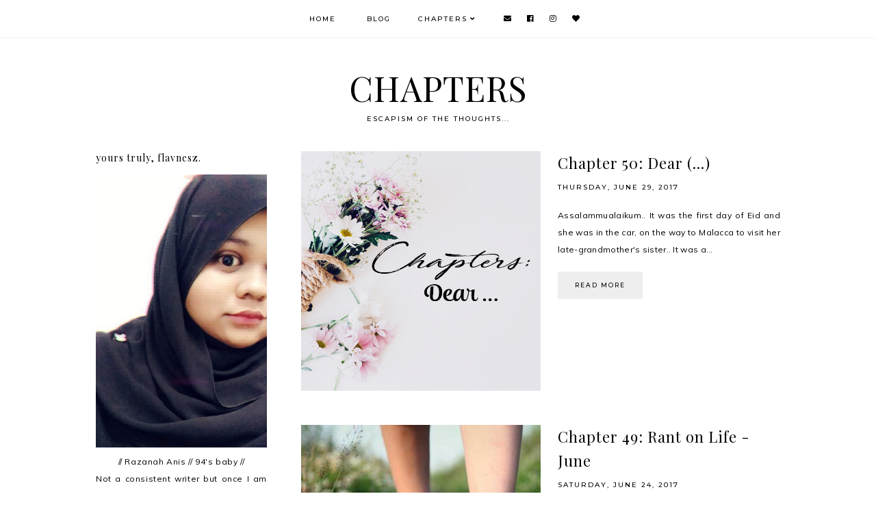

--- FILE ---
content_type: text/html; charset=utf-8
request_url: https://www.google.com/recaptcha/api2/aframe
body_size: 268
content:
<!DOCTYPE HTML><html><head><meta http-equiv="content-type" content="text/html; charset=UTF-8"></head><body><script nonce="zVT03tRVSH4a1fw9MKTSvg">/** Anti-fraud and anti-abuse applications only. See google.com/recaptcha */ try{var clients={'sodar':'https://pagead2.googlesyndication.com/pagead/sodar?'};window.addEventListener("message",function(a){try{if(a.source===window.parent){var b=JSON.parse(a.data);var c=clients[b['id']];if(c){var d=document.createElement('img');d.src=c+b['params']+'&rc='+(localStorage.getItem("rc::a")?sessionStorage.getItem("rc::b"):"");window.document.body.appendChild(d);sessionStorage.setItem("rc::e",parseInt(sessionStorage.getItem("rc::e")||0)+1);localStorage.setItem("rc::h",'1768732258314');}}}catch(b){}});window.parent.postMessage("_grecaptcha_ready", "*");}catch(b){}</script></body></html>

--- FILE ---
content_type: text/javascript; charset=UTF-8
request_url: https://www.razanahanis.com/feeds/comments/summary?alt=json-in-script&max-results=200&callback=_fKlD
body_size: 47846
content:
// API callback
_fKlD({"version":"1.0","encoding":"UTF-8","feed":{"xmlns":"http://www.w3.org/2005/Atom","xmlns$openSearch":"http://a9.com/-/spec/opensearchrss/1.0/","xmlns$gd":"http://schemas.google.com/g/2005","id":{"$t":"tag:blogger.com,1999:blog-4668224944437389627.comments"},"updated":{"$t":"2025-11-28T19:23:49.141+08:00"},"title":{"type":"text","$t":"CHAPTERS"},"link":[{"rel":"http://schemas.google.com/g/2005#feed","type":"application/atom+xml","href":"https:\/\/www.razanahanis.com\/feeds\/comments\/summary"},{"rel":"self","type":"application/atom+xml","href":"https:\/\/www.blogger.com\/feeds\/4668224944437389627\/comments\/summary?alt=json-in-script\u0026max-results=200"},{"rel":"alternate","type":"text/html","href":"http:\/\/www.razanahanis.com\/"},{"rel":"hub","href":"http://pubsubhubbub.appspot.com/"},{"rel":"next","type":"application/atom+xml","href":"https:\/\/www.blogger.com\/feeds\/4668224944437389627\/comments\/summary?alt=json-in-script\u0026start-index=201\u0026max-results=200"}],"author":[{"name":{"$t":"Flavnesz "},"uri":{"$t":"http:\/\/www.blogger.com\/profile\/02779393718609801695"},"email":{"$t":"noreply@blogger.com"},"gd$image":{"rel":"http://schemas.google.com/g/2005#thumbnail","width":"32","height":"32","src":"\/\/blogger.googleusercontent.com\/img\/b\/R29vZ2xl\/AVvXsEhHO9Vln121WQX8eyoxs1M7__w1kWLjB5fY49ErGig5eoYCrSPFi02A3fnJ3vpXqAA8jLh0u5QdkC6GemXetCdZFVtj7LxpxJABTDhzDVNBfRtBmaO7zSFCYtnXXkFayEQ\/s220\/Snap_lAVHkfy9081593582854.jpg"}}],"generator":{"version":"7.00","uri":"http://www.blogger.com","$t":"Blogger"},"openSearch$totalResults":{"$t":"3313"},"openSearch$startIndex":{"$t":"1"},"openSearch$itemsPerPage":{"$t":"200"},"entry":[{"id":{"$t":"tag:blogger.com,1999:blog-4668224944437389627.post-8177295823260901105"},"published":{"$t":"2024-05-21T09:26:43.231+08:00"},"updated":{"$t":"2024-05-21T09:26:43.231+08:00"},"title":{"type":"text","$t":""},"summary":{"type":"text","$t":"This comment has been removed by the author."},"link":[{"rel":"edit","type":"application/atom+xml","href":"https:\/\/www.blogger.com\/feeds\/4668224944437389627\/4141782157125587547\/comments\/default\/8177295823260901105"},{"rel":"self","type":"application/atom+xml","href":"https:\/\/www.blogger.com\/feeds\/4668224944437389627\/4141782157125587547\/comments\/default\/8177295823260901105"},{"rel":"alternate","type":"text/html","href":"https:\/\/www.razanahanis.com\/2024\/04\/chapter-119-2024-rambles.html?showComment=1716254803231#c8177295823260901105","title":""}],"author":[{"name":{"$t":"ereen | everydayereen.com"},"uri":{"$t":"https:\/\/www.blogger.com\/profile\/09498973555777550347"},"email":{"$t":"noreply@blogger.com"},"gd$image":{"rel":"http://schemas.google.com/g/2005#thumbnail","width":"32","height":"32","src":"\/\/blogger.googleusercontent.com\/img\/b\/R29vZ2xl\/AVvXsEg9MtxT8bgRzsr6V2du0x9vqZblK7tXw28lABxPfjSLAD9RuxNTpefG7jj6NuM7iReIwR8iCJ6W1I7KNt6sHPzMvFWKPusMMMQCF0YAwORpNwzMhbssrbBTqnRMacjW1w4\/s113\/tumblr_o0qndjh5x81ugr9c8o1_1280.jpg"}}],"thr$in-reply-to":{"xmlns$thr":"http://purl.org/syndication/thread/1.0","href":"https:\/\/www.razanahanis.com\/2024\/04\/chapter-119-2024-rambles.html","ref":"tag:blogger.com,1999:blog-4668224944437389627.post-4141782157125587547","source":"http://www.blogger.com/feeds/4668224944437389627/posts/default/4141782157125587547","type":"text/html"},"gd$extendedProperty":[{"name":"blogger.contentRemoved","value":"true"},{"name":"blogger.itemClass","value":"pid-797104437"},{"name":"blogger.displayTime","value":"May 21, 2024 at 9:26 AM"}]},{"id":{"$t":"tag:blogger.com,1999:blog-4668224944437389627.post-713024186072411760"},"published":{"$t":"2024-05-06T12:21:30.128+08:00"},"updated":{"$t":"2024-05-06T12:21:30.128+08:00"},"title":{"type":"text","$t":"May Allah ease your affairs. I am in the same boat..."},"summary":{"type":"text","$t":"May Allah ease your affairs. I am in the same boat as you and all I can do right now is pray, pray, and pray that I could find the answer."},"link":[{"rel":"edit","type":"application/atom+xml","href":"https:\/\/www.blogger.com\/feeds\/4668224944437389627\/4141782157125587547\/comments\/default\/713024186072411760"},{"rel":"self","type":"application/atom+xml","href":"https:\/\/www.blogger.com\/feeds\/4668224944437389627\/4141782157125587547\/comments\/default\/713024186072411760"},{"rel":"alternate","type":"text/html","href":"https:\/\/www.razanahanis.com\/2024\/04\/chapter-119-2024-rambles.html?showComment=1714969290128#c713024186072411760","title":""}],"author":[{"name":{"$t":"Farah"},"uri":{"$t":"https:\/\/www.blogger.com\/profile\/17578344273912616210"},"email":{"$t":"noreply@blogger.com"},"gd$image":{"rel":"http://schemas.google.com/g/2005#thumbnail","width":"32","height":"21","src":"\/\/blogger.googleusercontent.com\/img\/b\/R29vZ2xl\/AVvXsEjXWSD8jRJlIZ7hJtewCYFYW8SGtTCF5jjsQ3jWCSeCps2gHInVfyBsiDoRQFXM7S4p6LXuX4w2dQZAY3NunJL7UUT3CgF0I0l8OnqE9NuH-YZMC_sc95451m9SqhTEBUc\/s113\/Farah+H+%283%29.jpg"}}],"thr$in-reply-to":{"xmlns$thr":"http://purl.org/syndication/thread/1.0","href":"https:\/\/www.razanahanis.com\/2024\/04\/chapter-119-2024-rambles.html","ref":"tag:blogger.com,1999:blog-4668224944437389627.post-4141782157125587547","source":"http://www.blogger.com/feeds/4668224944437389627/posts/default/4141782157125587547","type":"text/html"},"gd$extendedProperty":[{"name":"blogger.itemClass","value":"pid-1435423779"},{"name":"blogger.displayTime","value":"May 6, 2024 at 12:21 PM"}]},{"id":{"$t":"tag:blogger.com,1999:blog-4668224944437389627.post-1723687475082829640"},"published":{"$t":"2024-04-07T15:10:49.595+08:00"},"updated":{"$t":"2024-04-07T15:10:49.595+08:00"},"title":{"type":"text","$t":"Welcome back! Keep finding your passion in life an..."},"summary":{"type":"text","$t":"Welcome back! Keep finding your passion in life and never settle for less x\u003Cbr \/\u003E\u003Cbr \/\u003Ehttps:\/\/www.herlittleplans.com\/"},"link":[{"rel":"edit","type":"application/atom+xml","href":"https:\/\/www.blogger.com\/feeds\/4668224944437389627\/4141782157125587547\/comments\/default\/1723687475082829640"},{"rel":"self","type":"application/atom+xml","href":"https:\/\/www.blogger.com\/feeds\/4668224944437389627\/4141782157125587547\/comments\/default\/1723687475082829640"},{"rel":"alternate","type":"text/html","href":"https:\/\/www.razanahanis.com\/2024\/04\/chapter-119-2024-rambles.html?showComment=1712473849595#c1723687475082829640","title":""}],"author":[{"name":{"$t":"ereen | everydayereen.com"},"uri":{"$t":"https:\/\/www.blogger.com\/profile\/09498973555777550347"},"email":{"$t":"noreply@blogger.com"},"gd$image":{"rel":"http://schemas.google.com/g/2005#thumbnail","width":"32","height":"32","src":"\/\/blogger.googleusercontent.com\/img\/b\/R29vZ2xl\/AVvXsEg9MtxT8bgRzsr6V2du0x9vqZblK7tXw28lABxPfjSLAD9RuxNTpefG7jj6NuM7iReIwR8iCJ6W1I7KNt6sHPzMvFWKPusMMMQCF0YAwORpNwzMhbssrbBTqnRMacjW1w4\/s113\/tumblr_o0qndjh5x81ugr9c8o1_1280.jpg"}}],"thr$in-reply-to":{"xmlns$thr":"http://purl.org/syndication/thread/1.0","href":"https:\/\/www.razanahanis.com\/2024\/04\/chapter-119-2024-rambles.html","ref":"tag:blogger.com,1999:blog-4668224944437389627.post-4141782157125587547","source":"http://www.blogger.com/feeds/4668224944437389627/posts/default/4141782157125587547","type":"text/html"},"gd$extendedProperty":[{"name":"blogger.itemClass","value":"pid-797104437"},{"name":"blogger.displayTime","value":"April 7, 2024 at 3:10 PM"}]},{"id":{"$t":"tag:blogger.com,1999:blog-4668224944437389627.post-6540092893389361227"},"published":{"$t":"2024-04-06T03:35:26.589+08:00"},"updated":{"$t":"2024-04-06T03:35:26.589+08:00"},"title":{"type":"text","$t":"What a journey you\u0026#39;ve been on babe. There\u0026#39;..."},"summary":{"type":"text","$t":"What a journey you\u0026#39;ve been on babe. There\u0026#39;s always a rainbow waiting to brighten our days, right? Sending you hugs and lots of strength as you navigate through this new chapter! xx\u003Cbr \/\u003E\u003Cbr \/\u003ELenne | \u003Ca href=\"https:\/\/www.lennezulkiflly.com\" rel=\"nofollow\"\u003Elennezulkiflly.com\u003C\/a\u003E"},"link":[{"rel":"edit","type":"application/atom+xml","href":"https:\/\/www.blogger.com\/feeds\/4668224944437389627\/4141782157125587547\/comments\/default\/6540092893389361227"},{"rel":"self","type":"application/atom+xml","href":"https:\/\/www.blogger.com\/feeds\/4668224944437389627\/4141782157125587547\/comments\/default\/6540092893389361227"},{"rel":"alternate","type":"text/html","href":"https:\/\/www.razanahanis.com\/2024\/04\/chapter-119-2024-rambles.html?showComment=1712345726589#c6540092893389361227","title":""}],"author":[{"name":{"$t":"Lenne Zulkiflly"},"uri":{"$t":"https:\/\/www.blogger.com\/profile\/06152143852085652321"},"email":{"$t":"noreply@blogger.com"},"gd$image":{"rel":"http://schemas.google.com/g/2005#thumbnail","width":"24","height":"32","src":"\/\/blogger.googleusercontent.com\/img\/b\/R29vZ2xl\/AVvXsEhBUt7oBfKpgkHwrLM4_mjMrP7CCBQNjy39AU2jTOjyd5HSe7Mr-wOlx0sTA_Lan6OoGcg7_yfPu4f7SvacGP5CQGlfJPkUiK9aF6XODTP7QlMxPPq3PxFY-McqiONgIrmXo5L6QNSYxx8cz1kWwjGS9pirxEXP39wl7dWabUq6-hkFrAs\/s220\/blog-about%20(1).jpg"}}],"thr$in-reply-to":{"xmlns$thr":"http://purl.org/syndication/thread/1.0","href":"https:\/\/www.razanahanis.com\/2024\/04\/chapter-119-2024-rambles.html","ref":"tag:blogger.com,1999:blog-4668224944437389627.post-4141782157125587547","source":"http://www.blogger.com/feeds/4668224944437389627/posts/default/4141782157125587547","type":"text/html"},"gd$extendedProperty":[{"name":"blogger.itemClass","value":"pid-2003737791"},{"name":"blogger.displayTime","value":"April 6, 2024 at 3:35 AM"}]},{"id":{"$t":"tag:blogger.com,1999:blog-4668224944437389627.post-8632817522904363978"},"published":{"$t":"2023-01-14T12:53:04.464+08:00"},"updated":{"$t":"2023-01-14T12:53:04.464+08:00"},"title":{"type":"text","$t":"Semoga 2023 akan menjadi tahun yang lebih baik dar..."},"summary":{"type":"text","$t":"Semoga 2023 akan menjadi tahun yang lebih baik dari sebelum2 ni. "},"link":[{"rel":"edit","type":"application/atom+xml","href":"https:\/\/www.blogger.com\/feeds\/4668224944437389627\/5965222716129372380\/comments\/default\/8632817522904363978"},{"rel":"self","type":"application/atom+xml","href":"https:\/\/www.blogger.com\/feeds\/4668224944437389627\/5965222716129372380\/comments\/default\/8632817522904363978"},{"rel":"alternate","type":"text/html","href":"https:\/\/www.razanahanis.com\/2021\/12\/chapter-118-solo-2021.html?showComment=1673671984464#c8632817522904363978","title":""}],"author":[{"name":{"$t":"Ana Fatihah"},"uri":{"$t":"https:\/\/www.blogger.com\/profile\/04134889248317837565"},"email":{"$t":"noreply@blogger.com"},"gd$image":{"rel":"http://schemas.google.com/g/2005#thumbnail","width":"32","height":"32","src":"\/\/blogger.googleusercontent.com\/img\/b\/R29vZ2xl\/AVvXsEiROOWR98RXIjpKwZ6nPhxSqEN_qNIxv-GRZq5L6eg9OKAnNLcpqUM4UUOOgdYdbe4omhOvl9XhRwi39SnDbkPn_gpCbBgunnC2PIe2ZMFLbqpRUs-HAUULtzxDoN1Byfk\/s113\/Screenshot_2017-09-14-19-49-01_1.jpg"}}],"thr$in-reply-to":{"xmlns$thr":"http://purl.org/syndication/thread/1.0","href":"https:\/\/www.razanahanis.com\/2021\/12\/chapter-118-solo-2021.html","ref":"tag:blogger.com,1999:blog-4668224944437389627.post-5965222716129372380","source":"http://www.blogger.com/feeds/4668224944437389627/posts/default/5965222716129372380","type":"text/html"},"gd$extendedProperty":[{"name":"blogger.itemClass","value":"pid-2141577090"},{"name":"blogger.displayTime","value":"January 14, 2023 at 12:53 PM"}]},{"id":{"$t":"tag:blogger.com,1999:blog-4668224944437389627.post-6429175868065110846"},"published":{"$t":"2021-02-25T14:40:48.088+08:00"},"updated":{"$t":"2021-02-25T14:40:48.088+08:00"},"title":{"type":"text","$t":"Hai essence water ni lebih kurang mcm toner ke?kal..."},"summary":{"type":"text","$t":"Hai essence water ni lebih kurang mcm toner ke?kalau guna ni ,kita tak pyh guna toner lain ea?"},"link":[{"rel":"edit","type":"application/atom+xml","href":"https:\/\/www.blogger.com\/feeds\/4668224944437389627\/2011209028523327191\/comments\/default\/6429175868065110846"},{"rel":"self","type":"application/atom+xml","href":"https:\/\/www.blogger.com\/feeds\/4668224944437389627\/2011209028523327191\/comments\/default\/6429175868065110846"},{"rel":"alternate","type":"text/html","href":"https:\/\/www.razanahanis.com\/2016\/12\/review-my-skin-saviour-pink-by-pure.html?showComment=1614235248088#c6429175868065110846","title":""}],"author":[{"name":{"$t":"Anonymous"},"uri":{"$t":"https:\/\/www.blogger.com\/profile\/17526192423414252262"},"email":{"$t":"noreply@blogger.com"},"gd$image":{"rel":"http://schemas.google.com/g/2005#thumbnail","width":"16","height":"16","src":"https:\/\/img1.blogblog.com\/img\/b16-rounded.gif"}}],"thr$in-reply-to":{"xmlns$thr":"http://purl.org/syndication/thread/1.0","href":"https:\/\/www.razanahanis.com\/2016\/12\/review-my-skin-saviour-pink-by-pure.html","ref":"tag:blogger.com,1999:blog-4668224944437389627.post-2011209028523327191","source":"http://www.blogger.com/feeds/4668224944437389627/posts/default/2011209028523327191","type":"text/html"},"gd$extendedProperty":[{"name":"blogger.itemClass","value":"pid-782192290"},{"name":"blogger.displayTime","value":"February 25, 2021 at 2:40 PM"}]},{"id":{"$t":"tag:blogger.com,1999:blog-4668224944437389627.post-9051795572958593051"},"published":{"$t":"2021-02-25T14:38:20.610+08:00"},"updated":{"$t":"2021-02-25T14:38:20.610+08:00"},"title":{"type":"text","$t":"Hai saya guna product pure beauty ni. Tp nk tanya ..."},"summary":{"type":"text","$t":"Hai saya guna product pure beauty ni. Tp nk tanya ,essence water lebih kurang mcm toner ke?atau kita nk kena apply toner lain juga"},"link":[{"rel":"edit","type":"application/atom+xml","href":"https:\/\/www.blogger.com\/feeds\/4668224944437389627\/2011209028523327191\/comments\/default\/9051795572958593051"},{"rel":"self","type":"application/atom+xml","href":"https:\/\/www.blogger.com\/feeds\/4668224944437389627\/2011209028523327191\/comments\/default\/9051795572958593051"},{"rel":"alternate","type":"text/html","href":"https:\/\/www.razanahanis.com\/2016\/12\/review-my-skin-saviour-pink-by-pure.html?showComment=1614235100610#c9051795572958593051","title":""}],"author":[{"name":{"$t":"Anonymous"},"uri":{"$t":"https:\/\/www.blogger.com\/profile\/17526192423414252262"},"email":{"$t":"noreply@blogger.com"},"gd$image":{"rel":"http://schemas.google.com/g/2005#thumbnail","width":"16","height":"16","src":"https:\/\/img1.blogblog.com\/img\/b16-rounded.gif"}}],"thr$in-reply-to":{"xmlns$thr":"http://purl.org/syndication/thread/1.0","href":"https:\/\/www.razanahanis.com\/2016\/12\/review-my-skin-saviour-pink-by-pure.html","ref":"tag:blogger.com,1999:blog-4668224944437389627.post-2011209028523327191","source":"http://www.blogger.com/feeds/4668224944437389627/posts/default/2011209028523327191","type":"text/html"},"gd$extendedProperty":[{"name":"blogger.itemClass","value":"pid-782192290"},{"name":"blogger.displayTime","value":"February 25, 2021 at 2:38 PM"}]},{"id":{"$t":"tag:blogger.com,1999:blog-4668224944437389627.post-4752829294966027248"},"published":{"$t":"2021-02-16T17:08:42.061+08:00"},"updated":{"$t":"2021-02-16T17:08:42.061+08:00"},"title":{"type":"text","$t":"Hi! Hanis, it\u0026#39;s been a while ;-)"},"summary":{"type":"text","$t":"Hi! Hanis, it\u0026#39;s been a while ;-)"},"link":[{"rel":"edit","type":"application/atom+xml","href":"https:\/\/www.blogger.com\/feeds\/4668224944437389627\/4333936379960032397\/comments\/default\/4752829294966027248"},{"rel":"self","type":"application/atom+xml","href":"https:\/\/www.blogger.com\/feeds\/4668224944437389627\/4333936379960032397\/comments\/default\/4752829294966027248"},{"rel":"alternate","type":"text/html","href":"https:\/\/www.razanahanis.com\/2020\/11\/chapter-117-rant-by-rant.html?showComment=1613466522061#c4752829294966027248","title":""}],"author":[{"name":{"$t":"Mrs. A"},"uri":{"$t":"https:\/\/www.blogger.com\/profile\/09018534951686736295"},"email":{"$t":"noreply@blogger.com"},"gd$image":{"rel":"http://schemas.google.com/g/2005#thumbnail","width":"16","height":"16","src":"https:\/\/img1.blogblog.com\/img\/b16-rounded.gif"}}],"thr$in-reply-to":{"xmlns$thr":"http://purl.org/syndication/thread/1.0","href":"https:\/\/www.razanahanis.com\/2020\/11\/chapter-117-rant-by-rant.html","ref":"tag:blogger.com,1999:blog-4668224944437389627.post-4333936379960032397","source":"http://www.blogger.com/feeds/4668224944437389627/posts/default/4333936379960032397","type":"text/html"},"gd$extendedProperty":[{"name":"blogger.itemClass","value":"pid-350660699"},{"name":"blogger.displayTime","value":"February 16, 2021 at 5:08 PM"}]},{"id":{"$t":"tag:blogger.com,1999:blog-4668224944437389627.post-8046525581847009079"},"published":{"$t":"2020-12-18T08:57:41.681+08:00"},"updated":{"$t":"2020-12-18T08:57:41.681+08:00"},"title":{"type":"text","$t":"its okay. you can take it slow. moms worries. it\u0026#..."},"summary":{"type":"text","$t":"its okay. you can take it slow. moms worries. it\u0026#39;s their daily agenda lol. hope you get a job soon!"},"link":[{"rel":"edit","type":"application/atom+xml","href":"https:\/\/www.blogger.com\/feeds\/4668224944437389627\/4333936379960032397\/comments\/default\/8046525581847009079"},{"rel":"self","type":"application/atom+xml","href":"https:\/\/www.blogger.com\/feeds\/4668224944437389627\/4333936379960032397\/comments\/default\/8046525581847009079"},{"rel":"alternate","type":"text/html","href":"https:\/\/www.razanahanis.com\/2020\/11\/chapter-117-rant-by-rant.html?showComment=1608253061681#c8046525581847009079","title":""}],"author":[{"name":{"$t":"afifah"},"uri":{"$t":"https:\/\/www.blogger.com\/profile\/00769907212439354980"},"email":{"$t":"noreply@blogger.com"},"gd$image":{"rel":"http://schemas.google.com/g/2005#thumbnail","width":"32","height":"32","src":"\/\/blogger.googleusercontent.com\/img\/b\/R29vZ2xl\/AVvXsEhu8ZS-kphT0P_u-L-JXXzqGXcM9IyaMN7K2yc4aUAzjLlVsspXeNXVld6eYv62EtcQGWXrxMGMzWrBR8Bv-mLlR6XyrKSYTQIN_z_ahOoFzKGf2b8s9PihqMDexEQegA\/s220\/Afifah+Nanami.png"}}],"thr$in-reply-to":{"xmlns$thr":"http://purl.org/syndication/thread/1.0","href":"https:\/\/www.razanahanis.com\/2020\/11\/chapter-117-rant-by-rant.html","ref":"tag:blogger.com,1999:blog-4668224944437389627.post-4333936379960032397","source":"http://www.blogger.com/feeds/4668224944437389627/posts/default/4333936379960032397","type":"text/html"},"gd$extendedProperty":[{"name":"blogger.itemClass","value":"pid-103947367"},{"name":"blogger.displayTime","value":"December 18, 2020 at 8:57 AM"}]},{"id":{"$t":"tag:blogger.com,1999:blog-4668224944437389627.post-665394863423537992"},"published":{"$t":"2020-08-04T13:13:53.628+08:00"},"updated":{"$t":"2020-08-04T13:13:53.628+08:00"},"title":{"type":"text","$t":"Al-Fatihah buat arwah.\nSekarang dah Aidil Adha Ani..."},"summary":{"type":"text","$t":"Al-Fatihah buat arwah.\u003Cbr \/\u003ESekarang dah Aidil Adha Anis ;-)\u003Cbr \/\u003ESemoga Anis sentiasa didalam rahmat Allah S.W.T jua"},"link":[{"rel":"edit","type":"application/atom+xml","href":"https:\/\/www.blogger.com\/feeds\/4668224944437389627\/1294465918438540381\/comments\/default\/665394863423537992"},{"rel":"self","type":"application/atom+xml","href":"https:\/\/www.blogger.com\/feeds\/4668224944437389627\/1294465918438540381\/comments\/default\/665394863423537992"},{"rel":"alternate","type":"text/html","href":"https:\/\/www.razanahanis.com\/2020\/06\/chapter-116-little-comeback.html?showComment=1596518033628#c665394863423537992","title":""}],"author":[{"name":{"$t":"Mrs. A"},"uri":{"$t":"https:\/\/www.blogger.com\/profile\/17028284580387708924"},"email":{"$t":"noreply@blogger.com"},"gd$image":{"rel":"http://schemas.google.com/g/2005#thumbnail","width":"27","height":"32","src":"\/\/blogger.googleusercontent.com\/img\/b\/R29vZ2xl\/AVvXsEhnd_Z5BrK_nOMdBvOO9oKpAxnKREOpSzOR2ps1PJZmMpsy4AxduwubxR2QEon_zL1LyQvSfZe2DZVU6g_-up0afSX7yhE_OXfbr4fbqx1U4SPzFY6A7-lxJDUGAwjlUg\/s1600\/*"}}],"thr$in-reply-to":{"xmlns$thr":"http://purl.org/syndication/thread/1.0","href":"https:\/\/www.razanahanis.com\/2020\/06\/chapter-116-little-comeback.html","ref":"tag:blogger.com,1999:blog-4668224944437389627.post-1294465918438540381","source":"http://www.blogger.com/feeds/4668224944437389627/posts/default/1294465918438540381","type":"text/html"},"gd$extendedProperty":[{"name":"blogger.itemClass","value":"pid-288981895"},{"name":"blogger.displayTime","value":"August 4, 2020 at 1:13 PM"}]},{"id":{"$t":"tag:blogger.com,1999:blog-4668224944437389627.post-3092535546773521093"},"published":{"$t":"2020-07-25T18:53:17.782+08:00"},"updated":{"$t":"2020-07-25T18:53:17.782+08:00"},"title":{"type":"text","$t":"I pun baru je kutip balik semangat nak kembali ber..."},"summary":{"type":"text","$t":"I pun baru je kutip balik semangat nak kembali berbloging"},"link":[{"rel":"edit","type":"application/atom+xml","href":"https:\/\/www.blogger.com\/feeds\/4668224944437389627\/1294465918438540381\/comments\/default\/3092535546773521093"},{"rel":"self","type":"application/atom+xml","href":"https:\/\/www.blogger.com\/feeds\/4668224944437389627\/1294465918438540381\/comments\/default\/3092535546773521093"},{"rel":"alternate","type":"text/html","href":"https:\/\/www.razanahanis.com\/2020\/06\/chapter-116-little-comeback.html?showComment=1595674397782#c3092535546773521093","title":""}],"author":[{"name":{"$t":"Deeyan Annuar"},"uri":{"$t":"https:\/\/www.blogger.com\/profile\/06974315932823530834"},"email":{"$t":"noreply@blogger.com"},"gd$image":{"rel":"http://schemas.google.com/g/2005#thumbnail","width":"29","height":"32","src":"\/\/blogger.googleusercontent.com\/img\/b\/R29vZ2xl\/AVvXsEgM42_VG59Viv5H-IprURpjFmaOtyaDmbp87HUO1jR3Ihkd22hqHcuDL1uQcTKL5p2Ywl8Ta4VTHRaurwKlNQ2W3ZNgpn8SSKz249ADELD07hHyn3KPrNU6n5d0A3lxHj0\/s113\/01.jpg"}}],"thr$in-reply-to":{"xmlns$thr":"http://purl.org/syndication/thread/1.0","href":"https:\/\/www.razanahanis.com\/2020\/06\/chapter-116-little-comeback.html","ref":"tag:blogger.com,1999:blog-4668224944437389627.post-1294465918438540381","source":"http://www.blogger.com/feeds/4668224944437389627/posts/default/1294465918438540381","type":"text/html"},"gd$extendedProperty":[{"name":"blogger.itemClass","value":"pid-2084523436"},{"name":"blogger.displayTime","value":"July 25, 2020 at 6:53 PM"}]},{"id":{"$t":"tag:blogger.com,1999:blog-4668224944437389627.post-3371217988066932785"},"published":{"$t":"2020-06-26T16:45:28.155+08:00"},"updated":{"$t":"2020-06-26T16:45:28.155+08:00"},"title":{"type":"text","$t":"Welcome back Anis. Stay strong and comeback strong..."},"summary":{"type":"text","$t":"Welcome back Anis. Stay strong and comeback stronger. It\u0026#39;s okay to take time to stop blogging for a while."},"link":[{"rel":"edit","type":"application/atom+xml","href":"https:\/\/www.blogger.com\/feeds\/4668224944437389627\/1294465918438540381\/comments\/default\/3371217988066932785"},{"rel":"self","type":"application/atom+xml","href":"https:\/\/www.blogger.com\/feeds\/4668224944437389627\/1294465918438540381\/comments\/default\/3371217988066932785"},{"rel":"alternate","type":"text/html","href":"https:\/\/www.razanahanis.com\/2020\/06\/chapter-116-little-comeback.html?showComment=1593161128155#c3371217988066932785","title":""}],"author":[{"name":{"$t":"Nurul Aziz"},"uri":{"$t":"https:\/\/www.blogger.com\/profile\/09150665987781174962"},"email":{"$t":"noreply@blogger.com"},"gd$image":{"rel":"http://schemas.google.com/g/2005#thumbnail","width":"32","height":"32","src":"\/\/blogger.googleusercontent.com\/img\/b\/R29vZ2xl\/AVvXsEjr224viMPNEGKSsdyjoVbK3XrxBdTLgI_ULsTxFOxL5wnHH8LZLJhYi6YFBpFohK1TTw1Wbl6ahJs6HYNMrtvXc0b149kzX38xPpyXGyy9Mg6W-ck01U0JYmoPdPazeQ\/s220\/IMG_20190515_183826.jpg"}}],"thr$in-reply-to":{"xmlns$thr":"http://purl.org/syndication/thread/1.0","href":"https:\/\/www.razanahanis.com\/2020\/06\/chapter-116-little-comeback.html","ref":"tag:blogger.com,1999:blog-4668224944437389627.post-1294465918438540381","source":"http://www.blogger.com/feeds/4668224944437389627/posts/default/1294465918438540381","type":"text/html"},"gd$extendedProperty":[{"name":"blogger.itemClass","value":"pid-1505735143"},{"name":"blogger.displayTime","value":"June 26, 2020 at 4:45 PM"}]},{"id":{"$t":"tag:blogger.com,1999:blog-4668224944437389627.post-3567291493566791051"},"published":{"$t":"2020-06-17T10:29:57.671+08:00"},"updated":{"$t":"2020-06-17T10:29:57.671+08:00"},"title":{"type":"text","$t":"Turut merasa sayu... Bait-baitnya seakan terpamer ..."},"summary":{"type":"text","$t":"Turut merasa sayu... Bait-baitnya seakan terpamer rasa sedih dan hiba.\u003Cbr \/\u003EMoga awak terus kuat meski rebah berkali-kali. Bangun dan terus kuat lagi dan lagi, okey? Moga yang baik-baik saja untuk awak, kita dan semua insyaAllah. ♥"},"link":[{"rel":"edit","type":"application/atom+xml","href":"https:\/\/www.blogger.com\/feeds\/4668224944437389627\/8197799000439008224\/comments\/default\/3567291493566791051"},{"rel":"self","type":"application/atom+xml","href":"https:\/\/www.blogger.com\/feeds\/4668224944437389627\/8197799000439008224\/comments\/default\/3567291493566791051"},{"rel":"alternate","type":"text/html","href":"https:\/\/www.razanahanis.com\/2020\/02\/chapter-114-4-months-10-days.html?showComment=1592360997671#c3567291493566791051","title":""}],"author":[{"name":{"$t":"Fairuz Aqilah"},"uri":{"$t":"https:\/\/www.blogger.com\/profile\/09849218243384340319"},"email":{"$t":"noreply@blogger.com"},"gd$image":{"rel":"http://schemas.google.com/g/2005#thumbnail","width":"16","height":"16","src":"https:\/\/img1.blogblog.com\/img\/b16-rounded.gif"}}],"thr$in-reply-to":{"xmlns$thr":"http://purl.org/syndication/thread/1.0","href":"https:\/\/www.razanahanis.com\/2020\/02\/chapter-114-4-months-10-days.html","ref":"tag:blogger.com,1999:blog-4668224944437389627.post-8197799000439008224","source":"http://www.blogger.com/feeds/4668224944437389627/posts/default/8197799000439008224","type":"text/html"},"gd$extendedProperty":[{"name":"blogger.itemClass","value":"pid-1515572877"},{"name":"blogger.displayTime","value":"June 17, 2020 at 10:29 AM"}]},{"id":{"$t":"tag:blogger.com,1999:blog-4668224944437389627.post-56130597110908347"},"published":{"$t":"2020-06-17T10:24:27.558+08:00"},"updated":{"$t":"2020-06-17T10:24:27.558+08:00"},"title":{"type":"text","$t":"Terang bulan bintang menghiasi malam nan kelam\nSep..."},"summary":{"type":"text","$t":"Terang bulan bintang menghiasi malam nan kelam\u003Cbr \/\u003ESepi tapi tampak berseri\u003Cbr \/\u003ESetia menemani dikala suram\u003Cbr \/\u003E\u003Cbr \/\u003EKu titip doa berserah diri\u003Cbr \/\u003EPada Yang Esa penentu segala\u003Cbr \/\u003EMoga terubat resah di jiwa\u003Cbr \/\u003E\u003Cbr \/\u003ENyamanlah wahai hati\u003Cbr \/\u003EMoga terus tabah meniti hari-hari\u003Cbr \/\u003E\u003Cbr \/\u003E\u003Cbr \/\u003EFA :)"},"link":[{"rel":"edit","type":"application/atom+xml","href":"https:\/\/www.blogger.com\/feeds\/4668224944437389627\/6421891685451328986\/comments\/default\/56130597110908347"},{"rel":"self","type":"application/atom+xml","href":"https:\/\/www.blogger.com\/feeds\/4668224944437389627\/6421891685451328986\/comments\/default\/56130597110908347"},{"rel":"alternate","type":"text/html","href":"https:\/\/www.razanahanis.com\/2020\/03\/chapter-115-malam.html?showComment=1592360667558#c56130597110908347","title":""}],"author":[{"name":{"$t":"Fairuz Aqilah"},"uri":{"$t":"https:\/\/www.blogger.com\/profile\/09849218243384340319"},"email":{"$t":"noreply@blogger.com"},"gd$image":{"rel":"http://schemas.google.com/g/2005#thumbnail","width":"16","height":"16","src":"https:\/\/img1.blogblog.com\/img\/b16-rounded.gif"}}],"thr$in-reply-to":{"xmlns$thr":"http://purl.org/syndication/thread/1.0","href":"https:\/\/www.razanahanis.com\/2020\/03\/chapter-115-malam.html","ref":"tag:blogger.com,1999:blog-4668224944437389627.post-6421891685451328986","source":"http://www.blogger.com/feeds/4668224944437389627/posts/default/6421891685451328986","type":"text/html"},"gd$extendedProperty":[{"name":"blogger.itemClass","value":"pid-1515572877"},{"name":"blogger.displayTime","value":"June 17, 2020 at 10:24 AM"}]},{"id":{"$t":"tag:blogger.com,1999:blog-4668224944437389627.post-7527543361356939407"},"published":{"$t":"2020-06-17T10:09:01.653+08:00"},"updated":{"$t":"2020-06-17T10:09:01.653+08:00"},"title":{"type":"text","$t":"Innalillahiwainnailahirajiun... Al-Fatihah (dibaca..."},"summary":{"type":"text","$t":"Innalillahiwainnailahirajiun... Al-Fatihah (dibaca)\u003Cbr \/\u003ESekarang masih bulan Syawal kan, so I hope it\u0026#39;s not too late to wish you Selamat Hari Raya Aidilfitri Maaf Zahir Batin, sis!\u003Cbr \/\u003EIn terms of nothing to write or had something in mind but ended up not writing anything, and lotsa procrastination ARE REAL! We\u0026#39;re at the same phase, babe.\u003Cbr \/\u003EOne more thing, I know this may not be so "},"link":[{"rel":"edit","type":"application/atom+xml","href":"https:\/\/www.blogger.com\/feeds\/4668224944437389627\/1294465918438540381\/comments\/default\/7527543361356939407"},{"rel":"self","type":"application/atom+xml","href":"https:\/\/www.blogger.com\/feeds\/4668224944437389627\/1294465918438540381\/comments\/default\/7527543361356939407"},{"rel":"alternate","type":"text/html","href":"https:\/\/www.razanahanis.com\/2020\/06\/chapter-116-little-comeback.html?showComment=1592359741653#c7527543361356939407","title":""}],"author":[{"name":{"$t":"Fairuz Aqilah"},"uri":{"$t":"https:\/\/www.blogger.com\/profile\/09849218243384340319"},"email":{"$t":"noreply@blogger.com"},"gd$image":{"rel":"http://schemas.google.com/g/2005#thumbnail","width":"16","height":"16","src":"https:\/\/img1.blogblog.com\/img\/b16-rounded.gif"}}],"thr$in-reply-to":{"xmlns$thr":"http://purl.org/syndication/thread/1.0","href":"https:\/\/www.razanahanis.com\/2020\/06\/chapter-116-little-comeback.html","ref":"tag:blogger.com,1999:blog-4668224944437389627.post-1294465918438540381","source":"http://www.blogger.com/feeds/4668224944437389627/posts/default/1294465918438540381","type":"text/html"},"gd$extendedProperty":[{"name":"blogger.itemClass","value":"pid-1515572877"},{"name":"blogger.displayTime","value":"June 17, 2020 at 10:09 AM"}]},{"id":{"$t":"tag:blogger.com,1999:blog-4668224944437389627.post-3659676511006469398"},"published":{"$t":"2020-06-12T14:30:14.190+08:00"},"updated":{"$t":"2020-06-12T14:30:14.190+08:00"},"title":{"type":"text","$t":"He\u0026#39;s watching over you right now.\nEid mubarak ..."},"summary":{"type":"text","$t":"He\u0026#39;s watching over you right now.\u003Cbr \/\u003EEid mubarak to you and I know this is too late but Happy Belated Birthday to you.\u003Cbr \/\u003EMay you have a blessing Eid.\u003Cbr \/\u003EIt\u0026#39;s good to see you back."},"link":[{"rel":"edit","type":"application/atom+xml","href":"https:\/\/www.blogger.com\/feeds\/4668224944437389627\/1294465918438540381\/comments\/default\/3659676511006469398"},{"rel":"self","type":"application/atom+xml","href":"https:\/\/www.blogger.com\/feeds\/4668224944437389627\/1294465918438540381\/comments\/default\/3659676511006469398"},{"rel":"alternate","type":"text/html","href":"https:\/\/www.razanahanis.com\/2020\/06\/chapter-116-little-comeback.html?showComment=1591943414190#c3659676511006469398","title":""}],"author":[{"name":{"$t":"Tqa London"},"uri":{"$t":"https:\/\/www.blogger.com\/profile\/10867003553058722635"},"email":{"$t":"noreply@blogger.com"},"gd$image":{"rel":"http://schemas.google.com/g/2005#thumbnail","width":"32","height":"32","src":"\/\/blogger.googleusercontent.com\/img\/b\/R29vZ2xl\/AVvXsEga9AHZN9G8McadV2mJK1Uwr0rCLQvOJ3a4KIZhYJyMQnfbIxnrLv2SG86BmyqtacXhSU6X86KEHMoZO4chir28ljk-EPnbf5G1mEpEgmTT92KF1s-XygEhYpF6LA6MSA\/s220\/IMG_6022.jpeg"}}],"thr$in-reply-to":{"xmlns$thr":"http://purl.org/syndication/thread/1.0","href":"https:\/\/www.razanahanis.com\/2020\/06\/chapter-116-little-comeback.html","ref":"tag:blogger.com,1999:blog-4668224944437389627.post-1294465918438540381","source":"http://www.blogger.com/feeds/4668224944437389627/posts/default/1294465918438540381","type":"text/html"},"gd$extendedProperty":[{"name":"blogger.itemClass","value":"pid-1218925386"},{"name":"blogger.displayTime","value":"June 12, 2020 at 2:30 PM"}]},{"id":{"$t":"tag:blogger.com,1999:blog-4668224944437389627.post-2034392961129276374"},"published":{"$t":"2020-06-12T12:52:37.373+08:00"},"updated":{"$t":"2020-06-12T12:52:37.373+08:00"},"title":{"type":"text","$t":"Take as much time as you need Anis. I\u0026#39;ll alway..."},"summary":{"type":"text","$t":"Take as much time as you need Anis. I\u0026#39;ll always wait for your comeback whenever it is.\u003Cbr \/\u003ESelamat Hari Raya!"},"link":[{"rel":"edit","type":"application/atom+xml","href":"https:\/\/www.blogger.com\/feeds\/4668224944437389627\/1294465918438540381\/comments\/default\/2034392961129276374"},{"rel":"self","type":"application/atom+xml","href":"https:\/\/www.blogger.com\/feeds\/4668224944437389627\/1294465918438540381\/comments\/default\/2034392961129276374"},{"rel":"alternate","type":"text/html","href":"https:\/\/www.razanahanis.com\/2020\/06\/chapter-116-little-comeback.html?showComment=1591937557373#c2034392961129276374","title":""}],"author":[{"name":{"$t":"Lya Amie"},"uri":{"$t":"https:\/\/www.blogger.com\/profile\/04710728922874826054"},"email":{"$t":"noreply@blogger.com"},"gd$image":{"rel":"http://schemas.google.com/g/2005#thumbnail","width":"32","height":"32","src":"\/\/blogger.googleusercontent.com\/img\/b\/R29vZ2xl\/AVvXsEjpJuvfrY_TMEHi8-RhFq6yEYXswut7xkMTuOxpC4z4GlFuXzbs09d1p_xDDGlDSeEk4debzbxLPLR6ziUhxwzr1mfilfLG0FWcpEQbBxmhx80tDg4F_UXYpgYZZy6p4g\/s113\/IMG20200809143853.jpg"}}],"thr$in-reply-to":{"xmlns$thr":"http://purl.org/syndication/thread/1.0","href":"https:\/\/www.razanahanis.com\/2020\/06\/chapter-116-little-comeback.html","ref":"tag:blogger.com,1999:blog-4668224944437389627.post-1294465918438540381","source":"http://www.blogger.com/feeds/4668224944437389627/posts/default/1294465918438540381","type":"text/html"},"gd$extendedProperty":[{"name":"blogger.itemClass","value":"pid-477420751"},{"name":"blogger.displayTime","value":"June 12, 2020 at 12:52 PM"}]},{"id":{"$t":"tag:blogger.com,1999:blog-4668224944437389627.post-2437551898196788626"},"published":{"$t":"2020-06-10T14:54:13.827+08:00"},"updated":{"$t":"2020-06-10T14:54:13.827+08:00"},"title":{"type":"text","$t":"Welcome back. Al-Fatihah for your late father. Sel..."},"summary":{"type":"text","$t":"Welcome back. Al-Fatihah for your late father. Selamat Hari Raya for you and your family too 😊\u003Cbr \/\u003E\u003Cbr \/\u003ESyaza | \u003Ca href=\"www.syazaraihanah.com\" rel=\"nofollow\"\u003E\u003Cb\u003Ewww.syazaraihanah.com\u003C\/b\u003E\u003C\/a\u003E"},"link":[{"rel":"edit","type":"application/atom+xml","href":"https:\/\/www.blogger.com\/feeds\/4668224944437389627\/1294465918438540381\/comments\/default\/2437551898196788626"},{"rel":"self","type":"application/atom+xml","href":"https:\/\/www.blogger.com\/feeds\/4668224944437389627\/1294465918438540381\/comments\/default\/2437551898196788626"},{"rel":"alternate","type":"text/html","href":"https:\/\/www.razanahanis.com\/2020\/06\/chapter-116-little-comeback.html?showComment=1591772053827#c2437551898196788626","title":""}],"author":[{"name":{"$t":"Syaza Raihanah"},"uri":{"$t":"https:\/\/www.blogger.com\/profile\/12643410114606511069"},"email":{"$t":"noreply@blogger.com"},"gd$image":{"rel":"http://schemas.google.com/g/2005#thumbnail","width":"32","height":"32","src":"\/\/blogger.googleusercontent.com\/img\/b\/R29vZ2xl\/AVvXsEgBvk0-uTqElhQfN3iy1Nl2pWLxuk_63l5fSFM6hPiTirSEhnWmJAO62c7nn7EwkTZILO9fOSs-9rIHKzEiVFAv1KJUpw-xP6PIUDJ6IXsgsVtzUorkcf95imH9NkZZaeU\/s220\/black.png"}}],"thr$in-reply-to":{"xmlns$thr":"http://purl.org/syndication/thread/1.0","href":"https:\/\/www.razanahanis.com\/2020\/06\/chapter-116-little-comeback.html","ref":"tag:blogger.com,1999:blog-4668224944437389627.post-1294465918438540381","source":"http://www.blogger.com/feeds/4668224944437389627/posts/default/1294465918438540381","type":"text/html"},"gd$extendedProperty":[{"name":"blogger.itemClass","value":"pid-379268624"},{"name":"blogger.displayTime","value":"June 10, 2020 at 2:54 PM"}]},{"id":{"$t":"tag:blogger.com,1999:blog-4668224944437389627.post-6010409571485028217"},"published":{"$t":"2020-06-10T11:49:25.951+08:00"},"updated":{"$t":"2020-06-10T11:49:25.951+08:00"},"title":{"type":"text","$t":"selamat hari raya jugak! Saja blogwalking sini dan..."},"summary":{"type":"text","$t":"selamat hari raya jugak! Saja blogwalking sini dan baru je follow.  Followback ya kalau sudi :)"},"link":[{"rel":"edit","type":"application/atom+xml","href":"https:\/\/www.blogger.com\/feeds\/4668224944437389627\/1294465918438540381\/comments\/default\/6010409571485028217"},{"rel":"self","type":"application/atom+xml","href":"https:\/\/www.blogger.com\/feeds\/4668224944437389627\/1294465918438540381\/comments\/default\/6010409571485028217"},{"rel":"alternate","type":"text/html","href":"https:\/\/www.razanahanis.com\/2020\/06\/chapter-116-little-comeback.html?showComment=1591760965951#c6010409571485028217","title":""}],"author":[{"name":{"$t":"Wafiy Shuib"},"uri":{"$t":"https:\/\/www.blogger.com\/profile\/02477719386419012836"},"email":{"$t":"noreply@blogger.com"},"gd$image":{"rel":"http://schemas.google.com/g/2005#thumbnail","width":"32","height":"32","src":"\/\/blogger.googleusercontent.com\/img\/b\/R29vZ2xl\/AVvXsEhI1MpGe-pHBylagO5824TpEM2TObv7kMzlHeznzNP0up2U5BLWt9GPZNFhlJF_uuu7iRaVmVNM6JSE1KVI0a4tkLfuxWGwzxCrNAN_pwsA64TY5O8SC_wBkaJnSBrObA\/s220\/Wf..png"}}],"thr$in-reply-to":{"xmlns$thr":"http://purl.org/syndication/thread/1.0","href":"https:\/\/www.razanahanis.com\/2020\/06\/chapter-116-little-comeback.html","ref":"tag:blogger.com,1999:blog-4668224944437389627.post-1294465918438540381","source":"http://www.blogger.com/feeds/4668224944437389627/posts/default/1294465918438540381","type":"text/html"},"gd$extendedProperty":[{"name":"blogger.itemClass","value":"pid-1018524518"},{"name":"blogger.displayTime","value":"June 10, 2020 at 11:49 AM"}]},{"id":{"$t":"tag:blogger.com,1999:blog-4668224944437389627.post-1405981203584438343"},"published":{"$t":"2020-06-10T08:23:08.350+08:00"},"updated":{"$t":"2020-06-10T08:23:08.350+08:00"},"title":{"type":"text","$t":"Keep strong dear! And always pray for him kay :)"},"summary":{"type":"text","$t":"Keep strong dear! And always pray for him kay :)"},"link":[{"rel":"edit","type":"application/atom+xml","href":"https:\/\/www.blogger.com\/feeds\/4668224944437389627\/1294465918438540381\/comments\/default\/1405981203584438343"},{"rel":"self","type":"application/atom+xml","href":"https:\/\/www.blogger.com\/feeds\/4668224944437389627\/1294465918438540381\/comments\/default\/1405981203584438343"},{"rel":"alternate","type":"text/html","href":"https:\/\/www.razanahanis.com\/2020\/06\/chapter-116-little-comeback.html?showComment=1591748588350#c1405981203584438343","title":""}],"author":[{"name":{"$t":"Hanis Amanina"},"uri":{"$t":"https:\/\/www.blogger.com\/profile\/01966398717657016892"},"email":{"$t":"noreply@blogger.com"},"gd$image":{"rel":"http://schemas.google.com/g/2005#thumbnail","width":"16","height":"16","src":"https:\/\/img1.blogblog.com\/img\/b16-rounded.gif"}}],"thr$in-reply-to":{"xmlns$thr":"http://purl.org/syndication/thread/1.0","href":"https:\/\/www.razanahanis.com\/2020\/06\/chapter-116-little-comeback.html","ref":"tag:blogger.com,1999:blog-4668224944437389627.post-1294465918438540381","source":"http://www.blogger.com/feeds/4668224944437389627/posts/default/1294465918438540381","type":"text/html"},"gd$extendedProperty":[{"name":"blogger.itemClass","value":"pid-1884019577"},{"name":"blogger.displayTime","value":"June 10, 2020 at 8:23 AM"}]},{"id":{"$t":"tag:blogger.com,1999:blog-4668224944437389627.post-3485316339191707113"},"published":{"$t":"2020-06-10T01:00:55.732+08:00"},"updated":{"$t":"2020-06-10T01:00:55.732+08:00"},"title":{"type":"text","$t":"Hey, welcome back! :)"},"summary":{"type":"text","$t":"Hey, welcome back! :)"},"link":[{"rel":"edit","type":"application/atom+xml","href":"https:\/\/www.blogger.com\/feeds\/4668224944437389627\/1294465918438540381\/comments\/default\/3485316339191707113"},{"rel":"self","type":"application/atom+xml","href":"https:\/\/www.blogger.com\/feeds\/4668224944437389627\/1294465918438540381\/comments\/default\/3485316339191707113"},{"rel":"alternate","type":"text/html","href":"https:\/\/www.razanahanis.com\/2020\/06\/chapter-116-little-comeback.html?showComment=1591722055732#c3485316339191707113","title":""}],"author":[{"name":{"$t":"Dids F."},"uri":{"$t":"https:\/\/www.blogger.com\/profile\/15933549966918920792"},"email":{"$t":"noreply@blogger.com"},"gd$image":{"rel":"http://schemas.google.com/g/2005#thumbnail","width":"32","height":"32","src":"\/\/blogger.googleusercontent.com\/img\/b\/R29vZ2xl\/AVvXsEhURjjRpjuLVRgGzHFUqIb4sp0dt1tXsomxGtSLsxdZc2OB3sJrydmupUMHPOa74BvkZ_ea1nVGFCJk_3K7iArIk4NC5EUnU3FE2q8wwOO03NCAYJNHMybS25R_zQ3z_BE\/s220\/IMG_5736.jpg"}}],"thr$in-reply-to":{"xmlns$thr":"http://purl.org/syndication/thread/1.0","href":"https:\/\/www.razanahanis.com\/2020\/06\/chapter-116-little-comeback.html","ref":"tag:blogger.com,1999:blog-4668224944437389627.post-1294465918438540381","source":"http://www.blogger.com/feeds/4668224944437389627/posts/default/1294465918438540381","type":"text/html"},"gd$extendedProperty":[{"name":"blogger.itemClass","value":"pid-1074256754"},{"name":"blogger.displayTime","value":"June 10, 2020 at 1:00 AM"}]},{"id":{"$t":"tag:blogger.com,1999:blog-4668224944437389627.post-6505994258017337643"},"published":{"$t":"2020-06-03T09:54:17.398+08:00"},"updated":{"$t":"2020-06-03T09:54:17.398+08:00"},"title":{"type":"text","$t":"ateh words is so endearing. i think i should start..."},"summary":{"type":"text","$t":"ateh words is so endearing. i think i should start thinking that way too. "},"link":[{"rel":"edit","type":"application/atom+xml","href":"https:\/\/www.blogger.com\/feeds\/4668224944437389627\/8197799000439008224\/comments\/default\/6505994258017337643"},{"rel":"self","type":"application/atom+xml","href":"https:\/\/www.blogger.com\/feeds\/4668224944437389627\/8197799000439008224\/comments\/default\/6505994258017337643"},{"rel":"alternate","type":"text/html","href":"https:\/\/www.razanahanis.com\/2020\/02\/chapter-114-4-months-10-days.html?showComment=1591149257398#c6505994258017337643","title":""}],"author":[{"name":{"$t":"afifah"},"uri":{"$t":"https:\/\/www.blogger.com\/profile\/00769907212439354980"},"email":{"$t":"noreply@blogger.com"},"gd$image":{"rel":"http://schemas.google.com/g/2005#thumbnail","width":"32","height":"32","src":"\/\/blogger.googleusercontent.com\/img\/b\/R29vZ2xl\/AVvXsEhu8ZS-kphT0P_u-L-JXXzqGXcM9IyaMN7K2yc4aUAzjLlVsspXeNXVld6eYv62EtcQGWXrxMGMzWrBR8Bv-mLlR6XyrKSYTQIN_z_ahOoFzKGf2b8s9PihqMDexEQegA\/s220\/Afifah+Nanami.png"}}],"thr$in-reply-to":{"xmlns$thr":"http://purl.org/syndication/thread/1.0","href":"https:\/\/www.razanahanis.com\/2020\/02\/chapter-114-4-months-10-days.html","ref":"tag:blogger.com,1999:blog-4668224944437389627.post-8197799000439008224","source":"http://www.blogger.com/feeds/4668224944437389627/posts/default/8197799000439008224","type":"text/html"},"gd$extendedProperty":[{"name":"blogger.itemClass","value":"pid-103947367"},{"name":"blogger.displayTime","value":"June 3, 2020 at 9:54 AM"}]},{"id":{"$t":"tag:blogger.com,1999:blog-4668224944437389627.post-5363453526894605668"},"published":{"$t":"2020-05-07T20:13:30.605+08:00"},"updated":{"$t":"2020-05-07T20:13:30.605+08:00"},"title":{"type":"text","$t":"i love your poem. keep it up!"},"summary":{"type":"text","$t":"i love your poem. keep it up!"},"link":[{"rel":"edit","type":"application/atom+xml","href":"https:\/\/www.blogger.com\/feeds\/4668224944437389627\/6421891685451328986\/comments\/default\/5363453526894605668"},{"rel":"self","type":"application/atom+xml","href":"https:\/\/www.blogger.com\/feeds\/4668224944437389627\/6421891685451328986\/comments\/default\/5363453526894605668"},{"rel":"alternate","type":"text/html","href":"https:\/\/www.razanahanis.com\/2020\/03\/chapter-115-malam.html?showComment=1588853610605#c5363453526894605668","title":""}],"author":[{"name":{"$t":"ztra.znddn"},"uri":{"$t":"https:\/\/www.blogger.com\/profile\/03561792058799070189"},"email":{"$t":"noreply@blogger.com"},"gd$image":{"rel":"http://schemas.google.com/g/2005#thumbnail","width":"18","height":"32","src":"\/\/blogger.googleusercontent.com\/img\/b\/R29vZ2xl\/AVvXsEiyx4xn2t6aLJZJC7IaDNZddou0VYO6T9KfJ967dJq7BuzGLTobgoLsPtO0EAj2fN8t4ojQ6u4xskOjbrgorTWvKeDHInXO_WpWUnIS4l85r0FitEdyGvMP79H_IF_oy_s\/s220\/Snapchat-271783562.jpg"}}],"thr$in-reply-to":{"xmlns$thr":"http://purl.org/syndication/thread/1.0","href":"https:\/\/www.razanahanis.com\/2020\/03\/chapter-115-malam.html","ref":"tag:blogger.com,1999:blog-4668224944437389627.post-6421891685451328986","source":"http://www.blogger.com/feeds/4668224944437389627/posts/default/6421891685451328986","type":"text/html"},"gd$extendedProperty":[{"name":"blogger.itemClass","value":"pid-480749812"},{"name":"blogger.displayTime","value":"May 7, 2020 at 8:13 PM"}]},{"id":{"$t":"tag:blogger.com,1999:blog-4668224944437389627.post-699253326535060972"},"published":{"$t":"2020-04-08T23:00:40.668+08:00"},"updated":{"$t":"2020-04-08T23:00:40.668+08:00"},"title":{"type":"text","$t":"Thank you... ^^"},"summary":{"type":"text","$t":"Thank you... ^^"},"link":[{"rel":"edit","type":"application/atom+xml","href":"https:\/\/www.blogger.com\/feeds\/4668224944437389627\/6421891685451328986\/comments\/default\/699253326535060972"},{"rel":"self","type":"application/atom+xml","href":"https:\/\/www.blogger.com\/feeds\/4668224944437389627\/6421891685451328986\/comments\/default\/699253326535060972"},{"rel":"alternate","type":"text/html","href":"https:\/\/www.razanahanis.com\/2020\/03\/chapter-115-malam.html?showComment=1586358040668#c699253326535060972","title":""},{"rel":"related","type":"application/atom+xml","href":"https:\/\/www.blogger.com\/feeds\/4668224944437389627\/6421891685451328986\/comments\/default\/3933024195977299100"}],"author":[{"name":{"$t":"Flavnesz "},"uri":{"$t":"https:\/\/www.blogger.com\/profile\/02779393718609801695"},"email":{"$t":"noreply@blogger.com"},"gd$image":{"rel":"http://schemas.google.com/g/2005#thumbnail","width":"32","height":"32","src":"\/\/blogger.googleusercontent.com\/img\/b\/R29vZ2xl\/AVvXsEhHO9Vln121WQX8eyoxs1M7__w1kWLjB5fY49ErGig5eoYCrSPFi02A3fnJ3vpXqAA8jLh0u5QdkC6GemXetCdZFVtj7LxpxJABTDhzDVNBfRtBmaO7zSFCYtnXXkFayEQ\/s220\/Snap_lAVHkfy9081593582854.jpg"}}],"thr$in-reply-to":{"xmlns$thr":"http://purl.org/syndication/thread/1.0","href":"https:\/\/www.razanahanis.com\/2020\/03\/chapter-115-malam.html","ref":"tag:blogger.com,1999:blog-4668224944437389627.post-6421891685451328986","source":"http://www.blogger.com/feeds/4668224944437389627/posts/default/6421891685451328986","type":"text/html"},"gd$extendedProperty":[{"name":"blogger.itemClass","value":"pid-2051334678"},{"name":"blogger.displayTime","value":"April 8, 2020 at 11:00 PM"}]},{"id":{"$t":"tag:blogger.com,1999:blog-4668224944437389627.post-2982442507232497595"},"published":{"$t":"2020-04-08T22:58:25.621+08:00"},"updated":{"$t":"2020-04-08T22:58:25.621+08:00"},"title":{"type":"text","$t":"Thank you Amy... ^^ I wish the same for you too......"},"summary":{"type":"text","$t":"Thank you Amy... ^^ I wish the same for you too... ^^"},"link":[{"rel":"edit","type":"application/atom+xml","href":"https:\/\/www.blogger.com\/feeds\/4668224944437389627\/6421891685451328986\/comments\/default\/2982442507232497595"},{"rel":"self","type":"application/atom+xml","href":"https:\/\/www.blogger.com\/feeds\/4668224944437389627\/6421891685451328986\/comments\/default\/2982442507232497595"},{"rel":"alternate","type":"text/html","href":"https:\/\/www.razanahanis.com\/2020\/03\/chapter-115-malam.html?showComment=1586357905621#c2982442507232497595","title":""},{"rel":"related","type":"application/atom+xml","href":"https:\/\/www.blogger.com\/feeds\/4668224944437389627\/6421891685451328986\/comments\/default\/3887889057929706749"}],"author":[{"name":{"$t":"Flavnesz "},"uri":{"$t":"https:\/\/www.blogger.com\/profile\/02779393718609801695"},"email":{"$t":"noreply@blogger.com"},"gd$image":{"rel":"http://schemas.google.com/g/2005#thumbnail","width":"32","height":"32","src":"\/\/blogger.googleusercontent.com\/img\/b\/R29vZ2xl\/AVvXsEhHO9Vln121WQX8eyoxs1M7__w1kWLjB5fY49ErGig5eoYCrSPFi02A3fnJ3vpXqAA8jLh0u5QdkC6GemXetCdZFVtj7LxpxJABTDhzDVNBfRtBmaO7zSFCYtnXXkFayEQ\/s220\/Snap_lAVHkfy9081593582854.jpg"}}],"thr$in-reply-to":{"xmlns$thr":"http://purl.org/syndication/thread/1.0","href":"https:\/\/www.razanahanis.com\/2020\/03\/chapter-115-malam.html","ref":"tag:blogger.com,1999:blog-4668224944437389627.post-6421891685451328986","source":"http://www.blogger.com/feeds/4668224944437389627/posts/default/6421891685451328986","type":"text/html"},"gd$extendedProperty":[{"name":"blogger.itemClass","value":"pid-2051334678"},{"name":"blogger.displayTime","value":"April 8, 2020 at 10:58 PM"}]},{"id":{"$t":"tag:blogger.com,1999:blog-4668224944437389627.post-2089852360689231179"},"published":{"$t":"2020-04-08T22:56:38.866+08:00"},"updated":{"$t":"2020-04-08T22:56:38.866+08:00"},"title":{"type":"text","$t":"Waalaikumsalam..."},"summary":{"type":"text","$t":"Waalaikumsalam..."},"link":[{"rel":"edit","type":"application/atom+xml","href":"https:\/\/www.blogger.com\/feeds\/4668224944437389627\/6421891685451328986\/comments\/default\/2089852360689231179"},{"rel":"self","type":"application/atom+xml","href":"https:\/\/www.blogger.com\/feeds\/4668224944437389627\/6421891685451328986\/comments\/default\/2089852360689231179"},{"rel":"alternate","type":"text/html","href":"https:\/\/www.razanahanis.com\/2020\/03\/chapter-115-malam.html?showComment=1586357798866#c2089852360689231179","title":""},{"rel":"related","type":"application/atom+xml","href":"https:\/\/www.blogger.com\/feeds\/4668224944437389627\/6421891685451328986\/comments\/default\/7737279687254940614"}],"author":[{"name":{"$t":"Flavnesz "},"uri":{"$t":"https:\/\/www.blogger.com\/profile\/02779393718609801695"},"email":{"$t":"noreply@blogger.com"},"gd$image":{"rel":"http://schemas.google.com/g/2005#thumbnail","width":"32","height":"32","src":"\/\/blogger.googleusercontent.com\/img\/b\/R29vZ2xl\/AVvXsEhHO9Vln121WQX8eyoxs1M7__w1kWLjB5fY49ErGig5eoYCrSPFi02A3fnJ3vpXqAA8jLh0u5QdkC6GemXetCdZFVtj7LxpxJABTDhzDVNBfRtBmaO7zSFCYtnXXkFayEQ\/s220\/Snap_lAVHkfy9081593582854.jpg"}}],"thr$in-reply-to":{"xmlns$thr":"http://purl.org/syndication/thread/1.0","href":"https:\/\/www.razanahanis.com\/2020\/03\/chapter-115-malam.html","ref":"tag:blogger.com,1999:blog-4668224944437389627.post-6421891685451328986","source":"http://www.blogger.com/feeds/4668224944437389627/posts/default/6421891685451328986","type":"text/html"},"gd$extendedProperty":[{"name":"blogger.itemClass","value":"pid-2051334678"},{"name":"blogger.displayTime","value":"April 8, 2020 at 10:56 PM"}]},{"id":{"$t":"tag:blogger.com,1999:blog-4668224944437389627.post-3933024195977299100"},"published":{"$t":"2020-04-01T10:08:23.819+08:00"},"updated":{"$t":"2020-04-01T10:08:23.819+08:00"},"title":{"type":"text","$t":"Puitis, nice words."},"summary":{"type":"text","$t":"Puitis, nice words."},"link":[{"rel":"edit","type":"application/atom+xml","href":"https:\/\/www.blogger.com\/feeds\/4668224944437389627\/6421891685451328986\/comments\/default\/3933024195977299100"},{"rel":"self","type":"application/atom+xml","href":"https:\/\/www.blogger.com\/feeds\/4668224944437389627\/6421891685451328986\/comments\/default\/3933024195977299100"},{"rel":"alternate","type":"text/html","href":"https:\/\/www.razanahanis.com\/2020\/03\/chapter-115-malam.html?showComment=1585706903819#c3933024195977299100","title":""}],"author":[{"name":{"$t":"meintheswim"},"uri":{"$t":"https:\/\/www.blogger.com\/profile\/13564625378900374198"},"email":{"$t":"noreply@blogger.com"},"gd$image":{"rel":"http://schemas.google.com/g/2005#thumbnail","width":"16","height":"16","src":"https:\/\/img1.blogblog.com\/img\/b16-rounded.gif"}}],"thr$in-reply-to":{"xmlns$thr":"http://purl.org/syndication/thread/1.0","href":"https:\/\/www.razanahanis.com\/2020\/03\/chapter-115-malam.html","ref":"tag:blogger.com,1999:blog-4668224944437389627.post-6421891685451328986","source":"http://www.blogger.com/feeds/4668224944437389627/posts/default/6421891685451328986","type":"text/html"},"gd$extendedProperty":[{"name":"blogger.itemClass","value":"pid-973799545"},{"name":"blogger.displayTime","value":"April 1, 2020 at 10:08 AM"}]},{"id":{"$t":"tag:blogger.com,1999:blog-4668224944437389627.post-3887889057929706749"},"published":{"$t":"2020-03-31T19:06:02.248+08:00"},"updated":{"$t":"2020-03-31T19:06:02.248+08:00"},"title":{"type":"text","$t":"Nice poem. Hope you\u0026#39;re safe wherever you are ^..."},"summary":{"type":"text","$t":"Nice poem. Hope you\u0026#39;re safe wherever you are ^^"},"link":[{"rel":"edit","type":"application/atom+xml","href":"https:\/\/www.blogger.com\/feeds\/4668224944437389627\/6421891685451328986\/comments\/default\/3887889057929706749"},{"rel":"self","type":"application/atom+xml","href":"https:\/\/www.blogger.com\/feeds\/4668224944437389627\/6421891685451328986\/comments\/default\/3887889057929706749"},{"rel":"alternate","type":"text/html","href":"https:\/\/www.razanahanis.com\/2020\/03\/chapter-115-malam.html?showComment=1585652762248#c3887889057929706749","title":""}],"author":[{"name":{"$t":"AmyZana"},"uri":{"$t":"https:\/\/www.blogger.com\/profile\/11687581746379032641"},"email":{"$t":"noreply@blogger.com"},"gd$image":{"rel":"http://schemas.google.com/g/2005#thumbnail","width":"32","height":"31","src":"\/\/blogger.googleusercontent.com\/img\/b\/R29vZ2xl\/AVvXsEgJqvtynIb8MLcXfOvX9V47ZOFeJE354kht4_0myvAqMzw7_LzZiLT7-VgR191bxearUs48kRc0V7S1ZRYMwCcpwuR9dNapVnrqz1efp0ejnanJ0_6g1YX6OWgVNKsQ-A\/s115\/harry+potter+2.jpg"}}],"thr$in-reply-to":{"xmlns$thr":"http://purl.org/syndication/thread/1.0","href":"https:\/\/www.razanahanis.com\/2020\/03\/chapter-115-malam.html","ref":"tag:blogger.com,1999:blog-4668224944437389627.post-6421891685451328986","source":"http://www.blogger.com/feeds/4668224944437389627/posts/default/6421891685451328986","type":"text/html"},"gd$extendedProperty":[{"name":"blogger.itemClass","value":"pid-1976430674"},{"name":"blogger.displayTime","value":"March 31, 2020 at 7:06 PM"}]},{"id":{"$t":"tag:blogger.com,1999:blog-4668224944437389627.post-7737279687254940614"},"published":{"$t":"2020-03-19T10:09:29.098+08:00"},"updated":{"$t":"2020-03-19T10:09:29.098+08:00"},"title":{"type":"text","$t":"assalamualaikum..."},"summary":{"type":"text","$t":"assalamualaikum..."},"link":[{"rel":"edit","type":"application/atom+xml","href":"https:\/\/www.blogger.com\/feeds\/4668224944437389627\/6421891685451328986\/comments\/default\/7737279687254940614"},{"rel":"self","type":"application/atom+xml","href":"https:\/\/www.blogger.com\/feeds\/4668224944437389627\/6421891685451328986\/comments\/default\/7737279687254940614"},{"rel":"alternate","type":"text/html","href":"https:\/\/www.razanahanis.com\/2020\/03\/chapter-115-malam.html?showComment=1584583769098#c7737279687254940614","title":""}],"author":[{"name":{"$t":"dear anies"},"uri":{"$t":"https:\/\/www.blogger.com\/profile\/14974058895578475288"},"email":{"$t":"noreply@blogger.com"},"gd$image":{"rel":"http://schemas.google.com/g/2005#thumbnail","width":"24","height":"32","src":"\/\/blogger.googleusercontent.com\/img\/b\/R29vZ2xl\/AVvXsEhTvtHF5CzqZZFsFxV8efnia0wQ6a7SyH32fCZRPjkw4moAIbcwKCwdarbir-tIWvZHpopRyy9BqNYP4lYlYrYuUnpClen9zr_xa8SNAPhnULZexkjClbCy796xBNOkEa_TDVQMv-XN6P65bY61OXSqeK0lhCCcZbl7zlu3HU_S6TdjIA\/s220\/IMG20221116111244.jpg"}}],"thr$in-reply-to":{"xmlns$thr":"http://purl.org/syndication/thread/1.0","href":"https:\/\/www.razanahanis.com\/2020\/03\/chapter-115-malam.html","ref":"tag:blogger.com,1999:blog-4668224944437389627.post-6421891685451328986","source":"http://www.blogger.com/feeds/4668224944437389627/posts/default/6421891685451328986","type":"text/html"},"gd$extendedProperty":[{"name":"blogger.itemClass","value":"pid-937739978"},{"name":"blogger.displayTime","value":"March 19, 2020 at 10:09 AM"}]},{"id":{"$t":"tag:blogger.com,1999:blog-4668224944437389627.post-907600451362636247"},"published":{"$t":"2020-03-09T10:57:36.236+08:00"},"updated":{"$t":"2020-03-09T10:57:36.236+08:00"},"title":{"type":"text","$t":"Al-Fatihan. Keep strong Anis ! :)"},"summary":{"type":"text","$t":"Al-Fatihan. Keep strong Anis ! :)"},"link":[{"rel":"edit","type":"application/atom+xml","href":"https:\/\/www.blogger.com\/feeds\/4668224944437389627\/8197799000439008224\/comments\/default\/907600451362636247"},{"rel":"self","type":"application/atom+xml","href":"https:\/\/www.blogger.com\/feeds\/4668224944437389627\/8197799000439008224\/comments\/default\/907600451362636247"},{"rel":"alternate","type":"text/html","href":"https:\/\/www.razanahanis.com\/2020\/02\/chapter-114-4-months-10-days.html?showComment=1583722656236#c907600451362636247","title":""}],"author":[{"name":{"$t":"anamizu"},"uri":{"$t":"https:\/\/www.blogger.com\/profile\/04092962630042450024"},"email":{"$t":"noreply@blogger.com"},"gd$image":{"rel":"http://schemas.google.com/g/2005#thumbnail","width":"32","height":"32","src":"\/\/blogger.googleusercontent.com\/img\/b\/R29vZ2xl\/AVvXsEiB52JmKuu7QsYT5KI4Eka_DEhBiZl2QVA0YmY7Qscq4Fmi7PsdsFVJ9F2ftuL0ozWU4ANOdOXIriYqyI1Mg5Uqkk7s8Hcue22Du0jQWOwhVFAsUwgDYDDXQ6ss87IjaVr2jfkNkjx-U7ozmZPWPau61IIKrmKthMF1sQU5GDb-qDowIw\/s220\/unnamed%20(2).png"}}],"thr$in-reply-to":{"xmlns$thr":"http://purl.org/syndication/thread/1.0","href":"https:\/\/www.razanahanis.com\/2020\/02\/chapter-114-4-months-10-days.html","ref":"tag:blogger.com,1999:blog-4668224944437389627.post-8197799000439008224","source":"http://www.blogger.com/feeds/4668224944437389627/posts/default/8197799000439008224","type":"text/html"},"gd$extendedProperty":[{"name":"blogger.itemClass","value":"pid-232222381"},{"name":"blogger.displayTime","value":"March 9, 2020 at 10:57 AM"}]},{"id":{"$t":"tag:blogger.com,1999:blog-4668224944437389627.post-4633511875851532360"},"published":{"$t":"2020-03-08T19:41:08.065+08:00"},"updated":{"$t":"2020-03-08T19:41:08.065+08:00"},"title":{"type":"text","$t":"salam takziah to you and your family. be strong! i..."},"summary":{"type":"text","$t":"salam takziah to you and your family. be strong! i\u0026#39;m sure your papa is really proud of you :)\u003Cbr \/\u003E\u003Cbr \/\u003Ehttp:\/\/www.liyanajasmi.com\/"},"link":[{"rel":"edit","type":"application/atom+xml","href":"https:\/\/www.blogger.com\/feeds\/4668224944437389627\/8197799000439008224\/comments\/default\/4633511875851532360"},{"rel":"self","type":"application/atom+xml","href":"https:\/\/www.blogger.com\/feeds\/4668224944437389627\/8197799000439008224\/comments\/default\/4633511875851532360"},{"rel":"alternate","type":"text/html","href":"https:\/\/www.razanahanis.com\/2020\/02\/chapter-114-4-months-10-days.html?showComment=1583667668065#c4633511875851532360","title":""}],"author":[{"name":{"$t":"Liyana Jasmi"},"uri":{"$t":"https:\/\/www.blogger.com\/profile\/10870643450900584938"},"email":{"$t":"noreply@blogger.com"},"gd$image":{"rel":"http://schemas.google.com/g/2005#thumbnail","width":"32","height":"32","src":"\/\/blogger.googleusercontent.com\/img\/b\/R29vZ2xl\/AVvXsEjC1zmN52yq6dxbXyqZQPpcStDewNUso3Dg3vkHxFVVqX9VNqpBd_1HmrJwfO00FE-tSDyza8Hfl_9eINSWYxXG03AWZg9JBcbatk4j2UvpSmCzzv6_OO5ue7VN68xc2J0\/s220\/B1A161D6-5A4B-4573-8824-A1D8DF68BD12.jpg"}}],"thr$in-reply-to":{"xmlns$thr":"http://purl.org/syndication/thread/1.0","href":"https:\/\/www.razanahanis.com\/2020\/02\/chapter-114-4-months-10-days.html","ref":"tag:blogger.com,1999:blog-4668224944437389627.post-8197799000439008224","source":"http://www.blogger.com/feeds/4668224944437389627/posts/default/8197799000439008224","type":"text/html"},"gd$extendedProperty":[{"name":"blogger.itemClass","value":"pid-2066606431"},{"name":"blogger.displayTime","value":"March 8, 2020 at 7:41 PM"}]},{"id":{"$t":"tag:blogger.com,1999:blog-4668224944437389627.post-5772743240946329359"},"published":{"$t":"2020-03-04T22:50:59.793+08:00"},"updated":{"$t":"2020-03-04T22:50:59.793+08:00"},"title":{"type":"text","$t":"Stay strong, stay safe and stay positive. You can ..."},"summary":{"type":"text","$t":"Stay strong, stay safe and stay positive. You can do it! :)\u003Cbr \/\u003E\u003Cbr \/\u003EBtw, jemput join my contest~ :D\u003Cbr \/\u003E\u003Cbr \/\u003Ehttps:\/\/throughmyglasseskacamata.blogspot.com\/2020\/02\/contest-saya-mahu-produk-creative.html"},"link":[{"rel":"edit","type":"application/atom+xml","href":"https:\/\/www.blogger.com\/feeds\/4668224944437389627\/3051946878332859769\/comments\/default\/5772743240946329359"},{"rel":"self","type":"application/atom+xml","href":"https:\/\/www.blogger.com\/feeds\/4668224944437389627\/3051946878332859769\/comments\/default\/5772743240946329359"},{"rel":"alternate","type":"text/html","href":"https:\/\/www.razanahanis.com\/2020\/01\/chapter-111-shall-i-say-hello-2020.html?showComment=1583333459793#c5772743240946329359","title":""}],"author":[{"name":{"$t":"plain83"},"uri":{"$t":"https:\/\/www.blogger.com\/profile\/01514410464874425534"},"email":{"$t":"noreply@blogger.com"},"gd$image":{"rel":"http://schemas.google.com/g/2005#thumbnail","width":"32","height":"32","src":"\/\/blogger.googleusercontent.com\/img\/b\/R29vZ2xl\/AVvXsEhZKQxlKlxqVc0N5CaP9Jfk0WBUVZc0YV7g5PndZvJyjDCAdmZqRFAe6jgZTr4Km0p_mDBQmUap8KwkrN1ZUw0PQlmDTO5BaM4yCFMMzSQNofWqneeYeHyuwexKzaqkrCw\/s113\/IMG-plainsan.jpg"}}],"thr$in-reply-to":{"xmlns$thr":"http://purl.org/syndication/thread/1.0","href":"https:\/\/www.razanahanis.com\/2020\/01\/chapter-111-shall-i-say-hello-2020.html","ref":"tag:blogger.com,1999:blog-4668224944437389627.post-3051946878332859769","source":"http://www.blogger.com/feeds/4668224944437389627/posts/default/3051946878332859769","type":"text/html"},"gd$extendedProperty":[{"name":"blogger.itemClass","value":"pid-353283304"},{"name":"blogger.displayTime","value":"March 4, 2020 at 10:50 PM"}]},{"id":{"$t":"tag:blogger.com,1999:blog-4668224944437389627.post-9188570883791569945"},"published":{"$t":"2020-02-09T20:45:11.855+08:00"},"updated":{"$t":"2020-02-09T20:45:11.855+08:00"},"title":{"type":"text","$t":"I saw everyone been raving about this a lot. I don..."},"summary":{"type":"text","$t":"I saw everyone been raving about this a lot. I don\u0026#39;t watch anything with ghost in it so I\u0026#39;m not sure if I\u0026#39;ll watch this but thanks a lot for the review. At least I know what\u0026#39;s it all about. Heheh"},"link":[{"rel":"edit","type":"application/atom+xml","href":"https:\/\/www.blogger.com\/feeds\/4668224944437389627\/2831394284746476265\/comments\/default\/9188570883791569945"},{"rel":"self","type":"application/atom+xml","href":"https:\/\/www.blogger.com\/feeds\/4668224944437389627\/2831394284746476265\/comments\/default\/9188570883791569945"},{"rel":"alternate","type":"text/html","href":"https:\/\/www.razanahanis.com\/2020\/02\/cinephile-ghost-bride-netflix-series.html?showComment=1581252311855#c9188570883791569945","title":""}],"author":[{"name":{"$t":"Nurul Aziz"},"uri":{"$t":"https:\/\/www.blogger.com\/profile\/09150665987781174962"},"email":{"$t":"noreply@blogger.com"},"gd$image":{"rel":"http://schemas.google.com/g/2005#thumbnail","width":"32","height":"32","src":"\/\/blogger.googleusercontent.com\/img\/b\/R29vZ2xl\/AVvXsEjr224viMPNEGKSsdyjoVbK3XrxBdTLgI_ULsTxFOxL5wnHH8LZLJhYi6YFBpFohK1TTw1Wbl6ahJs6HYNMrtvXc0b149kzX38xPpyXGyy9Mg6W-ck01U0JYmoPdPazeQ\/s220\/IMG_20190515_183826.jpg"}}],"thr$in-reply-to":{"xmlns$thr":"http://purl.org/syndication/thread/1.0","href":"https:\/\/www.razanahanis.com\/2020\/02\/cinephile-ghost-bride-netflix-series.html","ref":"tag:blogger.com,1999:blog-4668224944437389627.post-2831394284746476265","source":"http://www.blogger.com/feeds/4668224944437389627/posts/default/2831394284746476265","type":"text/html"},"gd$extendedProperty":[{"name":"blogger.itemClass","value":"pid-1505735143"},{"name":"blogger.displayTime","value":"February 9, 2020 at 8:45 PM"}]},{"id":{"$t":"tag:blogger.com,1999:blog-4668224944437389627.post-4762888961144222943"},"published":{"$t":"2020-02-09T20:42:58.712+08:00"},"updated":{"$t":"2020-02-09T20:42:58.712+08:00"},"title":{"type":"text","$t":"Al fatihah for your papa. He must\u0026#39;ve been prou..."},"summary":{"type":"text","$t":"Al fatihah for your papa. He must\u0026#39;ve been proud of you girl so be strong."},"link":[{"rel":"edit","type":"application/atom+xml","href":"https:\/\/www.blogger.com\/feeds\/4668224944437389627\/8197799000439008224\/comments\/default\/4762888961144222943"},{"rel":"self","type":"application/atom+xml","href":"https:\/\/www.blogger.com\/feeds\/4668224944437389627\/8197799000439008224\/comments\/default\/4762888961144222943"},{"rel":"alternate","type":"text/html","href":"https:\/\/www.razanahanis.com\/2020\/02\/chapter-114-4-months-10-days.html?showComment=1581252178712#c4762888961144222943","title":""}],"author":[{"name":{"$t":"Nurul Aziz"},"uri":{"$t":"https:\/\/www.blogger.com\/profile\/09150665987781174962"},"email":{"$t":"noreply@blogger.com"},"gd$image":{"rel":"http://schemas.google.com/g/2005#thumbnail","width":"32","height":"32","src":"\/\/blogger.googleusercontent.com\/img\/b\/R29vZ2xl\/AVvXsEjr224viMPNEGKSsdyjoVbK3XrxBdTLgI_ULsTxFOxL5wnHH8LZLJhYi6YFBpFohK1TTw1Wbl6ahJs6HYNMrtvXc0b149kzX38xPpyXGyy9Mg6W-ck01U0JYmoPdPazeQ\/s220\/IMG_20190515_183826.jpg"}}],"thr$in-reply-to":{"xmlns$thr":"http://purl.org/syndication/thread/1.0","href":"https:\/\/www.razanahanis.com\/2020\/02\/chapter-114-4-months-10-days.html","ref":"tag:blogger.com,1999:blog-4668224944437389627.post-8197799000439008224","source":"http://www.blogger.com/feeds/4668224944437389627/posts/default/8197799000439008224","type":"text/html"},"gd$extendedProperty":[{"name":"blogger.itemClass","value":"pid-1505735143"},{"name":"blogger.displayTime","value":"February 9, 2020 at 8:42 PM"}]},{"id":{"$t":"tag:blogger.com,1999:blog-4668224944437389627.post-8507664841803912044"},"published":{"$t":"2020-02-07T17:08:14.636+08:00"},"updated":{"$t":"2020-02-07T17:08:14.636+08:00"},"title":{"type":"text","$t":"Alfatihah for your dad. Chin up and stay strong An..."},"summary":{"type":"text","$t":"Alfatihah for your dad. Chin up and stay strong Anis!"},"link":[{"rel":"edit","type":"application/atom+xml","href":"https:\/\/www.blogger.com\/feeds\/4668224944437389627\/8197799000439008224\/comments\/default\/8507664841803912044"},{"rel":"self","type":"application/atom+xml","href":"https:\/\/www.blogger.com\/feeds\/4668224944437389627\/8197799000439008224\/comments\/default\/8507664841803912044"},{"rel":"alternate","type":"text/html","href":"https:\/\/www.razanahanis.com\/2020\/02\/chapter-114-4-months-10-days.html?showComment=1581066494636#c8507664841803912044","title":""}],"author":[{"name":{"$t":"Lya Amie"},"uri":{"$t":"https:\/\/www.blogger.com\/profile\/04710728922874826054"},"email":{"$t":"noreply@blogger.com"},"gd$image":{"rel":"http://schemas.google.com/g/2005#thumbnail","width":"32","height":"32","src":"\/\/blogger.googleusercontent.com\/img\/b\/R29vZ2xl\/AVvXsEjpJuvfrY_TMEHi8-RhFq6yEYXswut7xkMTuOxpC4z4GlFuXzbs09d1p_xDDGlDSeEk4debzbxLPLR6ziUhxwzr1mfilfLG0FWcpEQbBxmhx80tDg4F_UXYpgYZZy6p4g\/s113\/IMG20200809143853.jpg"}}],"thr$in-reply-to":{"xmlns$thr":"http://purl.org/syndication/thread/1.0","href":"https:\/\/www.razanahanis.com\/2020\/02\/chapter-114-4-months-10-days.html","ref":"tag:blogger.com,1999:blog-4668224944437389627.post-8197799000439008224","source":"http://www.blogger.com/feeds/4668224944437389627/posts/default/8197799000439008224","type":"text/html"},"gd$extendedProperty":[{"name":"blogger.itemClass","value":"pid-477420751"},{"name":"blogger.displayTime","value":"February 7, 2020 at 5:08 PM"}]},{"id":{"$t":"tag:blogger.com,1999:blog-4668224944437389627.post-7546589226232411179"},"published":{"$t":"2020-02-07T10:20:59.296+08:00"},"updated":{"$t":"2020-02-07T10:20:59.296+08:00"},"title":{"type":"text","$t":"Al-Fatihah for your papa, Hopefully everything goi..."},"summary":{"type":"text","$t":"Al-Fatihah for your papa, Hopefully everything going to be fine even it is not same as before. be strong, that\u0026#39;s your papa want you to be.\u003Cbr \/\u003E\u003Cbr \/\u003Ewho Qaid? like cheeky one name, same as my son. =)"},"link":[{"rel":"edit","type":"application/atom+xml","href":"https:\/\/www.blogger.com\/feeds\/4668224944437389627\/8197799000439008224\/comments\/default\/7546589226232411179"},{"rel":"self","type":"application/atom+xml","href":"https:\/\/www.blogger.com\/feeds\/4668224944437389627\/8197799000439008224\/comments\/default\/7546589226232411179"},{"rel":"alternate","type":"text/html","href":"https:\/\/www.razanahanis.com\/2020\/02\/chapter-114-4-months-10-days.html?showComment=1581042059296#c7546589226232411179","title":""}],"author":[{"name":{"$t":"Izyan Balqis"},"uri":{"$t":"https:\/\/www.blogger.com\/profile\/15827241501266537800"},"email":{"$t":"noreply@blogger.com"},"gd$image":{"rel":"http://schemas.google.com/g/2005#thumbnail","width":"24","height":"32","src":"\/\/blogger.googleusercontent.com\/img\/b\/R29vZ2xl\/AVvXsEipG8r6BIR0jlZVJ4fVVEvk6w3cQ7rxlkpSzCE_4Df2TO3dcV3Nu4p3VM96YyRbp1nsWwZoj2t0YmHwRU-X0E1CimPFVNSCJNpcLLV1aaXTqeMG6Pugkpro0uqA5h9w0yg\/s220\/20220425_155941.jpg"}}],"thr$in-reply-to":{"xmlns$thr":"http://purl.org/syndication/thread/1.0","href":"https:\/\/www.razanahanis.com\/2020\/02\/chapter-114-4-months-10-days.html","ref":"tag:blogger.com,1999:blog-4668224944437389627.post-8197799000439008224","source":"http://www.blogger.com/feeds/4668224944437389627/posts/default/8197799000439008224","type":"text/html"},"gd$extendedProperty":[{"name":"blogger.itemClass","value":"pid-917681642"},{"name":"blogger.displayTime","value":"February 7, 2020 at 10:20 AM"}]},{"id":{"$t":"tag:blogger.com,1999:blog-4668224944437389627.post-3449556538094195234"},"published":{"$t":"2020-02-06T20:03:21.410+08:00"},"updated":{"$t":"2020-02-06T20:03:21.410+08:00"},"title":{"type":"text","$t":"salam takziah, be strong girlz~ ^^"},"summary":{"type":"text","$t":"salam takziah, be strong girlz~ ^^"},"link":[{"rel":"edit","type":"application/atom+xml","href":"https:\/\/www.blogger.com\/feeds\/4668224944437389627\/8197799000439008224\/comments\/default\/3449556538094195234"},{"rel":"self","type":"application/atom+xml","href":"https:\/\/www.blogger.com\/feeds\/4668224944437389627\/8197799000439008224\/comments\/default\/3449556538094195234"},{"rel":"alternate","type":"text/html","href":"https:\/\/www.razanahanis.com\/2020\/02\/chapter-114-4-months-10-days.html?showComment=1580990601410#c3449556538094195234","title":""}],"author":[{"name":{"$t":"aienienka"},"uri":{"$t":"https:\/\/www.blogger.com\/profile\/12813167289994532969"},"email":{"$t":"noreply@blogger.com"},"gd$image":{"rel":"http://schemas.google.com/g/2005#thumbnail","width":"24","height":"32","src":"\/\/blogger.googleusercontent.com\/img\/b\/R29vZ2xl\/AVvXsEgAT5PeA-5AHFv2F2FVFCAT2shYlblGAxk8FJXZ_TmJegcpOHukPMdCUzX0PDe04XbfIyJHiNXXxTuPX5q9M0MpZc6pRl1c__HSPwq7sD7TYlrgAMSxuQqHlwA0UGkBRtIeNfU1i_G3Zi4OpiHC3-GQ5lfDzijMX58XBRWm_34G0ioh\/s220\/IMG_20221127_001905_515.jpg"}}],"thr$in-reply-to":{"xmlns$thr":"http://purl.org/syndication/thread/1.0","href":"https:\/\/www.razanahanis.com\/2020\/02\/chapter-114-4-months-10-days.html","ref":"tag:blogger.com,1999:blog-4668224944437389627.post-8197799000439008224","source":"http://www.blogger.com/feeds/4668224944437389627/posts/default/8197799000439008224","type":"text/html"},"gd$extendedProperty":[{"name":"blogger.itemClass","value":"pid-738694575"},{"name":"blogger.displayTime","value":"February 6, 2020 at 8:03 PM"}]},{"id":{"$t":"tag:blogger.com,1999:blog-4668224944437389627.post-4649021390693244815"},"published":{"$t":"2020-02-06T16:25:27.808+08:00"},"updated":{"$t":"2020-02-06T16:25:27.808+08:00"},"title":{"type":"text","$t":"salam takziah. be strong! x\n\nerin x | littlesipsof..."},"summary":{"type":"text","$t":"salam takziah. be strong! x\u003Cbr \/\u003E\u003Cbr \/\u003Eerin x | \u003Ca href=\"https:\/\/www.littlesipsoftea.com\" rel=\"nofollow\"\u003Elittlesipsoftea.com\u003C\/a\u003E"},"link":[{"rel":"edit","type":"application/atom+xml","href":"https:\/\/www.blogger.com\/feeds\/4668224944437389627\/8197799000439008224\/comments\/default\/4649021390693244815"},{"rel":"self","type":"application/atom+xml","href":"https:\/\/www.blogger.com\/feeds\/4668224944437389627\/8197799000439008224\/comments\/default\/4649021390693244815"},{"rel":"alternate","type":"text/html","href":"https:\/\/www.razanahanis.com\/2020\/02\/chapter-114-4-months-10-days.html?showComment=1580977527808#c4649021390693244815","title":""}],"author":[{"name":{"$t":"ereen | everydayereen.com"},"uri":{"$t":"https:\/\/www.blogger.com\/profile\/09498973555777550347"},"email":{"$t":"noreply@blogger.com"},"gd$image":{"rel":"http://schemas.google.com/g/2005#thumbnail","width":"32","height":"32","src":"\/\/blogger.googleusercontent.com\/img\/b\/R29vZ2xl\/AVvXsEg9MtxT8bgRzsr6V2du0x9vqZblK7tXw28lABxPfjSLAD9RuxNTpefG7jj6NuM7iReIwR8iCJ6W1I7KNt6sHPzMvFWKPusMMMQCF0YAwORpNwzMhbssrbBTqnRMacjW1w4\/s113\/tumblr_o0qndjh5x81ugr9c8o1_1280.jpg"}}],"thr$in-reply-to":{"xmlns$thr":"http://purl.org/syndication/thread/1.0","href":"https:\/\/www.razanahanis.com\/2020\/02\/chapter-114-4-months-10-days.html","ref":"tag:blogger.com,1999:blog-4668224944437389627.post-8197799000439008224","source":"http://www.blogger.com/feeds/4668224944437389627/posts/default/8197799000439008224","type":"text/html"},"gd$extendedProperty":[{"name":"blogger.itemClass","value":"pid-797104437"},{"name":"blogger.displayTime","value":"February 6, 2020 at 4:25 PM"}]},{"id":{"$t":"tag:blogger.com,1999:blog-4668224944437389627.post-1571579898200983883"},"published":{"$t":"2020-02-06T14:55:18.239+08:00"},"updated":{"$t":"2020-02-06T14:55:18.239+08:00"},"title":{"type":"text","$t":"terbaek :)"},"summary":{"type":"text","$t":"terbaek :)"},"link":[{"rel":"edit","type":"application/atom+xml","href":"https:\/\/www.blogger.com\/feeds\/4668224944437389627\/7665888696614632679\/comments\/default\/1571579898200983883"},{"rel":"self","type":"application/atom+xml","href":"https:\/\/www.blogger.com\/feeds\/4668224944437389627\/7665888696614632679\/comments\/default\/1571579898200983883"},{"rel":"alternate","type":"text/html","href":"https:\/\/www.razanahanis.com\/2020\/01\/chapter-113-paper-girl.html?showComment=1580972118239#c1571579898200983883","title":""}],"author":[{"name":{"$t":"ejulz"},"uri":{"$t":"https:\/\/www.blogger.com\/profile\/05151515031879953469"},"email":{"$t":"noreply@blogger.com"},"gd$image":{"rel":"http://schemas.google.com/g/2005#thumbnail","width":"24","height":"32","src":"\/\/blogger.googleusercontent.com\/img\/b\/R29vZ2xl\/AVvXsEhtsrFvjrjvWNunf-IBTMqXjVKIhPB-9BElMKBFweKeFfhN2Z7vDGzQvY2FAnnQZBhqI1cGqWC1R-j7Ca-552fc9qahQl5HZ_UJ7N7UWBSQBqE3JFN42zwsRy-jnXgthhM\/s113\/fam.jpg"}}],"thr$in-reply-to":{"xmlns$thr":"http://purl.org/syndication/thread/1.0","href":"https:\/\/www.razanahanis.com\/2020\/01\/chapter-113-paper-girl.html","ref":"tag:blogger.com,1999:blog-4668224944437389627.post-7665888696614632679","source":"http://www.blogger.com/feeds/4668224944437389627/posts/default/7665888696614632679","type":"text/html"},"gd$extendedProperty":[{"name":"blogger.itemClass","value":"pid-2084953153"},{"name":"blogger.displayTime","value":"February 6, 2020 at 2:55 PM"}]},{"id":{"$t":"tag:blogger.com,1999:blog-4668224944437389627.post-3825213225858356484"},"published":{"$t":"2020-02-06T14:54:48.410+08:00"},"updated":{"$t":"2020-02-06T14:54:48.410+08:00"},"title":{"type":"text","$t":"menarik ni :)"},"summary":{"type":"text","$t":"menarik ni :)"},"link":[{"rel":"edit","type":"application/atom+xml","href":"https:\/\/www.blogger.com\/feeds\/4668224944437389627\/2831394284746476265\/comments\/default\/3825213225858356484"},{"rel":"self","type":"application/atom+xml","href":"https:\/\/www.blogger.com\/feeds\/4668224944437389627\/2831394284746476265\/comments\/default\/3825213225858356484"},{"rel":"alternate","type":"text/html","href":"https:\/\/www.razanahanis.com\/2020\/02\/cinephile-ghost-bride-netflix-series.html?showComment=1580972088410#c3825213225858356484","title":""}],"author":[{"name":{"$t":"ejulz"},"uri":{"$t":"https:\/\/www.blogger.com\/profile\/05151515031879953469"},"email":{"$t":"noreply@blogger.com"},"gd$image":{"rel":"http://schemas.google.com/g/2005#thumbnail","width":"24","height":"32","src":"\/\/blogger.googleusercontent.com\/img\/b\/R29vZ2xl\/AVvXsEhtsrFvjrjvWNunf-IBTMqXjVKIhPB-9BElMKBFweKeFfhN2Z7vDGzQvY2FAnnQZBhqI1cGqWC1R-j7Ca-552fc9qahQl5HZ_UJ7N7UWBSQBqE3JFN42zwsRy-jnXgthhM\/s113\/fam.jpg"}}],"thr$in-reply-to":{"xmlns$thr":"http://purl.org/syndication/thread/1.0","href":"https:\/\/www.razanahanis.com\/2020\/02\/cinephile-ghost-bride-netflix-series.html","ref":"tag:blogger.com,1999:blog-4668224944437389627.post-2831394284746476265","source":"http://www.blogger.com/feeds/4668224944437389627/posts/default/2831394284746476265","type":"text/html"},"gd$extendedProperty":[{"name":"blogger.itemClass","value":"pid-2084953153"},{"name":"blogger.displayTime","value":"February 6, 2020 at 2:54 PM"}]},{"id":{"$t":"tag:blogger.com,1999:blog-4668224944437389627.post-5062023533510357145"},"published":{"$t":"2020-02-06T14:53:55.524+08:00"},"updated":{"$t":"2020-02-06T14:53:55.524+08:00"},"title":{"type":"text","$t":"semoga ditempatkan di kalangan org2 beriman.."},"summary":{"type":"text","$t":"semoga ditempatkan di kalangan org2 beriman.."},"link":[{"rel":"edit","type":"application/atom+xml","href":"https:\/\/www.blogger.com\/feeds\/4668224944437389627\/8197799000439008224\/comments\/default\/5062023533510357145"},{"rel":"self","type":"application/atom+xml","href":"https:\/\/www.blogger.com\/feeds\/4668224944437389627\/8197799000439008224\/comments\/default\/5062023533510357145"},{"rel":"alternate","type":"text/html","href":"https:\/\/www.razanahanis.com\/2020\/02\/chapter-114-4-months-10-days.html?showComment=1580972035524#c5062023533510357145","title":""}],"author":[{"name":{"$t":"ejulz"},"uri":{"$t":"https:\/\/www.blogger.com\/profile\/05151515031879953469"},"email":{"$t":"noreply@blogger.com"},"gd$image":{"rel":"http://schemas.google.com/g/2005#thumbnail","width":"24","height":"32","src":"\/\/blogger.googleusercontent.com\/img\/b\/R29vZ2xl\/AVvXsEhtsrFvjrjvWNunf-IBTMqXjVKIhPB-9BElMKBFweKeFfhN2Z7vDGzQvY2FAnnQZBhqI1cGqWC1R-j7Ca-552fc9qahQl5HZ_UJ7N7UWBSQBqE3JFN42zwsRy-jnXgthhM\/s113\/fam.jpg"}}],"thr$in-reply-to":{"xmlns$thr":"http://purl.org/syndication/thread/1.0","href":"https:\/\/www.razanahanis.com\/2020\/02\/chapter-114-4-months-10-days.html","ref":"tag:blogger.com,1999:blog-4668224944437389627.post-8197799000439008224","source":"http://www.blogger.com/feeds/4668224944437389627/posts/default/8197799000439008224","type":"text/html"},"gd$extendedProperty":[{"name":"blogger.itemClass","value":"pid-2084953153"},{"name":"blogger.displayTime","value":"February 6, 2020 at 2:53 PM"}]},{"id":{"$t":"tag:blogger.com,1999:blog-4668224944437389627.post-7129252674851023390"},"published":{"$t":"2020-02-06T08:34:11.389+08:00"},"updated":{"$t":"2020-02-06T08:34:11.389+08:00"},"title":{"type":"text","$t":"eh! ombak rindu the series iflix hahaha silap"},"summary":{"type":"text","$t":"eh! ombak rindu the series iflix hahaha silap"},"link":[{"rel":"edit","type":"application/atom+xml","href":"https:\/\/www.blogger.com\/feeds\/4668224944437389627\/2831394284746476265\/comments\/default\/7129252674851023390"},{"rel":"self","type":"application/atom+xml","href":"https:\/\/www.blogger.com\/feeds\/4668224944437389627\/2831394284746476265\/comments\/default\/7129252674851023390"},{"rel":"alternate","type":"text/html","href":"https:\/\/www.razanahanis.com\/2020\/02\/cinephile-ghost-bride-netflix-series.html?showComment=1580949251389#c7129252674851023390","title":""},{"rel":"related","type":"application/atom+xml","href":"https:\/\/www.blogger.com\/feeds\/4668224944437389627\/2831394284746476265\/comments\/default\/7577146330402290481"}],"author":[{"name":{"$t":"Mrs. A"},"uri":{"$t":"https:\/\/mrsablogstori.blogspot.com"},"email":{"$t":"noreply@blogger.com"},"gd$image":{"rel":"http://schemas.google.com/g/2005#thumbnail","width":"16","height":"16","src":"https:\/\/img1.blogblog.com\/img\/blank.gif"}}],"thr$in-reply-to":{"xmlns$thr":"http://purl.org/syndication/thread/1.0","href":"https:\/\/www.razanahanis.com\/2020\/02\/cinephile-ghost-bride-netflix-series.html","ref":"tag:blogger.com,1999:blog-4668224944437389627.post-2831394284746476265","source":"http://www.blogger.com/feeds/4668224944437389627/posts/default/2831394284746476265","type":"text/html"},"gd$extendedProperty":[{"name":"blogger.itemClass","value":"pid-1484287626"},{"name":"blogger.displayTime","value":"February 6, 2020 at 8:34 AM"}]},{"id":{"$t":"tag:blogger.com,1999:blog-4668224944437389627.post-2406513651314367012"},"published":{"$t":"2020-02-05T19:38:33.916+08:00"},"updated":{"$t":"2020-02-05T19:38:33.916+08:00"},"title":{"type":"text","$t":"Apa pun yang anis decide to do,kak ana doakan semo..."},"summary":{"type":"text","$t":"Apa pun yang anis decide to do,kak ana doakan semoga semua dipermudah. Semoga terus sukses tahun 2020 ni."},"link":[{"rel":"edit","type":"application/atom+xml","href":"https:\/\/www.blogger.com\/feeds\/4668224944437389627\/3665438212063488173\/comments\/default\/2406513651314367012"},{"rel":"self","type":"application/atom+xml","href":"https:\/\/www.blogger.com\/feeds\/4668224944437389627\/3665438212063488173\/comments\/default\/2406513651314367012"},{"rel":"alternate","type":"text/html","href":"https:\/\/www.razanahanis.com\/2019\/11\/chapter-110-surviving-and-starting-fresh.html?showComment=1580902713916#c2406513651314367012","title":""}],"author":[{"name":{"$t":"Ana Suhana"},"uri":{"$t":"https:\/\/www.blogger.com\/profile\/04329911903268703933"},"email":{"$t":"noreply@blogger.com"},"gd$image":{"rel":"http://schemas.google.com/g/2005#thumbnail","width":"32","height":"32","src":"\/\/blogger.googleusercontent.com\/img\/b\/R29vZ2xl\/AVvXsEj_sxuPql_PyZg2ubJidEW2lj6qe39uz687aUSAqk4SeBmOHfyA-dUSLQl0WqATzUanMFliVdK5Lf607-IMXg23XYJSz7nrNzBRgWghiYSopf4qr68YZ-5B3LldzIo6SA\/s113\/IMG_20181104_121423_498.jpg"}}],"thr$in-reply-to":{"xmlns$thr":"http://purl.org/syndication/thread/1.0","href":"https:\/\/www.razanahanis.com\/2019\/11\/chapter-110-surviving-and-starting-fresh.html","ref":"tag:blogger.com,1999:blog-4668224944437389627.post-3665438212063488173","source":"http://www.blogger.com/feeds/4668224944437389627/posts/default/3665438212063488173","type":"text/html"},"gd$extendedProperty":[{"name":"blogger.itemClass","value":"pid-1927905321"},{"name":"blogger.displayTime","value":"February 5, 2020 at 7:38 PM"}]},{"id":{"$t":"tag:blogger.com,1999:blog-4668224944437389627.post-8491152208961480500"},"published":{"$t":"2020-02-05T16:36:30.581+08:00"},"updated":{"$t":"2020-02-05T16:36:30.581+08:00"},"title":{"type":"text","$t":"everytime bukak netflix mesti kluar the ghost brid..."},"summary":{"type":"text","$t":"everytime bukak netflix mesti kluar the ghost bride. i wonder it i should watch it or not haha "},"link":[{"rel":"edit","type":"application/atom+xml","href":"https:\/\/www.blogger.com\/feeds\/4668224944437389627\/2831394284746476265\/comments\/default\/8491152208961480500"},{"rel":"self","type":"application/atom+xml","href":"https:\/\/www.blogger.com\/feeds\/4668224944437389627\/2831394284746476265\/comments\/default\/8491152208961480500"},{"rel":"alternate","type":"text/html","href":"https:\/\/www.razanahanis.com\/2020\/02\/cinephile-ghost-bride-netflix-series.html?showComment=1580891790581#c8491152208961480500","title":""}],"author":[{"name":{"$t":"ray"},"uri":{"$t":"https:\/\/www.blogger.com\/profile\/04319372695857120919"},"email":{"$t":"noreply@blogger.com"},"gd$image":{"rel":"http://schemas.google.com/g/2005#thumbnail","width":"32","height":"32","src":"\/\/blogger.googleusercontent.com\/img\/b\/R29vZ2xl\/AVvXsEgUQomorI2P_VJRvvNOwIe372Y8ya_GVgEbK617abTiRjVU25MbKru-b8zCi4oOl_JHchnESszWpHNz8ogbogmfVeMm5gEiurdl_cdaEOiFm6rLZdfHYrfXVkWklMSV5g\/s113\/B1B55065-633C-4561-A9FB-A7F389F1A45D.JPG"}}],"thr$in-reply-to":{"xmlns$thr":"http://purl.org/syndication/thread/1.0","href":"https:\/\/www.razanahanis.com\/2020\/02\/cinephile-ghost-bride-netflix-series.html","ref":"tag:blogger.com,1999:blog-4668224944437389627.post-2831394284746476265","source":"http://www.blogger.com/feeds/4668224944437389627/posts/default/2831394284746476265","type":"text/html"},"gd$extendedProperty":[{"name":"blogger.itemClass","value":"pid-1364012483"},{"name":"blogger.displayTime","value":"February 5, 2020 at 4:36 PM"}]},{"id":{"$t":"tag:blogger.com,1999:blog-4668224944437389627.post-809495527311971633"},"published":{"$t":"2020-02-05T16:35:46.245+08:00"},"updated":{"$t":"2020-02-05T16:35:46.245+08:00"},"title":{"type":"text","$t":"this is so sweet and cute !"},"summary":{"type":"text","$t":"this is so sweet and cute !"},"link":[{"rel":"edit","type":"application/atom+xml","href":"https:\/\/www.blogger.com\/feeds\/4668224944437389627\/7665888696614632679\/comments\/default\/809495527311971633"},{"rel":"self","type":"application/atom+xml","href":"https:\/\/www.blogger.com\/feeds\/4668224944437389627\/7665888696614632679\/comments\/default\/809495527311971633"},{"rel":"alternate","type":"text/html","href":"https:\/\/www.razanahanis.com\/2020\/01\/chapter-113-paper-girl.html?showComment=1580891746245#c809495527311971633","title":""}],"author":[{"name":{"$t":"ray"},"uri":{"$t":"https:\/\/www.blogger.com\/profile\/04319372695857120919"},"email":{"$t":"noreply@blogger.com"},"gd$image":{"rel":"http://schemas.google.com/g/2005#thumbnail","width":"32","height":"32","src":"\/\/blogger.googleusercontent.com\/img\/b\/R29vZ2xl\/AVvXsEgUQomorI2P_VJRvvNOwIe372Y8ya_GVgEbK617abTiRjVU25MbKru-b8zCi4oOl_JHchnESszWpHNz8ogbogmfVeMm5gEiurdl_cdaEOiFm6rLZdfHYrfXVkWklMSV5g\/s113\/B1B55065-633C-4561-A9FB-A7F389F1A45D.JPG"}}],"thr$in-reply-to":{"xmlns$thr":"http://purl.org/syndication/thread/1.0","href":"https:\/\/www.razanahanis.com\/2020\/01\/chapter-113-paper-girl.html","ref":"tag:blogger.com,1999:blog-4668224944437389627.post-7665888696614632679","source":"http://www.blogger.com/feeds/4668224944437389627/posts/default/7665888696614632679","type":"text/html"},"gd$extendedProperty":[{"name":"blogger.itemClass","value":"pid-1364012483"},{"name":"blogger.displayTime","value":"February 5, 2020 at 4:35 PM"}]},{"id":{"$t":"tag:blogger.com,1999:blog-4668224944437389627.post-8629674213390972513"},"published":{"$t":"2020-02-05T16:34:50.666+08:00"},"updated":{"$t":"2020-02-05T16:34:50.666+08:00"},"title":{"type":"text","$t":"that is cool!"},"summary":{"type":"text","$t":"that is cool!"},"link":[{"rel":"edit","type":"application/atom+xml","href":"https:\/\/www.blogger.com\/feeds\/4668224944437389627\/2539108341148235357\/comments\/default\/8629674213390972513"},{"rel":"self","type":"application/atom+xml","href":"https:\/\/www.blogger.com\/feeds\/4668224944437389627\/2539108341148235357\/comments\/default\/8629674213390972513"},{"rel":"alternate","type":"text/html","href":"https:\/\/www.razanahanis.com\/2020\/01\/chapter-112-too-much-of-love-for-2019.html?showComment=1580891690666#c8629674213390972513","title":""},{"rel":"related","type":"application/atom+xml","href":"https:\/\/www.blogger.com\/feeds\/4668224944437389627\/2539108341148235357\/comments\/default\/87758671611945450"}],"author":[{"name":{"$t":"ray"},"uri":{"$t":"https:\/\/www.blogger.com\/profile\/04319372695857120919"},"email":{"$t":"noreply@blogger.com"},"gd$image":{"rel":"http://schemas.google.com/g/2005#thumbnail","width":"32","height":"32","src":"\/\/blogger.googleusercontent.com\/img\/b\/R29vZ2xl\/AVvXsEgUQomorI2P_VJRvvNOwIe372Y8ya_GVgEbK617abTiRjVU25MbKru-b8zCi4oOl_JHchnESszWpHNz8ogbogmfVeMm5gEiurdl_cdaEOiFm6rLZdfHYrfXVkWklMSV5g\/s113\/B1B55065-633C-4561-A9FB-A7F389F1A45D.JPG"}}],"thr$in-reply-to":{"xmlns$thr":"http://purl.org/syndication/thread/1.0","href":"https:\/\/www.razanahanis.com\/2020\/01\/chapter-112-too-much-of-love-for-2019.html","ref":"tag:blogger.com,1999:blog-4668224944437389627.post-2539108341148235357","source":"http://www.blogger.com/feeds/4668224944437389627/posts/default/2539108341148235357","type":"text/html"},"gd$extendedProperty":[{"name":"blogger.itemClass","value":"pid-1364012483"},{"name":"blogger.displayTime","value":"February 5, 2020 at 4:34 PM"}]},{"id":{"$t":"tag:blogger.com,1999:blog-4668224944437389627.post-7577146330402290481"},"published":{"$t":"2020-02-05T11:02:51.765+08:00"},"updated":{"$t":"2020-02-05T11:02:51.765+08:00"},"title":{"type":"text","$t":"Baca reviews Hanis terus teringin nak tengok.\nMrs...."},"summary":{"type":"text","$t":"Baca reviews Hanis terus teringin nak tengok.\u003Cbr \/\u003EMrs. A terjebak netflix bila tengok ombak rindu the series aritu."},"link":[{"rel":"edit","type":"application/atom+xml","href":"https:\/\/www.blogger.com\/feeds\/4668224944437389627\/2831394284746476265\/comments\/default\/7577146330402290481"},{"rel":"self","type":"application/atom+xml","href":"https:\/\/www.blogger.com\/feeds\/4668224944437389627\/2831394284746476265\/comments\/default\/7577146330402290481"},{"rel":"alternate","type":"text/html","href":"https:\/\/www.razanahanis.com\/2020\/02\/cinephile-ghost-bride-netflix-series.html?showComment=1580871771765#c7577146330402290481","title":""}],"author":[{"name":{"$t":"Mrs. A"},"uri":{"$t":"https:\/\/www.blogger.com\/profile\/17028284580387708924"},"email":{"$t":"noreply@blogger.com"},"gd$image":{"rel":"http://schemas.google.com/g/2005#thumbnail","width":"27","height":"32","src":"\/\/blogger.googleusercontent.com\/img\/b\/R29vZ2xl\/AVvXsEhnd_Z5BrK_nOMdBvOO9oKpAxnKREOpSzOR2ps1PJZmMpsy4AxduwubxR2QEon_zL1LyQvSfZe2DZVU6g_-up0afSX7yhE_OXfbr4fbqx1U4SPzFY6A7-lxJDUGAwjlUg\/s1600\/*"}}],"thr$in-reply-to":{"xmlns$thr":"http://purl.org/syndication/thread/1.0","href":"https:\/\/www.razanahanis.com\/2020\/02\/cinephile-ghost-bride-netflix-series.html","ref":"tag:blogger.com,1999:blog-4668224944437389627.post-2831394284746476265","source":"http://www.blogger.com/feeds/4668224944437389627/posts/default/2831394284746476265","type":"text/html"},"gd$extendedProperty":[{"name":"blogger.itemClass","value":"pid-288981895"},{"name":"blogger.displayTime","value":"February 5, 2020 at 11:02 AM"}]},{"id":{"$t":"tag:blogger.com,1999:blog-4668224944437389627.post-868887484095647763"},"published":{"$t":"2020-02-05T09:42:07.008+08:00"},"updated":{"$t":"2020-02-05T09:42:07.008+08:00"},"title":{"type":"text","$t":"Can we share the same guy crush? #sorrynotsosorry ..."},"summary":{"type":"text","$t":"Can we share the same guy crush? #sorrynotsosorry haha nice review btw! =) \u003Cbr \/\u003E"},"link":[{"rel":"edit","type":"application/atom+xml","href":"https:\/\/www.blogger.com\/feeds\/4668224944437389627\/2831394284746476265\/comments\/default\/868887484095647763"},{"rel":"self","type":"application/atom+xml","href":"https:\/\/www.blogger.com\/feeds\/4668224944437389627\/2831394284746476265\/comments\/default\/868887484095647763"},{"rel":"alternate","type":"text/html","href":"https:\/\/www.razanahanis.com\/2020\/02\/cinephile-ghost-bride-netflix-series.html?showComment=1580866927008#c868887484095647763","title":""}],"author":[{"name":{"$t":"Hanachie"},"uri":{"$t":"https:\/\/www.blogger.com\/profile\/00780686071583554291"},"email":{"$t":"noreply@blogger.com"},"gd$image":{"rel":"http://schemas.google.com/g/2005#thumbnail","width":"32","height":"32","src":"\/\/blogger.googleusercontent.com\/img\/b\/R29vZ2xl\/AVvXsEhPa1KApQHz6dTm2Fqd2Zyu9wikyuN3rzG1ah0e2k4l9IlYNbFW4jbfifRdaTlkMgPTd2rc5MBIgOuxxUa-3k1tXThu9ZR9HfdXSRZIRQF4lIRr3aycKJ45MC2ZBnrsNZc\/s113\/chaa.jpg"}}],"thr$in-reply-to":{"xmlns$thr":"http://purl.org/syndication/thread/1.0","href":"https:\/\/www.razanahanis.com\/2020\/02\/cinephile-ghost-bride-netflix-series.html","ref":"tag:blogger.com,1999:blog-4668224944437389627.post-2831394284746476265","source":"http://www.blogger.com/feeds/4668224944437389627/posts/default/2831394284746476265","type":"text/html"},"gd$extendedProperty":[{"name":"blogger.itemClass","value":"pid-208043230"},{"name":"blogger.displayTime","value":"February 5, 2020 at 9:42 AM"}]},{"id":{"$t":"tag:blogger.com,1999:blog-4668224944437389627.post-5225128058278295997"},"published":{"$t":"2020-02-04T19:43:59.176+08:00"},"updated":{"$t":"2020-02-04T19:43:59.176+08:00"},"title":{"type":"text","$t":"Sokong part movie! Hehe, but the setting on this s..."},"summary":{"type":"text","$t":"Sokong part movie! Hehe, but the setting on this series was expecting and truly Li Lan kebaya was so eye candy!! \u003Cbr \/\u003E\u003Cbr \/\u003E\u003Ca href=\"http:\/\/www.thehundredpages.com\" rel=\"nofollow\"\u003EThe Hundred Pages | Eyqa Zq \u003C\/a\u003E"},"link":[{"rel":"edit","type":"application/atom+xml","href":"https:\/\/www.blogger.com\/feeds\/4668224944437389627\/2831394284746476265\/comments\/default\/5225128058278295997"},{"rel":"self","type":"application/atom+xml","href":"https:\/\/www.blogger.com\/feeds\/4668224944437389627\/2831394284746476265\/comments\/default\/5225128058278295997"},{"rel":"alternate","type":"text/html","href":"https:\/\/www.razanahanis.com\/2020\/02\/cinephile-ghost-bride-netflix-series.html?showComment=1580816639176#c5225128058278295997","title":""}],"author":[{"name":{"$t":"Eyqa Zaque"},"uri":{"$t":"https:\/\/www.blogger.com\/profile\/15180142475189271338"},"email":{"$t":"noreply@blogger.com"},"gd$image":{"rel":"http://schemas.google.com/g/2005#thumbnail","width":"16","height":"16","src":"https:\/\/img1.blogblog.com\/img\/b16-rounded.gif"}}],"thr$in-reply-to":{"xmlns$thr":"http://purl.org/syndication/thread/1.0","href":"https:\/\/www.razanahanis.com\/2020\/02\/cinephile-ghost-bride-netflix-series.html","ref":"tag:blogger.com,1999:blog-4668224944437389627.post-2831394284746476265","source":"http://www.blogger.com/feeds/4668224944437389627/posts/default/2831394284746476265","type":"text/html"},"gd$extendedProperty":[{"name":"blogger.itemClass","value":"pid-631096186"},{"name":"blogger.displayTime","value":"February 4, 2020 at 7:43 PM"}]},{"id":{"$t":"tag:blogger.com,1999:blog-4668224944437389627.post-6706430258891736628"},"published":{"$t":"2020-02-03T19:05:34.462+08:00"},"updated":{"$t":"2020-02-03T19:05:34.462+08:00"},"title":{"type":"text","$t":"Thank you.. ^^"},"summary":{"type":"text","$t":"Thank you.. ^^"},"link":[{"rel":"edit","type":"application/atom+xml","href":"https:\/\/www.blogger.com\/feeds\/4668224944437389627\/7665888696614632679\/comments\/default\/6706430258891736628"},{"rel":"self","type":"application/atom+xml","href":"https:\/\/www.blogger.com\/feeds\/4668224944437389627\/7665888696614632679\/comments\/default\/6706430258891736628"},{"rel":"alternate","type":"text/html","href":"https:\/\/www.razanahanis.com\/2020\/01\/chapter-113-paper-girl.html?showComment=1580727934462#c6706430258891736628","title":""},{"rel":"related","type":"application/atom+xml","href":"https:\/\/www.blogger.com\/feeds\/4668224944437389627\/7665888696614632679\/comments\/default\/1958644072962699142"}],"author":[{"name":{"$t":"Flavnesz "},"uri":{"$t":"https:\/\/www.blogger.com\/profile\/02779393718609801695"},"email":{"$t":"noreply@blogger.com"},"gd$image":{"rel":"http://schemas.google.com/g/2005#thumbnail","width":"32","height":"32","src":"\/\/blogger.googleusercontent.com\/img\/b\/R29vZ2xl\/AVvXsEhHO9Vln121WQX8eyoxs1M7__w1kWLjB5fY49ErGig5eoYCrSPFi02A3fnJ3vpXqAA8jLh0u5QdkC6GemXetCdZFVtj7LxpxJABTDhzDVNBfRtBmaO7zSFCYtnXXkFayEQ\/s220\/Snap_lAVHkfy9081593582854.jpg"}}],"thr$in-reply-to":{"xmlns$thr":"http://purl.org/syndication/thread/1.0","href":"https:\/\/www.razanahanis.com\/2020\/01\/chapter-113-paper-girl.html","ref":"tag:blogger.com,1999:blog-4668224944437389627.post-7665888696614632679","source":"http://www.blogger.com/feeds/4668224944437389627/posts/default/7665888696614632679","type":"text/html"},"gd$extendedProperty":[{"name":"blogger.itemClass","value":"pid-2051334678"},{"name":"blogger.displayTime","value":"February 3, 2020 at 7:05 PM"}]},{"id":{"$t":"tag:blogger.com,1999:blog-4668224944437389627.post-3965357298541331135"},"published":{"$t":"2020-02-03T19:02:03.204+08:00"},"updated":{"$t":"2020-02-03T19:02:03.204+08:00"},"title":{"type":"text","$t":"Thank you Mrs.A .. 💕"},"summary":{"type":"text","$t":"Thank you Mrs.A .. 💕"},"link":[{"rel":"edit","type":"application/atom+xml","href":"https:\/\/www.blogger.com\/feeds\/4668224944437389627\/7665888696614632679\/comments\/default\/3965357298541331135"},{"rel":"self","type":"application/atom+xml","href":"https:\/\/www.blogger.com\/feeds\/4668224944437389627\/7665888696614632679\/comments\/default\/3965357298541331135"},{"rel":"alternate","type":"text/html","href":"https:\/\/www.razanahanis.com\/2020\/01\/chapter-113-paper-girl.html?showComment=1580727723204#c3965357298541331135","title":""},{"rel":"related","type":"application/atom+xml","href":"https:\/\/www.blogger.com\/feeds\/4668224944437389627\/7665888696614632679\/comments\/default\/7017184148423114292"}],"author":[{"name":{"$t":"Flavnesz "},"uri":{"$t":"https:\/\/www.blogger.com\/profile\/02779393718609801695"},"email":{"$t":"noreply@blogger.com"},"gd$image":{"rel":"http://schemas.google.com/g/2005#thumbnail","width":"32","height":"32","src":"\/\/blogger.googleusercontent.com\/img\/b\/R29vZ2xl\/AVvXsEhHO9Vln121WQX8eyoxs1M7__w1kWLjB5fY49ErGig5eoYCrSPFi02A3fnJ3vpXqAA8jLh0u5QdkC6GemXetCdZFVtj7LxpxJABTDhzDVNBfRtBmaO7zSFCYtnXXkFayEQ\/s220\/Snap_lAVHkfy9081593582854.jpg"}}],"thr$in-reply-to":{"xmlns$thr":"http://purl.org/syndication/thread/1.0","href":"https:\/\/www.razanahanis.com\/2020\/01\/chapter-113-paper-girl.html","ref":"tag:blogger.com,1999:blog-4668224944437389627.post-7665888696614632679","source":"http://www.blogger.com/feeds/4668224944437389627/posts/default/7665888696614632679","type":"text/html"},"gd$extendedProperty":[{"name":"blogger.itemClass","value":"pid-2051334678"},{"name":"blogger.displayTime","value":"February 3, 2020 at 7:02 PM"}]},{"id":{"$t":"tag:blogger.com,1999:blog-4668224944437389627.post-5754226934066564727"},"published":{"$t":"2020-02-03T18:57:30.455+08:00"},"updated":{"$t":"2020-02-03T18:57:30.455+08:00"},"title":{"type":"text","$t":"Manis cam tuan yg buat poem ni kan dik.. 😂"},"summary":{"type":"text","$t":"Manis cam tuan yg buat poem ni kan dik.. 😂"},"link":[{"rel":"edit","type":"application/atom+xml","href":"https:\/\/www.blogger.com\/feeds\/4668224944437389627\/7665888696614632679\/comments\/default\/5754226934066564727"},{"rel":"self","type":"application/atom+xml","href":"https:\/\/www.blogger.com\/feeds\/4668224944437389627\/7665888696614632679\/comments\/default\/5754226934066564727"},{"rel":"alternate","type":"text/html","href":"https:\/\/www.razanahanis.com\/2020\/01\/chapter-113-paper-girl.html?showComment=1580727450455#c5754226934066564727","title":""},{"rel":"related","type":"application/atom+xml","href":"https:\/\/www.blogger.com\/feeds\/4668224944437389627\/7665888696614632679\/comments\/default\/4305861664122416059"}],"author":[{"name":{"$t":"Flavnesz "},"uri":{"$t":"https:\/\/www.blogger.com\/profile\/02779393718609801695"},"email":{"$t":"noreply@blogger.com"},"gd$image":{"rel":"http://schemas.google.com/g/2005#thumbnail","width":"32","height":"32","src":"\/\/blogger.googleusercontent.com\/img\/b\/R29vZ2xl\/AVvXsEhHO9Vln121WQX8eyoxs1M7__w1kWLjB5fY49ErGig5eoYCrSPFi02A3fnJ3vpXqAA8jLh0u5QdkC6GemXetCdZFVtj7LxpxJABTDhzDVNBfRtBmaO7zSFCYtnXXkFayEQ\/s220\/Snap_lAVHkfy9081593582854.jpg"}}],"thr$in-reply-to":{"xmlns$thr":"http://purl.org/syndication/thread/1.0","href":"https:\/\/www.razanahanis.com\/2020\/01\/chapter-113-paper-girl.html","ref":"tag:blogger.com,1999:blog-4668224944437389627.post-7665888696614632679","source":"http://www.blogger.com/feeds/4668224944437389627/posts/default/7665888696614632679","type":"text/html"},"gd$extendedProperty":[{"name":"blogger.itemClass","value":"pid-2051334678"},{"name":"blogger.displayTime","value":"February 3, 2020 at 6:57 PM"}]},{"id":{"$t":"tag:blogger.com,1999:blog-4668224944437389627.post-4957683757888054242"},"published":{"$t":"2020-02-03T18:56:57.213+08:00"},"updated":{"$t":"2020-02-03T18:56:57.213+08:00"},"title":{"type":"text","$t":"Thank you kak sha.. 😬"},"summary":{"type":"text","$t":"Thank you kak sha.. 😬"},"link":[{"rel":"edit","type":"application/atom+xml","href":"https:\/\/www.blogger.com\/feeds\/4668224944437389627\/7665888696614632679\/comments\/default\/4957683757888054242"},{"rel":"self","type":"application/atom+xml","href":"https:\/\/www.blogger.com\/feeds\/4668224944437389627\/7665888696614632679\/comments\/default\/4957683757888054242"},{"rel":"alternate","type":"text/html","href":"https:\/\/www.razanahanis.com\/2020\/01\/chapter-113-paper-girl.html?showComment=1580727417213#c4957683757888054242","title":""},{"rel":"related","type":"application/atom+xml","href":"https:\/\/www.blogger.com\/feeds\/4668224944437389627\/7665888696614632679\/comments\/default\/7666065261439674184"}],"author":[{"name":{"$t":"Flavnesz "},"uri":{"$t":"https:\/\/www.blogger.com\/profile\/02779393718609801695"},"email":{"$t":"noreply@blogger.com"},"gd$image":{"rel":"http://schemas.google.com/g/2005#thumbnail","width":"32","height":"32","src":"\/\/blogger.googleusercontent.com\/img\/b\/R29vZ2xl\/AVvXsEhHO9Vln121WQX8eyoxs1M7__w1kWLjB5fY49ErGig5eoYCrSPFi02A3fnJ3vpXqAA8jLh0u5QdkC6GemXetCdZFVtj7LxpxJABTDhzDVNBfRtBmaO7zSFCYtnXXkFayEQ\/s220\/Snap_lAVHkfy9081593582854.jpg"}}],"thr$in-reply-to":{"xmlns$thr":"http://purl.org/syndication/thread/1.0","href":"https:\/\/www.razanahanis.com\/2020\/01\/chapter-113-paper-girl.html","ref":"tag:blogger.com,1999:blog-4668224944437389627.post-7665888696614632679","source":"http://www.blogger.com/feeds/4668224944437389627/posts/default/7665888696614632679","type":"text/html"},"gd$extendedProperty":[{"name":"blogger.itemClass","value":"pid-2051334678"},{"name":"blogger.displayTime","value":"February 3, 2020 at 6:56 PM"}]},{"id":{"$t":"tag:blogger.com,1999:blog-4668224944437389627.post-4375993128360337667"},"published":{"$t":"2020-02-03T16:06:44.389+08:00"},"updated":{"$t":"2020-02-03T16:06:44.389+08:00"},"title":{"type":"text","$t":"semoga 2020 menjadi tahun yg lebih bermakna.."},"summary":{"type":"text","$t":"semoga 2020 menjadi tahun yg lebih bermakna.."},"link":[{"rel":"edit","type":"application/atom+xml","href":"https:\/\/www.blogger.com\/feeds\/4668224944437389627\/2539108341148235357\/comments\/default\/4375993128360337667"},{"rel":"self","type":"application/atom+xml","href":"https:\/\/www.blogger.com\/feeds\/4668224944437389627\/2539108341148235357\/comments\/default\/4375993128360337667"},{"rel":"alternate","type":"text/html","href":"https:\/\/www.razanahanis.com\/2020\/01\/chapter-112-too-much-of-love-for-2019.html?showComment=1580717204389#c4375993128360337667","title":""}],"author":[{"name":{"$t":"ejulz"},"uri":{"$t":"https:\/\/www.blogger.com\/profile\/05151515031879953469"},"email":{"$t":"noreply@blogger.com"},"gd$image":{"rel":"http://schemas.google.com/g/2005#thumbnail","width":"24","height":"32","src":"\/\/blogger.googleusercontent.com\/img\/b\/R29vZ2xl\/AVvXsEhtsrFvjrjvWNunf-IBTMqXjVKIhPB-9BElMKBFweKeFfhN2Z7vDGzQvY2FAnnQZBhqI1cGqWC1R-j7Ca-552fc9qahQl5HZ_UJ7N7UWBSQBqE3JFN42zwsRy-jnXgthhM\/s113\/fam.jpg"}}],"thr$in-reply-to":{"xmlns$thr":"http://purl.org/syndication/thread/1.0","href":"https:\/\/www.razanahanis.com\/2020\/01\/chapter-112-too-much-of-love-for-2019.html","ref":"tag:blogger.com,1999:blog-4668224944437389627.post-2539108341148235357","source":"http://www.blogger.com/feeds/4668224944437389627/posts/default/2539108341148235357","type":"text/html"},"gd$extendedProperty":[{"name":"blogger.itemClass","value":"pid-2084953153"},{"name":"blogger.displayTime","value":"February 3, 2020 at 4:06 PM"}]},{"id":{"$t":"tag:blogger.com,1999:blog-4668224944437389627.post-4258493759866548484"},"published":{"$t":"2020-01-31T14:16:51.117+08:00"},"updated":{"$t":"2020-01-31T14:16:51.117+08:00"},"title":{"type":"text","$t":"Love to read your post. Keep sparkling, sis. \u0026lt;3..."},"summary":{"type":"text","$t":"Love to read your post. Keep sparkling, sis. \u0026lt;3"},"link":[{"rel":"edit","type":"application/atom+xml","href":"https:\/\/www.blogger.com\/feeds\/4668224944437389627\/2539108341148235357\/comments\/default\/4258493759866548484"},{"rel":"self","type":"application/atom+xml","href":"https:\/\/www.blogger.com\/feeds\/4668224944437389627\/2539108341148235357\/comments\/default\/4258493759866548484"},{"rel":"alternate","type":"text/html","href":"https:\/\/www.razanahanis.com\/2020\/01\/chapter-112-too-much-of-love-for-2019.html?showComment=1580451411117#c4258493759866548484","title":""}],"author":[{"name":{"$t":"izzaty sarafina"},"uri":{"$t":"https:\/\/www.blogger.com\/profile\/09427504330879666068"},"email":{"$t":"noreply@blogger.com"},"gd$image":{"rel":"http://schemas.google.com/g/2005#thumbnail","width":"32","height":"32","src":"https:\/\/blogger.googleusercontent.com\/img\/b\/R29vZ2xl\/AVvXsEhHdf10kz4NHC1ImBFmFNfPNbuDUdQ6iDzpTQjtOSenD27jMNY9r6AXuWXD11B8ChT8MwJiiZ12SMVFiiPRZcnYJilE3PUhCbh4CchH3sKziCXEwZwUuie2GGrxHjrp2aOBl-EFTu_IMB4241tAdG3bK-n4yZBmnw9bXwiIOdmexpii_Q\/s1600\/IMG_0513.jpeg"}}],"thr$in-reply-to":{"xmlns$thr":"http://purl.org/syndication/thread/1.0","href":"https:\/\/www.razanahanis.com\/2020\/01\/chapter-112-too-much-of-love-for-2019.html","ref":"tag:blogger.com,1999:blog-4668224944437389627.post-2539108341148235357","source":"http://www.blogger.com/feeds/4668224944437389627/posts/default/2539108341148235357","type":"text/html"},"gd$extendedProperty":[{"name":"blogger.itemClass","value":"pid-917597586"},{"name":"blogger.displayTime","value":"January 31, 2020 at 2:16 PM"}]},{"id":{"$t":"tag:blogger.com,1999:blog-4668224944437389627.post-1958644072962699142"},"published":{"$t":"2020-01-31T05:49:51.425+08:00"},"updated":{"$t":"2020-01-31T05:49:51.425+08:00"},"title":{"type":"text","$t":"Nice poem.^^"},"summary":{"type":"text","$t":"Nice poem.^^"},"link":[{"rel":"edit","type":"application/atom+xml","href":"https:\/\/www.blogger.com\/feeds\/4668224944437389627\/7665888696614632679\/comments\/default\/1958644072962699142"},{"rel":"self","type":"application/atom+xml","href":"https:\/\/www.blogger.com\/feeds\/4668224944437389627\/7665888696614632679\/comments\/default\/1958644072962699142"},{"rel":"alternate","type":"text/html","href":"https:\/\/www.razanahanis.com\/2020\/01\/chapter-113-paper-girl.html?showComment=1580420991425#c1958644072962699142","title":""}],"author":[{"name":{"$t":"aienienka"},"uri":{"$t":"https:\/\/www.blogger.com\/profile\/12813167289994532969"},"email":{"$t":"noreply@blogger.com"},"gd$image":{"rel":"http://schemas.google.com/g/2005#thumbnail","width":"24","height":"32","src":"\/\/blogger.googleusercontent.com\/img\/b\/R29vZ2xl\/AVvXsEgAT5PeA-5AHFv2F2FVFCAT2shYlblGAxk8FJXZ_TmJegcpOHukPMdCUzX0PDe04XbfIyJHiNXXxTuPX5q9M0MpZc6pRl1c__HSPwq7sD7TYlrgAMSxuQqHlwA0UGkBRtIeNfU1i_G3Zi4OpiHC3-GQ5lfDzijMX58XBRWm_34G0ioh\/s220\/IMG_20221127_001905_515.jpg"}}],"thr$in-reply-to":{"xmlns$thr":"http://purl.org/syndication/thread/1.0","href":"https:\/\/www.razanahanis.com\/2020\/01\/chapter-113-paper-girl.html","ref":"tag:blogger.com,1999:blog-4668224944437389627.post-7665888696614632679","source":"http://www.blogger.com/feeds/4668224944437389627/posts/default/7665888696614632679","type":"text/html"},"gd$extendedProperty":[{"name":"blogger.itemClass","value":"pid-738694575"},{"name":"blogger.displayTime","value":"January 31, 2020 at 5:49 AM"}]},{"id":{"$t":"tag:blogger.com,1999:blog-4668224944437389627.post-413779530305102527"},"published":{"$t":"2020-01-29T22:59:13.809+08:00"},"updated":{"$t":"2020-01-29T22:59:13.809+08:00"},"title":{"type":"text","$t":"I\u0026#39;ve always wondering how Flavnesz was created..."},"summary":{"type":"text","$t":"I\u0026#39;ve always wondering how Flavnesz was created. Can\u0026#39;t wait to know more!\u003Cbr \/\u003ESalam takziah for your late dad, stay strong Anis!\u003Cbr \/\u003EMay 2020 brings you joy and happiness in your life :)"},"link":[{"rel":"edit","type":"application/atom+xml","href":"https:\/\/www.blogger.com\/feeds\/4668224944437389627\/2539108341148235357\/comments\/default\/413779530305102527"},{"rel":"self","type":"application/atom+xml","href":"https:\/\/www.blogger.com\/feeds\/4668224944437389627\/2539108341148235357\/comments\/default\/413779530305102527"},{"rel":"alternate","type":"text/html","href":"https:\/\/www.razanahanis.com\/2020\/01\/chapter-112-too-much-of-love-for-2019.html?showComment=1580309953809#c413779530305102527","title":""}],"author":[{"name":{"$t":"Lya Amie"},"uri":{"$t":"https:\/\/www.blogger.com\/profile\/04710728922874826054"},"email":{"$t":"noreply@blogger.com"},"gd$image":{"rel":"http://schemas.google.com/g/2005#thumbnail","width":"32","height":"32","src":"\/\/blogger.googleusercontent.com\/img\/b\/R29vZ2xl\/AVvXsEjpJuvfrY_TMEHi8-RhFq6yEYXswut7xkMTuOxpC4z4GlFuXzbs09d1p_xDDGlDSeEk4debzbxLPLR6ziUhxwzr1mfilfLG0FWcpEQbBxmhx80tDg4F_UXYpgYZZy6p4g\/s113\/IMG20200809143853.jpg"}}],"thr$in-reply-to":{"xmlns$thr":"http://purl.org/syndication/thread/1.0","href":"https:\/\/www.razanahanis.com\/2020\/01\/chapter-112-too-much-of-love-for-2019.html","ref":"tag:blogger.com,1999:blog-4668224944437389627.post-2539108341148235357","source":"http://www.blogger.com/feeds/4668224944437389627/posts/default/2539108341148235357","type":"text/html"},"gd$extendedProperty":[{"name":"blogger.itemClass","value":"pid-477420751"},{"name":"blogger.displayTime","value":"January 29, 2020 at 10:59 PM"}]},{"id":{"$t":"tag:blogger.com,1999:blog-4668224944437389627.post-7017184148423114292"},"published":{"$t":"2020-01-29T17:09:02.439+08:00"},"updated":{"$t":"2020-01-29T17:09:02.439+08:00"},"title":{"type":"text","$t":"Nice poem Hanis ;-)"},"summary":{"type":"text","$t":"Nice poem Hanis ;-)"},"link":[{"rel":"edit","type":"application/atom+xml","href":"https:\/\/www.blogger.com\/feeds\/4668224944437389627\/7665888696614632679\/comments\/default\/7017184148423114292"},{"rel":"self","type":"application/atom+xml","href":"https:\/\/www.blogger.com\/feeds\/4668224944437389627\/7665888696614632679\/comments\/default\/7017184148423114292"},{"rel":"alternate","type":"text/html","href":"https:\/\/www.razanahanis.com\/2020\/01\/chapter-113-paper-girl.html?showComment=1580288942439#c7017184148423114292","title":""}],"author":[{"name":{"$t":"Mrs. A"},"uri":{"$t":"https:\/\/www.blogger.com\/profile\/17028284580387708924"},"email":{"$t":"noreply@blogger.com"},"gd$image":{"rel":"http://schemas.google.com/g/2005#thumbnail","width":"27","height":"32","src":"\/\/blogger.googleusercontent.com\/img\/b\/R29vZ2xl\/AVvXsEhnd_Z5BrK_nOMdBvOO9oKpAxnKREOpSzOR2ps1PJZmMpsy4AxduwubxR2QEon_zL1LyQvSfZe2DZVU6g_-up0afSX7yhE_OXfbr4fbqx1U4SPzFY6A7-lxJDUGAwjlUg\/s1600\/*"}}],"thr$in-reply-to":{"xmlns$thr":"http://purl.org/syndication/thread/1.0","href":"https:\/\/www.razanahanis.com\/2020\/01\/chapter-113-paper-girl.html","ref":"tag:blogger.com,1999:blog-4668224944437389627.post-7665888696614632679","source":"http://www.blogger.com/feeds/4668224944437389627/posts/default/7665888696614632679","type":"text/html"},"gd$extendedProperty":[{"name":"blogger.itemClass","value":"pid-288981895"},{"name":"blogger.displayTime","value":"January 29, 2020 at 5:09 PM"}]},{"id":{"$t":"tag:blogger.com,1999:blog-4668224944437389627.post-4697359377271117733"},"published":{"$t":"2020-01-29T13:56:37.201+08:00"},"updated":{"$t":"2020-01-29T13:56:37.201+08:00"},"title":{"type":"text","$t":"Sha baru 3 kali rasanya redeem YouGov ini.."},"summary":{"type":"text","$t":"Sha baru 3 kali rasanya redeem YouGov ini.."},"link":[{"rel":"edit","type":"application/atom+xml","href":"https:\/\/www.blogger.com\/feeds\/4668224944437389627\/4549127739483698223\/comments\/default\/4697359377271117733"},{"rel":"self","type":"application/atom+xml","href":"https:\/\/www.blogger.com\/feeds\/4668224944437389627\/4549127739483698223\/comments\/default\/4697359377271117733"},{"rel":"alternate","type":"text/html","href":"https:\/\/www.razanahanis.com\/2019\/12\/featured-chapters-3rd-4th-cashout-from.html?showComment=1580277397201#c4697359377271117733","title":""}],"author":[{"name":{"$t":"Sha Mohamed"},"uri":{"$t":"https:\/\/www.blogger.com\/profile\/12689528961612166834"},"email":{"$t":"noreply@blogger.com"},"gd$image":{"rel":"http://schemas.google.com/g/2005#thumbnail","width":"32","height":"32","src":"\/\/blogger.googleusercontent.com\/img\/b\/R29vZ2xl\/AVvXsEhKE3lPD9-XimrJbsdqesRoKJxV-RwnSq3x4TWVUE8w-tvOCgCQA3-RaTmvVM46lpyKCpdYPTWU2b412Bp5zmnVkFGgKTx0QiYzMttjHE70R-v9y8_6czDumG-ac7sDmQ\/s220\/39846816_10216632032133830_6333715445945729024_o.jpg"}}],"thr$in-reply-to":{"xmlns$thr":"http://purl.org/syndication/thread/1.0","href":"https:\/\/www.razanahanis.com\/2019\/12\/featured-chapters-3rd-4th-cashout-from.html","ref":"tag:blogger.com,1999:blog-4668224944437389627.post-4549127739483698223","source":"http://www.blogger.com/feeds/4668224944437389627/posts/default/4549127739483698223","type":"text/html"},"gd$extendedProperty":[{"name":"blogger.itemClass","value":"pid-1862790319"},{"name":"blogger.displayTime","value":"January 29, 2020 at 1:56 PM"}]},{"id":{"$t":"tag:blogger.com,1999:blog-4668224944437389627.post-6595623095845372218"},"published":{"$t":"2020-01-29T13:55:54.924+08:00"},"updated":{"$t":"2020-01-29T13:55:54.924+08:00"},"title":{"type":"text","$t":"Happy new year for you.."},"summary":{"type":"text","$t":"Happy new year for you.."},"link":[{"rel":"edit","type":"application/atom+xml","href":"https:\/\/www.blogger.com\/feeds\/4668224944437389627\/3051946878332859769\/comments\/default\/6595623095845372218"},{"rel":"self","type":"application/atom+xml","href":"https:\/\/www.blogger.com\/feeds\/4668224944437389627\/3051946878332859769\/comments\/default\/6595623095845372218"},{"rel":"alternate","type":"text/html","href":"https:\/\/www.razanahanis.com\/2020\/01\/chapter-111-shall-i-say-hello-2020.html?showComment=1580277354924#c6595623095845372218","title":""}],"author":[{"name":{"$t":"Sha Mohamed"},"uri":{"$t":"https:\/\/www.blogger.com\/profile\/12689528961612166834"},"email":{"$t":"noreply@blogger.com"},"gd$image":{"rel":"http://schemas.google.com/g/2005#thumbnail","width":"32","height":"32","src":"\/\/blogger.googleusercontent.com\/img\/b\/R29vZ2xl\/AVvXsEhKE3lPD9-XimrJbsdqesRoKJxV-RwnSq3x4TWVUE8w-tvOCgCQA3-RaTmvVM46lpyKCpdYPTWU2b412Bp5zmnVkFGgKTx0QiYzMttjHE70R-v9y8_6czDumG-ac7sDmQ\/s220\/39846816_10216632032133830_6333715445945729024_o.jpg"}}],"thr$in-reply-to":{"xmlns$thr":"http://purl.org/syndication/thread/1.0","href":"https:\/\/www.razanahanis.com\/2020\/01\/chapter-111-shall-i-say-hello-2020.html","ref":"tag:blogger.com,1999:blog-4668224944437389627.post-3051946878332859769","source":"http://www.blogger.com/feeds/4668224944437389627/posts/default/3051946878332859769","type":"text/html"},"gd$extendedProperty":[{"name":"blogger.itemClass","value":"pid-1862790319"},{"name":"blogger.displayTime","value":"January 29, 2020 at 1:55 PM"}]},{"id":{"$t":"tag:blogger.com,1999:blog-4668224944437389627.post-2094344341004527999"},"published":{"$t":"2020-01-29T13:55:29.321+08:00"},"updated":{"$t":"2020-01-29T13:55:29.321+08:00"},"title":{"type":"text","$t":"Takziah untuk kehilangan awak.. "},"summary":{"type":"text","$t":"Takziah untuk kehilangan awak.. "},"link":[{"rel":"edit","type":"application/atom+xml","href":"https:\/\/www.blogger.com\/feeds\/4668224944437389627\/2539108341148235357\/comments\/default\/2094344341004527999"},{"rel":"self","type":"application/atom+xml","href":"https:\/\/www.blogger.com\/feeds\/4668224944437389627\/2539108341148235357\/comments\/default\/2094344341004527999"},{"rel":"alternate","type":"text/html","href":"https:\/\/www.razanahanis.com\/2020\/01\/chapter-112-too-much-of-love-for-2019.html?showComment=1580277329321#c2094344341004527999","title":""}],"author":[{"name":{"$t":"Sha Mohamed"},"uri":{"$t":"https:\/\/www.blogger.com\/profile\/12689528961612166834"},"email":{"$t":"noreply@blogger.com"},"gd$image":{"rel":"http://schemas.google.com/g/2005#thumbnail","width":"32","height":"32","src":"\/\/blogger.googleusercontent.com\/img\/b\/R29vZ2xl\/AVvXsEhKE3lPD9-XimrJbsdqesRoKJxV-RwnSq3x4TWVUE8w-tvOCgCQA3-RaTmvVM46lpyKCpdYPTWU2b412Bp5zmnVkFGgKTx0QiYzMttjHE70R-v9y8_6czDumG-ac7sDmQ\/s220\/39846816_10216632032133830_6333715445945729024_o.jpg"}}],"thr$in-reply-to":{"xmlns$thr":"http://purl.org/syndication/thread/1.0","href":"https:\/\/www.razanahanis.com\/2020\/01\/chapter-112-too-much-of-love-for-2019.html","ref":"tag:blogger.com,1999:blog-4668224944437389627.post-2539108341148235357","source":"http://www.blogger.com/feeds/4668224944437389627/posts/default/2539108341148235357","type":"text/html"},"gd$extendedProperty":[{"name":"blogger.itemClass","value":"pid-1862790319"},{"name":"blogger.displayTime","value":"January 29, 2020 at 1:55 PM"}]},{"id":{"$t":"tag:blogger.com,1999:blog-4668224944437389627.post-4305861664122416059"},"published":{"$t":"2020-01-29T12:38:42.965+08:00"},"updated":{"$t":"2020-01-29T12:38:42.965+08:00"},"title":{"type":"text","$t":"I feel sweet reading this!! hehe \u0026lt;3"},"summary":{"type":"text","$t":"I feel sweet reading this!! hehe \u0026lt;3 \u003Cbr \/\u003E\u003Cbr \/\u003E"},"link":[{"rel":"edit","type":"application/atom+xml","href":"https:\/\/www.blogger.com\/feeds\/4668224944437389627\/7665888696614632679\/comments\/default\/4305861664122416059"},{"rel":"self","type":"application/atom+xml","href":"https:\/\/www.blogger.com\/feeds\/4668224944437389627\/7665888696614632679\/comments\/default\/4305861664122416059"},{"rel":"alternate","type":"text/html","href":"https:\/\/www.razanahanis.com\/2020\/01\/chapter-113-paper-girl.html?showComment=1580272722965#c4305861664122416059","title":""}],"author":[{"name":{"$t":"Hanachie"},"uri":{"$t":"https:\/\/www.blogger.com\/profile\/00780686071583554291"},"email":{"$t":"noreply@blogger.com"},"gd$image":{"rel":"http://schemas.google.com/g/2005#thumbnail","width":"32","height":"32","src":"\/\/blogger.googleusercontent.com\/img\/b\/R29vZ2xl\/AVvXsEhPa1KApQHz6dTm2Fqd2Zyu9wikyuN3rzG1ah0e2k4l9IlYNbFW4jbfifRdaTlkMgPTd2rc5MBIgOuxxUa-3k1tXThu9ZR9HfdXSRZIRQF4lIRr3aycKJ45MC2ZBnrsNZc\/s113\/chaa.jpg"}}],"thr$in-reply-to":{"xmlns$thr":"http://purl.org/syndication/thread/1.0","href":"https:\/\/www.razanahanis.com\/2020\/01\/chapter-113-paper-girl.html","ref":"tag:blogger.com,1999:blog-4668224944437389627.post-7665888696614632679","source":"http://www.blogger.com/feeds/4668224944437389627/posts/default/7665888696614632679","type":"text/html"},"gd$extendedProperty":[{"name":"blogger.itemClass","value":"pid-208043230"},{"name":"blogger.displayTime","value":"January 29, 2020 at 12:38 PM"}]},{"id":{"$t":"tag:blogger.com,1999:blog-4668224944437389627.post-7666065261439674184"},"published":{"$t":"2020-01-29T11:49:19.336+08:00"},"updated":{"$t":"2020-01-29T11:49:19.336+08:00"},"title":{"type":"text","$t":"Such a sweet poem.."},"summary":{"type":"text","$t":"Such a sweet poem.."},"link":[{"rel":"edit","type":"application/atom+xml","href":"https:\/\/www.blogger.com\/feeds\/4668224944437389627\/7665888696614632679\/comments\/default\/7666065261439674184"},{"rel":"self","type":"application/atom+xml","href":"https:\/\/www.blogger.com\/feeds\/4668224944437389627\/7665888696614632679\/comments\/default\/7666065261439674184"},{"rel":"alternate","type":"text/html","href":"https:\/\/www.razanahanis.com\/2020\/01\/chapter-113-paper-girl.html?showComment=1580269759336#c7666065261439674184","title":""}],"author":[{"name":{"$t":"Sha Mohamed"},"uri":{"$t":"https:\/\/www.blogger.com\/profile\/12689528961612166834"},"email":{"$t":"noreply@blogger.com"},"gd$image":{"rel":"http://schemas.google.com/g/2005#thumbnail","width":"32","height":"32","src":"\/\/blogger.googleusercontent.com\/img\/b\/R29vZ2xl\/AVvXsEhKE3lPD9-XimrJbsdqesRoKJxV-RwnSq3x4TWVUE8w-tvOCgCQA3-RaTmvVM46lpyKCpdYPTWU2b412Bp5zmnVkFGgKTx0QiYzMttjHE70R-v9y8_6czDumG-ac7sDmQ\/s220\/39846816_10216632032133830_6333715445945729024_o.jpg"}}],"thr$in-reply-to":{"xmlns$thr":"http://purl.org/syndication/thread/1.0","href":"https:\/\/www.razanahanis.com\/2020\/01\/chapter-113-paper-girl.html","ref":"tag:blogger.com,1999:blog-4668224944437389627.post-7665888696614632679","source":"http://www.blogger.com/feeds/4668224944437389627/posts/default/7665888696614632679","type":"text/html"},"gd$extendedProperty":[{"name":"blogger.itemClass","value":"pid-1862790319"},{"name":"blogger.displayTime","value":"January 29, 2020 at 11:49 AM"}]},{"id":{"$t":"tag:blogger.com,1999:blog-4668224944437389627.post-4324174581236076346"},"published":{"$t":"2020-01-29T10:01:45.766+08:00"},"updated":{"$t":"2020-01-29T10:01:45.766+08:00"},"title":{"type":"text","$t":"Amin... Thankyou awak.. ^^"},"summary":{"type":"text","$t":"Amin... Thankyou awak.. ^^"},"link":[{"rel":"edit","type":"application/atom+xml","href":"https:\/\/www.blogger.com\/feeds\/4668224944437389627\/2539108341148235357\/comments\/default\/4324174581236076346"},{"rel":"self","type":"application/atom+xml","href":"https:\/\/www.blogger.com\/feeds\/4668224944437389627\/2539108341148235357\/comments\/default\/4324174581236076346"},{"rel":"alternate","type":"text/html","href":"https:\/\/www.razanahanis.com\/2020\/01\/chapter-112-too-much-of-love-for-2019.html?showComment=1580263305766#c4324174581236076346","title":""},{"rel":"related","type":"application/atom+xml","href":"https:\/\/www.blogger.com\/feeds\/4668224944437389627\/2539108341148235357\/comments\/default\/7687553007533756348"}],"author":[{"name":{"$t":"Flavnesz "},"uri":{"$t":"https:\/\/www.blogger.com\/profile\/02779393718609801695"},"email":{"$t":"noreply@blogger.com"},"gd$image":{"rel":"http://schemas.google.com/g/2005#thumbnail","width":"32","height":"32","src":"\/\/blogger.googleusercontent.com\/img\/b\/R29vZ2xl\/AVvXsEhHO9Vln121WQX8eyoxs1M7__w1kWLjB5fY49ErGig5eoYCrSPFi02A3fnJ3vpXqAA8jLh0u5QdkC6GemXetCdZFVtj7LxpxJABTDhzDVNBfRtBmaO7zSFCYtnXXkFayEQ\/s220\/Snap_lAVHkfy9081593582854.jpg"}}],"thr$in-reply-to":{"xmlns$thr":"http://purl.org/syndication/thread/1.0","href":"https:\/\/www.razanahanis.com\/2020\/01\/chapter-112-too-much-of-love-for-2019.html","ref":"tag:blogger.com,1999:blog-4668224944437389627.post-2539108341148235357","source":"http://www.blogger.com/feeds/4668224944437389627/posts/default/2539108341148235357","type":"text/html"},"gd$extendedProperty":[{"name":"blogger.itemClass","value":"pid-2051334678"},{"name":"blogger.displayTime","value":"January 29, 2020 at 10:01 AM"}]},{"id":{"$t":"tag:blogger.com,1999:blog-4668224944437389627.post-8974474634456763486"},"published":{"$t":"2020-01-29T10:01:11.037+08:00"},"updated":{"$t":"2020-01-29T10:01:11.037+08:00"},"title":{"type":"text","$t":"Insya-Allah will do... hahahaha.. Thank you dik.. ..."},"summary":{"type":"text","$t":"Insya-Allah will do... hahahaha.. Thank you dik.. 💕"},"link":[{"rel":"edit","type":"application/atom+xml","href":"https:\/\/www.blogger.com\/feeds\/4668224944437389627\/2539108341148235357\/comments\/default\/8974474634456763486"},{"rel":"self","type":"application/atom+xml","href":"https:\/\/www.blogger.com\/feeds\/4668224944437389627\/2539108341148235357\/comments\/default\/8974474634456763486"},{"rel":"alternate","type":"text/html","href":"https:\/\/www.razanahanis.com\/2020\/01\/chapter-112-too-much-of-love-for-2019.html?showComment=1580263271037#c8974474634456763486","title":""},{"rel":"related","type":"application/atom+xml","href":"https:\/\/www.blogger.com\/feeds\/4668224944437389627\/2539108341148235357\/comments\/default\/1415193212338852255"}],"author":[{"name":{"$t":"Flavnesz "},"uri":{"$t":"https:\/\/www.blogger.com\/profile\/02779393718609801695"},"email":{"$t":"noreply@blogger.com"},"gd$image":{"rel":"http://schemas.google.com/g/2005#thumbnail","width":"32","height":"32","src":"\/\/blogger.googleusercontent.com\/img\/b\/R29vZ2xl\/AVvXsEhHO9Vln121WQX8eyoxs1M7__w1kWLjB5fY49ErGig5eoYCrSPFi02A3fnJ3vpXqAA8jLh0u5QdkC6GemXetCdZFVtj7LxpxJABTDhzDVNBfRtBmaO7zSFCYtnXXkFayEQ\/s220\/Snap_lAVHkfy9081593582854.jpg"}}],"thr$in-reply-to":{"xmlns$thr":"http://purl.org/syndication/thread/1.0","href":"https:\/\/www.razanahanis.com\/2020\/01\/chapter-112-too-much-of-love-for-2019.html","ref":"tag:blogger.com,1999:blog-4668224944437389627.post-2539108341148235357","source":"http://www.blogger.com/feeds/4668224944437389627/posts/default/2539108341148235357","type":"text/html"},"gd$extendedProperty":[{"name":"blogger.itemClass","value":"pid-2051334678"},{"name":"blogger.displayTime","value":"January 29, 2020 at 10:01 AM"}]},{"id":{"$t":"tag:blogger.com,1999:blog-4668224944437389627.post-109678591324703865"},"published":{"$t":"2020-01-29T10:00:41.786+08:00"},"updated":{"$t":"2020-01-29T10:00:41.786+08:00"},"title":{"type":"text","$t":"Insya-Allah kak Ana, anis akan ingat pesanan akak...."},"summary":{"type":"text","$t":"Insya-Allah kak Ana, anis akan ingat pesanan akak... Thank you kak.. 💕"},"link":[{"rel":"edit","type":"application/atom+xml","href":"https:\/\/www.blogger.com\/feeds\/4668224944437389627\/2539108341148235357\/comments\/default\/109678591324703865"},{"rel":"self","type":"application/atom+xml","href":"https:\/\/www.blogger.com\/feeds\/4668224944437389627\/2539108341148235357\/comments\/default\/109678591324703865"},{"rel":"alternate","type":"text/html","href":"https:\/\/www.razanahanis.com\/2020\/01\/chapter-112-too-much-of-love-for-2019.html?showComment=1580263241786#c109678591324703865","title":""},{"rel":"related","type":"application/atom+xml","href":"https:\/\/www.blogger.com\/feeds\/4668224944437389627\/2539108341148235357\/comments\/default\/5929428619986027729"}],"author":[{"name":{"$t":"Flavnesz "},"uri":{"$t":"https:\/\/www.blogger.com\/profile\/02779393718609801695"},"email":{"$t":"noreply@blogger.com"},"gd$image":{"rel":"http://schemas.google.com/g/2005#thumbnail","width":"32","height":"32","src":"\/\/blogger.googleusercontent.com\/img\/b\/R29vZ2xl\/AVvXsEhHO9Vln121WQX8eyoxs1M7__w1kWLjB5fY49ErGig5eoYCrSPFi02A3fnJ3vpXqAA8jLh0u5QdkC6GemXetCdZFVtj7LxpxJABTDhzDVNBfRtBmaO7zSFCYtnXXkFayEQ\/s220\/Snap_lAVHkfy9081593582854.jpg"}}],"thr$in-reply-to":{"xmlns$thr":"http://purl.org/syndication/thread/1.0","href":"https:\/\/www.razanahanis.com\/2020\/01\/chapter-112-too-much-of-love-for-2019.html","ref":"tag:blogger.com,1999:blog-4668224944437389627.post-2539108341148235357","source":"http://www.blogger.com/feeds/4668224944437389627/posts/default/2539108341148235357","type":"text/html"},"gd$extendedProperty":[{"name":"blogger.itemClass","value":"pid-2051334678"},{"name":"blogger.displayTime","value":"January 29, 2020 at 10:00 AM"}]},{"id":{"$t":"tag:blogger.com,1999:blog-4668224944437389627.post-2080913079658813130"},"published":{"$t":"2020-01-29T09:59:15.909+08:00"},"updated":{"$t":"2020-01-29T09:59:15.909+08:00"},"title":{"type":"text","$t":"Insya-Allah... Will be holding on that.."},"summary":{"type":"text","$t":"Insya-Allah... Will be holding on that.."},"link":[{"rel":"edit","type":"application/atom+xml","href":"https:\/\/www.blogger.com\/feeds\/4668224944437389627\/2539108341148235357\/comments\/default\/2080913079658813130"},{"rel":"self","type":"application/atom+xml","href":"https:\/\/www.blogger.com\/feeds\/4668224944437389627\/2539108341148235357\/comments\/default\/2080913079658813130"},{"rel":"alternate","type":"text/html","href":"https:\/\/www.razanahanis.com\/2020\/01\/chapter-112-too-much-of-love-for-2019.html?showComment=1580263155909#c2080913079658813130","title":""},{"rel":"related","type":"application/atom+xml","href":"https:\/\/www.blogger.com\/feeds\/4668224944437389627\/2539108341148235357\/comments\/default\/8747985824688404461"}],"author":[{"name":{"$t":"Flavnesz "},"uri":{"$t":"https:\/\/www.blogger.com\/profile\/02779393718609801695"},"email":{"$t":"noreply@blogger.com"},"gd$image":{"rel":"http://schemas.google.com/g/2005#thumbnail","width":"32","height":"32","src":"\/\/blogger.googleusercontent.com\/img\/b\/R29vZ2xl\/AVvXsEhHO9Vln121WQX8eyoxs1M7__w1kWLjB5fY49ErGig5eoYCrSPFi02A3fnJ3vpXqAA8jLh0u5QdkC6GemXetCdZFVtj7LxpxJABTDhzDVNBfRtBmaO7zSFCYtnXXkFayEQ\/s220\/Snap_lAVHkfy9081593582854.jpg"}}],"thr$in-reply-to":{"xmlns$thr":"http://purl.org/syndication/thread/1.0","href":"https:\/\/www.razanahanis.com\/2020\/01\/chapter-112-too-much-of-love-for-2019.html","ref":"tag:blogger.com,1999:blog-4668224944437389627.post-2539108341148235357","source":"http://www.blogger.com/feeds/4668224944437389627/posts/default/2539108341148235357","type":"text/html"},"gd$extendedProperty":[{"name":"blogger.itemClass","value":"pid-2051334678"},{"name":"blogger.displayTime","value":"January 29, 2020 at 9:59 AM"}]},{"id":{"$t":"tag:blogger.com,1999:blog-4668224944437389627.post-5564748097519778465"},"published":{"$t":"2020-01-29T09:57:48.665+08:00"},"updated":{"$t":"2020-01-29T09:57:48.665+08:00"},"title":{"type":"text","$t":"Amin... Thank you fatin...  Salam kenal from me to..."},"summary":{"type":"text","$t":"Amin... Thank you fatin...  Salam kenal from me too... 💕"},"link":[{"rel":"edit","type":"application/atom+xml","href":"https:\/\/www.blogger.com\/feeds\/4668224944437389627\/2539108341148235357\/comments\/default\/5564748097519778465"},{"rel":"self","type":"application/atom+xml","href":"https:\/\/www.blogger.com\/feeds\/4668224944437389627\/2539108341148235357\/comments\/default\/5564748097519778465"},{"rel":"alternate","type":"text/html","href":"https:\/\/www.razanahanis.com\/2020\/01\/chapter-112-too-much-of-love-for-2019.html?showComment=1580263068665#c5564748097519778465","title":""},{"rel":"related","type":"application/atom+xml","href":"https:\/\/www.blogger.com\/feeds\/4668224944437389627\/2539108341148235357\/comments\/default\/4082348878917753695"}],"author":[{"name":{"$t":"Flavnesz "},"uri":{"$t":"https:\/\/www.blogger.com\/profile\/02779393718609801695"},"email":{"$t":"noreply@blogger.com"},"gd$image":{"rel":"http://schemas.google.com/g/2005#thumbnail","width":"32","height":"32","src":"\/\/blogger.googleusercontent.com\/img\/b\/R29vZ2xl\/AVvXsEhHO9Vln121WQX8eyoxs1M7__w1kWLjB5fY49ErGig5eoYCrSPFi02A3fnJ3vpXqAA8jLh0u5QdkC6GemXetCdZFVtj7LxpxJABTDhzDVNBfRtBmaO7zSFCYtnXXkFayEQ\/s220\/Snap_lAVHkfy9081593582854.jpg"}}],"thr$in-reply-to":{"xmlns$thr":"http://purl.org/syndication/thread/1.0","href":"https:\/\/www.razanahanis.com\/2020\/01\/chapter-112-too-much-of-love-for-2019.html","ref":"tag:blogger.com,1999:blog-4668224944437389627.post-2539108341148235357","source":"http://www.blogger.com/feeds/4668224944437389627/posts/default/2539108341148235357","type":"text/html"},"gd$extendedProperty":[{"name":"blogger.itemClass","value":"pid-2051334678"},{"name":"blogger.displayTime","value":"January 29, 2020 at 9:57 AM"}]},{"id":{"$t":"tag:blogger.com,1999:blog-4668224944437389627.post-7182163211236364266"},"published":{"$t":"2020-01-29T09:55:01.299+08:00"},"updated":{"$t":"2020-01-29T09:55:01.299+08:00"},"title":{"type":"text","$t":"Amin, thank you Rasya.. 💕"},"summary":{"type":"text","$t":"Amin, thank you Rasya.. 💕"},"link":[{"rel":"edit","type":"application/atom+xml","href":"https:\/\/www.blogger.com\/feeds\/4668224944437389627\/2539108341148235357\/comments\/default\/7182163211236364266"},{"rel":"self","type":"application/atom+xml","href":"https:\/\/www.blogger.com\/feeds\/4668224944437389627\/2539108341148235357\/comments\/default\/7182163211236364266"},{"rel":"alternate","type":"text/html","href":"https:\/\/www.razanahanis.com\/2020\/01\/chapter-112-too-much-of-love-for-2019.html?showComment=1580262901299#c7182163211236364266","title":""},{"rel":"related","type":"application/atom+xml","href":"https:\/\/www.blogger.com\/feeds\/4668224944437389627\/2539108341148235357\/comments\/default\/1639519559121342497"}],"author":[{"name":{"$t":"Flavnesz "},"uri":{"$t":"https:\/\/www.blogger.com\/profile\/02779393718609801695"},"email":{"$t":"noreply@blogger.com"},"gd$image":{"rel":"http://schemas.google.com/g/2005#thumbnail","width":"32","height":"32","src":"\/\/blogger.googleusercontent.com\/img\/b\/R29vZ2xl\/AVvXsEhHO9Vln121WQX8eyoxs1M7__w1kWLjB5fY49ErGig5eoYCrSPFi02A3fnJ3vpXqAA8jLh0u5QdkC6GemXetCdZFVtj7LxpxJABTDhzDVNBfRtBmaO7zSFCYtnXXkFayEQ\/s220\/Snap_lAVHkfy9081593582854.jpg"}}],"thr$in-reply-to":{"xmlns$thr":"http://purl.org/syndication/thread/1.0","href":"https:\/\/www.razanahanis.com\/2020\/01\/chapter-112-too-much-of-love-for-2019.html","ref":"tag:blogger.com,1999:blog-4668224944437389627.post-2539108341148235357","source":"http://www.blogger.com/feeds/4668224944437389627/posts/default/2539108341148235357","type":"text/html"},"gd$extendedProperty":[{"name":"blogger.itemClass","value":"pid-2051334678"},{"name":"blogger.displayTime","value":"January 29, 2020 at 9:55 AM"}]},{"id":{"$t":"tag:blogger.com,1999:blog-4668224944437389627.post-5629164456021485534"},"published":{"$t":"2020-01-29T09:53:29.867+08:00"},"updated":{"$t":"2020-01-29T09:53:29.867+08:00"},"title":{"type":"text","$t":"hahahaha.. welp, apparently, it is not randomly cr..."},"summary":{"type":"text","$t":"hahahaha.. welp, apparently, it is not randomly created.. hahaha.. "},"link":[{"rel":"edit","type":"application/atom+xml","href":"https:\/\/www.blogger.com\/feeds\/4668224944437389627\/2539108341148235357\/comments\/default\/5629164456021485534"},{"rel":"self","type":"application/atom+xml","href":"https:\/\/www.blogger.com\/feeds\/4668224944437389627\/2539108341148235357\/comments\/default\/5629164456021485534"},{"rel":"alternate","type":"text/html","href":"https:\/\/www.razanahanis.com\/2020\/01\/chapter-112-too-much-of-love-for-2019.html?showComment=1580262809867#c5629164456021485534","title":""},{"rel":"related","type":"application/atom+xml","href":"https:\/\/www.blogger.com\/feeds\/4668224944437389627\/2539108341148235357\/comments\/default\/87758671611945450"}],"author":[{"name":{"$t":"Flavnesz "},"uri":{"$t":"https:\/\/www.blogger.com\/profile\/02779393718609801695"},"email":{"$t":"noreply@blogger.com"},"gd$image":{"rel":"http://schemas.google.com/g/2005#thumbnail","width":"32","height":"32","src":"\/\/blogger.googleusercontent.com\/img\/b\/R29vZ2xl\/AVvXsEhHO9Vln121WQX8eyoxs1M7__w1kWLjB5fY49ErGig5eoYCrSPFi02A3fnJ3vpXqAA8jLh0u5QdkC6GemXetCdZFVtj7LxpxJABTDhzDVNBfRtBmaO7zSFCYtnXXkFayEQ\/s220\/Snap_lAVHkfy9081593582854.jpg"}}],"thr$in-reply-to":{"xmlns$thr":"http://purl.org/syndication/thread/1.0","href":"https:\/\/www.razanahanis.com\/2020\/01\/chapter-112-too-much-of-love-for-2019.html","ref":"tag:blogger.com,1999:blog-4668224944437389627.post-2539108341148235357","source":"http://www.blogger.com/feeds/4668224944437389627/posts/default/2539108341148235357","type":"text/html"},"gd$extendedProperty":[{"name":"blogger.itemClass","value":"pid-2051334678"},{"name":"blogger.displayTime","value":"January 29, 2020 at 9:53 AM"}]},{"id":{"$t":"tag:blogger.com,1999:blog-4668224944437389627.post-7687553007533756348"},"published":{"$t":"2020-01-27T00:39:07.444+08:00"},"updated":{"$t":"2020-01-27T00:39:07.444+08:00"},"title":{"type":"text","$t":"Takziah di atas kehilangan. Semoga tahun baru 2020..."},"summary":{"type":"text","$t":"Takziah di atas kehilangan. Semoga tahun baru 2020 ni membawa 1001 kenangan yang manis ^^"},"link":[{"rel":"edit","type":"application/atom+xml","href":"https:\/\/www.blogger.com\/feeds\/4668224944437389627\/2539108341148235357\/comments\/default\/7687553007533756348"},{"rel":"self","type":"application/atom+xml","href":"https:\/\/www.blogger.com\/feeds\/4668224944437389627\/2539108341148235357\/comments\/default\/7687553007533756348"},{"rel":"alternate","type":"text/html","href":"https:\/\/www.razanahanis.com\/2020\/01\/chapter-112-too-much-of-love-for-2019.html?showComment=1580056747444#c7687553007533756348","title":""}],"author":[{"name":{"$t":"AmyZana"},"uri":{"$t":"https:\/\/www.blogger.com\/profile\/11687581746379032641"},"email":{"$t":"noreply@blogger.com"},"gd$image":{"rel":"http://schemas.google.com/g/2005#thumbnail","width":"32","height":"31","src":"\/\/blogger.googleusercontent.com\/img\/b\/R29vZ2xl\/AVvXsEgJqvtynIb8MLcXfOvX9V47ZOFeJE354kht4_0myvAqMzw7_LzZiLT7-VgR191bxearUs48kRc0V7S1ZRYMwCcpwuR9dNapVnrqz1efp0ejnanJ0_6g1YX6OWgVNKsQ-A\/s115\/harry+potter+2.jpg"}}],"thr$in-reply-to":{"xmlns$thr":"http://purl.org/syndication/thread/1.0","href":"https:\/\/www.razanahanis.com\/2020\/01\/chapter-112-too-much-of-love-for-2019.html","ref":"tag:blogger.com,1999:blog-4668224944437389627.post-2539108341148235357","source":"http://www.blogger.com/feeds/4668224944437389627/posts/default/2539108341148235357","type":"text/html"},"gd$extendedProperty":[{"name":"blogger.itemClass","value":"pid-1976430674"},{"name":"blogger.displayTime","value":"January 27, 2020 at 12:39 AM"}]},{"id":{"$t":"tag:blogger.com,1999:blog-4668224944437389627.post-1415193212338852255"},"published":{"$t":"2020-01-24T22:00:19.493+08:00"},"updated":{"$t":"2020-01-24T22:00:19.493+08:00"},"title":{"type":"text","$t":"I\u0026#39;m glad that you receive too much love in the..."},"summary":{"type":"text","$t":"I\u0026#39;m glad that you receive too much love in the past year :D heee keep on shining! ;)"},"link":[{"rel":"edit","type":"application/atom+xml","href":"https:\/\/www.blogger.com\/feeds\/4668224944437389627\/2539108341148235357\/comments\/default\/1415193212338852255"},{"rel":"self","type":"application/atom+xml","href":"https:\/\/www.blogger.com\/feeds\/4668224944437389627\/2539108341148235357\/comments\/default\/1415193212338852255"},{"rel":"alternate","type":"text/html","href":"https:\/\/www.razanahanis.com\/2020\/01\/chapter-112-too-much-of-love-for-2019.html?showComment=1579874419493#c1415193212338852255","title":""}],"author":[{"name":{"$t":"Hanachie"},"uri":{"$t":"https:\/\/www.blogger.com\/profile\/00780686071583554291"},"email":{"$t":"noreply@blogger.com"},"gd$image":{"rel":"http://schemas.google.com/g/2005#thumbnail","width":"32","height":"32","src":"\/\/blogger.googleusercontent.com\/img\/b\/R29vZ2xl\/AVvXsEhPa1KApQHz6dTm2Fqd2Zyu9wikyuN3rzG1ah0e2k4l9IlYNbFW4jbfifRdaTlkMgPTd2rc5MBIgOuxxUa-3k1tXThu9ZR9HfdXSRZIRQF4lIRr3aycKJ45MC2ZBnrsNZc\/s113\/chaa.jpg"}}],"thr$in-reply-to":{"xmlns$thr":"http://purl.org/syndication/thread/1.0","href":"https:\/\/www.razanahanis.com\/2020\/01\/chapter-112-too-much-of-love-for-2019.html","ref":"tag:blogger.com,1999:blog-4668224944437389627.post-2539108341148235357","source":"http://www.blogger.com/feeds/4668224944437389627/posts/default/2539108341148235357","type":"text/html"},"gd$extendedProperty":[{"name":"blogger.itemClass","value":"pid-208043230"},{"name":"blogger.displayTime","value":"January 24, 2020 at 10:00 PM"}]},{"id":{"$t":"tag:blogger.com,1999:blog-4668224944437389627.post-5929428619986027729"},"published":{"$t":"2020-01-24T11:11:46.474+08:00"},"updated":{"$t":"2020-01-24T11:11:46.474+08:00"},"title":{"type":"text","$t":"Semoga Anis terus kuat dan ceria untuk jalani kehi..."},"summary":{"type":"text","$t":"Semoga Anis terus kuat dan ceria untuk jalani kehidupan yang mendatang. Dan jgn sesekali lupa hantar doa setiap hari utk arwah ayah anis. "},"link":[{"rel":"edit","type":"application/atom+xml","href":"https:\/\/www.blogger.com\/feeds\/4668224944437389627\/2539108341148235357\/comments\/default\/5929428619986027729"},{"rel":"self","type":"application/atom+xml","href":"https:\/\/www.blogger.com\/feeds\/4668224944437389627\/2539108341148235357\/comments\/default\/5929428619986027729"},{"rel":"alternate","type":"text/html","href":"https:\/\/www.razanahanis.com\/2020\/01\/chapter-112-too-much-of-love-for-2019.html?showComment=1579835506474#c5929428619986027729","title":""}],"author":[{"name":{"$t":"Ana Suhana"},"uri":{"$t":"https:\/\/www.blogger.com\/profile\/04329911903268703933"},"email":{"$t":"noreply@blogger.com"},"gd$image":{"rel":"http://schemas.google.com/g/2005#thumbnail","width":"32","height":"32","src":"\/\/blogger.googleusercontent.com\/img\/b\/R29vZ2xl\/AVvXsEj_sxuPql_PyZg2ubJidEW2lj6qe39uz687aUSAqk4SeBmOHfyA-dUSLQl0WqATzUanMFliVdK5Lf607-IMXg23XYJSz7nrNzBRgWghiYSopf4qr68YZ-5B3LldzIo6SA\/s113\/IMG_20181104_121423_498.jpg"}}],"thr$in-reply-to":{"xmlns$thr":"http://purl.org/syndication/thread/1.0","href":"https:\/\/www.razanahanis.com\/2020\/01\/chapter-112-too-much-of-love-for-2019.html","ref":"tag:blogger.com,1999:blog-4668224944437389627.post-2539108341148235357","source":"http://www.blogger.com/feeds/4668224944437389627/posts/default/2539108341148235357","type":"text/html"},"gd$extendedProperty":[{"name":"blogger.itemClass","value":"pid-1927905321"},{"name":"blogger.displayTime","value":"January 24, 2020 at 11:11 AM"}]},{"id":{"$t":"tag:blogger.com,1999:blog-4668224944437389627.post-8747985824688404461"},"published":{"$t":"2020-01-23T12:09:47.542+08:00"},"updated":{"$t":"2020-01-23T12:09:47.542+08:00"},"title":{"type":"text","$t":"You are stronger than you thought, remembers that...."},"summary":{"type":"text","$t":"You are stronger than you thought, remembers that."},"link":[{"rel":"edit","type":"application/atom+xml","href":"https:\/\/www.blogger.com\/feeds\/4668224944437389627\/2539108341148235357\/comments\/default\/8747985824688404461"},{"rel":"self","type":"application/atom+xml","href":"https:\/\/www.blogger.com\/feeds\/4668224944437389627\/2539108341148235357\/comments\/default\/8747985824688404461"},{"rel":"alternate","type":"text/html","href":"https:\/\/www.razanahanis.com\/2020\/01\/chapter-112-too-much-of-love-for-2019.html?showComment=1579752587542#c8747985824688404461","title":""}],"author":[{"name":{"$t":"faten.banana"},"uri":{"$t":"https:\/\/www.blogger.com\/profile\/11530858001872777390"},"email":{"$t":"noreply@blogger.com"},"gd$image":{"rel":"http://schemas.google.com/g/2005#thumbnail","width":"31","height":"21","src":"\/\/blogger.googleusercontent.com\/img\/b\/R29vZ2xl\/AVvXsEgAWeNXTY-HfIeRZHAULoABWy8Mu0URY_66B34lSS04MuITloLXw9cXwMZZcceYIJdrwtaBcvK7LlbHvsycVoaLIAkhzWJk7tR2csAaOUWIFdeKnHOkYyK5N80C017EIRk\/s220\/tumblr_lq5p34JQuW1qc2qk9o1_500.jpg"}}],"thr$in-reply-to":{"xmlns$thr":"http://purl.org/syndication/thread/1.0","href":"https:\/\/www.razanahanis.com\/2020\/01\/chapter-112-too-much-of-love-for-2019.html","ref":"tag:blogger.com,1999:blog-4668224944437389627.post-2539108341148235357","source":"http://www.blogger.com/feeds/4668224944437389627/posts/default/2539108341148235357","type":"text/html"},"gd$extendedProperty":[{"name":"blogger.itemClass","value":"pid-333697325"},{"name":"blogger.displayTime","value":"January 23, 2020 at 12:09 PM"}]},{"id":{"$t":"tag:blogger.com,1999:blog-4668224944437389627.post-4082348878917753695"},"published":{"$t":"2020-01-22T11:23:09.045+08:00"},"updated":{"$t":"2020-01-22T11:23:09.045+08:00"},"title":{"type":"text","$t":"I\u0026#39;m so sorry for your loss.\nSalam takziah. Al-..."},"summary":{"type":"text","$t":"I\u0026#39;m so sorry for your loss.\u003Cbr \/\u003ESalam takziah. Al-Fatihah to your father :(\u003Cbr \/\u003E\u003Cbr \/\u003E---------\u003Cbr \/\u003E\u003Cbr \/\u003ESalam perkenalan dari saya\u003Cbr \/\u003Ehttps:\/\/nurfatin-liyana.blogspot.com\u003Cbr \/\u003E\u003Cbr \/\u003EFollowers #831"},"link":[{"rel":"edit","type":"application/atom+xml","href":"https:\/\/www.blogger.com\/feeds\/4668224944437389627\/2539108341148235357\/comments\/default\/4082348878917753695"},{"rel":"self","type":"application/atom+xml","href":"https:\/\/www.blogger.com\/feeds\/4668224944437389627\/2539108341148235357\/comments\/default\/4082348878917753695"},{"rel":"alternate","type":"text/html","href":"https:\/\/www.razanahanis.com\/2020\/01\/chapter-112-too-much-of-love-for-2019.html?showComment=1579663389045#c4082348878917753695","title":""}],"author":[{"name":{"$t":"Fatin Liyana"},"uri":{"$t":"https:\/\/www.blogger.com\/profile\/15067316044584695478"},"email":{"$t":"noreply@blogger.com"},"gd$image":{"rel":"http://schemas.google.com/g/2005#thumbnail","width":"24","height":"32","src":"\/\/blogger.googleusercontent.com\/img\/b\/R29vZ2xl\/AVvXsEg1JS9oe96_WoG9CAi1dPFpHc-uN42RCvtR4b494zgSb_nDfpijtcIcWBPkVLZqDKyr-gv8v-WnA_UoftJJgZfP1j6aR_lY2diYwNPenjMsRmS4O22M59hJd_BSY7zmVyg\/s220\/IMG_20190901_140406.jpg"}}],"thr$in-reply-to":{"xmlns$thr":"http://purl.org/syndication/thread/1.0","href":"https:\/\/www.razanahanis.com\/2020\/01\/chapter-112-too-much-of-love-for-2019.html","ref":"tag:blogger.com,1999:blog-4668224944437389627.post-2539108341148235357","source":"http://www.blogger.com/feeds/4668224944437389627/posts/default/2539108341148235357","type":"text/html"},"gd$extendedProperty":[{"name":"blogger.itemClass","value":"pid-1457897889"},{"name":"blogger.displayTime","value":"January 22, 2020 at 11:23 AM"}]},{"id":{"$t":"tag:blogger.com,1999:blog-4668224944437389627.post-1639519559121342497"},"published":{"$t":"2020-01-21T22:18:54.899+08:00"},"updated":{"$t":"2020-01-21T22:18:54.899+08:00"},"title":{"type":"text","$t":"Al fatihah to your dad."},"summary":{"type":"text","$t":"Al fatihah to your dad."},"link":[{"rel":"edit","type":"application/atom+xml","href":"https:\/\/www.blogger.com\/feeds\/4668224944437389627\/2539108341148235357\/comments\/default\/1639519559121342497"},{"rel":"self","type":"application/atom+xml","href":"https:\/\/www.blogger.com\/feeds\/4668224944437389627\/2539108341148235357\/comments\/default\/1639519559121342497"},{"rel":"alternate","type":"text/html","href":"https:\/\/www.razanahanis.com\/2020\/01\/chapter-112-too-much-of-love-for-2019.html?showComment=1579616334899#c1639519559121342497","title":""}],"author":[{"name":{"$t":"Rasya | nurulrasya.com"},"uri":{"$t":"https:\/\/www.blogger.com\/profile\/05965217077088835897"},"email":{"$t":"noreply@blogger.com"},"gd$image":{"rel":"http://schemas.google.com/g/2005#thumbnail","width":"32","height":"32","src":"\/\/blogger.googleusercontent.com\/img\/b\/R29vZ2xl\/AVvXsEjFRB_mQOkz8zBWbpVIC760CpxaVbfj_gOlrxCjQeQF7xPRXamS3oPcqr1iG25rYpyADV6VrpPRX2kRm4HWui_WBoHrGTapbsaAluvOE9nIgLY1n9J888aK6-9kaLpQXQ\/s220\/Rasya-Profile.png"}}],"thr$in-reply-to":{"xmlns$thr":"http://purl.org/syndication/thread/1.0","href":"https:\/\/www.razanahanis.com\/2020\/01\/chapter-112-too-much-of-love-for-2019.html","ref":"tag:blogger.com,1999:blog-4668224944437389627.post-2539108341148235357","source":"http://www.blogger.com/feeds/4668224944437389627/posts/default/2539108341148235357","type":"text/html"},"gd$extendedProperty":[{"name":"blogger.itemClass","value":"pid-1119190599"},{"name":"blogger.displayTime","value":"January 21, 2020 at 10:18 PM"}]},{"id":{"$t":"tag:blogger.com,1999:blog-4668224944437389627.post-87758671611945450"},"published":{"$t":"2020-01-21T14:16:07.655+08:00"},"updated":{"$t":"2020-01-21T14:16:07.655+08:00"},"title":{"type":"text","$t":"oh so the flav is not just the flav. wow"},"summary":{"type":"text","$t":"oh so the flav is not just the flav. wow"},"link":[{"rel":"edit","type":"application/atom+xml","href":"https:\/\/www.blogger.com\/feeds\/4668224944437389627\/2539108341148235357\/comments\/default\/87758671611945450"},{"rel":"self","type":"application/atom+xml","href":"https:\/\/www.blogger.com\/feeds\/4668224944437389627\/2539108341148235357\/comments\/default\/87758671611945450"},{"rel":"alternate","type":"text/html","href":"https:\/\/www.razanahanis.com\/2020\/01\/chapter-112-too-much-of-love-for-2019.html?showComment=1579587367655#c87758671611945450","title":""}],"author":[{"name":{"$t":"ray"},"uri":{"$t":"https:\/\/www.blogger.com\/profile\/04319372695857120919"},"email":{"$t":"noreply@blogger.com"},"gd$image":{"rel":"http://schemas.google.com/g/2005#thumbnail","width":"32","height":"32","src":"\/\/blogger.googleusercontent.com\/img\/b\/R29vZ2xl\/AVvXsEgUQomorI2P_VJRvvNOwIe372Y8ya_GVgEbK617abTiRjVU25MbKru-b8zCi4oOl_JHchnESszWpHNz8ogbogmfVeMm5gEiurdl_cdaEOiFm6rLZdfHYrfXVkWklMSV5g\/s113\/B1B55065-633C-4561-A9FB-A7F389F1A45D.JPG"}}],"thr$in-reply-to":{"xmlns$thr":"http://purl.org/syndication/thread/1.0","href":"https:\/\/www.razanahanis.com\/2020\/01\/chapter-112-too-much-of-love-for-2019.html","ref":"tag:blogger.com,1999:blog-4668224944437389627.post-2539108341148235357","source":"http://www.blogger.com/feeds/4668224944437389627/posts/default/2539108341148235357","type":"text/html"},"gd$extendedProperty":[{"name":"blogger.itemClass","value":"pid-1364012483"},{"name":"blogger.displayTime","value":"January 21, 2020 at 2:16 PM"}]},{"id":{"$t":"tag:blogger.com,1999:blog-4668224944437389627.post-2118066928705859175"},"published":{"$t":"2020-01-16T16:16:10.705+08:00"},"updated":{"$t":"2020-01-16T16:16:10.705+08:00"},"title":{"type":"text","$t":"happy new year dear anis. singgah dari blog Hanach..."},"summary":{"type":"text","$t":"happy new year dear anis. singgah dari blog Hanachie hehe. salam kenalan dari Kak Anamizu :)"},"link":[{"rel":"edit","type":"application/atom+xml","href":"https:\/\/www.blogger.com\/feeds\/4668224944437389627\/3051946878332859769\/comments\/default\/2118066928705859175"},{"rel":"self","type":"application/atom+xml","href":"https:\/\/www.blogger.com\/feeds\/4668224944437389627\/3051946878332859769\/comments\/default\/2118066928705859175"},{"rel":"alternate","type":"text/html","href":"https:\/\/www.razanahanis.com\/2020\/01\/chapter-111-shall-i-say-hello-2020.html?showComment=1579162570705#c2118066928705859175","title":""}],"author":[{"name":{"$t":"anamizu"},"uri":{"$t":"https:\/\/www.blogger.com\/profile\/04092962630042450024"},"email":{"$t":"noreply@blogger.com"},"gd$image":{"rel":"http://schemas.google.com/g/2005#thumbnail","width":"32","height":"32","src":"\/\/blogger.googleusercontent.com\/img\/b\/R29vZ2xl\/AVvXsEiB52JmKuu7QsYT5KI4Eka_DEhBiZl2QVA0YmY7Qscq4Fmi7PsdsFVJ9F2ftuL0ozWU4ANOdOXIriYqyI1Mg5Uqkk7s8Hcue22Du0jQWOwhVFAsUwgDYDDXQ6ss87IjaVr2jfkNkjx-U7ozmZPWPau61IIKrmKthMF1sQU5GDb-qDowIw\/s220\/unnamed%20(2).png"}}],"thr$in-reply-to":{"xmlns$thr":"http://purl.org/syndication/thread/1.0","href":"https:\/\/www.razanahanis.com\/2020\/01\/chapter-111-shall-i-say-hello-2020.html","ref":"tag:blogger.com,1999:blog-4668224944437389627.post-3051946878332859769","source":"http://www.blogger.com/feeds/4668224944437389627/posts/default/3051946878332859769","type":"text/html"},"gd$extendedProperty":[{"name":"blogger.itemClass","value":"pid-232222381"},{"name":"blogger.displayTime","value":"January 16, 2020 at 4:16 PM"}]},{"id":{"$t":"tag:blogger.com,1999:blog-4668224944437389627.post-4155844335038352406"},"published":{"$t":"2020-01-15T00:18:38.648+08:00"},"updated":{"$t":"2020-01-15T00:18:38.648+08:00"},"title":{"type":"text","$t":"Thank you for saying this out loud."},"summary":{"type":"text","$t":"Thank you for saying this out loud."},"link":[{"rel":"edit","type":"application/atom+xml","href":"https:\/\/www.blogger.com\/feeds\/4668224944437389627\/9223076899393932273\/comments\/default\/4155844335038352406"},{"rel":"self","type":"application/atom+xml","href":"https:\/\/www.blogger.com\/feeds\/4668224944437389627\/9223076899393932273\/comments\/default\/4155844335038352406"},{"rel":"alternate","type":"text/html","href":"https:\/\/www.razanahanis.com\/2016\/12\/am-i-happy.html?showComment=1579018718648#c4155844335038352406","title":""}],"author":[{"name":{"$t":"ray"},"uri":{"$t":"https:\/\/www.blogger.com\/profile\/04319372695857120919"},"email":{"$t":"noreply@blogger.com"},"gd$image":{"rel":"http://schemas.google.com/g/2005#thumbnail","width":"32","height":"32","src":"\/\/blogger.googleusercontent.com\/img\/b\/R29vZ2xl\/AVvXsEgUQomorI2P_VJRvvNOwIe372Y8ya_GVgEbK617abTiRjVU25MbKru-b8zCi4oOl_JHchnESszWpHNz8ogbogmfVeMm5gEiurdl_cdaEOiFm6rLZdfHYrfXVkWklMSV5g\/s113\/B1B55065-633C-4561-A9FB-A7F389F1A45D.JPG"}}],"thr$in-reply-to":{"xmlns$thr":"http://purl.org/syndication/thread/1.0","href":"https:\/\/www.razanahanis.com\/2016\/12\/am-i-happy.html","ref":"tag:blogger.com,1999:blog-4668224944437389627.post-9223076899393932273","source":"http://www.blogger.com/feeds/4668224944437389627/posts/default/9223076899393932273","type":"text/html"},"gd$extendedProperty":[{"name":"blogger.itemClass","value":"pid-1364012483"},{"name":"blogger.displayTime","value":"January 15, 2020 at 12:18 AM"}]},{"id":{"$t":"tag:blogger.com,1999:blog-4668224944437389627.post-484544868932195417"},"published":{"$t":"2020-01-15T00:17:38.070+08:00"},"updated":{"$t":"2020-01-15T00:17:38.070+08:00"},"title":{"type":"text","$t":"I hope things will go well for you."},"summary":{"type":"text","$t":"I hope things will go well for you."},"link":[{"rel":"edit","type":"application/atom+xml","href":"https:\/\/www.blogger.com\/feeds\/4668224944437389627\/3251911087113617652\/comments\/default\/484544868932195417"},{"rel":"self","type":"application/atom+xml","href":"https:\/\/www.blogger.com\/feeds\/4668224944437389627\/3251911087113617652\/comments\/default\/484544868932195417"},{"rel":"alternate","type":"text/html","href":"https:\/\/www.razanahanis.com\/2016\/12\/chapter-9-dress.html?showComment=1579018658070#c484544868932195417","title":""}],"author":[{"name":{"$t":"ray"},"uri":{"$t":"https:\/\/www.blogger.com\/profile\/04319372695857120919"},"email":{"$t":"noreply@blogger.com"},"gd$image":{"rel":"http://schemas.google.com/g/2005#thumbnail","width":"32","height":"32","src":"\/\/blogger.googleusercontent.com\/img\/b\/R29vZ2xl\/AVvXsEgUQomorI2P_VJRvvNOwIe372Y8ya_GVgEbK617abTiRjVU25MbKru-b8zCi4oOl_JHchnESszWpHNz8ogbogmfVeMm5gEiurdl_cdaEOiFm6rLZdfHYrfXVkWklMSV5g\/s113\/B1B55065-633C-4561-A9FB-A7F389F1A45D.JPG"}}],"thr$in-reply-to":{"xmlns$thr":"http://purl.org/syndication/thread/1.0","href":"https:\/\/www.razanahanis.com\/2016\/12\/chapter-9-dress.html","ref":"tag:blogger.com,1999:blog-4668224944437389627.post-3251911087113617652","source":"http://www.blogger.com/feeds/4668224944437389627/posts/default/3251911087113617652","type":"text/html"},"gd$extendedProperty":[{"name":"blogger.itemClass","value":"pid-1364012483"},{"name":"blogger.displayTime","value":"January 15, 2020 at 12:17 AM"}]},{"id":{"$t":"tag:blogger.com,1999:blog-4668224944437389627.post-7278900262766454486"},"published":{"$t":"2020-01-15T00:17:03.143+08:00"},"updated":{"$t":"2020-01-15T00:17:03.143+08:00"},"title":{"type":"text","$t":"I was actually tempted and interested to try this...."},"summary":{"type":"text","$t":"I was actually tempted and interested to try this. \u003Cbr \/\u003Eoh btw  i love ur blog\u0026#39;s new look. itsa very pretty template"},"link":[{"rel":"edit","type":"application/atom+xml","href":"https:\/\/www.blogger.com\/feeds\/4668224944437389627\/2011209028523327191\/comments\/default\/7278900262766454486"},{"rel":"self","type":"application/atom+xml","href":"https:\/\/www.blogger.com\/feeds\/4668224944437389627\/2011209028523327191\/comments\/default\/7278900262766454486"},{"rel":"alternate","type":"text/html","href":"https:\/\/www.razanahanis.com\/2016\/12\/review-my-skin-saviour-pink-by-pure.html?showComment=1579018623143#c7278900262766454486","title":""}],"author":[{"name":{"$t":"ray"},"uri":{"$t":"https:\/\/www.blogger.com\/profile\/04319372695857120919"},"email":{"$t":"noreply@blogger.com"},"gd$image":{"rel":"http://schemas.google.com/g/2005#thumbnail","width":"32","height":"32","src":"\/\/blogger.googleusercontent.com\/img\/b\/R29vZ2xl\/AVvXsEgUQomorI2P_VJRvvNOwIe372Y8ya_GVgEbK617abTiRjVU25MbKru-b8zCi4oOl_JHchnESszWpHNz8ogbogmfVeMm5gEiurdl_cdaEOiFm6rLZdfHYrfXVkWklMSV5g\/s113\/B1B55065-633C-4561-A9FB-A7F389F1A45D.JPG"}}],"thr$in-reply-to":{"xmlns$thr":"http://purl.org/syndication/thread/1.0","href":"https:\/\/www.razanahanis.com\/2016\/12\/review-my-skin-saviour-pink-by-pure.html","ref":"tag:blogger.com,1999:blog-4668224944437389627.post-2011209028523327191","source":"http://www.blogger.com/feeds/4668224944437389627/posts/default/2011209028523327191","type":"text/html"},"gd$extendedProperty":[{"name":"blogger.itemClass","value":"pid-1364012483"},{"name":"blogger.displayTime","value":"January 15, 2020 at 12:17 AM"}]},{"id":{"$t":"tag:blogger.com,1999:blog-4668224944437389627.post-3513934357572993525"},"published":{"$t":"2020-01-13T23:17:26.347+08:00"},"updated":{"$t":"2020-01-13T23:17:26.347+08:00"},"title":{"type":"text","$t":"Happy New Year kak Anis ^^ I\u0026#39;ll be sure to be ..."},"summary":{"type":"text","$t":"Happy New Year kak Anis ^^ I\u0026#39;ll be sure to be your loyal reader during this year Inshaallah... ;) Stay awesome! Stay cute! Stay Incredible! Stay You! Heeeee ;D ;D ;D"},"link":[{"rel":"edit","type":"application/atom+xml","href":"https:\/\/www.blogger.com\/feeds\/4668224944437389627\/3051946878332859769\/comments\/default\/3513934357572993525"},{"rel":"self","type":"application/atom+xml","href":"https:\/\/www.blogger.com\/feeds\/4668224944437389627\/3051946878332859769\/comments\/default\/3513934357572993525"},{"rel":"alternate","type":"text/html","href":"https:\/\/www.razanahanis.com\/2020\/01\/chapter-111-shall-i-say-hello-2020.html?showComment=1578928646347#c3513934357572993525","title":""}],"author":[{"name":{"$t":"Hanachie"},"uri":{"$t":"https:\/\/www.blogger.com\/profile\/00780686071583554291"},"email":{"$t":"noreply@blogger.com"},"gd$image":{"rel":"http://schemas.google.com/g/2005#thumbnail","width":"32","height":"32","src":"\/\/blogger.googleusercontent.com\/img\/b\/R29vZ2xl\/AVvXsEhPa1KApQHz6dTm2Fqd2Zyu9wikyuN3rzG1ah0e2k4l9IlYNbFW4jbfifRdaTlkMgPTd2rc5MBIgOuxxUa-3k1tXThu9ZR9HfdXSRZIRQF4lIRr3aycKJ45MC2ZBnrsNZc\/s113\/chaa.jpg"}}],"thr$in-reply-to":{"xmlns$thr":"http://purl.org/syndication/thread/1.0","href":"https:\/\/www.razanahanis.com\/2020\/01\/chapter-111-shall-i-say-hello-2020.html","ref":"tag:blogger.com,1999:blog-4668224944437389627.post-3051946878332859769","source":"http://www.blogger.com/feeds/4668224944437389627/posts/default/3051946878332859769","type":"text/html"},"gd$extendedProperty":[{"name":"blogger.itemClass","value":"pid-208043230"},{"name":"blogger.displayTime","value":"January 13, 2020 at 11:17 PM"}]},{"id":{"$t":"tag:blogger.com,1999:blog-4668224944437389627.post-8248108390384123401"},"published":{"$t":"2020-01-13T20:04:56.423+08:00"},"updated":{"$t":"2020-01-13T20:04:56.423+08:00"},"title":{"type":"text","$t":"Happy New Year, May 2020 be a great year for you!"},"summary":{"type":"text","$t":"Happy New Year, May 2020 be a great year for you!"},"link":[{"rel":"edit","type":"application/atom+xml","href":"https:\/\/www.blogger.com\/feeds\/4668224944437389627\/3051946878332859769\/comments\/default\/8248108390384123401"},{"rel":"self","type":"application/atom+xml","href":"https:\/\/www.blogger.com\/feeds\/4668224944437389627\/3051946878332859769\/comments\/default\/8248108390384123401"},{"rel":"alternate","type":"text/html","href":"https:\/\/www.razanahanis.com\/2020\/01\/chapter-111-shall-i-say-hello-2020.html?showComment=1578917096423#c8248108390384123401","title":""}],"author":[{"name":{"$t":"faten.banana"},"uri":{"$t":"https:\/\/www.blogger.com\/profile\/11530858001872777390"},"email":{"$t":"noreply@blogger.com"},"gd$image":{"rel":"http://schemas.google.com/g/2005#thumbnail","width":"31","height":"21","src":"\/\/blogger.googleusercontent.com\/img\/b\/R29vZ2xl\/AVvXsEgAWeNXTY-HfIeRZHAULoABWy8Mu0URY_66B34lSS04MuITloLXw9cXwMZZcceYIJdrwtaBcvK7LlbHvsycVoaLIAkhzWJk7tR2csAaOUWIFdeKnHOkYyK5N80C017EIRk\/s220\/tumblr_lq5p34JQuW1qc2qk9o1_500.jpg"}}],"thr$in-reply-to":{"xmlns$thr":"http://purl.org/syndication/thread/1.0","href":"https:\/\/www.razanahanis.com\/2020\/01\/chapter-111-shall-i-say-hello-2020.html","ref":"tag:blogger.com,1999:blog-4668224944437389627.post-3051946878332859769","source":"http://www.blogger.com/feeds/4668224944437389627/posts/default/3051946878332859769","type":"text/html"},"gd$extendedProperty":[{"name":"blogger.itemClass","value":"pid-333697325"},{"name":"blogger.displayTime","value":"January 13, 2020 at 8:04 PM"}]},{"id":{"$t":"tag:blogger.com,1999:blog-4668224944437389627.post-308514244756652730"},"published":{"$t":"2020-01-12T21:44:49.093+08:00"},"updated":{"$t":"2020-01-12T21:44:49.093+08:00"},"title":{"type":"text","$t":"Happy New Year Anis. Insyaallah you\u0026#39;ll get wha..."},"summary":{"type":"text","$t":"Happy New Year Anis. Insyaallah you\u0026#39;ll get what you need because Allah knows what\u0026#39;s best for us. May 2020 bring you more joy and happiness."},"link":[{"rel":"edit","type":"application/atom+xml","href":"https:\/\/www.blogger.com\/feeds\/4668224944437389627\/3051946878332859769\/comments\/default\/308514244756652730"},{"rel":"self","type":"application/atom+xml","href":"https:\/\/www.blogger.com\/feeds\/4668224944437389627\/3051946878332859769\/comments\/default\/308514244756652730"},{"rel":"alternate","type":"text/html","href":"https:\/\/www.razanahanis.com\/2020\/01\/chapter-111-shall-i-say-hello-2020.html?showComment=1578836689093#c308514244756652730","title":""}],"author":[{"name":{"$t":"Nurul Aziz"},"uri":{"$t":"https:\/\/www.blogger.com\/profile\/09150665987781174962"},"email":{"$t":"noreply@blogger.com"},"gd$image":{"rel":"http://schemas.google.com/g/2005#thumbnail","width":"32","height":"32","src":"\/\/blogger.googleusercontent.com\/img\/b\/R29vZ2xl\/AVvXsEjr224viMPNEGKSsdyjoVbK3XrxBdTLgI_ULsTxFOxL5wnHH8LZLJhYi6YFBpFohK1TTw1Wbl6ahJs6HYNMrtvXc0b149kzX38xPpyXGyy9Mg6W-ck01U0JYmoPdPazeQ\/s220\/IMG_20190515_183826.jpg"}}],"thr$in-reply-to":{"xmlns$thr":"http://purl.org/syndication/thread/1.0","href":"https:\/\/www.razanahanis.com\/2020\/01\/chapter-111-shall-i-say-hello-2020.html","ref":"tag:blogger.com,1999:blog-4668224944437389627.post-3051946878332859769","source":"http://www.blogger.com/feeds/4668224944437389627/posts/default/3051946878332859769","type":"text/html"},"gd$extendedProperty":[{"name":"blogger.itemClass","value":"pid-1505735143"},{"name":"blogger.displayTime","value":"January 12, 2020 at 9:44 PM"}]},{"id":{"$t":"tag:blogger.com,1999:blog-4668224944437389627.post-5345049507566356146"},"published":{"$t":"2020-01-12T18:33:18.178+08:00"},"updated":{"$t":"2020-01-12T18:33:18.178+08:00"},"title":{"type":"text","$t":"May this year brings us all good things :)"},"summary":{"type":"text","$t":"May this year brings us all good things :)"},"link":[{"rel":"edit","type":"application/atom+xml","href":"https:\/\/www.blogger.com\/feeds\/4668224944437389627\/3051946878332859769\/comments\/default\/5345049507566356146"},{"rel":"self","type":"application/atom+xml","href":"https:\/\/www.blogger.com\/feeds\/4668224944437389627\/3051946878332859769\/comments\/default\/5345049507566356146"},{"rel":"alternate","type":"text/html","href":"https:\/\/www.razanahanis.com\/2020\/01\/chapter-111-shall-i-say-hello-2020.html?showComment=1578825198178#c5345049507566356146","title":""}],"author":[{"name":{"$t":"Dids F."},"uri":{"$t":"https:\/\/www.blogger.com\/profile\/15933549966918920792"},"email":{"$t":"noreply@blogger.com"},"gd$image":{"rel":"http://schemas.google.com/g/2005#thumbnail","width":"32","height":"32","src":"\/\/blogger.googleusercontent.com\/img\/b\/R29vZ2xl\/AVvXsEhURjjRpjuLVRgGzHFUqIb4sp0dt1tXsomxGtSLsxdZc2OB3sJrydmupUMHPOa74BvkZ_ea1nVGFCJk_3K7iArIk4NC5EUnU3FE2q8wwOO03NCAYJNHMybS25R_zQ3z_BE\/s220\/IMG_5736.jpg"}}],"thr$in-reply-to":{"xmlns$thr":"http://purl.org/syndication/thread/1.0","href":"https:\/\/www.razanahanis.com\/2020\/01\/chapter-111-shall-i-say-hello-2020.html","ref":"tag:blogger.com,1999:blog-4668224944437389627.post-3051946878332859769","source":"http://www.blogger.com/feeds/4668224944437389627/posts/default/3051946878332859769","type":"text/html"},"gd$extendedProperty":[{"name":"blogger.itemClass","value":"pid-1074256754"},{"name":"blogger.displayTime","value":"January 12, 2020 at 6:33 PM"}]},{"id":{"$t":"tag:blogger.com,1999:blog-4668224944437389627.post-269760148843681063"},"published":{"$t":"2020-01-10T14:02:43.867+08:00"},"updated":{"$t":"2020-01-10T14:02:43.867+08:00"},"title":{"type":"text","$t":"insyAllah may you achieve your dream :)\n\nhanisaman..."},"summary":{"type":"text","$t":"insyAllah may you achieve your dream :)\u003Cbr \/\u003E\u003Cbr \/\u003E\u003Ca href=\"http:\/\/www.hanisamanina.com\" rel=\"nofollow\"\u003Ehanisamanina.com\u003C\/a\u003E\u003Cbr \/\u003E\u003Cbr \/\u003E"},"link":[{"rel":"edit","type":"application/atom+xml","href":"https:\/\/www.blogger.com\/feeds\/4668224944437389627\/3051946878332859769\/comments\/default\/269760148843681063"},{"rel":"self","type":"application/atom+xml","href":"https:\/\/www.blogger.com\/feeds\/4668224944437389627\/3051946878332859769\/comments\/default\/269760148843681063"},{"rel":"alternate","type":"text/html","href":"https:\/\/www.razanahanis.com\/2020\/01\/chapter-111-shall-i-say-hello-2020.html?showComment=1578636163867#c269760148843681063","title":""}],"author":[{"name":{"$t":"Hanis Amanina"},"uri":{"$t":"https:\/\/www.blogger.com\/profile\/01966398717657016892"},"email":{"$t":"noreply@blogger.com"},"gd$image":{"rel":"http://schemas.google.com/g/2005#thumbnail","width":"16","height":"16","src":"https:\/\/img1.blogblog.com\/img\/b16-rounded.gif"}}],"thr$in-reply-to":{"xmlns$thr":"http://purl.org/syndication/thread/1.0","href":"https:\/\/www.razanahanis.com\/2020\/01\/chapter-111-shall-i-say-hello-2020.html","ref":"tag:blogger.com,1999:blog-4668224944437389627.post-3051946878332859769","source":"http://www.blogger.com/feeds/4668224944437389627/posts/default/3051946878332859769","type":"text/html"},"gd$extendedProperty":[{"name":"blogger.itemClass","value":"pid-1884019577"},{"name":"blogger.displayTime","value":"January 10, 2020 at 2:02 PM"}]},{"id":{"$t":"tag:blogger.com,1999:blog-4668224944437389627.post-7805103127930522006"},"published":{"$t":"2020-01-10T13:19:06.462+08:00"},"updated":{"$t":"2020-01-10T13:19:06.462+08:00"},"title":{"type":"text","$t":"Happy New Year, Anis. May everything goes well for..."},"summary":{"type":"text","$t":"Happy New Year, Anis. May everything goes well for you in 2020 :)"},"link":[{"rel":"edit","type":"application/atom+xml","href":"https:\/\/www.blogger.com\/feeds\/4668224944437389627\/3051946878332859769\/comments\/default\/7805103127930522006"},{"rel":"self","type":"application/atom+xml","href":"https:\/\/www.blogger.com\/feeds\/4668224944437389627\/3051946878332859769\/comments\/default\/7805103127930522006"},{"rel":"alternate","type":"text/html","href":"https:\/\/www.razanahanis.com\/2020\/01\/chapter-111-shall-i-say-hello-2020.html?showComment=1578633546462#c7805103127930522006","title":""}],"author":[{"name":{"$t":"Lya Amie"},"uri":{"$t":"https:\/\/www.blogger.com\/profile\/04710728922874826054"},"email":{"$t":"noreply@blogger.com"},"gd$image":{"rel":"http://schemas.google.com/g/2005#thumbnail","width":"32","height":"32","src":"\/\/blogger.googleusercontent.com\/img\/b\/R29vZ2xl\/AVvXsEjpJuvfrY_TMEHi8-RhFq6yEYXswut7xkMTuOxpC4z4GlFuXzbs09d1p_xDDGlDSeEk4debzbxLPLR6ziUhxwzr1mfilfLG0FWcpEQbBxmhx80tDg4F_UXYpgYZZy6p4g\/s113\/IMG20200809143853.jpg"}}],"thr$in-reply-to":{"xmlns$thr":"http://purl.org/syndication/thread/1.0","href":"https:\/\/www.razanahanis.com\/2020\/01\/chapter-111-shall-i-say-hello-2020.html","ref":"tag:blogger.com,1999:blog-4668224944437389627.post-3051946878332859769","source":"http://www.blogger.com/feeds/4668224944437389627/posts/default/3051946878332859769","type":"text/html"},"gd$extendedProperty":[{"name":"blogger.itemClass","value":"pid-477420751"},{"name":"blogger.displayTime","value":"January 10, 2020 at 1:19 PM"}]},{"id":{"$t":"tag:blogger.com,1999:blog-4668224944437389627.post-4088480111323654724"},"published":{"$t":"2020-01-10T00:24:08.707+08:00"},"updated":{"$t":"2020-01-10T00:24:08.707+08:00"},"title":{"type":"text","$t":"Ala... Ruginya Mrs.A tak tengok... My niece siap n..."},"summary":{"type":"text","$t":"Ala... Ruginya Mrs.A tak tengok... My niece siap nangis sebab ade lagu untuk ibu.. XD"},"link":[{"rel":"edit","type":"application/atom+xml","href":"https:\/\/www.blogger.com\/feeds\/4668224944437389627\/3845144165875228092\/comments\/default\/4088480111323654724"},{"rel":"self","type":"application/atom+xml","href":"https:\/\/www.blogger.com\/feeds\/4668224944437389627\/3845144165875228092\/comments\/default\/4088480111323654724"},{"rel":"alternate","type":"text/html","href":"https:\/\/www.razanahanis.com\/2019\/12\/cinephile-review-ejen-ali-movie.html?showComment=1578587048707#c4088480111323654724","title":""},{"rel":"related","type":"application/atom+xml","href":"https:\/\/www.blogger.com\/feeds\/4668224944437389627\/3845144165875228092\/comments\/default\/5802647841075129048"}],"author":[{"name":{"$t":"Flavnesz "},"uri":{"$t":"https:\/\/www.blogger.com\/profile\/02779393718609801695"},"email":{"$t":"noreply@blogger.com"},"gd$image":{"rel":"http://schemas.google.com/g/2005#thumbnail","width":"32","height":"32","src":"\/\/blogger.googleusercontent.com\/img\/b\/R29vZ2xl\/AVvXsEhHO9Vln121WQX8eyoxs1M7__w1kWLjB5fY49ErGig5eoYCrSPFi02A3fnJ3vpXqAA8jLh0u5QdkC6GemXetCdZFVtj7LxpxJABTDhzDVNBfRtBmaO7zSFCYtnXXkFayEQ\/s220\/Snap_lAVHkfy9081593582854.jpg"}}],"thr$in-reply-to":{"xmlns$thr":"http://purl.org/syndication/thread/1.0","href":"https:\/\/www.razanahanis.com\/2019\/12\/cinephile-review-ejen-ali-movie.html","ref":"tag:blogger.com,1999:blog-4668224944437389627.post-3845144165875228092","source":"http://www.blogger.com/feeds/4668224944437389627/posts/default/3845144165875228092","type":"text/html"},"gd$extendedProperty":[{"name":"blogger.itemClass","value":"pid-2051334678"},{"name":"blogger.displayTime","value":"January 10, 2020 at 12:24 AM"}]},{"id":{"$t":"tag:blogger.com,1999:blog-4668224944437389627.post-6782377692491285387"},"published":{"$t":"2020-01-10T00:23:21.876+08:00"},"updated":{"$t":"2020-01-10T00:23:21.876+08:00"},"title":{"type":"text","$t":"Syafi dah besar, so from now akak dah boleh masuk ..."},"summary":{"type":"text","$t":"Syafi dah besar, so from now akak dah boleh masuk panggung.. XD"},"link":[{"rel":"edit","type":"application/atom+xml","href":"https:\/\/www.blogger.com\/feeds\/4668224944437389627\/3845144165875228092\/comments\/default\/6782377692491285387"},{"rel":"self","type":"application/atom+xml","href":"https:\/\/www.blogger.com\/feeds\/4668224944437389627\/3845144165875228092\/comments\/default\/6782377692491285387"},{"rel":"alternate","type":"text/html","href":"https:\/\/www.razanahanis.com\/2019\/12\/cinephile-review-ejen-ali-movie.html?showComment=1578587001876#c6782377692491285387","title":""},{"rel":"related","type":"application/atom+xml","href":"https:\/\/www.blogger.com\/feeds\/4668224944437389627\/3845144165875228092\/comments\/default\/640628367585276671"}],"author":[{"name":{"$t":"Flavnesz "},"uri":{"$t":"https:\/\/www.blogger.com\/profile\/02779393718609801695"},"email":{"$t":"noreply@blogger.com"},"gd$image":{"rel":"http://schemas.google.com/g/2005#thumbnail","width":"32","height":"32","src":"\/\/blogger.googleusercontent.com\/img\/b\/R29vZ2xl\/AVvXsEhHO9Vln121WQX8eyoxs1M7__w1kWLjB5fY49ErGig5eoYCrSPFi02A3fnJ3vpXqAA8jLh0u5QdkC6GemXetCdZFVtj7LxpxJABTDhzDVNBfRtBmaO7zSFCYtnXXkFayEQ\/s220\/Snap_lAVHkfy9081593582854.jpg"}}],"thr$in-reply-to":{"xmlns$thr":"http://purl.org/syndication/thread/1.0","href":"https:\/\/www.razanahanis.com\/2019\/12\/cinephile-review-ejen-ali-movie.html","ref":"tag:blogger.com,1999:blog-4668224944437389627.post-3845144165875228092","source":"http://www.blogger.com/feeds/4668224944437389627/posts/default/3845144165875228092","type":"text/html"},"gd$extendedProperty":[{"name":"blogger.itemClass","value":"pid-2051334678"},{"name":"blogger.displayTime","value":"January 10, 2020 at 12:23 AM"}]},{"id":{"$t":"tag:blogger.com,1999:blog-4668224944437389627.post-448418868632386491"},"published":{"$t":"2020-01-10T00:22:53.631+08:00"},"updated":{"$t":"2020-01-10T00:22:53.631+08:00"},"title":{"type":"text","$t":"So, have you re-watch it? XD"},"summary":{"type":"text","$t":"So, have you re-watch it? XD"},"link":[{"rel":"edit","type":"application/atom+xml","href":"https:\/\/www.blogger.com\/feeds\/4668224944437389627\/3845144165875228092\/comments\/default\/448418868632386491"},{"rel":"self","type":"application/atom+xml","href":"https:\/\/www.blogger.com\/feeds\/4668224944437389627\/3845144165875228092\/comments\/default\/448418868632386491"},{"rel":"alternate","type":"text/html","href":"https:\/\/www.razanahanis.com\/2019\/12\/cinephile-review-ejen-ali-movie.html?showComment=1578586973631#c448418868632386491","title":""},{"rel":"related","type":"application/atom+xml","href":"https:\/\/www.blogger.com\/feeds\/4668224944437389627\/3845144165875228092\/comments\/default\/5619939061328133532"}],"author":[{"name":{"$t":"Flavnesz "},"uri":{"$t":"https:\/\/www.blogger.com\/profile\/02779393718609801695"},"email":{"$t":"noreply@blogger.com"},"gd$image":{"rel":"http://schemas.google.com/g/2005#thumbnail","width":"32","height":"32","src":"\/\/blogger.googleusercontent.com\/img\/b\/R29vZ2xl\/AVvXsEhHO9Vln121WQX8eyoxs1M7__w1kWLjB5fY49ErGig5eoYCrSPFi02A3fnJ3vpXqAA8jLh0u5QdkC6GemXetCdZFVtj7LxpxJABTDhzDVNBfRtBmaO7zSFCYtnXXkFayEQ\/s220\/Snap_lAVHkfy9081593582854.jpg"}}],"thr$in-reply-to":{"xmlns$thr":"http://purl.org/syndication/thread/1.0","href":"https:\/\/www.razanahanis.com\/2019\/12\/cinephile-review-ejen-ali-movie.html","ref":"tag:blogger.com,1999:blog-4668224944437389627.post-3845144165875228092","source":"http://www.blogger.com/feeds/4668224944437389627/posts/default/3845144165875228092","type":"text/html"},"gd$extendedProperty":[{"name":"blogger.itemClass","value":"pid-2051334678"},{"name":"blogger.displayTime","value":"January 10, 2020 at 12:22 AM"}]},{"id":{"$t":"tag:blogger.com,1999:blog-4668224944437389627.post-6243072023401132232"},"published":{"$t":"2020-01-10T00:14:12.670+08:00"},"updated":{"$t":"2020-01-10T00:14:12.670+08:00"},"title":{"type":"text","$t":"Go for both! XD"},"summary":{"type":"text","$t":"Go for both! XD"},"link":[{"rel":"edit","type":"application/atom+xml","href":"https:\/\/www.blogger.com\/feeds\/4668224944437389627\/3845144165875228092\/comments\/default\/6243072023401132232"},{"rel":"self","type":"application/atom+xml","href":"https:\/\/www.blogger.com\/feeds\/4668224944437389627\/3845144165875228092\/comments\/default\/6243072023401132232"},{"rel":"alternate","type":"text/html","href":"https:\/\/www.razanahanis.com\/2019\/12\/cinephile-review-ejen-ali-movie.html?showComment=1578586452670#c6243072023401132232","title":""},{"rel":"related","type":"application/atom+xml","href":"https:\/\/www.blogger.com\/feeds\/4668224944437389627\/3845144165875228092\/comments\/default\/8713828274083819819"}],"author":[{"name":{"$t":"Flavnesz "},"uri":{"$t":"https:\/\/www.blogger.com\/profile\/02779393718609801695"},"email":{"$t":"noreply@blogger.com"},"gd$image":{"rel":"http://schemas.google.com/g/2005#thumbnail","width":"32","height":"32","src":"\/\/blogger.googleusercontent.com\/img\/b\/R29vZ2xl\/AVvXsEhHO9Vln121WQX8eyoxs1M7__w1kWLjB5fY49ErGig5eoYCrSPFi02A3fnJ3vpXqAA8jLh0u5QdkC6GemXetCdZFVtj7LxpxJABTDhzDVNBfRtBmaO7zSFCYtnXXkFayEQ\/s220\/Snap_lAVHkfy9081593582854.jpg"}}],"thr$in-reply-to":{"xmlns$thr":"http://purl.org/syndication/thread/1.0","href":"https:\/\/www.razanahanis.com\/2019\/12\/cinephile-review-ejen-ali-movie.html","ref":"tag:blogger.com,1999:blog-4668224944437389627.post-3845144165875228092","source":"http://www.blogger.com/feeds/4668224944437389627/posts/default/3845144165875228092","type":"text/html"},"gd$extendedProperty":[{"name":"blogger.itemClass","value":"pid-2051334678"},{"name":"blogger.displayTime","value":"January 10, 2020 at 12:14 AM"}]},{"id":{"$t":"tag:blogger.com,1999:blog-4668224944437389627.post-8752279100604784687"},"published":{"$t":"2020-01-10T00:12:05.991+08:00"},"updated":{"$t":"2020-01-10T00:12:05.991+08:00"},"title":{"type":"text","$t":"Not really, they had existed for years and i disco..."},"summary":{"type":"text","$t":"Not really, they had existed for years and i discovered it by myself.. XD"},"link":[{"rel":"edit","type":"application/atom+xml","href":"https:\/\/www.blogger.com\/feeds\/4668224944437389627\/4549127739483698223\/comments\/default\/8752279100604784687"},{"rel":"self","type":"application/atom+xml","href":"https:\/\/www.blogger.com\/feeds\/4668224944437389627\/4549127739483698223\/comments\/default\/8752279100604784687"},{"rel":"alternate","type":"text/html","href":"https:\/\/www.razanahanis.com\/2019\/12\/featured-chapters-3rd-4th-cashout-from.html?showComment=1578586325991#c8752279100604784687","title":""},{"rel":"related","type":"application/atom+xml","href":"https:\/\/www.blogger.com\/feeds\/4668224944437389627\/4549127739483698223\/comments\/default\/3064940757707723501"}],"author":[{"name":{"$t":"Flavnesz "},"uri":{"$t":"https:\/\/www.blogger.com\/profile\/02779393718609801695"},"email":{"$t":"noreply@blogger.com"},"gd$image":{"rel":"http://schemas.google.com/g/2005#thumbnail","width":"32","height":"32","src":"\/\/blogger.googleusercontent.com\/img\/b\/R29vZ2xl\/AVvXsEhHO9Vln121WQX8eyoxs1M7__w1kWLjB5fY49ErGig5eoYCrSPFi02A3fnJ3vpXqAA8jLh0u5QdkC6GemXetCdZFVtj7LxpxJABTDhzDVNBfRtBmaO7zSFCYtnXXkFayEQ\/s220\/Snap_lAVHkfy9081593582854.jpg"}}],"thr$in-reply-to":{"xmlns$thr":"http://purl.org/syndication/thread/1.0","href":"https:\/\/www.razanahanis.com\/2019\/12\/featured-chapters-3rd-4th-cashout-from.html","ref":"tag:blogger.com,1999:blog-4668224944437389627.post-4549127739483698223","source":"http://www.blogger.com/feeds/4668224944437389627/posts/default/4549127739483698223","type":"text/html"},"gd$extendedProperty":[{"name":"blogger.itemClass","value":"pid-2051334678"},{"name":"blogger.displayTime","value":"January 10, 2020 at 12:12 AM"}]},{"id":{"$t":"tag:blogger.com,1999:blog-4668224944437389627.post-8806553846478759976"},"published":{"$t":"2020-01-10T00:10:54.731+08:00"},"updated":{"$t":"2020-01-10T00:10:54.731+08:00"},"title":{"type":"text","$t":"Huu.. Alhamdulillah... Takpe.. Soon dapat la cash ..."},"summary":{"type":"text","$t":"Huu.. Alhamdulillah... Takpe.. Soon dapat la cash out.. XD"},"link":[{"rel":"edit","type":"application/atom+xml","href":"https:\/\/www.blogger.com\/feeds\/4668224944437389627\/4549127739483698223\/comments\/default\/8806553846478759976"},{"rel":"self","type":"application/atom+xml","href":"https:\/\/www.blogger.com\/feeds\/4668224944437389627\/4549127739483698223\/comments\/default\/8806553846478759976"},{"rel":"alternate","type":"text/html","href":"https:\/\/www.razanahanis.com\/2019\/12\/featured-chapters-3rd-4th-cashout-from.html?showComment=1578586254731#c8806553846478759976","title":""},{"rel":"related","type":"application/atom+xml","href":"https:\/\/www.blogger.com\/feeds\/4668224944437389627\/4549127739483698223\/comments\/default\/6574295269296710465"}],"author":[{"name":{"$t":"Flavnesz "},"uri":{"$t":"https:\/\/www.blogger.com\/profile\/02779393718609801695"},"email":{"$t":"noreply@blogger.com"},"gd$image":{"rel":"http://schemas.google.com/g/2005#thumbnail","width":"32","height":"32","src":"\/\/blogger.googleusercontent.com\/img\/b\/R29vZ2xl\/AVvXsEhHO9Vln121WQX8eyoxs1M7__w1kWLjB5fY49ErGig5eoYCrSPFi02A3fnJ3vpXqAA8jLh0u5QdkC6GemXetCdZFVtj7LxpxJABTDhzDVNBfRtBmaO7zSFCYtnXXkFayEQ\/s220\/Snap_lAVHkfy9081593582854.jpg"}}],"thr$in-reply-to":{"xmlns$thr":"http://purl.org/syndication/thread/1.0","href":"https:\/\/www.razanahanis.com\/2019\/12\/featured-chapters-3rd-4th-cashout-from.html","ref":"tag:blogger.com,1999:blog-4668224944437389627.post-4549127739483698223","source":"http://www.blogger.com/feeds/4668224944437389627/posts/default/4549127739483698223","type":"text/html"},"gd$extendedProperty":[{"name":"blogger.itemClass","value":"pid-2051334678"},{"name":"blogger.displayTime","value":"January 10, 2020 at 12:10 AM"}]},{"id":{"$t":"tag:blogger.com,1999:blog-4668224944437389627.post-492419132850322630"},"published":{"$t":"2020-01-10T00:10:25.158+08:00"},"updated":{"$t":"2020-01-10T00:10:25.158+08:00"},"title":{"type":"text","$t":"Yayyyyy! I\u0026#39;m glad that it helps..."},"summary":{"type":"text","$t":"Yayyyyy! I\u0026#39;m glad that it helps..."},"link":[{"rel":"edit","type":"application/atom+xml","href":"https:\/\/www.blogger.com\/feeds\/4668224944437389627\/4549127739483698223\/comments\/default\/492419132850322630"},{"rel":"self","type":"application/atom+xml","href":"https:\/\/www.blogger.com\/feeds\/4668224944437389627\/4549127739483698223\/comments\/default\/492419132850322630"},{"rel":"alternate","type":"text/html","href":"https:\/\/www.razanahanis.com\/2019\/12\/featured-chapters-3rd-4th-cashout-from.html?showComment=1578586225158#c492419132850322630","title":""},{"rel":"related","type":"application/atom+xml","href":"https:\/\/www.blogger.com\/feeds\/4668224944437389627\/4549127739483698223\/comments\/default\/6422319792194723553"}],"author":[{"name":{"$t":"Flavnesz "},"uri":{"$t":"https:\/\/www.blogger.com\/profile\/02779393718609801695"},"email":{"$t":"noreply@blogger.com"},"gd$image":{"rel":"http://schemas.google.com/g/2005#thumbnail","width":"32","height":"32","src":"\/\/blogger.googleusercontent.com\/img\/b\/R29vZ2xl\/AVvXsEhHO9Vln121WQX8eyoxs1M7__w1kWLjB5fY49ErGig5eoYCrSPFi02A3fnJ3vpXqAA8jLh0u5QdkC6GemXetCdZFVtj7LxpxJABTDhzDVNBfRtBmaO7zSFCYtnXXkFayEQ\/s220\/Snap_lAVHkfy9081593582854.jpg"}}],"thr$in-reply-to":{"xmlns$thr":"http://purl.org/syndication/thread/1.0","href":"https:\/\/www.razanahanis.com\/2019\/12\/featured-chapters-3rd-4th-cashout-from.html","ref":"tag:blogger.com,1999:blog-4668224944437389627.post-4549127739483698223","source":"http://www.blogger.com/feeds/4668224944437389627/posts/default/4549127739483698223","type":"text/html"},"gd$extendedProperty":[{"name":"blogger.itemClass","value":"pid-2051334678"},{"name":"blogger.displayTime","value":"January 10, 2020 at 12:10 AM"}]},{"id":{"$t":"tag:blogger.com,1999:blog-4668224944437389627.post-3064940757707723501"},"published":{"$t":"2020-01-03T13:14:42.357+08:00"},"updated":{"$t":"2020-01-03T13:14:42.357+08:00"},"title":{"type":"text","$t":"Haven\u0026#39;t heard of YouGov before. Is it new?\n\nSy..."},"summary":{"type":"text","$t":"Haven\u0026#39;t heard of YouGov before. Is it new?\u003Cbr \/\u003E\u003Cbr \/\u003ESyaza | \u003Ca href=\"www.syazaraihanah.com\" rel=\"nofollow\"\u003E\u003Cb\u003Ewww.syazaraihanah.com\u003C\/b\u003E\u003C\/a\u003E"},"link":[{"rel":"edit","type":"application/atom+xml","href":"https:\/\/www.blogger.com\/feeds\/4668224944437389627\/4549127739483698223\/comments\/default\/3064940757707723501"},{"rel":"self","type":"application/atom+xml","href":"https:\/\/www.blogger.com\/feeds\/4668224944437389627\/4549127739483698223\/comments\/default\/3064940757707723501"},{"rel":"alternate","type":"text/html","href":"https:\/\/www.razanahanis.com\/2019\/12\/featured-chapters-3rd-4th-cashout-from.html?showComment=1578028482357#c3064940757707723501","title":""}],"author":[{"name":{"$t":"Syaza Raihanah"},"uri":{"$t":"https:\/\/www.blogger.com\/profile\/12643410114606511069"},"email":{"$t":"noreply@blogger.com"},"gd$image":{"rel":"http://schemas.google.com/g/2005#thumbnail","width":"32","height":"32","src":"\/\/blogger.googleusercontent.com\/img\/b\/R29vZ2xl\/AVvXsEgBvk0-uTqElhQfN3iy1Nl2pWLxuk_63l5fSFM6hPiTirSEhnWmJAO62c7nn7EwkTZILO9fOSs-9rIHKzEiVFAv1KJUpw-xP6PIUDJ6IXsgsVtzUorkcf95imH9NkZZaeU\/s220\/black.png"}}],"thr$in-reply-to":{"xmlns$thr":"http://purl.org/syndication/thread/1.0","href":"https:\/\/www.razanahanis.com\/2019\/12\/featured-chapters-3rd-4th-cashout-from.html","ref":"tag:blogger.com,1999:blog-4668224944437389627.post-4549127739483698223","source":"http://www.blogger.com/feeds/4668224944437389627/posts/default/4549127739483698223","type":"text/html"},"gd$extendedProperty":[{"name":"blogger.itemClass","value":"pid-379268624"},{"name":"blogger.displayTime","value":"January 3, 2020 at 1:14 PM"}]},{"id":{"$t":"tag:blogger.com,1999:blog-4668224944437389627.post-6574295269296710465"},"published":{"$t":"2019-12-31T14:11:40.024+08:00"},"updated":{"$t":"2019-12-31T14:11:40.024+08:00"},"title":{"type":"text","$t":"Waa.. Alhamdulillah.. rezeki.. sy baru nak aktif d..."},"summary":{"type":"text","$t":"Waa.. Alhamdulillah.. rezeki.. sy baru nak aktif dgn yougov hehe"},"link":[{"rel":"edit","type":"application/atom+xml","href":"https:\/\/www.blogger.com\/feeds\/4668224944437389627\/4549127739483698223\/comments\/default\/6574295269296710465"},{"rel":"self","type":"application/atom+xml","href":"https:\/\/www.blogger.com\/feeds\/4668224944437389627\/4549127739483698223\/comments\/default\/6574295269296710465"},{"rel":"alternate","type":"text/html","href":"https:\/\/www.razanahanis.com\/2019\/12\/featured-chapters-3rd-4th-cashout-from.html?showComment=1577772700024#c6574295269296710465","title":""}],"author":[{"name":{"$t":"Sii Nurul"},"uri":{"$t":"https:\/\/www.blogger.com\/profile\/00783864714807978837"},"email":{"$t":"noreply@blogger.com"},"gd$image":{"rel":"http://schemas.google.com/g/2005#thumbnail","width":"30","height":"32","src":"https:\/\/blogger.googleusercontent.com\/img\/b\/R29vZ2xl\/AVvXsEihKDDV9ytPMlcrU0ZoPn8vhGHaXL1Z4YnbYvu7uVlk2HYHElqfv5mc6yUmbikEME1cQzKosJH34Iui-hXYpH1_3cJsVIPPu7_St4_BOBT1sOByKech5HnPHmysHpGYui_rWGEM_KTvndV0IO6qbfrmlXScmrGO5ukVrCkCElGoD8Qdug\/s1600\/472404228_1633125504299059_2595217587531942783_n.jpg"}}],"thr$in-reply-to":{"xmlns$thr":"http://purl.org/syndication/thread/1.0","href":"https:\/\/www.razanahanis.com\/2019\/12\/featured-chapters-3rd-4th-cashout-from.html","ref":"tag:blogger.com,1999:blog-4668224944437389627.post-4549127739483698223","source":"http://www.blogger.com/feeds/4668224944437389627/posts/default/4549127739483698223","type":"text/html"},"gd$extendedProperty":[{"name":"blogger.itemClass","value":"pid-173501758"},{"name":"blogger.displayTime","value":"December 31, 2019 at 2:11 PM"}]},{"id":{"$t":"tag:blogger.com,1999:blog-4668224944437389627.post-8460249867291501004"},"published":{"$t":"2019-12-30T05:04:31.535+08:00"},"updated":{"$t":"2019-12-30T05:04:31.535+08:00"},"title":{"type":"text","$t":"Takziah to you and your whole family.\nI know how i..."},"summary":{"type":"text","$t":"Takziah to you and your whole family.\u003Cbr \/\u003EI know how it feels like. Orang kata hilang ayah lagi berat dari hilang ibu but both equally important, loved and missed.\u003Cbr \/\u003E\u003Cbr \/\u003EIf you no longer have the passion for teaching school kids, do follow your heart to be a lecturer. And I hope you get to be one soon, in the nearest future inshaAllah."},"link":[{"rel":"edit","type":"application/atom+xml","href":"https:\/\/www.blogger.com\/feeds\/4668224944437389627\/3665438212063488173\/comments\/default\/8460249867291501004"},{"rel":"self","type":"application/atom+xml","href":"https:\/\/www.blogger.com\/feeds\/4668224944437389627\/3665438212063488173\/comments\/default\/8460249867291501004"},{"rel":"alternate","type":"text/html","href":"https:\/\/www.razanahanis.com\/2019\/11\/chapter-110-surviving-and-starting-fresh.html?showComment=1577653471535#c8460249867291501004","title":""}],"author":[{"name":{"$t":"Tqa London"},"uri":{"$t":"https:\/\/www.blogger.com\/profile\/10867003553058722635"},"email":{"$t":"noreply@blogger.com"},"gd$image":{"rel":"http://schemas.google.com/g/2005#thumbnail","width":"32","height":"32","src":"\/\/blogger.googleusercontent.com\/img\/b\/R29vZ2xl\/AVvXsEga9AHZN9G8McadV2mJK1Uwr0rCLQvOJ3a4KIZhYJyMQnfbIxnrLv2SG86BmyqtacXhSU6X86KEHMoZO4chir28ljk-EPnbf5G1mEpEgmTT92KF1s-XygEhYpF6LA6MSA\/s220\/IMG_6022.jpeg"}}],"thr$in-reply-to":{"xmlns$thr":"http://purl.org/syndication/thread/1.0","href":"https:\/\/www.razanahanis.com\/2019\/11\/chapter-110-surviving-and-starting-fresh.html","ref":"tag:blogger.com,1999:blog-4668224944437389627.post-3665438212063488173","source":"http://www.blogger.com/feeds/4668224944437389627/posts/default/3665438212063488173","type":"text/html"},"gd$extendedProperty":[{"name":"blogger.itemClass","value":"pid-1218925386"},{"name":"blogger.displayTime","value":"December 30, 2019 at 5:04 AM"}]},{"id":{"$t":"tag:blogger.com,1999:blog-4668224944437389627.post-5802647841075129048"},"published":{"$t":"2019-12-24T10:18:38.736+08:00"},"updated":{"$t":"2019-12-24T10:18:38.736+08:00"},"title":{"type":"text","$t":"Banyak review yang Mrs. A kata Ejen Ali cerita dia..."},"summary":{"type":"text","$t":"Banyak review yang Mrs. A kata Ejen Ali cerita dia best.\u003Cbr \/\u003EAnak-anak dengan anak-anak sedara Mrs. A pun cakap best tapi Mrs. A tak tengok pun."},"link":[{"rel":"edit","type":"application/atom+xml","href":"https:\/\/www.blogger.com\/feeds\/4668224944437389627\/3845144165875228092\/comments\/default\/5802647841075129048"},{"rel":"self","type":"application/atom+xml","href":"https:\/\/www.blogger.com\/feeds\/4668224944437389627\/3845144165875228092\/comments\/default\/5802647841075129048"},{"rel":"alternate","type":"text/html","href":"https:\/\/www.razanahanis.com\/2019\/12\/cinephile-review-ejen-ali-movie.html?showComment=1577153918736#c5802647841075129048","title":""}],"author":[{"name":{"$t":"Mrs. A"},"uri":{"$t":"https:\/\/www.blogger.com\/profile\/17028284580387708924"},"email":{"$t":"noreply@blogger.com"},"gd$image":{"rel":"http://schemas.google.com/g/2005#thumbnail","width":"27","height":"32","src":"\/\/blogger.googleusercontent.com\/img\/b\/R29vZ2xl\/AVvXsEhnd_Z5BrK_nOMdBvOO9oKpAxnKREOpSzOR2ps1PJZmMpsy4AxduwubxR2QEon_zL1LyQvSfZe2DZVU6g_-up0afSX7yhE_OXfbr4fbqx1U4SPzFY6A7-lxJDUGAwjlUg\/s1600\/*"}}],"thr$in-reply-to":{"xmlns$thr":"http://purl.org/syndication/thread/1.0","href":"https:\/\/www.razanahanis.com\/2019\/12\/cinephile-review-ejen-ali-movie.html","ref":"tag:blogger.com,1999:blog-4668224944437389627.post-3845144165875228092","source":"http://www.blogger.com/feeds/4668224944437389627/posts/default/3845144165875228092","type":"text/html"},"gd$extendedProperty":[{"name":"blogger.itemClass","value":"pid-288981895"},{"name":"blogger.displayTime","value":"December 24, 2019 at 10:18 AM"}]},{"id":{"$t":"tag:blogger.com,1999:blog-4668224944437389627.post-6422319792194723553"},"published":{"$t":"2019-12-20T18:35:23.079+08:00"},"updated":{"$t":"2019-12-20T18:35:23.079+08:00"},"title":{"type":"text","$t":"Thanks to you I learnt about this site hehehe, I a..."},"summary":{"type":"text","$t":"Thanks to you I learnt about this site hehehe, I already cashed out for the second time which later used to buy a book for my studies :DD"},"link":[{"rel":"edit","type":"application/atom+xml","href":"https:\/\/www.blogger.com\/feeds\/4668224944437389627\/4549127739483698223\/comments\/default\/6422319792194723553"},{"rel":"self","type":"application/atom+xml","href":"https:\/\/www.blogger.com\/feeds\/4668224944437389627\/4549127739483698223\/comments\/default\/6422319792194723553"},{"rel":"alternate","type":"text/html","href":"https:\/\/www.razanahanis.com\/2019\/12\/featured-chapters-3rd-4th-cashout-from.html?showComment=1576838123079#c6422319792194723553","title":""}],"author":[{"name":{"$t":"faten.banana"},"uri":{"$t":"https:\/\/www.blogger.com\/profile\/11530858001872777390"},"email":{"$t":"noreply@blogger.com"},"gd$image":{"rel":"http://schemas.google.com/g/2005#thumbnail","width":"31","height":"21","src":"\/\/blogger.googleusercontent.com\/img\/b\/R29vZ2xl\/AVvXsEgAWeNXTY-HfIeRZHAULoABWy8Mu0URY_66B34lSS04MuITloLXw9cXwMZZcceYIJdrwtaBcvK7LlbHvsycVoaLIAkhzWJk7tR2csAaOUWIFdeKnHOkYyK5N80C017EIRk\/s220\/tumblr_lq5p34JQuW1qc2qk9o1_500.jpg"}}],"thr$in-reply-to":{"xmlns$thr":"http://purl.org/syndication/thread/1.0","href":"https:\/\/www.razanahanis.com\/2019\/12\/featured-chapters-3rd-4th-cashout-from.html","ref":"tag:blogger.com,1999:blog-4668224944437389627.post-4549127739483698223","source":"http://www.blogger.com/feeds/4668224944437389627/posts/default/4549127739483698223","type":"text/html"},"gd$extendedProperty":[{"name":"blogger.itemClass","value":"pid-333697325"},{"name":"blogger.displayTime","value":"December 20, 2019 at 6:35 PM"}]},{"id":{"$t":"tag:blogger.com,1999:blog-4668224944437389627.post-7359965966931674253"},"published":{"$t":"2019-12-12T14:00:04.050+08:00"},"updated":{"$t":"2019-12-12T14:00:04.050+08:00"},"title":{"type":"text","$t":"Takziah and please hang in there Nesz. May Allah g..."},"summary":{"type":"text","$t":"Takziah and please hang in there Nesz. May Allah grant your father Jannah and may He give you strength"},"link":[{"rel":"edit","type":"application/atom+xml","href":"https:\/\/www.blogger.com\/feeds\/4668224944437389627\/3665438212063488173\/comments\/default\/7359965966931674253"},{"rel":"self","type":"application/atom+xml","href":"https:\/\/www.blogger.com\/feeds\/4668224944437389627\/3665438212063488173\/comments\/default\/7359965966931674253"},{"rel":"alternate","type":"text/html","href":"https:\/\/www.razanahanis.com\/2019\/11\/chapter-110-surviving-and-starting-fresh.html?showComment=1576130404050#c7359965966931674253","title":""}],"author":[{"name":{"$t":"Nurul Aziz"},"uri":{"$t":"https:\/\/www.blogger.com\/profile\/09150665987781174962"},"email":{"$t":"noreply@blogger.com"},"gd$image":{"rel":"http://schemas.google.com/g/2005#thumbnail","width":"32","height":"32","src":"\/\/blogger.googleusercontent.com\/img\/b\/R29vZ2xl\/AVvXsEjr224viMPNEGKSsdyjoVbK3XrxBdTLgI_ULsTxFOxL5wnHH8LZLJhYi6YFBpFohK1TTw1Wbl6ahJs6HYNMrtvXc0b149kzX38xPpyXGyy9Mg6W-ck01U0JYmoPdPazeQ\/s220\/IMG_20190515_183826.jpg"}}],"thr$in-reply-to":{"xmlns$thr":"http://purl.org/syndication/thread/1.0","href":"https:\/\/www.razanahanis.com\/2019\/11\/chapter-110-surviving-and-starting-fresh.html","ref":"tag:blogger.com,1999:blog-4668224944437389627.post-3665438212063488173","source":"http://www.blogger.com/feeds/4668224944437389627/posts/default/3665438212063488173","type":"text/html"},"gd$extendedProperty":[{"name":"blogger.itemClass","value":"pid-1505735143"},{"name":"blogger.displayTime","value":"December 12, 2019 at 2:00 PM"}]},{"id":{"$t":"tag:blogger.com,1999:blog-4668224944437389627.post-640628367585276671"},"published":{"$t":"2019-12-05T16:34:26.779+08:00"},"updated":{"$t":"2019-12-05T16:34:26.779+08:00"},"title":{"type":"text","$t":"Tahun ni permulaan kak ana masuk wayang sebab perm..."},"summary":{"type":"text","$t":"Tahun ni permulaan kak ana masuk wayang sebab permintaan syafi. Dari upin ipin, lion king, boboyboy sampai ejen ali. Tp ejen ali mmg best. Tak sangka Kak ana terlayan sama sekali."},"link":[{"rel":"edit","type":"application/atom+xml","href":"https:\/\/www.blogger.com\/feeds\/4668224944437389627\/3845144165875228092\/comments\/default\/640628367585276671"},{"rel":"self","type":"application/atom+xml","href":"https:\/\/www.blogger.com\/feeds\/4668224944437389627\/3845144165875228092\/comments\/default\/640628367585276671"},{"rel":"alternate","type":"text/html","href":"https:\/\/www.razanahanis.com\/2019\/12\/cinephile-review-ejen-ali-movie.html?showComment=1575534866779#c640628367585276671","title":""}],"author":[{"name":{"$t":"Ana Suhana"},"uri":{"$t":"https:\/\/www.blogger.com\/profile\/04329911903268703933"},"email":{"$t":"noreply@blogger.com"},"gd$image":{"rel":"http://schemas.google.com/g/2005#thumbnail","width":"32","height":"32","src":"\/\/blogger.googleusercontent.com\/img\/b\/R29vZ2xl\/AVvXsEj_sxuPql_PyZg2ubJidEW2lj6qe39uz687aUSAqk4SeBmOHfyA-dUSLQl0WqATzUanMFliVdK5Lf607-IMXg23XYJSz7nrNzBRgWghiYSopf4qr68YZ-5B3LldzIo6SA\/s113\/IMG_20181104_121423_498.jpg"}}],"thr$in-reply-to":{"xmlns$thr":"http://purl.org/syndication/thread/1.0","href":"https:\/\/www.razanahanis.com\/2019\/12\/cinephile-review-ejen-ali-movie.html","ref":"tag:blogger.com,1999:blog-4668224944437389627.post-3845144165875228092","source":"http://www.blogger.com/feeds/4668224944437389627/posts/default/3845144165875228092","type":"text/html"},"gd$extendedProperty":[{"name":"blogger.itemClass","value":"pid-1927905321"},{"name":"blogger.displayTime","value":"December 5, 2019 at 4:34 PM"}]},{"id":{"$t":"tag:blogger.com,1999:blog-4668224944437389627.post-5619939061328133532"},"published":{"$t":"2019-12-05T07:54:16.189+08:00"},"updated":{"$t":"2019-12-05T07:54:16.189+08:00"},"title":{"type":"text","$t":"I have watched Frozen and it was awesome! Even rep..."},"summary":{"type":"text","$t":"I have watched Frozen and it was awesome! Even repeated Frozen 1 again, then another Frozen 2 just because I like it haha :D\u003Cbr \/\u003E\u003Cbr \/\u003EWent to watch Ejen Ali yesterday. I bet maybe I was tired enough after my night shift, I fell asleep in the cinema. Maybe another rewatch? \u003Cbr \/\u003E\u003Cbr \/\u003E\u003Ca href=\"http:\/\/www.hanisamanina.com\" rel=\"nofollow\"\u003Ehanisamanina.com\u003C\/a\u003E"},"link":[{"rel":"edit","type":"application/atom+xml","href":"https:\/\/www.blogger.com\/feeds\/4668224944437389627\/3845144165875228092\/comments\/default\/5619939061328133532"},{"rel":"self","type":"application/atom+xml","href":"https:\/\/www.blogger.com\/feeds\/4668224944437389627\/3845144165875228092\/comments\/default\/5619939061328133532"},{"rel":"alternate","type":"text/html","href":"https:\/\/www.razanahanis.com\/2019\/12\/cinephile-review-ejen-ali-movie.html?showComment=1575503656189#c5619939061328133532","title":""}],"author":[{"name":{"$t":"Hanis Amanina"},"uri":{"$t":"https:\/\/www.blogger.com\/profile\/01966398717657016892"},"email":{"$t":"noreply@blogger.com"},"gd$image":{"rel":"http://schemas.google.com/g/2005#thumbnail","width":"16","height":"16","src":"https:\/\/img1.blogblog.com\/img\/b16-rounded.gif"}}],"thr$in-reply-to":{"xmlns$thr":"http://purl.org/syndication/thread/1.0","href":"https:\/\/www.razanahanis.com\/2019\/12\/cinephile-review-ejen-ali-movie.html","ref":"tag:blogger.com,1999:blog-4668224944437389627.post-3845144165875228092","source":"http://www.blogger.com/feeds/4668224944437389627/posts/default/3845144165875228092","type":"text/html"},"gd$extendedProperty":[{"name":"blogger.itemClass","value":"pid-1884019577"},{"name":"blogger.displayTime","value":"December 5, 2019 at 7:54 AM"}]},{"id":{"$t":"tag:blogger.com,1999:blog-4668224944437389627.post-8713828274083819819"},"published":{"$t":"2019-12-04T21:06:02.639+08:00"},"updated":{"$t":"2019-12-04T21:06:02.639+08:00"},"title":{"type":"text","$t":"peopla have been saying that ejen ali is goood! an..."},"summary":{"type":"text","$t":"peopla have been saying that ejen ali is goood! and i cant choose either to watch frozen 2 or ejen ali huargh \u0026gt;\u0026lt;\u003Cbr \/\u003E\u003Cbr \/\u003Ehttp:\/\/mylittlestoryi.blogspot.com\/"},"link":[{"rel":"edit","type":"application/atom+xml","href":"https:\/\/www.blogger.com\/feeds\/4668224944437389627\/3845144165875228092\/comments\/default\/8713828274083819819"},{"rel":"self","type":"application/atom+xml","href":"https:\/\/www.blogger.com\/feeds\/4668224944437389627\/3845144165875228092\/comments\/default\/8713828274083819819"},{"rel":"alternate","type":"text/html","href":"https:\/\/www.razanahanis.com\/2019\/12\/cinephile-review-ejen-ali-movie.html?showComment=1575464762639#c8713828274083819819","title":""}],"author":[{"name":{"$t":"Littlexme"},"uri":{"$t":"https:\/\/www.blogger.com\/profile\/04560107744982828139"},"email":{"$t":"noreply@blogger.com"},"gd$image":{"rel":"http://schemas.google.com/g/2005#thumbnail","width":"32","height":"32","src":"\/\/blogger.googleusercontent.com\/img\/b\/R29vZ2xl\/AVvXsEgIq2HCurmYf9XsTISLNiN8Fd6shStqdPfUtECOWy3J1Qg_EWLLbEbGPV1WiQdfuF7G1Pgzqi8e4roZMvhaUkbmizZmSkRKX1M_NlT8cmTg9nYLzPZ_-c4jMI-lFv3Az2M\/s113\/c8f280e5ca31bf4a61ed54579c51def6.jpg"}}],"thr$in-reply-to":{"xmlns$thr":"http://purl.org/syndication/thread/1.0","href":"https:\/\/www.razanahanis.com\/2019\/12\/cinephile-review-ejen-ali-movie.html","ref":"tag:blogger.com,1999:blog-4668224944437389627.post-3845144165875228092","source":"http://www.blogger.com/feeds/4668224944437389627/posts/default/3845144165875228092","type":"text/html"},"gd$extendedProperty":[{"name":"blogger.itemClass","value":"pid-324012045"},{"name":"blogger.displayTime","value":"December 4, 2019 at 9:06 PM"}]},{"id":{"$t":"tag:blogger.com,1999:blog-4668224944437389627.post-6525396725226672266"},"published":{"$t":"2019-12-02T01:19:27.969+08:00"},"updated":{"$t":"2019-12-02T01:19:27.969+08:00"},"title":{"type":"text","$t":"Ya Allah,besarnya dugaan kak Razanah.\nWallahi I co..."},"summary":{"type":"text","$t":"Ya Allah,besarnya dugaan kak Razanah.\u003Cbr \/\u003EWallahi I could feel how hurt it is...\u003Cbr \/\u003Esorry I could do nothing but sedekahkan Al-fatihah for your papa \u0026lt;3\u003Cbr \/\u003E.\u003Cbr \/\u003EI\u0026#39;m sending you a warm virtual hug \u0026lt;3 \u0026lt;3 \u0026lt;3 Stay strong!!!! :\u0026#39;)"},"link":[{"rel":"edit","type":"application/atom+xml","href":"https:\/\/www.blogger.com\/feeds\/4668224944437389627\/3665438212063488173\/comments\/default\/6525396725226672266"},{"rel":"self","type":"application/atom+xml","href":"https:\/\/www.blogger.com\/feeds\/4668224944437389627\/3665438212063488173\/comments\/default\/6525396725226672266"},{"rel":"alternate","type":"text/html","href":"https:\/\/www.razanahanis.com\/2019\/11\/chapter-110-surviving-and-starting-fresh.html?showComment=1575220767969#c6525396725226672266","title":""}],"author":[{"name":{"$t":"Hanachie"},"uri":{"$t":"https:\/\/www.blogger.com\/profile\/00780686071583554291"},"email":{"$t":"noreply@blogger.com"},"gd$image":{"rel":"http://schemas.google.com/g/2005#thumbnail","width":"32","height":"32","src":"\/\/blogger.googleusercontent.com\/img\/b\/R29vZ2xl\/AVvXsEhPa1KApQHz6dTm2Fqd2Zyu9wikyuN3rzG1ah0e2k4l9IlYNbFW4jbfifRdaTlkMgPTd2rc5MBIgOuxxUa-3k1tXThu9ZR9HfdXSRZIRQF4lIRr3aycKJ45MC2ZBnrsNZc\/s113\/chaa.jpg"}}],"thr$in-reply-to":{"xmlns$thr":"http://purl.org/syndication/thread/1.0","href":"https:\/\/www.razanahanis.com\/2019\/11\/chapter-110-surviving-and-starting-fresh.html","ref":"tag:blogger.com,1999:blog-4668224944437389627.post-3665438212063488173","source":"http://www.blogger.com/feeds/4668224944437389627/posts/default/3665438212063488173","type":"text/html"},"gd$extendedProperty":[{"name":"blogger.itemClass","value":"pid-208043230"},{"name":"blogger.displayTime","value":"December 2, 2019 at 1:19 AM"}]},{"id":{"$t":"tag:blogger.com,1999:blog-4668224944437389627.post-8109165139207133964"},"published":{"$t":"2019-11-28T14:32:14.820+08:00"},"updated":{"$t":"2019-11-28T14:32:14.820+08:00"},"title":{"type":"text","$t":"Al-Fatihah, may Allah give you strength. \n\n"},"summary":{"type":"text","$t":"Al-Fatihah, may Allah give you strength. \u003Cbr \/\u003E\u003Cbr \/\u003E"},"link":[{"rel":"edit","type":"application/atom+xml","href":"https:\/\/www.blogger.com\/feeds\/4668224944437389627\/3665438212063488173\/comments\/default\/8109165139207133964"},{"rel":"self","type":"application/atom+xml","href":"https:\/\/www.blogger.com\/feeds\/4668224944437389627\/3665438212063488173\/comments\/default\/8109165139207133964"},{"rel":"alternate","type":"text/html","href":"https:\/\/www.razanahanis.com\/2019\/11\/chapter-110-surviving-and-starting-fresh.html?showComment=1574922734820#c8109165139207133964","title":""}],"author":[{"name":{"$t":"Didiey"},"uri":{"$t":"https:\/\/daisydidsy.blogspot.com\/"},"email":{"$t":"noreply@blogger.com"},"gd$image":{"rel":"http://schemas.google.com/g/2005#thumbnail","width":"16","height":"16","src":"https:\/\/img1.blogblog.com\/img\/blank.gif"}}],"thr$in-reply-to":{"xmlns$thr":"http://purl.org/syndication/thread/1.0","href":"https:\/\/www.razanahanis.com\/2019\/11\/chapter-110-surviving-and-starting-fresh.html","ref":"tag:blogger.com,1999:blog-4668224944437389627.post-3665438212063488173","source":"http://www.blogger.com/feeds/4668224944437389627/posts/default/3665438212063488173","type":"text/html"},"gd$extendedProperty":[{"name":"blogger.itemClass","value":"pid-1484287626"},{"name":"blogger.displayTime","value":"November 28, 2019 at 2:32 PM"}]},{"id":{"$t":"tag:blogger.com,1999:blog-4668224944437389627.post-7328428414325846959"},"published":{"$t":"2019-11-27T16:29:44.757+08:00"},"updated":{"$t":"2019-11-27T16:29:44.757+08:00"},"title":{"type":"text","$t":"I\u0026#39;m sorry for your lost.\n\nI once wanted to be ..."},"summary":{"type":"text","$t":"I\u0026#39;m sorry for your lost.\u003Cbr \/\u003E\u003Cbr \/\u003EI once wanted to be a teacher\/lecturer too but soon realize I\u0026#39;m not good at teaching, teheee. Hope you\u0026#39;ll find what you seek for and may your internship journey be a success!"},"link":[{"rel":"edit","type":"application/atom+xml","href":"https:\/\/www.blogger.com\/feeds\/4668224944437389627\/3665438212063488173\/comments\/default\/7328428414325846959"},{"rel":"self","type":"application/atom+xml","href":"https:\/\/www.blogger.com\/feeds\/4668224944437389627\/3665438212063488173\/comments\/default\/7328428414325846959"},{"rel":"alternate","type":"text/html","href":"https:\/\/www.razanahanis.com\/2019\/11\/chapter-110-surviving-and-starting-fresh.html?showComment=1574843384757#c7328428414325846959","title":""}],"author":[{"name":{"$t":"Lya Amie"},"uri":{"$t":"https:\/\/www.blogger.com\/profile\/04710728922874826054"},"email":{"$t":"noreply@blogger.com"},"gd$image":{"rel":"http://schemas.google.com/g/2005#thumbnail","width":"32","height":"32","src":"\/\/blogger.googleusercontent.com\/img\/b\/R29vZ2xl\/AVvXsEjpJuvfrY_TMEHi8-RhFq6yEYXswut7xkMTuOxpC4z4GlFuXzbs09d1p_xDDGlDSeEk4debzbxLPLR6ziUhxwzr1mfilfLG0FWcpEQbBxmhx80tDg4F_UXYpgYZZy6p4g\/s113\/IMG20200809143853.jpg"}}],"thr$in-reply-to":{"xmlns$thr":"http://purl.org/syndication/thread/1.0","href":"https:\/\/www.razanahanis.com\/2019\/11\/chapter-110-surviving-and-starting-fresh.html","ref":"tag:blogger.com,1999:blog-4668224944437389627.post-3665438212063488173","source":"http://www.blogger.com/feeds/4668224944437389627/posts/default/3665438212063488173","type":"text/html"},"gd$extendedProperty":[{"name":"blogger.itemClass","value":"pid-477420751"},{"name":"blogger.displayTime","value":"November 27, 2019 at 4:29 PM"}]},{"id":{"$t":"tag:blogger.com,1999:blog-4668224944437389627.post-8838773858764947344"},"published":{"$t":"2019-11-26T21:57:31.963+08:00"},"updated":{"$t":"2019-11-26T21:57:31.963+08:00"},"title":{"type":"text","$t":"I lost my grandma a year ago. Still hard to accept..."},"summary":{"type":"text","$t":"I lost my grandma a year ago. Still hard to accept the fact. It\u0026#39;s not easy. Stay strong dear. And good luck for your fyp! "},"link":[{"rel":"edit","type":"application/atom+xml","href":"https:\/\/www.blogger.com\/feeds\/4668224944437389627\/6175358278405703684\/comments\/default\/8838773858764947344"},{"rel":"self","type":"application/atom+xml","href":"https:\/\/www.blogger.com\/feeds\/4668224944437389627\/6175358278405703684\/comments\/default\/8838773858764947344"},{"rel":"alternate","type":"text/html","href":"https:\/\/www.razanahanis.com\/2019\/10\/chapter-109-exhaling-thoughts.html?showComment=1574776651963#c8838773858764947344","title":""}],"author":[{"name":{"$t":"AmyZana"},"uri":{"$t":"https:\/\/www.blogger.com\/profile\/11687581746379032641"},"email":{"$t":"noreply@blogger.com"},"gd$image":{"rel":"http://schemas.google.com/g/2005#thumbnail","width":"32","height":"31","src":"\/\/blogger.googleusercontent.com\/img\/b\/R29vZ2xl\/AVvXsEgJqvtynIb8MLcXfOvX9V47ZOFeJE354kht4_0myvAqMzw7_LzZiLT7-VgR191bxearUs48kRc0V7S1ZRYMwCcpwuR9dNapVnrqz1efp0ejnanJ0_6g1YX6OWgVNKsQ-A\/s115\/harry+potter+2.jpg"}}],"thr$in-reply-to":{"xmlns$thr":"http://purl.org/syndication/thread/1.0","href":"https:\/\/www.razanahanis.com\/2019\/10\/chapter-109-exhaling-thoughts.html","ref":"tag:blogger.com,1999:blog-4668224944437389627.post-6175358278405703684","source":"http://www.blogger.com/feeds/4668224944437389627/posts/default/6175358278405703684","type":"text/html"},"gd$extendedProperty":[{"name":"blogger.itemClass","value":"pid-1976430674"},{"name":"blogger.displayTime","value":"November 26, 2019 at 9:57 PM"}]},{"id":{"$t":"tag:blogger.com,1999:blog-4668224944437389627.post-3821634574605821012"},"published":{"$t":"2019-11-24T10:13:19.346+08:00"},"updated":{"$t":"2019-11-24T10:13:19.346+08:00"},"title":{"type":"text","$t":"sumpah cerita ni best dari awal sampai habis. inga..."},"summary":{"type":"text","$t":"sumpah cerita ni best dari awal sampai habis. ingat team biasa biasa je tapi ending dia terbaik!"},"link":[{"rel":"edit","type":"application/atom+xml","href":"https:\/\/www.blogger.com\/feeds\/4668224944437389627\/4957411471083468154\/comments\/default\/3821634574605821012"},{"rel":"self","type":"application/atom+xml","href":"https:\/\/www.blogger.com\/feeds\/4668224944437389627\/4957411471083468154\/comments\/default\/3821634574605821012"},{"rel":"alternate","type":"text/html","href":"https:\/\/www.razanahanis.com\/2019\/04\/cinephile-extreme-job-aka-geukhanjikeob.html?showComment=1574561599346#c3821634574605821012","title":""}],"author":[{"name":{"$t":"Aphizha"},"uri":{"$t":"https:\/\/www.blogger.com\/profile\/17893331300337358237"},"email":{"$t":"noreply@blogger.com"},"gd$image":{"rel":"http://schemas.google.com/g/2005#thumbnail","width":"30","height":"32","src":"https:\/\/blogger.googleusercontent.com\/img\/b\/R29vZ2xl\/AVvXsEgHEVmWX9VwO2YqJdbiVtU17jZy6Ywt424Vky-RyB9LGlm6GS84VEYODwNLP66q_qRpoe9GldhbNMu00brnMQaLmA30YtWIOIuGbRvOTP0VDjM4oBVdrpDfQDTHIuFx2VKNPKl1UsivtsIbU7-CZ2dX6q8Zvd1B9rHesorAud41Dc5T6A\/s1600\/Jurutulis%20Blog%20Sihatimerahjambu%20Aphizha.png"}}],"thr$in-reply-to":{"xmlns$thr":"http://purl.org/syndication/thread/1.0","href":"https:\/\/www.razanahanis.com\/2019\/04\/cinephile-extreme-job-aka-geukhanjikeob.html","ref":"tag:blogger.com,1999:blog-4668224944437389627.post-4957411471083468154","source":"http://www.blogger.com/feeds/4668224944437389627/posts/default/4957411471083468154","type":"text/html"},"gd$extendedProperty":[{"name":"blogger.itemClass","value":"pid-1556233458"},{"name":"blogger.displayTime","value":"November 24, 2019 at 10:13 AM"}]},{"id":{"$t":"tag:blogger.com,1999:blog-4668224944437389627.post-531426742755373884"},"published":{"$t":"2019-11-22T17:47:23.155+08:00"},"updated":{"$t":"2019-11-22T17:47:23.155+08:00"},"title":{"type":"text","$t":"Banyakkan bersabar dan redhokan pemergiannya. \nAll..."},"summary":{"type":"text","$t":"Banyakkan bersabar dan redhokan pemergiannya. \u003Cbr \/\u003EAllah lebih sayangkan beliau.\u003Cbr \/\u003EPasti ada hikmah disebaliknya.\u003Cbr \/\u003ESamalah kita dah takde ayah lagi :-("},"link":[{"rel":"edit","type":"application/atom+xml","href":"https:\/\/www.blogger.com\/feeds\/4668224944437389627\/6175358278405703684\/comments\/default\/531426742755373884"},{"rel":"self","type":"application/atom+xml","href":"https:\/\/www.blogger.com\/feeds\/4668224944437389627\/6175358278405703684\/comments\/default\/531426742755373884"},{"rel":"alternate","type":"text/html","href":"https:\/\/www.razanahanis.com\/2019\/10\/chapter-109-exhaling-thoughts.html?showComment=1574416043155#c531426742755373884","title":""}],"author":[{"name":{"$t":"Mrs. A"},"uri":{"$t":"https:\/\/www.blogger.com\/profile\/17028284580387708924"},"email":{"$t":"noreply@blogger.com"},"gd$image":{"rel":"http://schemas.google.com/g/2005#thumbnail","width":"27","height":"32","src":"\/\/blogger.googleusercontent.com\/img\/b\/R29vZ2xl\/AVvXsEhnd_Z5BrK_nOMdBvOO9oKpAxnKREOpSzOR2ps1PJZmMpsy4AxduwubxR2QEon_zL1LyQvSfZe2DZVU6g_-up0afSX7yhE_OXfbr4fbqx1U4SPzFY6A7-lxJDUGAwjlUg\/s1600\/*"}}],"thr$in-reply-to":{"xmlns$thr":"http://purl.org/syndication/thread/1.0","href":"https:\/\/www.razanahanis.com\/2019\/10\/chapter-109-exhaling-thoughts.html","ref":"tag:blogger.com,1999:blog-4668224944437389627.post-6175358278405703684","source":"http://www.blogger.com/feeds/4668224944437389627/posts/default/6175358278405703684","type":"text/html"},"gd$extendedProperty":[{"name":"blogger.itemClass","value":"pid-288981895"},{"name":"blogger.displayTime","value":"November 22, 2019 at 5:47 PM"}]},{"id":{"$t":"tag:blogger.com,1999:blog-4668224944437389627.post-5134017401131240292"},"published":{"$t":"2019-11-22T17:41:15.832+08:00"},"updated":{"$t":"2019-11-22T17:41:15.832+08:00"},"title":{"type":"text","$t":"Innalillahiwainailaihirojiun...\nSemoga arwah Papa ..."},"summary":{"type":"text","$t":"Innalillahiwainailaihirojiun...\u003Cbr \/\u003ESemoga arwah Papa Hanis dicucuri rahmat dan ditempatkan bersama golongan beriman."},"link":[{"rel":"edit","type":"application/atom+xml","href":"https:\/\/www.blogger.com\/feeds\/4668224944437389627\/4410554341796018711\/comments\/default\/5134017401131240292"},{"rel":"self","type":"application/atom+xml","href":"https:\/\/www.blogger.com\/feeds\/4668224944437389627\/4410554341796018711\/comments\/default\/5134017401131240292"},{"rel":"alternate","type":"text/html","href":"https:\/\/www.razanahanis.com\/2019\/10\/chapter-108-week-without-you-27-9-2019.html?showComment=1574415675832#c5134017401131240292","title":""}],"author":[{"name":{"$t":"Mrs. A"},"uri":{"$t":"https:\/\/www.blogger.com\/profile\/17028284580387708924"},"email":{"$t":"noreply@blogger.com"},"gd$image":{"rel":"http://schemas.google.com/g/2005#thumbnail","width":"27","height":"32","src":"\/\/blogger.googleusercontent.com\/img\/b\/R29vZ2xl\/AVvXsEhnd_Z5BrK_nOMdBvOO9oKpAxnKREOpSzOR2ps1PJZmMpsy4AxduwubxR2QEon_zL1LyQvSfZe2DZVU6g_-up0afSX7yhE_OXfbr4fbqx1U4SPzFY6A7-lxJDUGAwjlUg\/s1600\/*"}}],"thr$in-reply-to":{"xmlns$thr":"http://purl.org/syndication/thread/1.0","href":"https:\/\/www.razanahanis.com\/2019\/10\/chapter-108-week-without-you-27-9-2019.html","ref":"tag:blogger.com,1999:blog-4668224944437389627.post-4410554341796018711","source":"http://www.blogger.com/feeds/4668224944437389627/posts/default/4410554341796018711","type":"text/html"},"gd$extendedProperty":[{"name":"blogger.itemClass","value":"pid-288981895"},{"name":"blogger.displayTime","value":"November 22, 2019 at 5:41 PM"}]},{"id":{"$t":"tag:blogger.com,1999:blog-4668224944437389627.post-7133530333943953749"},"published":{"$t":"2019-11-22T06:59:17.461+08:00"},"updated":{"$t":"2019-11-22T06:59:17.461+08:00"},"title":{"type":"text","$t":"Hi, Neat post. There\u0026#39;s a problem with your web..."},"summary":{"type":"text","$t":"Hi, Neat post. There\u0026#39;s a problem with your website in web explorer, may test this?\u003Cbr \/\u003EIE nonetheless is the market leader and a good component of other folks will pass over your \u003Cbr \/\u003Egreat writing because of this problem."},"link":[{"rel":"edit","type":"application/atom+xml","href":"https:\/\/www.blogger.com\/feeds\/4668224944437389627\/8831788880393520064\/comments\/default\/7133530333943953749"},{"rel":"self","type":"application/atom+xml","href":"https:\/\/www.blogger.com\/feeds\/4668224944437389627\/8831788880393520064\/comments\/default\/7133530333943953749"},{"rel":"alternate","type":"text/html","href":"https:\/\/www.razanahanis.com\/2018\/09\/chapter-92-betrayal-7seriesofwriting.html?showComment=1574377157461#c7133530333943953749","title":""}],"author":[{"name":{"$t":"Anonymous"},"email":{"$t":"noreply@blogger.com"},"gd$image":{"rel":"http://schemas.google.com/g/2005#thumbnail","width":"16","height":"16","src":"https:\/\/img1.blogblog.com\/img\/blank.gif"}}],"thr$in-reply-to":{"xmlns$thr":"http://purl.org/syndication/thread/1.0","href":"https:\/\/www.razanahanis.com\/2018\/09\/chapter-92-betrayal-7seriesofwriting.html","ref":"tag:blogger.com,1999:blog-4668224944437389627.post-8831788880393520064","source":"http://www.blogger.com/feeds/4668224944437389627/posts/default/8831788880393520064","type":"text/html"},"gd$extendedProperty":[{"name":"blogger.itemClass","value":"pid-1484287626"},{"name":"blogger.displayTime","value":"November 22, 2019 at 6:59 AM"}]},{"id":{"$t":"tag:blogger.com,1999:blog-4668224944437389627.post-1006228398280471812"},"published":{"$t":"2019-11-22T05:10:33.501+08:00"},"updated":{"$t":"2019-11-22T05:10:33.501+08:00"},"title":{"type":"text","$t":"Hi there! I know this is kind of off topic but I w..."},"summary":{"type":"text","$t":"Hi there! I know this is kind of off topic but I was wondering which blog platform are you \u003Cbr \/\u003Eusing for this website? I\u0026#39;m getting tired of Wordpress because I\u0026#39;ve had problems with hackers and I\u0026#39;m looking at options for another platform.\u003Cbr \/\u003EI would be great if you could point me in the direction of a \u003Cbr \/\u003Egood platform."},"link":[{"rel":"edit","type":"application/atom+xml","href":"https:\/\/www.blogger.com\/feeds\/4668224944437389627\/6395096690331154388\/comments\/default\/1006228398280471812"},{"rel":"self","type":"application/atom+xml","href":"https:\/\/www.blogger.com\/feeds\/4668224944437389627\/6395096690331154388\/comments\/default\/1006228398280471812"},{"rel":"alternate","type":"text/html","href":"https:\/\/www.razanahanis.com\/2018\/10\/5-loss-7seriesofwriting.html?showComment=1574370633501#c1006228398280471812","title":""}],"author":[{"name":{"$t":"Anonymous"},"email":{"$t":"noreply@blogger.com"},"gd$image":{"rel":"http://schemas.google.com/g/2005#thumbnail","width":"16","height":"16","src":"https:\/\/img1.blogblog.com\/img\/blank.gif"}}],"thr$in-reply-to":{"xmlns$thr":"http://purl.org/syndication/thread/1.0","href":"https:\/\/www.razanahanis.com\/2018\/10\/5-loss-7seriesofwriting.html","ref":"tag:blogger.com,1999:blog-4668224944437389627.post-6395096690331154388","source":"http://www.blogger.com/feeds/4668224944437389627/posts/default/6395096690331154388","type":"text/html"},"gd$extendedProperty":[{"name":"blogger.itemClass","value":"pid-1484287626"},{"name":"blogger.displayTime","value":"November 22, 2019 at 5:10 AM"}]},{"id":{"$t":"tag:blogger.com,1999:blog-4668224944437389627.post-8000499100289240348"},"published":{"$t":"2019-11-21T12:39:52.231+08:00"},"updated":{"$t":"2019-11-21T12:39:52.231+08:00"},"title":{"type":"text","$t":"Heya i\u0026#39;m for the first time here. I came acros..."},"summary":{"type":"text","$t":"Heya i\u0026#39;m for the first time here. I came across this board and I find \u003Cbr \/\u003EIt really useful \u0026amp; it helped me out much. I am hoping to present something back \u003Cbr \/\u003Eand aid others such as you aided me."},"link":[{"rel":"edit","type":"application/atom+xml","href":"https:\/\/www.blogger.com\/feeds\/4668224944437389627\/8831788880393520064\/comments\/default\/8000499100289240348"},{"rel":"self","type":"application/atom+xml","href":"https:\/\/www.blogger.com\/feeds\/4668224944437389627\/8831788880393520064\/comments\/default\/8000499100289240348"},{"rel":"alternate","type":"text/html","href":"https:\/\/www.razanahanis.com\/2018\/09\/chapter-92-betrayal-7seriesofwriting.html?showComment=1574311192231#c8000499100289240348","title":""}],"author":[{"name":{"$t":"Anonymous"},"email":{"$t":"noreply@blogger.com"},"gd$image":{"rel":"http://schemas.google.com/g/2005#thumbnail","width":"16","height":"16","src":"https:\/\/img1.blogblog.com\/img\/blank.gif"}}],"thr$in-reply-to":{"xmlns$thr":"http://purl.org/syndication/thread/1.0","href":"https:\/\/www.razanahanis.com\/2018\/09\/chapter-92-betrayal-7seriesofwriting.html","ref":"tag:blogger.com,1999:blog-4668224944437389627.post-8831788880393520064","source":"http://www.blogger.com/feeds/4668224944437389627/posts/default/8831788880393520064","type":"text/html"},"gd$extendedProperty":[{"name":"blogger.itemClass","value":"pid-1484287626"},{"name":"blogger.displayTime","value":"November 21, 2019 at 12:39 PM"}]},{"id":{"$t":"tag:blogger.com,1999:blog-4668224944437389627.post-8565346724117104739"},"published":{"$t":"2019-11-20T22:44:21.625+08:00"},"updated":{"$t":"2019-11-20T22:44:21.625+08:00"},"title":{"type":"text","$t":"Hello, I think your blog might be having browser c..."},"summary":{"type":"text","$t":"Hello, I think your blog might be having browser compatibility issues.\u003Cbr \/\u003E\u003Cbr \/\u003EWhen I look at your website in Firefox, it looks fine but when opening \u003Cbr \/\u003Ein Internet Explorer, it has some overlapping. I just \u003Cbr \/\u003Ewanted to give you a quick heads up! Other then that, superb blog!"},"link":[{"rel":"edit","type":"application/atom+xml","href":"https:\/\/www.blogger.com\/feeds\/4668224944437389627\/6395096690331154388\/comments\/default\/8565346724117104739"},{"rel":"self","type":"application/atom+xml","href":"https:\/\/www.blogger.com\/feeds\/4668224944437389627\/6395096690331154388\/comments\/default\/8565346724117104739"},{"rel":"alternate","type":"text/html","href":"https:\/\/www.razanahanis.com\/2018\/10\/5-loss-7seriesofwriting.html?showComment=1574261061625#c8565346724117104739","title":""}],"author":[{"name":{"$t":"Anonymous"},"email":{"$t":"noreply@blogger.com"},"gd$image":{"rel":"http://schemas.google.com/g/2005#thumbnail","width":"16","height":"16","src":"https:\/\/img1.blogblog.com\/img\/blank.gif"}}],"thr$in-reply-to":{"xmlns$thr":"http://purl.org/syndication/thread/1.0","href":"https:\/\/www.razanahanis.com\/2018\/10\/5-loss-7seriesofwriting.html","ref":"tag:blogger.com,1999:blog-4668224944437389627.post-6395096690331154388","source":"http://www.blogger.com/feeds/4668224944437389627/posts/default/6395096690331154388","type":"text/html"},"gd$extendedProperty":[{"name":"blogger.itemClass","value":"pid-1484287626"},{"name":"blogger.displayTime","value":"November 20, 2019 at 10:44 PM"}]},{"id":{"$t":"tag:blogger.com,1999:blog-4668224944437389627.post-1185113732655331969"},"published":{"$t":"2019-11-20T03:50:14.392+08:00"},"updated":{"$t":"2019-11-20T03:50:14.392+08:00"},"title":{"type":"text","$t":"It\u0026#39;s going to be finish of mine day, except be..."},"summary":{"type":"text","$t":"It\u0026#39;s going to be finish of mine day, except before ending I am reading this great paragraph to increase my experience."},"link":[{"rel":"edit","type":"application/atom+xml","href":"https:\/\/www.blogger.com\/feeds\/4668224944437389627\/6175358278405703684\/comments\/default\/1185113732655331969"},{"rel":"self","type":"application/atom+xml","href":"https:\/\/www.blogger.com\/feeds\/4668224944437389627\/6175358278405703684\/comments\/default\/1185113732655331969"},{"rel":"alternate","type":"text/html","href":"https:\/\/www.razanahanis.com\/2019\/10\/chapter-109-exhaling-thoughts.html?showComment=1574193014392#c1185113732655331969","title":""}],"author":[{"name":{"$t":"Anonymous"},"email":{"$t":"noreply@blogger.com"},"gd$image":{"rel":"http://schemas.google.com/g/2005#thumbnail","width":"16","height":"16","src":"https:\/\/img1.blogblog.com\/img\/blank.gif"}}],"thr$in-reply-to":{"xmlns$thr":"http://purl.org/syndication/thread/1.0","href":"https:\/\/www.razanahanis.com\/2019\/10\/chapter-109-exhaling-thoughts.html","ref":"tag:blogger.com,1999:blog-4668224944437389627.post-6175358278405703684","source":"http://www.blogger.com/feeds/4668224944437389627/posts/default/6175358278405703684","type":"text/html"},"gd$extendedProperty":[{"name":"blogger.itemClass","value":"pid-1484287626"},{"name":"blogger.displayTime","value":"November 20, 2019 at 3:50 AM"}]},{"id":{"$t":"tag:blogger.com,1999:blog-4668224944437389627.post-6668639689044808101"},"published":{"$t":"2019-11-20T00:20:06.415+08:00"},"updated":{"$t":"2019-11-20T00:20:06.415+08:00"},"title":{"type":"text","$t":"Hello! I just wanted to ask if you ever have any t..."},"summary":{"type":"text","$t":"Hello! I just wanted to ask if you ever have any trouble with hackers?\u003Cbr \/\u003EMy last blog (wordpress) was hacked and I ended up losing months of hard work due to no data backup.\u003Cbr \/\u003EDo you have any methods to protect against hackers?"},"link":[{"rel":"edit","type":"application/atom+xml","href":"https:\/\/www.blogger.com\/feeds\/4668224944437389627\/6175358278405703684\/comments\/default\/6668639689044808101"},{"rel":"self","type":"application/atom+xml","href":"https:\/\/www.blogger.com\/feeds\/4668224944437389627\/6175358278405703684\/comments\/default\/6668639689044808101"},{"rel":"alternate","type":"text/html","href":"https:\/\/www.razanahanis.com\/2019\/10\/chapter-109-exhaling-thoughts.html?showComment=1574180406415#c6668639689044808101","title":""}],"author":[{"name":{"$t":"Anonymous"},"email":{"$t":"noreply@blogger.com"},"gd$image":{"rel":"http://schemas.google.com/g/2005#thumbnail","width":"16","height":"16","src":"https:\/\/img1.blogblog.com\/img\/blank.gif"}}],"thr$in-reply-to":{"xmlns$thr":"http://purl.org/syndication/thread/1.0","href":"https:\/\/www.razanahanis.com\/2019\/10\/chapter-109-exhaling-thoughts.html","ref":"tag:blogger.com,1999:blog-4668224944437389627.post-6175358278405703684","source":"http://www.blogger.com/feeds/4668224944437389627/posts/default/6175358278405703684","type":"text/html"},"gd$extendedProperty":[{"name":"blogger.itemClass","value":"pid-1484287626"},{"name":"blogger.displayTime","value":"November 20, 2019 at 12:20 AM"}]},{"id":{"$t":"tag:blogger.com,1999:blog-4668224944437389627.post-4560090205141680924"},"published":{"$t":"2019-11-16T11:07:27.759+08:00"},"updated":{"$t":"2019-11-16T11:07:27.759+08:00"},"title":{"type":"text","$t":"Hi i am kavin, its my first occasion to commenting..."},"summary":{"type":"text","$t":"Hi i am kavin, its my first occasion to commenting anywhere, when i read this article i thought i could also make comment due to this brilliant piece of writing."},"link":[{"rel":"edit","type":"application/atom+xml","href":"https:\/\/www.blogger.com\/feeds\/4668224944437389627\/8831788880393520064\/comments\/default\/4560090205141680924"},{"rel":"self","type":"application/atom+xml","href":"https:\/\/www.blogger.com\/feeds\/4668224944437389627\/8831788880393520064\/comments\/default\/4560090205141680924"},{"rel":"alternate","type":"text/html","href":"https:\/\/www.razanahanis.com\/2018\/09\/chapter-92-betrayal-7seriesofwriting.html?showComment=1573873647759#c4560090205141680924","title":""}],"author":[{"name":{"$t":"Anonymous"},"email":{"$t":"noreply@blogger.com"},"gd$image":{"rel":"http://schemas.google.com/g/2005#thumbnail","width":"16","height":"16","src":"https:\/\/img1.blogblog.com\/img\/blank.gif"}}],"thr$in-reply-to":{"xmlns$thr":"http://purl.org/syndication/thread/1.0","href":"https:\/\/www.razanahanis.com\/2018\/09\/chapter-92-betrayal-7seriesofwriting.html","ref":"tag:blogger.com,1999:blog-4668224944437389627.post-8831788880393520064","source":"http://www.blogger.com/feeds/4668224944437389627/posts/default/8831788880393520064","type":"text/html"},"gd$extendedProperty":[{"name":"blogger.itemClass","value":"pid-1484287626"},{"name":"blogger.displayTime","value":"November 16, 2019 at 11:07 AM"}]},{"id":{"$t":"tag:blogger.com,1999:blog-4668224944437389627.post-6618611360566422601"},"published":{"$t":"2019-11-16T09:31:36.114+08:00"},"updated":{"$t":"2019-11-16T09:31:36.114+08:00"},"title":{"type":"text","$t":"Howdy! This is my first visit to your blog! We are..."},"summary":{"type":"text","$t":"Howdy! This is my first visit to your blog! We are a team of \u003Cbr \/\u003Evolunteers and starting a new initiative in a community in the same niche.\u003Cbr \/\u003EYour blog provided us useful information to work on. You have done a marvellous job!"},"link":[{"rel":"edit","type":"application/atom+xml","href":"https:\/\/www.blogger.com\/feeds\/4668224944437389627\/6395096690331154388\/comments\/default\/6618611360566422601"},{"rel":"self","type":"application/atom+xml","href":"https:\/\/www.blogger.com\/feeds\/4668224944437389627\/6395096690331154388\/comments\/default\/6618611360566422601"},{"rel":"alternate","type":"text/html","href":"https:\/\/www.razanahanis.com\/2018\/10\/5-loss-7seriesofwriting.html?showComment=1573867896114#c6618611360566422601","title":""}],"author":[{"name":{"$t":"Anonymous"},"email":{"$t":"noreply@blogger.com"},"gd$image":{"rel":"http://schemas.google.com/g/2005#thumbnail","width":"16","height":"16","src":"https:\/\/img1.blogblog.com\/img\/blank.gif"}}],"thr$in-reply-to":{"xmlns$thr":"http://purl.org/syndication/thread/1.0","href":"https:\/\/www.razanahanis.com\/2018\/10\/5-loss-7seriesofwriting.html","ref":"tag:blogger.com,1999:blog-4668224944437389627.post-6395096690331154388","source":"http://www.blogger.com/feeds/4668224944437389627/posts/default/6395096690331154388","type":"text/html"},"gd$extendedProperty":[{"name":"blogger.itemClass","value":"pid-1484287626"},{"name":"blogger.displayTime","value":"November 16, 2019 at 9:31 AM"}]},{"id":{"$t":"tag:blogger.com,1999:blog-4668224944437389627.post-8282070863048868947"},"published":{"$t":"2019-11-14T08:39:12.245+08:00"},"updated":{"$t":"2019-11-14T08:39:12.245+08:00"},"title":{"type":"text","$t":"The person is wrong! It’s not easy to care for our..."},"summary":{"type":"text","$t":"The person is wrong! It’s not easy to care for our health, it takes effort and sacrifices - regardless of our body size. And whatever it is, our main intention is for our health, to care for this amanah from Him. We do our part, eat healthy, exercise regularly - then everything will come through. Allah see our effort and progress. All the patience is not wasted, it’s written as our good deeds "},"link":[{"rel":"edit","type":"application/atom+xml","href":"https:\/\/www.blogger.com\/feeds\/4668224944437389627\/2674182498009413675\/comments\/default\/8282070863048868947"},{"rel":"self","type":"application/atom+xml","href":"https:\/\/www.blogger.com\/feeds\/4668224944437389627\/2674182498009413675\/comments\/default\/8282070863048868947"},{"rel":"alternate","type":"text/html","href":"https:\/\/www.razanahanis.com\/2019\/07\/chapter-104-those-desperate-feelings.html?showComment=1573691952245#c8282070863048868947","title":""}],"author":[{"name":{"$t":"Rara"},"uri":{"$t":"https:\/\/www.blogger.com\/profile\/17817992266464739134"},"email":{"$t":"noreply@blogger.com"},"gd$image":{"rel":"http://schemas.google.com/g/2005#thumbnail","width":"16","height":"16","src":"https:\/\/img1.blogblog.com\/img\/b16-rounded.gif"}}],"thr$in-reply-to":{"xmlns$thr":"http://purl.org/syndication/thread/1.0","href":"https:\/\/www.razanahanis.com\/2019\/07\/chapter-104-those-desperate-feelings.html","ref":"tag:blogger.com,1999:blog-4668224944437389627.post-2674182498009413675","source":"http://www.blogger.com/feeds/4668224944437389627/posts/default/2674182498009413675","type":"text/html"},"gd$extendedProperty":[{"name":"blogger.itemClass","value":"pid-664802326"},{"name":"blogger.displayTime","value":"November 14, 2019 at 8:39 AM"}]},{"id":{"$t":"tag:blogger.com,1999:blog-4668224944437389627.post-6335832756176180971"},"published":{"$t":"2019-11-14T08:32:58.367+08:00"},"updated":{"$t":"2019-11-14T08:32:58.367+08:00"},"title":{"type":"text","$t":"Allah.. I pray that Allah grant His blessings and ..."},"summary":{"type":"text","$t":"Allah.. I pray that Allah grant His blessings and strength to you. InsyaaAllah He will guide you to complete the tasks you have. You still can connect to your father ; by doing good deeds and prayers for him. Take care, dear. You’ve got prayers from strangers. ❤️"},"link":[{"rel":"edit","type":"application/atom+xml","href":"https:\/\/www.blogger.com\/feeds\/4668224944437389627\/6175358278405703684\/comments\/default\/6335832756176180971"},{"rel":"self","type":"application/atom+xml","href":"https:\/\/www.blogger.com\/feeds\/4668224944437389627\/6175358278405703684\/comments\/default\/6335832756176180971"},{"rel":"alternate","type":"text/html","href":"https:\/\/www.razanahanis.com\/2019\/10\/chapter-109-exhaling-thoughts.html?showComment=1573691578367#c6335832756176180971","title":""}],"author":[{"name":{"$t":"Rara"},"uri":{"$t":"https:\/\/www.blogger.com\/profile\/17817992266464739134"},"email":{"$t":"noreply@blogger.com"},"gd$image":{"rel":"http://schemas.google.com/g/2005#thumbnail","width":"16","height":"16","src":"https:\/\/img1.blogblog.com\/img\/b16-rounded.gif"}}],"thr$in-reply-to":{"xmlns$thr":"http://purl.org/syndication/thread/1.0","href":"https:\/\/www.razanahanis.com\/2019\/10\/chapter-109-exhaling-thoughts.html","ref":"tag:blogger.com,1999:blog-4668224944437389627.post-6175358278405703684","source":"http://www.blogger.com/feeds/4668224944437389627/posts/default/6175358278405703684","type":"text/html"},"gd$extendedProperty":[{"name":"blogger.itemClass","value":"pid-664802326"},{"name":"blogger.displayTime","value":"November 14, 2019 at 8:32 AM"}]},{"id":{"$t":"tag:blogger.com,1999:blog-4668224944437389627.post-791468595052166674"},"published":{"$t":"2019-11-13T03:45:13.739+08:00"},"updated":{"$t":"2019-11-13T03:45:13.739+08:00"},"title":{"type":"text","$t":"My coder is trying to convince me to move to .net ..."},"summary":{"type":"text","$t":"My coder is trying to convince me to move to .net from PHP.\u003Cbr \/\u003EI have always disliked the idea because of \u003Cbr \/\u003Ethe expenses. But he\u0026#39;s tryiong none the less. I\u0026#39;ve been using WordPress on various websites for about a year and am worried about switching \u003Cbr \/\u003Eto another platform. I have heard great things about \u003Cbr \/\u003Eblogengine.net. Is there a way I can import all my wordpress content "},"link":[{"rel":"edit","type":"application/atom+xml","href":"https:\/\/www.blogger.com\/feeds\/4668224944437389627\/6395096690331154388\/comments\/default\/791468595052166674"},{"rel":"self","type":"application/atom+xml","href":"https:\/\/www.blogger.com\/feeds\/4668224944437389627\/6395096690331154388\/comments\/default\/791468595052166674"},{"rel":"alternate","type":"text/html","href":"https:\/\/www.razanahanis.com\/2018\/10\/5-loss-7seriesofwriting.html?showComment=1573587913739#c791468595052166674","title":""}],"author":[{"name":{"$t":"Anonymous"},"email":{"$t":"noreply@blogger.com"},"gd$image":{"rel":"http://schemas.google.com/g/2005#thumbnail","width":"16","height":"16","src":"https:\/\/img1.blogblog.com\/img\/blank.gif"}}],"thr$in-reply-to":{"xmlns$thr":"http://purl.org/syndication/thread/1.0","href":"https:\/\/www.razanahanis.com\/2018\/10\/5-loss-7seriesofwriting.html","ref":"tag:blogger.com,1999:blog-4668224944437389627.post-6395096690331154388","source":"http://www.blogger.com/feeds/4668224944437389627/posts/default/6395096690331154388","type":"text/html"},"gd$extendedProperty":[{"name":"blogger.itemClass","value":"pid-1484287626"},{"name":"blogger.displayTime","value":"November 13, 2019 at 3:45 AM"}]},{"id":{"$t":"tag:blogger.com,1999:blog-4668224944437389627.post-831035637189165774"},"published":{"$t":"2019-11-13T00:14:44.236+08:00"},"updated":{"$t":"2019-11-13T00:14:44.236+08:00"},"title":{"type":"text","$t":"Have you ever considered creating an e-book or gue..."},"summary":{"type":"text","$t":"Have you ever considered creating an e-book or guest authoring on other blogs?\u003Cbr \/\u003EI have a blog based on the same information you discuss and would love to have you share some stories\/information. I know my \u003Cbr \/\u003Esubscribers would enjoy your work. If you\u0026#39;re even remotely interested, feel free to send me an e mail."},"link":[{"rel":"edit","type":"application/atom+xml","href":"https:\/\/www.blogger.com\/feeds\/4668224944437389627\/8831788880393520064\/comments\/default\/831035637189165774"},{"rel":"self","type":"application/atom+xml","href":"https:\/\/www.blogger.com\/feeds\/4668224944437389627\/8831788880393520064\/comments\/default\/831035637189165774"},{"rel":"alternate","type":"text/html","href":"https:\/\/www.razanahanis.com\/2018\/09\/chapter-92-betrayal-7seriesofwriting.html?showComment=1573575284236#c831035637189165774","title":""}],"author":[{"name":{"$t":"Anonymous"},"email":{"$t":"noreply@blogger.com"},"gd$image":{"rel":"http://schemas.google.com/g/2005#thumbnail","width":"16","height":"16","src":"https:\/\/img1.blogblog.com\/img\/blank.gif"}}],"thr$in-reply-to":{"xmlns$thr":"http://purl.org/syndication/thread/1.0","href":"https:\/\/www.razanahanis.com\/2018\/09\/chapter-92-betrayal-7seriesofwriting.html","ref":"tag:blogger.com,1999:blog-4668224944437389627.post-8831788880393520064","source":"http://www.blogger.com/feeds/4668224944437389627/posts/default/8831788880393520064","type":"text/html"},"gd$extendedProperty":[{"name":"blogger.itemClass","value":"pid-1484287626"},{"name":"blogger.displayTime","value":"November 13, 2019 at 12:14 AM"}]},{"id":{"$t":"tag:blogger.com,1999:blog-4668224944437389627.post-4753431327022087875"},"published":{"$t":"2019-10-27T16:32:56.165+08:00"},"updated":{"$t":"2019-10-27T16:32:56.165+08:00"},"title":{"type":"text","$t":"my heart ache for you. don\u0026#39;t be too hard on yo..."},"summary":{"type":"text","$t":"my heart ache for you. don\u0026#39;t be too hard on yourselves. it\u0026#39;s okay to take time for yourself. it\u0026#39;s hard and no one can really understand that than you. i hope you\u0026#39;ll feel better soon. "},"link":[{"rel":"edit","type":"application/atom+xml","href":"https:\/\/www.blogger.com\/feeds\/4668224944437389627\/6175358278405703684\/comments\/default\/4753431327022087875"},{"rel":"self","type":"application/atom+xml","href":"https:\/\/www.blogger.com\/feeds\/4668224944437389627\/6175358278405703684\/comments\/default\/4753431327022087875"},{"rel":"alternate","type":"text/html","href":"https:\/\/www.razanahanis.com\/2019\/10\/chapter-109-exhaling-thoughts.html?showComment=1572165176165#c4753431327022087875","title":""}],"author":[{"name":{"$t":"afifah"},"uri":{"$t":"https:\/\/www.blogger.com\/profile\/00769907212439354980"},"email":{"$t":"noreply@blogger.com"},"gd$image":{"rel":"http://schemas.google.com/g/2005#thumbnail","width":"32","height":"32","src":"\/\/blogger.googleusercontent.com\/img\/b\/R29vZ2xl\/AVvXsEhu8ZS-kphT0P_u-L-JXXzqGXcM9IyaMN7K2yc4aUAzjLlVsspXeNXVld6eYv62EtcQGWXrxMGMzWrBR8Bv-mLlR6XyrKSYTQIN_z_ahOoFzKGf2b8s9PihqMDexEQegA\/s220\/Afifah+Nanami.png"}}],"thr$in-reply-to":{"xmlns$thr":"http://purl.org/syndication/thread/1.0","href":"https:\/\/www.razanahanis.com\/2019\/10\/chapter-109-exhaling-thoughts.html","ref":"tag:blogger.com,1999:blog-4668224944437389627.post-6175358278405703684","source":"http://www.blogger.com/feeds/4668224944437389627/posts/default/6175358278405703684","type":"text/html"},"gd$extendedProperty":[{"name":"blogger.itemClass","value":"pid-103947367"},{"name":"blogger.displayTime","value":"October 27, 2019 at 4:32 PM"}]},{"id":{"$t":"tag:blogger.com,1999:blog-4668224944437389627.post-4553091554759021104"},"published":{"$t":"2019-10-27T16:06:15.574+08:00"},"updated":{"$t":"2019-10-27T16:06:15.574+08:00"},"title":{"type":"text","$t":"oh dear, may he be placed in heaven. i hope you wi..."},"summary":{"type":"text","$t":"oh dear, may he be placed in heaven. i hope you will feel better soon."},"link":[{"rel":"edit","type":"application/atom+xml","href":"https:\/\/www.blogger.com\/feeds\/4668224944437389627\/4410554341796018711\/comments\/default\/4553091554759021104"},{"rel":"self","type":"application/atom+xml","href":"https:\/\/www.blogger.com\/feeds\/4668224944437389627\/4410554341796018711\/comments\/default\/4553091554759021104"},{"rel":"alternate","type":"text/html","href":"https:\/\/www.razanahanis.com\/2019\/10\/chapter-108-week-without-you-27-9-2019.html?showComment=1572163575574#c4553091554759021104","title":""}],"author":[{"name":{"$t":"afifah"},"uri":{"$t":"https:\/\/www.blogger.com\/profile\/00769907212439354980"},"email":{"$t":"noreply@blogger.com"},"gd$image":{"rel":"http://schemas.google.com/g/2005#thumbnail","width":"32","height":"32","src":"\/\/blogger.googleusercontent.com\/img\/b\/R29vZ2xl\/AVvXsEhu8ZS-kphT0P_u-L-JXXzqGXcM9IyaMN7K2yc4aUAzjLlVsspXeNXVld6eYv62EtcQGWXrxMGMzWrBR8Bv-mLlR6XyrKSYTQIN_z_ahOoFzKGf2b8s9PihqMDexEQegA\/s220\/Afifah+Nanami.png"}}],"thr$in-reply-to":{"xmlns$thr":"http://purl.org/syndication/thread/1.0","href":"https:\/\/www.razanahanis.com\/2019\/10\/chapter-108-week-without-you-27-9-2019.html","ref":"tag:blogger.com,1999:blog-4668224944437389627.post-4410554341796018711","source":"http://www.blogger.com/feeds/4668224944437389627/posts/default/4410554341796018711","type":"text/html"},"gd$extendedProperty":[{"name":"blogger.itemClass","value":"pid-103947367"},{"name":"blogger.displayTime","value":"October 27, 2019 at 4:06 PM"}]},{"id":{"$t":"tag:blogger.com,1999:blog-4668224944437389627.post-1150540680923075097"},"published":{"$t":"2019-10-16T14:11:22.687+08:00"},"updated":{"$t":"2019-10-16T14:11:22.687+08:00"},"title":{"type":"text","$t":"Losing someone that we cheer for, and someone who ..."},"summary":{"type":"text","$t":"Losing someone that we cheer for, and someone who is very dear to use would never be easy. Heck, even when seeing them hurting would distract us from doing pretty much anything. It will be a tough ride for you to get over the fact that Arwah is in better place now but I really hope that you\u0026#39;d stay strong going through it. I hope you\u0026#39;ll keep yourself as positive as possible and if things "},"link":[{"rel":"edit","type":"application/atom+xml","href":"https:\/\/www.blogger.com\/feeds\/4668224944437389627\/6175358278405703684\/comments\/default\/1150540680923075097"},{"rel":"self","type":"application/atom+xml","href":"https:\/\/www.blogger.com\/feeds\/4668224944437389627\/6175358278405703684\/comments\/default\/1150540680923075097"},{"rel":"alternate","type":"text/html","href":"https:\/\/www.razanahanis.com\/2019\/10\/chapter-109-exhaling-thoughts.html?showComment=1571206282687#c1150540680923075097","title":""}],"author":[{"name":{"$t":"Nabilah"},"uri":{"$t":"https:\/\/www.blogger.com\/profile\/16975314287368098087"},"email":{"$t":"noreply@blogger.com"},"gd$image":{"rel":"http://schemas.google.com/g/2005#thumbnail","width":"32","height":"32","src":"\/\/blogger.googleusercontent.com\/img\/b\/R29vZ2xl\/AVvXsEiyRoHU9sWPe9PPKz-vpG58qFz0j6WMF2ZkCk_TWOSeHr6bVEgFPRLyvJEGGbWpf8fQb83__4a3t_rq0-pHamWdCBNsGATfBa2pScNyt4E_U99P-0tGhF9HfhqV_755LQ\/s113\/kinonono.jpg"}}],"thr$in-reply-to":{"xmlns$thr":"http://purl.org/syndication/thread/1.0","href":"https:\/\/www.razanahanis.com\/2019\/10\/chapter-109-exhaling-thoughts.html","ref":"tag:blogger.com,1999:blog-4668224944437389627.post-6175358278405703684","source":"http://www.blogger.com/feeds/4668224944437389627/posts/default/6175358278405703684","type":"text/html"},"gd$extendedProperty":[{"name":"blogger.itemClass","value":"pid-463715859"},{"name":"blogger.displayTime","value":"October 16, 2019 at 2:11 PM"}]},{"id":{"$t":"tag:blogger.com,1999:blog-4668224944437389627.post-5261566594233979578"},"published":{"$t":"2019-10-10T16:11:37.287+08:00"},"updated":{"$t":"2019-10-10T16:11:37.287+08:00"},"title":{"type":"text","$t":"Time sales ler... kita kena grabbed kalau tak nant..."},"summary":{"type":"text","$t":"Time sales ler... kita kena grabbed kalau tak nanti nyesal ehh!"},"link":[{"rel":"edit","type":"application/atom+xml","href":"https:\/\/www.blogger.com\/feeds\/4668224944437389627\/5930452925865109387\/comments\/default\/5261566594233979578"},{"rel":"self","type":"application/atom+xml","href":"https:\/\/www.blogger.com\/feeds\/4668224944437389627\/5930452925865109387\/comments\/default\/5261566594233979578"},{"rel":"alternate","type":"text/html","href":"https:\/\/www.razanahanis.com\/2019\/09\/chapter-107-last-haul-of-month-sogo.html?showComment=1570695097287#c5261566594233979578","title":""}],"author":[{"name":{"$t":"Mrs. A"},"uri":{"$t":"https:\/\/www.blogger.com\/profile\/17028284580387708924"},"email":{"$t":"noreply@blogger.com"},"gd$image":{"rel":"http://schemas.google.com/g/2005#thumbnail","width":"27","height":"32","src":"\/\/blogger.googleusercontent.com\/img\/b\/R29vZ2xl\/AVvXsEhnd_Z5BrK_nOMdBvOO9oKpAxnKREOpSzOR2ps1PJZmMpsy4AxduwubxR2QEon_zL1LyQvSfZe2DZVU6g_-up0afSX7yhE_OXfbr4fbqx1U4SPzFY6A7-lxJDUGAwjlUg\/s1600\/*"}}],"thr$in-reply-to":{"xmlns$thr":"http://purl.org/syndication/thread/1.0","href":"https:\/\/www.razanahanis.com\/2019\/09\/chapter-107-last-haul-of-month-sogo.html","ref":"tag:blogger.com,1999:blog-4668224944437389627.post-5930452925865109387","source":"http://www.blogger.com/feeds/4668224944437389627/posts/default/5930452925865109387","type":"text/html"},"gd$extendedProperty":[{"name":"blogger.itemClass","value":"pid-288981895"},{"name":"blogger.displayTime","value":"October 10, 2019 at 4:11 PM"}]},{"id":{"$t":"tag:blogger.com,1999:blog-4668224944437389627.post-3640391624574068098"},"published":{"$t":"2019-10-07T21:42:47.369+08:00"},"updated":{"$t":"2019-10-07T21:42:47.369+08:00"},"title":{"type":"text","$t":"Innalillahiwainnailayhirajiun... Salam takziah Ani..."},"summary":{"type":"text","$t":"Innalillahiwainnailayhirajiun... Salam takziah Anis. Semoga diampun dosanya, dan diterima segala amal baiknya. Aamiin"},"link":[{"rel":"edit","type":"application/atom+xml","href":"https:\/\/www.blogger.com\/feeds\/4668224944437389627\/4410554341796018711\/comments\/default\/3640391624574068098"},{"rel":"self","type":"application/atom+xml","href":"https:\/\/www.blogger.com\/feeds\/4668224944437389627\/4410554341796018711\/comments\/default\/3640391624574068098"},{"rel":"alternate","type":"text/html","href":"https:\/\/www.razanahanis.com\/2019\/10\/chapter-108-week-without-you-27-9-2019.html?showComment=1570455767369#c3640391624574068098","title":""}],"author":[{"name":{"$t":"Noor Maizan"},"uri":{"$t":"https:\/\/www.blogger.com\/profile\/10793729722083407286"},"email":{"$t":"noreply@blogger.com"},"gd$image":{"rel":"http://schemas.google.com/g/2005#thumbnail","width":"32","height":"32","src":"\/\/blogger.googleusercontent.com\/img\/b\/R29vZ2xl\/AVvXsEgcPRRT-T7TV1H_GcOHHqeL5wOUDjeZ_R-jg3ReJDx-k_rhzQu3RK8qdEotveQ6-KW0--GZ_3Vf-feYwRUuULPOf2Yq6NpAbRY4q6U2PxZwVv_pc8pHaiNfJcQqU8S02Q\/s113\/terap+pine+forest.jpg"}}],"thr$in-reply-to":{"xmlns$thr":"http://purl.org/syndication/thread/1.0","href":"https:\/\/www.razanahanis.com\/2019\/10\/chapter-108-week-without-you-27-9-2019.html","ref":"tag:blogger.com,1999:blog-4668224944437389627.post-4410554341796018711","source":"http://www.blogger.com/feeds/4668224944437389627/posts/default/4410554341796018711","type":"text/html"},"gd$extendedProperty":[{"name":"blogger.itemClass","value":"pid-846322644"},{"name":"blogger.displayTime","value":"October 7, 2019 at 9:42 PM"}]},{"id":{"$t":"tag:blogger.com,1999:blog-4668224944437389627.post-6825909787231076885"},"published":{"$t":"2019-10-05T22:39:32.589+08:00"},"updated":{"$t":"2019-10-05T22:39:32.589+08:00"},"title":{"type":"text","$t":"Al fatihah. Semoga arwah ditempatkan di syurga x"},"summary":{"type":"text","$t":"Al fatihah. Semoga arwah ditempatkan di syurga x"},"link":[{"rel":"edit","type":"application/atom+xml","href":"https:\/\/www.blogger.com\/feeds\/4668224944437389627\/4410554341796018711\/comments\/default\/6825909787231076885"},{"rel":"self","type":"application/atom+xml","href":"https:\/\/www.blogger.com\/feeds\/4668224944437389627\/4410554341796018711\/comments\/default\/6825909787231076885"},{"rel":"alternate","type":"text/html","href":"https:\/\/www.razanahanis.com\/2019\/10\/chapter-108-week-without-you-27-9-2019.html?showComment=1570286372589#c6825909787231076885","title":""}],"author":[{"name":{"$t":"Rasya | nurulrasya.com"},"uri":{"$t":"https:\/\/www.blogger.com\/profile\/05965217077088835897"},"email":{"$t":"noreply@blogger.com"},"gd$image":{"rel":"http://schemas.google.com/g/2005#thumbnail","width":"32","height":"32","src":"\/\/blogger.googleusercontent.com\/img\/b\/R29vZ2xl\/AVvXsEjFRB_mQOkz8zBWbpVIC760CpxaVbfj_gOlrxCjQeQF7xPRXamS3oPcqr1iG25rYpyADV6VrpPRX2kRm4HWui_WBoHrGTapbsaAluvOE9nIgLY1n9J888aK6-9kaLpQXQ\/s220\/Rasya-Profile.png"}}],"thr$in-reply-to":{"xmlns$thr":"http://purl.org/syndication/thread/1.0","href":"https:\/\/www.razanahanis.com\/2019\/10\/chapter-108-week-without-you-27-9-2019.html","ref":"tag:blogger.com,1999:blog-4668224944437389627.post-4410554341796018711","source":"http://www.blogger.com/feeds/4668224944437389627/posts/default/4410554341796018711","type":"text/html"},"gd$extendedProperty":[{"name":"blogger.itemClass","value":"pid-1119190599"},{"name":"blogger.displayTime","value":"October 5, 2019 at 10:39 PM"}]},{"id":{"$t":"tag:blogger.com,1999:blog-4668224944437389627.post-3193245603952738161"},"published":{"$t":"2019-10-04T10:39:46.049+08:00"},"updated":{"$t":"2019-10-04T10:39:46.049+08:00"},"title":{"type":"text","$t":"salam takziah anis. semoga arwah papa anis ditempa..."},"summary":{"type":"text","$t":"salam takziah anis. semoga arwah papa anis ditempatkan bersama orang2 yang beriman. Amin."},"link":[{"rel":"edit","type":"application/atom+xml","href":"https:\/\/www.blogger.com\/feeds\/4668224944437389627\/4410554341796018711\/comments\/default\/3193245603952738161"},{"rel":"self","type":"application/atom+xml","href":"https:\/\/www.blogger.com\/feeds\/4668224944437389627\/4410554341796018711\/comments\/default\/3193245603952738161"},{"rel":"alternate","type":"text/html","href":"https:\/\/www.razanahanis.com\/2019\/10\/chapter-108-week-without-you-27-9-2019.html?showComment=1570156786049#c3193245603952738161","title":""}],"author":[{"name":{"$t":"Ana Suhana"},"uri":{"$t":"https:\/\/www.blogger.com\/profile\/04329911903268703933"},"email":{"$t":"noreply@blogger.com"},"gd$image":{"rel":"http://schemas.google.com/g/2005#thumbnail","width":"32","height":"32","src":"\/\/blogger.googleusercontent.com\/img\/b\/R29vZ2xl\/AVvXsEj_sxuPql_PyZg2ubJidEW2lj6qe39uz687aUSAqk4SeBmOHfyA-dUSLQl0WqATzUanMFliVdK5Lf607-IMXg23XYJSz7nrNzBRgWghiYSopf4qr68YZ-5B3LldzIo6SA\/s113\/IMG_20181104_121423_498.jpg"}}],"thr$in-reply-to":{"xmlns$thr":"http://purl.org/syndication/thread/1.0","href":"https:\/\/www.razanahanis.com\/2019\/10\/chapter-108-week-without-you-27-9-2019.html","ref":"tag:blogger.com,1999:blog-4668224944437389627.post-4410554341796018711","source":"http://www.blogger.com/feeds/4668224944437389627/posts/default/4410554341796018711","type":"text/html"},"gd$extendedProperty":[{"name":"blogger.itemClass","value":"pid-1927905321"},{"name":"blogger.displayTime","value":"October 4, 2019 at 10:39 AM"}]},{"id":{"$t":"tag:blogger.com,1999:blog-4668224944437389627.post-347620265085900470"},"published":{"$t":"2019-09-22T21:30:30.142+08:00"},"updated":{"$t":"2019-09-22T21:30:30.142+08:00"},"title":{"type":"text","$t":"That sucks real bad for having to use external key..."},"summary":{"type":"text","$t":"That sucks real bad for having to use external keyboard and having blurry sight for months! Hope you\u0026#39;ll overcome them soon. "},"link":[{"rel":"edit","type":"application/atom+xml","href":"https:\/\/www.blogger.com\/feeds\/4668224944437389627\/4859029081509004423\/comments\/default\/347620265085900470"},{"rel":"self","type":"application/atom+xml","href":"https:\/\/www.blogger.com\/feeds\/4668224944437389627\/4859029081509004423\/comments\/default\/347620265085900470"},{"rel":"alternate","type":"text/html","href":"https:\/\/www.razanahanis.com\/2019\/09\/chapter-96-just-another-reason.html?showComment=1569159030142#c347620265085900470","title":""}],"author":[{"name":{"$t":"Lya Amie"},"uri":{"$t":"https:\/\/www.blogger.com\/profile\/04710728922874826054"},"email":{"$t":"noreply@blogger.com"},"gd$image":{"rel":"http://schemas.google.com/g/2005#thumbnail","width":"32","height":"32","src":"\/\/blogger.googleusercontent.com\/img\/b\/R29vZ2xl\/AVvXsEjpJuvfrY_TMEHi8-RhFq6yEYXswut7xkMTuOxpC4z4GlFuXzbs09d1p_xDDGlDSeEk4debzbxLPLR6ziUhxwzr1mfilfLG0FWcpEQbBxmhx80tDg4F_UXYpgYZZy6p4g\/s113\/IMG20200809143853.jpg"}}],"thr$in-reply-to":{"xmlns$thr":"http://purl.org/syndication/thread/1.0","href":"https:\/\/www.razanahanis.com\/2019\/09\/chapter-96-just-another-reason.html","ref":"tag:blogger.com,1999:blog-4668224944437389627.post-4859029081509004423","source":"http://www.blogger.com/feeds/4668224944437389627/posts/default/4859029081509004423","type":"text/html"},"gd$extendedProperty":[{"name":"blogger.itemClass","value":"pid-477420751"},{"name":"blogger.displayTime","value":"September 22, 2019 at 9:30 PM"}]},{"id":{"$t":"tag:blogger.com,1999:blog-4668224944437389627.post-2773497300445163499"},"published":{"$t":"2019-09-22T21:28:21.742+08:00"},"updated":{"$t":"2019-09-22T21:28:21.742+08:00"},"title":{"type":"text","$t":"I ALWAYS have the contemplation between \u0026#39;I hav..."},"summary":{"type":"text","$t":"I ALWAYS have the contemplation between \u0026#39;I have these already I don\u0026#39;t need to buy them\u0026#39; and \u0026#39;I must not miss this promotion I\u0026#39;ll just buy them\u0026#39; too. Failed every time! Hahah"},"link":[{"rel":"edit","type":"application/atom+xml","href":"https:\/\/www.blogger.com\/feeds\/4668224944437389627\/5930452925865109387\/comments\/default\/2773497300445163499"},{"rel":"self","type":"application/atom+xml","href":"https:\/\/www.blogger.com\/feeds\/4668224944437389627\/5930452925865109387\/comments\/default\/2773497300445163499"},{"rel":"alternate","type":"text/html","href":"https:\/\/www.razanahanis.com\/2019\/09\/chapter-107-last-haul-of-month-sogo.html?showComment=1569158901742#c2773497300445163499","title":""}],"author":[{"name":{"$t":"Lya Amie"},"uri":{"$t":"https:\/\/www.blogger.com\/profile\/04710728922874826054"},"email":{"$t":"noreply@blogger.com"},"gd$image":{"rel":"http://schemas.google.com/g/2005#thumbnail","width":"32","height":"32","src":"\/\/blogger.googleusercontent.com\/img\/b\/R29vZ2xl\/AVvXsEjpJuvfrY_TMEHi8-RhFq6yEYXswut7xkMTuOxpC4z4GlFuXzbs09d1p_xDDGlDSeEk4debzbxLPLR6ziUhxwzr1mfilfLG0FWcpEQbBxmhx80tDg4F_UXYpgYZZy6p4g\/s113\/IMG20200809143853.jpg"}}],"thr$in-reply-to":{"xmlns$thr":"http://purl.org/syndication/thread/1.0","href":"https:\/\/www.razanahanis.com\/2019\/09\/chapter-107-last-haul-of-month-sogo.html","ref":"tag:blogger.com,1999:blog-4668224944437389627.post-5930452925865109387","source":"http://www.blogger.com/feeds/4668224944437389627/posts/default/5930452925865109387","type":"text/html"},"gd$extendedProperty":[{"name":"blogger.itemClass","value":"pid-477420751"},{"name":"blogger.displayTime","value":"September 22, 2019 at 9:28 PM"}]},{"id":{"$t":"tag:blogger.com,1999:blog-4668224944437389627.post-2308567539100442817"},"published":{"$t":"2019-09-22T21:17:46.650+08:00"},"updated":{"$t":"2019-09-22T21:17:46.650+08:00"},"title":{"type":"text","$t":"I bought a number of sheet masks too since Watson ..."},"summary":{"type":"text","$t":"I bought a number of sheet masks too since Watson is having a sale on that item :\u0026#39;) Damaged done, but I\u0026#39;m happy - so.... lol"},"link":[{"rel":"edit","type":"application/atom+xml","href":"https:\/\/www.blogger.com\/feeds\/4668224944437389627\/5930452925865109387\/comments\/default\/2308567539100442817"},{"rel":"self","type":"application/atom+xml","href":"https:\/\/www.blogger.com\/feeds\/4668224944437389627\/5930452925865109387\/comments\/default\/2308567539100442817"},{"rel":"alternate","type":"text/html","href":"https:\/\/www.razanahanis.com\/2019\/09\/chapter-107-last-haul-of-month-sogo.html?showComment=1569158266650#c2308567539100442817","title":""}],"author":[{"name":{"$t":"faten.banana"},"uri":{"$t":"https:\/\/www.blogger.com\/profile\/11530858001872777390"},"email":{"$t":"noreply@blogger.com"},"gd$image":{"rel":"http://schemas.google.com/g/2005#thumbnail","width":"31","height":"21","src":"\/\/blogger.googleusercontent.com\/img\/b\/R29vZ2xl\/AVvXsEgAWeNXTY-HfIeRZHAULoABWy8Mu0URY_66B34lSS04MuITloLXw9cXwMZZcceYIJdrwtaBcvK7LlbHvsycVoaLIAkhzWJk7tR2csAaOUWIFdeKnHOkYyK5N80C017EIRk\/s220\/tumblr_lq5p34JQuW1qc2qk9o1_500.jpg"}}],"thr$in-reply-to":{"xmlns$thr":"http://purl.org/syndication/thread/1.0","href":"https:\/\/www.razanahanis.com\/2019\/09\/chapter-107-last-haul-of-month-sogo.html","ref":"tag:blogger.com,1999:blog-4668224944437389627.post-5930452925865109387","source":"http://www.blogger.com/feeds/4668224944437389627/posts/default/5930452925865109387","type":"text/html"},"gd$extendedProperty":[{"name":"blogger.itemClass","value":"pid-333697325"},{"name":"blogger.displayTime","value":"September 22, 2019 at 9:17 PM"}]},{"id":{"$t":"tag:blogger.com,1999:blog-4668224944437389627.post-8040539345410300625"},"published":{"$t":"2019-09-22T08:58:11.063+08:00"},"updated":{"$t":"2019-09-22T08:58:11.063+08:00"},"title":{"type":"text","$t":"Yess boleh review nanti next entry :)"},"summary":{"type":"text","$t":"Yess boleh review nanti next entry :)"},"link":[{"rel":"edit","type":"application/atom+xml","href":"https:\/\/www.blogger.com\/feeds\/4668224944437389627\/5930452925865109387\/comments\/default\/8040539345410300625"},{"rel":"self","type":"application/atom+xml","href":"https:\/\/www.blogger.com\/feeds\/4668224944437389627\/5930452925865109387\/comments\/default\/8040539345410300625"},{"rel":"alternate","type":"text/html","href":"https:\/\/www.razanahanis.com\/2019\/09\/chapter-107-last-haul-of-month-sogo.html?showComment=1569113891063#c8040539345410300625","title":""}],"author":[{"name":{"$t":"Vitamin Syaza (VS)"},"uri":{"$t":"https:\/\/www.blogger.com\/profile\/01439020135430978847"},"email":{"$t":"noreply@blogger.com"},"gd$image":{"rel":"http://schemas.google.com/g/2005#thumbnail","width":"32","height":"32","src":"\/\/blogger.googleusercontent.com\/img\/b\/R29vZ2xl\/AVvXsEiwcjvtVyxD83Sa-Ce0GuPk4P3S0KxKVYh-NwQSuPo6SEjUEaTIqaqpS-7VJAupAWAEVcGnQmXq9i4XlK9kH3FEDI0AFenuHhwxGXCb-y5z6tUlOIp2jVbqtjhLzFXstg\/s85\/photo_2019-03-27_10-15-56.jpg"}}],"thr$in-reply-to":{"xmlns$thr":"http://purl.org/syndication/thread/1.0","href":"https:\/\/www.razanahanis.com\/2019\/09\/chapter-107-last-haul-of-month-sogo.html","ref":"tag:blogger.com,1999:blog-4668224944437389627.post-5930452925865109387","source":"http://www.blogger.com/feeds/4668224944437389627/posts/default/5930452925865109387","type":"text/html"},"gd$extendedProperty":[{"name":"blogger.itemClass","value":"pid-1824378396"},{"name":"blogger.displayTime","value":"September 22, 2019 at 8:58 AM"}]},{"id":{"$t":"tag:blogger.com,1999:blog-4668224944437389627.post-7227893345912783736"},"published":{"$t":"2019-09-22T00:14:12.004+08:00"},"updated":{"$t":"2019-09-22T00:14:12.004+08:00"},"title":{"type":"text","$t":"It is a massive struggle.. I totally had this exte..."},"summary":{"type":"text","$t":"It is a massive struggle.. I totally had this external keyboard of mine... T_T\u003Cbr \/\u003E\u003Cbr \/\u003EAmin... Thank you awak ❤"},"link":[{"rel":"edit","type":"application/atom+xml","href":"https:\/\/www.blogger.com\/feeds\/4668224944437389627\/4859029081509004423\/comments\/default\/7227893345912783736"},{"rel":"self","type":"application/atom+xml","href":"https:\/\/www.blogger.com\/feeds\/4668224944437389627\/4859029081509004423\/comments\/default\/7227893345912783736"},{"rel":"alternate","type":"text/html","href":"https:\/\/www.razanahanis.com\/2019\/09\/chapter-96-just-another-reason.html?showComment=1569082452004#c7227893345912783736","title":""},{"rel":"related","type":"application/atom+xml","href":"https:\/\/www.blogger.com\/feeds\/4668224944437389627\/4859029081509004423\/comments\/default\/5718216468744080623"}],"author":[{"name":{"$t":"Flavnesz "},"uri":{"$t":"https:\/\/www.blogger.com\/profile\/02779393718609801695"},"email":{"$t":"noreply@blogger.com"},"gd$image":{"rel":"http://schemas.google.com/g/2005#thumbnail","width":"32","height":"32","src":"\/\/blogger.googleusercontent.com\/img\/b\/R29vZ2xl\/AVvXsEhHO9Vln121WQX8eyoxs1M7__w1kWLjB5fY49ErGig5eoYCrSPFi02A3fnJ3vpXqAA8jLh0u5QdkC6GemXetCdZFVtj7LxpxJABTDhzDVNBfRtBmaO7zSFCYtnXXkFayEQ\/s220\/Snap_lAVHkfy9081593582854.jpg"}}],"thr$in-reply-to":{"xmlns$thr":"http://purl.org/syndication/thread/1.0","href":"https:\/\/www.razanahanis.com\/2019\/09\/chapter-96-just-another-reason.html","ref":"tag:blogger.com,1999:blog-4668224944437389627.post-4859029081509004423","source":"http://www.blogger.com/feeds/4668224944437389627/posts/default/4859029081509004423","type":"text/html"},"gd$extendedProperty":[{"name":"blogger.itemClass","value":"pid-2051334678"},{"name":"blogger.displayTime","value":"September 22, 2019 at 12:14 AM"}]},{"id":{"$t":"tag:blogger.com,1999:blog-4668224944437389627.post-5718216468744080623"},"published":{"$t":"2019-09-16T19:27:43.495+08:00"},"updated":{"$t":"2019-09-16T19:27:43.495+08:00"},"title":{"type":"text","$t":"Using an external keyboard issa struggle :\u0026#39;) I..."},"summary":{"type":"text","$t":"Using an external keyboard issa struggle :\u0026#39;) I end up fixing the keyboard for RM120 \/while bawling my eyes\/ after a semester of struggle. \u003Cbr \/\u003E\u003Cbr \/\u003EI hope everything would be good for you, Allah wouldnt test His servants knowing they could not handle it :)"},"link":[{"rel":"edit","type":"application/atom+xml","href":"https:\/\/www.blogger.com\/feeds\/4668224944437389627\/4859029081509004423\/comments\/default\/5718216468744080623"},{"rel":"self","type":"application/atom+xml","href":"https:\/\/www.blogger.com\/feeds\/4668224944437389627\/4859029081509004423\/comments\/default\/5718216468744080623"},{"rel":"alternate","type":"text/html","href":"https:\/\/www.razanahanis.com\/2019\/09\/chapter-96-just-another-reason.html?showComment=1568633263495#c5718216468744080623","title":""}],"author":[{"name":{"$t":"faten.banana"},"uri":{"$t":"https:\/\/www.blogger.com\/profile\/11530858001872777390"},"email":{"$t":"noreply@blogger.com"},"gd$image":{"rel":"http://schemas.google.com/g/2005#thumbnail","width":"31","height":"21","src":"\/\/blogger.googleusercontent.com\/img\/b\/R29vZ2xl\/AVvXsEgAWeNXTY-HfIeRZHAULoABWy8Mu0URY_66B34lSS04MuITloLXw9cXwMZZcceYIJdrwtaBcvK7LlbHvsycVoaLIAkhzWJk7tR2csAaOUWIFdeKnHOkYyK5N80C017EIRk\/s220\/tumblr_lq5p34JQuW1qc2qk9o1_500.jpg"}}],"thr$in-reply-to":{"xmlns$thr":"http://purl.org/syndication/thread/1.0","href":"https:\/\/www.razanahanis.com\/2019\/09\/chapter-96-just-another-reason.html","ref":"tag:blogger.com,1999:blog-4668224944437389627.post-4859029081509004423","source":"http://www.blogger.com/feeds/4668224944437389627/posts/default/4859029081509004423","type":"text/html"},"gd$extendedProperty":[{"name":"blogger.itemClass","value":"pid-333697325"},{"name":"blogger.displayTime","value":"September 16, 2019 at 7:27 PM"}]},{"id":{"$t":"tag:blogger.com,1999:blog-4668224944437389627.post-3435825985332945477"},"published":{"$t":"2019-08-18T15:10:12.227+08:00"},"updated":{"$t":"2019-08-18T15:10:12.227+08:00"},"title":{"type":"text","$t":"\u0026quot;because in the end of the day, we will still..."},"summary":{"type":"text","$t":"\u0026quot;because in the end of the day, we will still be the fools.\u0026quot;\u003Cbr \/\u003E\u003Cbr \/\u003EI love that phrases. Indeed, we are human after all."},"link":[{"rel":"edit","type":"application/atom+xml","href":"https:\/\/www.blogger.com\/feeds\/4668224944437389627\/3382843308867773693\/comments\/default\/3435825985332945477"},{"rel":"self","type":"application/atom+xml","href":"https:\/\/www.blogger.com\/feeds\/4668224944437389627\/3382843308867773693\/comments\/default\/3435825985332945477"},{"rel":"alternate","type":"text/html","href":"https:\/\/www.razanahanis.com\/2019\/08\/chapter-95-fools.html?showComment=1566112212227#c3435825985332945477","title":""}],"author":[{"name":{"$t":"Tqa London"},"uri":{"$t":"https:\/\/www.blogger.com\/profile\/10867003553058722635"},"email":{"$t":"noreply@blogger.com"},"gd$image":{"rel":"http://schemas.google.com/g/2005#thumbnail","width":"32","height":"32","src":"\/\/blogger.googleusercontent.com\/img\/b\/R29vZ2xl\/AVvXsEga9AHZN9G8McadV2mJK1Uwr0rCLQvOJ3a4KIZhYJyMQnfbIxnrLv2SG86BmyqtacXhSU6X86KEHMoZO4chir28ljk-EPnbf5G1mEpEgmTT92KF1s-XygEhYpF6LA6MSA\/s220\/IMG_6022.jpeg"}}],"thr$in-reply-to":{"xmlns$thr":"http://purl.org/syndication/thread/1.0","href":"https:\/\/www.razanahanis.com\/2019\/08\/chapter-95-fools.html","ref":"tag:blogger.com,1999:blog-4668224944437389627.post-3382843308867773693","source":"http://www.blogger.com/feeds/4668224944437389627/posts/default/3382843308867773693","type":"text/html"},"gd$extendedProperty":[{"name":"blogger.itemClass","value":"pid-1218925386"},{"name":"blogger.displayTime","value":"August 18, 2019 at 3:10 PM"}]},{"id":{"$t":"tag:blogger.com,1999:blog-4668224944437389627.post-521160381778038076"},"published":{"$t":"2019-08-15T16:27:19.517+08:00"},"updated":{"$t":"2019-08-15T16:27:19.517+08:00"},"title":{"type":"text","$t":"Eiiiee... tak matangnya lelaki tu. just ignored hi..."},"summary":{"type":"text","$t":"Eiiiee... tak matangnya lelaki tu. just ignored him.\u003Cbr \/\u003EDear Hanis Mrs. A punya s.i.l pun bigsize jugak but still ada yang nak kat dia.\u003Cbr \/\u003EAlhamdulillah husband dia sayang dia just the way she is."},"link":[{"rel":"edit","type":"application/atom+xml","href":"https:\/\/www.blogger.com\/feeds\/4668224944437389627\/2674182498009413675\/comments\/default\/521160381778038076"},{"rel":"self","type":"application/atom+xml","href":"https:\/\/www.blogger.com\/feeds\/4668224944437389627\/2674182498009413675\/comments\/default\/521160381778038076"},{"rel":"alternate","type":"text/html","href":"https:\/\/www.razanahanis.com\/2019\/07\/chapter-104-those-desperate-feelings.html?showComment=1565857639517#c521160381778038076","title":""}],"author":[{"name":{"$t":"Mrs. A"},"uri":{"$t":"https:\/\/www.blogger.com\/profile\/17028284580387708924"},"email":{"$t":"noreply@blogger.com"},"gd$image":{"rel":"http://schemas.google.com/g/2005#thumbnail","width":"27","height":"32","src":"\/\/blogger.googleusercontent.com\/img\/b\/R29vZ2xl\/AVvXsEhnd_Z5BrK_nOMdBvOO9oKpAxnKREOpSzOR2ps1PJZmMpsy4AxduwubxR2QEon_zL1LyQvSfZe2DZVU6g_-up0afSX7yhE_OXfbr4fbqx1U4SPzFY6A7-lxJDUGAwjlUg\/s1600\/*"}}],"thr$in-reply-to":{"xmlns$thr":"http://purl.org/syndication/thread/1.0","href":"https:\/\/www.razanahanis.com\/2019\/07\/chapter-104-those-desperate-feelings.html","ref":"tag:blogger.com,1999:blog-4668224944437389627.post-2674182498009413675","source":"http://www.blogger.com/feeds/4668224944437389627/posts/default/2674182498009413675","type":"text/html"},"gd$extendedProperty":[{"name":"blogger.itemClass","value":"pid-288981895"},{"name":"blogger.displayTime","value":"August 15, 2019 at 4:27 PM"}]},{"id":{"$t":"tag:blogger.com,1999:blog-4668224944437389627.post-2041207487901805564"},"published":{"$t":"2019-08-15T16:17:02.865+08:00"},"updated":{"$t":"2019-08-15T16:17:02.865+08:00"},"title":{"type":"text","$t":"Nobody perfect. Yesss! be the fool, sometimes mayb..."},"summary":{"type":"text","$t":"Nobody perfect. Yesss! be the fool, sometimes maybe."},"link":[{"rel":"edit","type":"application/atom+xml","href":"https:\/\/www.blogger.com\/feeds\/4668224944437389627\/3382843308867773693\/comments\/default\/2041207487901805564"},{"rel":"self","type":"application/atom+xml","href":"https:\/\/www.blogger.com\/feeds\/4668224944437389627\/3382843308867773693\/comments\/default\/2041207487901805564"},{"rel":"alternate","type":"text/html","href":"https:\/\/www.razanahanis.com\/2019\/08\/chapter-95-fools.html?showComment=1565857022865#c2041207487901805564","title":""}],"author":[{"name":{"$t":"Mrs. A"},"uri":{"$t":"https:\/\/www.blogger.com\/profile\/17028284580387708924"},"email":{"$t":"noreply@blogger.com"},"gd$image":{"rel":"http://schemas.google.com/g/2005#thumbnail","width":"27","height":"32","src":"\/\/blogger.googleusercontent.com\/img\/b\/R29vZ2xl\/AVvXsEhnd_Z5BrK_nOMdBvOO9oKpAxnKREOpSzOR2ps1PJZmMpsy4AxduwubxR2QEon_zL1LyQvSfZe2DZVU6g_-up0afSX7yhE_OXfbr4fbqx1U4SPzFY6A7-lxJDUGAwjlUg\/s1600\/*"}}],"thr$in-reply-to":{"xmlns$thr":"http://purl.org/syndication/thread/1.0","href":"https:\/\/www.razanahanis.com\/2019\/08\/chapter-95-fools.html","ref":"tag:blogger.com,1999:blog-4668224944437389627.post-3382843308867773693","source":"http://www.blogger.com/feeds/4668224944437389627/posts/default/3382843308867773693","type":"text/html"},"gd$extendedProperty":[{"name":"blogger.itemClass","value":"pid-288981895"},{"name":"blogger.displayTime","value":"August 15, 2019 at 4:17 PM"}]},{"id":{"$t":"tag:blogger.com,1999:blog-4668224944437389627.post-8800807929502491080"},"published":{"$t":"2019-08-05T00:45:14.742+08:00"},"updated":{"$t":"2019-08-05T00:45:14.742+08:00"},"title":{"type":"text","$t":"Assalamualaikum.. \nSalam ukwah dari saya untuk and..."},"summary":{"type":"text","$t":"Assalamualaikum.. \u003Cbr \/\u003ESalam ukwah dari saya untuk anda..\u003Cbr \/\u003Esaya sudah follow anda\u003Cbr \/\u003E\u003Cbr \/\u003EJom follow blog https:\/\/www.iyaseo.id\/\u003Cbr \/\u003E\u003Cbr \/\u003ETinggalkan komen dan saya akan cuba membalas komen anda..\u003Cbr \/\u003ESaya akan berusaha membalas kunjungan anda jika berkesempatan..\u003Cbr \/\u003EKomen yang baik2 sahaja ye..\u003Cbr \/\u003ESemoga ikatan ukhwah kita akan berterusan..\u003Cbr \/\u003E\u003Cbr \/\u003ETerima kasih sekali lagi..ya"},"link":[{"rel":"edit","type":"application/atom+xml","href":"https:\/\/www.blogger.com\/feeds\/4668224944437389627\/3382843308867773693\/comments\/default\/8800807929502491080"},{"rel":"self","type":"application/atom+xml","href":"https:\/\/www.blogger.com\/feeds\/4668224944437389627\/3382843308867773693\/comments\/default\/8800807929502491080"},{"rel":"alternate","type":"text/html","href":"https:\/\/www.razanahanis.com\/2019\/08\/chapter-95-fools.html?showComment=1564937114742#c8800807929502491080","title":""}],"author":[{"name":{"$t":"Riyanlaiyan"},"uri":{"$t":"https:\/\/www.blogger.com\/profile\/16036238370207124004"},"email":{"$t":"noreply@blogger.com"},"gd$image":{"rel":"http://schemas.google.com/g/2005#thumbnail","width":"25","height":"32","src":"\/\/blogger.googleusercontent.com\/img\/b\/R29vZ2xl\/AVvXsEhsLCD5PtDnP0RIOr4xVu8TS_ExukqWEyQjEl38Q36QXWfW02K0noZSC968vPenDGzPacgoD8xJSc2iunuycT3RrhOu9PjIKhtxVtilGrq_8pgzlT03mENo_5ZJVi_jlw\/s113\/20200319_142106.jpg"}}],"thr$in-reply-to":{"xmlns$thr":"http://purl.org/syndication/thread/1.0","href":"https:\/\/www.razanahanis.com\/2019\/08\/chapter-95-fools.html","ref":"tag:blogger.com,1999:blog-4668224944437389627.post-3382843308867773693","source":"http://www.blogger.com/feeds/4668224944437389627/posts/default/3382843308867773693","type":"text/html"},"gd$extendedProperty":[{"name":"blogger.itemClass","value":"pid-132502572"},{"name":"blogger.displayTime","value":"August 5, 2019 at 12:45 AM"}]},{"id":{"$t":"tag:blogger.com,1999:blog-4668224944437389627.post-5643426886387765533"},"published":{"$t":"2019-08-04T09:31:40.147+08:00"},"updated":{"$t":"2019-08-04T09:31:40.147+08:00"},"title":{"type":"text","$t":"nama pun manusia kan...😊"},"summary":{"type":"text","$t":"nama pun manusia kan...😊"},"link":[{"rel":"edit","type":"application/atom+xml","href":"https:\/\/www.blogger.com\/feeds\/4668224944437389627\/3382843308867773693\/comments\/default\/5643426886387765533"},{"rel":"self","type":"application/atom+xml","href":"https:\/\/www.blogger.com\/feeds\/4668224944437389627\/3382843308867773693\/comments\/default\/5643426886387765533"},{"rel":"alternate","type":"text/html","href":"https:\/\/www.razanahanis.com\/2019\/08\/chapter-95-fools.html?showComment=1564882300147#c5643426886387765533","title":""}],"author":[{"name":{"$t":"dear anies"},"uri":{"$t":"https:\/\/www.blogger.com\/profile\/14974058895578475288"},"email":{"$t":"noreply@blogger.com"},"gd$image":{"rel":"http://schemas.google.com/g/2005#thumbnail","width":"24","height":"32","src":"\/\/blogger.googleusercontent.com\/img\/b\/R29vZ2xl\/AVvXsEhTvtHF5CzqZZFsFxV8efnia0wQ6a7SyH32fCZRPjkw4moAIbcwKCwdarbir-tIWvZHpopRyy9BqNYP4lYlYrYuUnpClen9zr_xa8SNAPhnULZexkjClbCy796xBNOkEa_TDVQMv-XN6P65bY61OXSqeK0lhCCcZbl7zlu3HU_S6TdjIA\/s220\/IMG20221116111244.jpg"}}],"thr$in-reply-to":{"xmlns$thr":"http://purl.org/syndication/thread/1.0","href":"https:\/\/www.razanahanis.com\/2019\/08\/chapter-95-fools.html","ref":"tag:blogger.com,1999:blog-4668224944437389627.post-3382843308867773693","source":"http://www.blogger.com/feeds/4668224944437389627/posts/default/3382843308867773693","type":"text/html"},"gd$extendedProperty":[{"name":"blogger.itemClass","value":"pid-937739978"},{"name":"blogger.displayTime","value":"August 4, 2019 at 9:31 AM"}]},{"id":{"$t":"tag:blogger.com,1999:blog-4668224944437389627.post-6805343646780141647"},"published":{"$t":"2019-08-04T01:17:25.650+08:00"},"updated":{"$t":"2019-08-04T01:17:25.650+08:00"},"title":{"type":"text","$t":"He\u0026#39;s a total stranger out of nowhere.. Please ..."},"summary":{"type":"text","$t":"He\u0026#39;s a total stranger out of nowhere.. Please slap him for me.. "},"link":[{"rel":"edit","type":"application/atom+xml","href":"https:\/\/www.blogger.com\/feeds\/4668224944437389627\/2674182498009413675\/comments\/default\/6805343646780141647"},{"rel":"self","type":"application/atom+xml","href":"https:\/\/www.blogger.com\/feeds\/4668224944437389627\/2674182498009413675\/comments\/default\/6805343646780141647"},{"rel":"alternate","type":"text/html","href":"https:\/\/www.razanahanis.com\/2019\/07\/chapter-104-those-desperate-feelings.html?showComment=1564852645650#c6805343646780141647","title":""},{"rel":"related","type":"application/atom+xml","href":"https:\/\/www.blogger.com\/feeds\/4668224944437389627\/2674182498009413675\/comments\/default\/6643404984213794719"}],"author":[{"name":{"$t":"Flavnesz "},"uri":{"$t":"https:\/\/www.blogger.com\/profile\/02779393718609801695"},"email":{"$t":"noreply@blogger.com"},"gd$image":{"rel":"http://schemas.google.com/g/2005#thumbnail","width":"32","height":"32","src":"\/\/blogger.googleusercontent.com\/img\/b\/R29vZ2xl\/AVvXsEhHO9Vln121WQX8eyoxs1M7__w1kWLjB5fY49ErGig5eoYCrSPFi02A3fnJ3vpXqAA8jLh0u5QdkC6GemXetCdZFVtj7LxpxJABTDhzDVNBfRtBmaO7zSFCYtnXXkFayEQ\/s220\/Snap_lAVHkfy9081593582854.jpg"}}],"thr$in-reply-to":{"xmlns$thr":"http://purl.org/syndication/thread/1.0","href":"https:\/\/www.razanahanis.com\/2019\/07\/chapter-104-those-desperate-feelings.html","ref":"tag:blogger.com,1999:blog-4668224944437389627.post-2674182498009413675","source":"http://www.blogger.com/feeds/4668224944437389627/posts/default/2674182498009413675","type":"text/html"},"gd$extendedProperty":[{"name":"blogger.itemClass","value":"pid-2051334678"},{"name":"blogger.displayTime","value":"August 4, 2019 at 1:17 AM"}]},{"id":{"$t":"tag:blogger.com,1999:blog-4668224944437389627.post-2803057501797794130"},"published":{"$t":"2019-08-04T01:16:50.673+08:00"},"updated":{"$t":"2019-08-04T01:16:50.673+08:00"},"title":{"type":"text","$t":"Reading the comments here made me feels of riding ..."},"summary":{"type":"text","$t":"Reading the comments here made me feels of riding the roller coaster.. I smiled, cried and you made me laugh at the same time.. I would definitely curse them back if this incident occur again.. haha..  💕"},"link":[{"rel":"edit","type":"application/atom+xml","href":"https:\/\/www.blogger.com\/feeds\/4668224944437389627\/2674182498009413675\/comments\/default\/2803057501797794130"},{"rel":"self","type":"application/atom+xml","href":"https:\/\/www.blogger.com\/feeds\/4668224944437389627\/2674182498009413675\/comments\/default\/2803057501797794130"},{"rel":"alternate","type":"text/html","href":"https:\/\/www.razanahanis.com\/2019\/07\/chapter-104-those-desperate-feelings.html?showComment=1564852610673#c2803057501797794130","title":""},{"rel":"related","type":"application/atom+xml","href":"https:\/\/www.blogger.com\/feeds\/4668224944437389627\/2674182498009413675\/comments\/default\/4167412846392107929"}],"author":[{"name":{"$t":"Flavnesz "},"uri":{"$t":"https:\/\/www.blogger.com\/profile\/02779393718609801695"},"email":{"$t":"noreply@blogger.com"},"gd$image":{"rel":"http://schemas.google.com/g/2005#thumbnail","width":"32","height":"32","src":"\/\/blogger.googleusercontent.com\/img\/b\/R29vZ2xl\/AVvXsEhHO9Vln121WQX8eyoxs1M7__w1kWLjB5fY49ErGig5eoYCrSPFi02A3fnJ3vpXqAA8jLh0u5QdkC6GemXetCdZFVtj7LxpxJABTDhzDVNBfRtBmaO7zSFCYtnXXkFayEQ\/s220\/Snap_lAVHkfy9081593582854.jpg"}}],"thr$in-reply-to":{"xmlns$thr":"http://purl.org/syndication/thread/1.0","href":"https:\/\/www.razanahanis.com\/2019\/07\/chapter-104-those-desperate-feelings.html","ref":"tag:blogger.com,1999:blog-4668224944437389627.post-2674182498009413675","source":"http://www.blogger.com/feeds/4668224944437389627/posts/default/2674182498009413675","type":"text/html"},"gd$extendedProperty":[{"name":"blogger.itemClass","value":"pid-2051334678"},{"name":"blogger.displayTime","value":"August 4, 2019 at 1:16 AM"}]},{"id":{"$t":"tag:blogger.com,1999:blog-4668224944437389627.post-1207923010560343353"},"published":{"$t":"2019-08-04T01:15:06.805+08:00"},"updated":{"$t":"2019-08-04T01:15:06.805+08:00"},"title":{"type":"text","$t":"Thank you for the love.. Sending the love back to ..."},"summary":{"type":"text","$t":"Thank you for the love.. Sending the love back to you..  💕"},"link":[{"rel":"edit","type":"application/atom+xml","href":"https:\/\/www.blogger.com\/feeds\/4668224944437389627\/2674182498009413675\/comments\/default\/1207923010560343353"},{"rel":"self","type":"application/atom+xml","href":"https:\/\/www.blogger.com\/feeds\/4668224944437389627\/2674182498009413675\/comments\/default\/1207923010560343353"},{"rel":"alternate","type":"text/html","href":"https:\/\/www.razanahanis.com\/2019\/07\/chapter-104-those-desperate-feelings.html?showComment=1564852506805#c1207923010560343353","title":""},{"rel":"related","type":"application/atom+xml","href":"https:\/\/www.blogger.com\/feeds\/4668224944437389627\/2674182498009413675\/comments\/default\/3092707728760534825"}],"author":[{"name":{"$t":"Flavnesz "},"uri":{"$t":"https:\/\/www.blogger.com\/profile\/02779393718609801695"},"email":{"$t":"noreply@blogger.com"},"gd$image":{"rel":"http://schemas.google.com/g/2005#thumbnail","width":"32","height":"32","src":"\/\/blogger.googleusercontent.com\/img\/b\/R29vZ2xl\/AVvXsEhHO9Vln121WQX8eyoxs1M7__w1kWLjB5fY49ErGig5eoYCrSPFi02A3fnJ3vpXqAA8jLh0u5QdkC6GemXetCdZFVtj7LxpxJABTDhzDVNBfRtBmaO7zSFCYtnXXkFayEQ\/s220\/Snap_lAVHkfy9081593582854.jpg"}}],"thr$in-reply-to":{"xmlns$thr":"http://purl.org/syndication/thread/1.0","href":"https:\/\/www.razanahanis.com\/2019\/07\/chapter-104-those-desperate-feelings.html","ref":"tag:blogger.com,1999:blog-4668224944437389627.post-2674182498009413675","source":"http://www.blogger.com/feeds/4668224944437389627/posts/default/2674182498009413675","type":"text/html"},"gd$extendedProperty":[{"name":"blogger.itemClass","value":"pid-2051334678"},{"name":"blogger.displayTime","value":"August 4, 2019 at 1:15 AM"}]},{"id":{"$t":"tag:blogger.com,1999:blog-4668224944437389627.post-6227044769908202084"},"published":{"$t":"2019-08-04T01:14:31.625+08:00"},"updated":{"$t":"2019-08-04T01:14:31.625+08:00"},"title":{"type":"text","$t":"I wonder why they thought it\u0026#39;s okay to blunt t..."},"summary":{"type":"text","$t":"I wonder why they thought it\u0026#39;s okay to blunt to strangers. I\u0026#39;m sorry that you faced almost the same community as well.. I am taking my sweet time here..  💕"},"link":[{"rel":"edit","type":"application/atom+xml","href":"https:\/\/www.blogger.com\/feeds\/4668224944437389627\/2674182498009413675\/comments\/default\/6227044769908202084"},{"rel":"self","type":"application/atom+xml","href":"https:\/\/www.blogger.com\/feeds\/4668224944437389627\/2674182498009413675\/comments\/default\/6227044769908202084"},{"rel":"alternate","type":"text/html","href":"https:\/\/www.razanahanis.com\/2019\/07\/chapter-104-those-desperate-feelings.html?showComment=1564852471625#c6227044769908202084","title":""},{"rel":"related","type":"application/atom+xml","href":"https:\/\/www.blogger.com\/feeds\/4668224944437389627\/2674182498009413675\/comments\/default\/6804239044274629688"}],"author":[{"name":{"$t":"Flavnesz "},"uri":{"$t":"https:\/\/www.blogger.com\/profile\/02779393718609801695"},"email":{"$t":"noreply@blogger.com"},"gd$image":{"rel":"http://schemas.google.com/g/2005#thumbnail","width":"32","height":"32","src":"\/\/blogger.googleusercontent.com\/img\/b\/R29vZ2xl\/AVvXsEhHO9Vln121WQX8eyoxs1M7__w1kWLjB5fY49ErGig5eoYCrSPFi02A3fnJ3vpXqAA8jLh0u5QdkC6GemXetCdZFVtj7LxpxJABTDhzDVNBfRtBmaO7zSFCYtnXXkFayEQ\/s220\/Snap_lAVHkfy9081593582854.jpg"}}],"thr$in-reply-to":{"xmlns$thr":"http://purl.org/syndication/thread/1.0","href":"https:\/\/www.razanahanis.com\/2019\/07\/chapter-104-those-desperate-feelings.html","ref":"tag:blogger.com,1999:blog-4668224944437389627.post-2674182498009413675","source":"http://www.blogger.com/feeds/4668224944437389627/posts/default/2674182498009413675","type":"text/html"},"gd$extendedProperty":[{"name":"blogger.itemClass","value":"pid-2051334678"},{"name":"blogger.displayTime","value":"August 4, 2019 at 1:14 AM"}]},{"id":{"$t":"tag:blogger.com,1999:blog-4668224944437389627.post-7702060536720041523"},"published":{"$t":"2019-08-04T01:13:11.345+08:00"},"updated":{"$t":"2019-08-04T01:13:11.345+08:00"},"title":{"type":"text","$t":"I always admire someone like you.. Plus size but f..."},"summary":{"type":"text","$t":"I always admire someone like you.. Plus size but filled with confidence.. I really want myself to have the same mentality but i guess i am still mellow.. Gonna push myself and be bold.. Thank you..  💕"},"link":[{"rel":"edit","type":"application/atom+xml","href":"https:\/\/www.blogger.com\/feeds\/4668224944437389627\/2674182498009413675\/comments\/default\/7702060536720041523"},{"rel":"self","type":"application/atom+xml","href":"https:\/\/www.blogger.com\/feeds\/4668224944437389627\/2674182498009413675\/comments\/default\/7702060536720041523"},{"rel":"alternate","type":"text/html","href":"https:\/\/www.razanahanis.com\/2019\/07\/chapter-104-those-desperate-feelings.html?showComment=1564852391345#c7702060536720041523","title":""},{"rel":"related","type":"application/atom+xml","href":"https:\/\/www.blogger.com\/feeds\/4668224944437389627\/2674182498009413675\/comments\/default\/1191069934256194675"}],"author":[{"name":{"$t":"Flavnesz "},"uri":{"$t":"https:\/\/www.blogger.com\/profile\/02779393718609801695"},"email":{"$t":"noreply@blogger.com"},"gd$image":{"rel":"http://schemas.google.com/g/2005#thumbnail","width":"32","height":"32","src":"\/\/blogger.googleusercontent.com\/img\/b\/R29vZ2xl\/AVvXsEhHO9Vln121WQX8eyoxs1M7__w1kWLjB5fY49ErGig5eoYCrSPFi02A3fnJ3vpXqAA8jLh0u5QdkC6GemXetCdZFVtj7LxpxJABTDhzDVNBfRtBmaO7zSFCYtnXXkFayEQ\/s220\/Snap_lAVHkfy9081593582854.jpg"}}],"thr$in-reply-to":{"xmlns$thr":"http://purl.org/syndication/thread/1.0","href":"https:\/\/www.razanahanis.com\/2019\/07\/chapter-104-those-desperate-feelings.html","ref":"tag:blogger.com,1999:blog-4668224944437389627.post-2674182498009413675","source":"http://www.blogger.com/feeds/4668224944437389627/posts/default/2674182498009413675","type":"text/html"},"gd$extendedProperty":[{"name":"blogger.itemClass","value":"pid-2051334678"},{"name":"blogger.displayTime","value":"August 4, 2019 at 1:13 AM"}]},{"id":{"$t":"tag:blogger.com,1999:blog-4668224944437389627.post-4471345047599098641"},"published":{"$t":"2019-08-04T01:11:35.872+08:00"},"updated":{"$t":"2019-08-04T01:11:35.872+08:00"},"title":{"type":"text","$t":"It was not the first time I got those kind of comm..."},"summary":{"type":"text","$t":"It was not the first time I got those kind of comments from someone like him but, the way he talks loudly, it just hurts.. "},"link":[{"rel":"edit","type":"application/atom+xml","href":"https:\/\/www.blogger.com\/feeds\/4668224944437389627\/2674182498009413675\/comments\/default\/4471345047599098641"},{"rel":"self","type":"application/atom+xml","href":"https:\/\/www.blogger.com\/feeds\/4668224944437389627\/2674182498009413675\/comments\/default\/4471345047599098641"},{"rel":"alternate","type":"text/html","href":"https:\/\/www.razanahanis.com\/2019\/07\/chapter-104-those-desperate-feelings.html?showComment=1564852295872#c4471345047599098641","title":""},{"rel":"related","type":"application/atom+xml","href":"https:\/\/www.blogger.com\/feeds\/4668224944437389627\/2674182498009413675\/comments\/default\/5907596383606106670"}],"author":[{"name":{"$t":"Flavnesz "},"uri":{"$t":"https:\/\/www.blogger.com\/profile\/02779393718609801695"},"email":{"$t":"noreply@blogger.com"},"gd$image":{"rel":"http://schemas.google.com/g/2005#thumbnail","width":"32","height":"32","src":"\/\/blogger.googleusercontent.com\/img\/b\/R29vZ2xl\/AVvXsEhHO9Vln121WQX8eyoxs1M7__w1kWLjB5fY49ErGig5eoYCrSPFi02A3fnJ3vpXqAA8jLh0u5QdkC6GemXetCdZFVtj7LxpxJABTDhzDVNBfRtBmaO7zSFCYtnXXkFayEQ\/s220\/Snap_lAVHkfy9081593582854.jpg"}}],"thr$in-reply-to":{"xmlns$thr":"http://purl.org/syndication/thread/1.0","href":"https:\/\/www.razanahanis.com\/2019\/07\/chapter-104-those-desperate-feelings.html","ref":"tag:blogger.com,1999:blog-4668224944437389627.post-2674182498009413675","source":"http://www.blogger.com/feeds/4668224944437389627/posts/default/2674182498009413675","type":"text/html"},"gd$extendedProperty":[{"name":"blogger.itemClass","value":"pid-2051334678"},{"name":"blogger.displayTime","value":"August 4, 2019 at 1:11 AM"}]},{"id":{"$t":"tag:blogger.com,1999:blog-4668224944437389627.post-972328502743202359"},"published":{"$t":"2019-08-04T01:10:38.107+08:00"},"updated":{"$t":"2019-08-04T01:10:38.107+08:00"},"title":{"type":"text","$t":"I am trying to, and thank you nadia... I will try ..."},"summary":{"type":"text","$t":"I am trying to, and thank you nadia... I will try my best to love myself even more...  💕"},"link":[{"rel":"edit","type":"application/atom+xml","href":"https:\/\/www.blogger.com\/feeds\/4668224944437389627\/2674182498009413675\/comments\/default\/972328502743202359"},{"rel":"self","type":"application/atom+xml","href":"https:\/\/www.blogger.com\/feeds\/4668224944437389627\/2674182498009413675\/comments\/default\/972328502743202359"},{"rel":"alternate","type":"text/html","href":"https:\/\/www.razanahanis.com\/2019\/07\/chapter-104-those-desperate-feelings.html?showComment=1564852238107#c972328502743202359","title":""},{"rel":"related","type":"application/atom+xml","href":"https:\/\/www.blogger.com\/feeds\/4668224944437389627\/2674182498009413675\/comments\/default\/1135234702416094294"}],"author":[{"name":{"$t":"Flavnesz "},"uri":{"$t":"https:\/\/www.blogger.com\/profile\/02779393718609801695"},"email":{"$t":"noreply@blogger.com"},"gd$image":{"rel":"http://schemas.google.com/g/2005#thumbnail","width":"32","height":"32","src":"\/\/blogger.googleusercontent.com\/img\/b\/R29vZ2xl\/AVvXsEhHO9Vln121WQX8eyoxs1M7__w1kWLjB5fY49ErGig5eoYCrSPFi02A3fnJ3vpXqAA8jLh0u5QdkC6GemXetCdZFVtj7LxpxJABTDhzDVNBfRtBmaO7zSFCYtnXXkFayEQ\/s220\/Snap_lAVHkfy9081593582854.jpg"}}],"thr$in-reply-to":{"xmlns$thr":"http://purl.org/syndication/thread/1.0","href":"https:\/\/www.razanahanis.com\/2019\/07\/chapter-104-those-desperate-feelings.html","ref":"tag:blogger.com,1999:blog-4668224944437389627.post-2674182498009413675","source":"http://www.blogger.com/feeds/4668224944437389627/posts/default/2674182498009413675","type":"text/html"},"gd$extendedProperty":[{"name":"blogger.itemClass","value":"pid-2051334678"},{"name":"blogger.displayTime","value":"August 4, 2019 at 1:10 AM"}]},{"id":{"$t":"tag:blogger.com,1999:blog-4668224944437389627.post-1631883604756812330"},"published":{"$t":"2019-08-04T01:09:43.492+08:00"},"updated":{"$t":"2019-08-04T01:09:43.492+08:00"},"title":{"type":"text","$t":"Reading your comment made me in tears.. haha.. Tha..."},"summary":{"type":"text","$t":"Reading your comment made me in tears.. haha.. Thank youuu.... I am trying hard to pull myself once again...  💕"},"link":[{"rel":"edit","type":"application/atom+xml","href":"https:\/\/www.blogger.com\/feeds\/4668224944437389627\/2674182498009413675\/comments\/default\/1631883604756812330"},{"rel":"self","type":"application/atom+xml","href":"https:\/\/www.blogger.com\/feeds\/4668224944437389627\/2674182498009413675\/comments\/default\/1631883604756812330"},{"rel":"alternate","type":"text/html","href":"https:\/\/www.razanahanis.com\/2019\/07\/chapter-104-those-desperate-feelings.html?showComment=1564852183492#c1631883604756812330","title":""},{"rel":"related","type":"application/atom+xml","href":"https:\/\/www.blogger.com\/feeds\/4668224944437389627\/2674182498009413675\/comments\/default\/7360044497291612698"}],"author":[{"name":{"$t":"Flavnesz "},"uri":{"$t":"https:\/\/www.blogger.com\/profile\/02779393718609801695"},"email":{"$t":"noreply@blogger.com"},"gd$image":{"rel":"http://schemas.google.com/g/2005#thumbnail","width":"32","height":"32","src":"\/\/blogger.googleusercontent.com\/img\/b\/R29vZ2xl\/AVvXsEhHO9Vln121WQX8eyoxs1M7__w1kWLjB5fY49ErGig5eoYCrSPFi02A3fnJ3vpXqAA8jLh0u5QdkC6GemXetCdZFVtj7LxpxJABTDhzDVNBfRtBmaO7zSFCYtnXXkFayEQ\/s220\/Snap_lAVHkfy9081593582854.jpg"}}],"thr$in-reply-to":{"xmlns$thr":"http://purl.org/syndication/thread/1.0","href":"https:\/\/www.razanahanis.com\/2019\/07\/chapter-104-those-desperate-feelings.html","ref":"tag:blogger.com,1999:blog-4668224944437389627.post-2674182498009413675","source":"http://www.blogger.com/feeds/4668224944437389627/posts/default/2674182498009413675","type":"text/html"},"gd$extendedProperty":[{"name":"blogger.itemClass","value":"pid-2051334678"},{"name":"blogger.displayTime","value":"August 4, 2019 at 1:09 AM"}]},{"id":{"$t":"tag:blogger.com,1999:blog-4668224944437389627.post-3565391023861561659"},"published":{"$t":"2019-08-04T01:08:30.376+08:00"},"updated":{"$t":"2019-08-04T01:08:30.376+08:00"},"title":{"type":"text","$t":"I am trying to pull myself for the sake of myself ..."},"summary":{"type":"text","$t":"I am trying to pull myself for the sake of myself but somehow, those people just broke my mindset.. trying hard to get back on the straight mind.. Thank you for spirit..  💕"},"link":[{"rel":"edit","type":"application/atom+xml","href":"https:\/\/www.blogger.com\/feeds\/4668224944437389627\/2674182498009413675\/comments\/default\/3565391023861561659"},{"rel":"self","type":"application/atom+xml","href":"https:\/\/www.blogger.com\/feeds\/4668224944437389627\/2674182498009413675\/comments\/default\/3565391023861561659"},{"rel":"alternate","type":"text/html","href":"https:\/\/www.razanahanis.com\/2019\/07\/chapter-104-those-desperate-feelings.html?showComment=1564852110376#c3565391023861561659","title":""},{"rel":"related","type":"application/atom+xml","href":"https:\/\/www.blogger.com\/feeds\/4668224944437389627\/2674182498009413675\/comments\/default\/146004488331211453"}],"author":[{"name":{"$t":"Flavnesz "},"uri":{"$t":"https:\/\/www.blogger.com\/profile\/02779393718609801695"},"email":{"$t":"noreply@blogger.com"},"gd$image":{"rel":"http://schemas.google.com/g/2005#thumbnail","width":"32","height":"32","src":"\/\/blogger.googleusercontent.com\/img\/b\/R29vZ2xl\/AVvXsEhHO9Vln121WQX8eyoxs1M7__w1kWLjB5fY49ErGig5eoYCrSPFi02A3fnJ3vpXqAA8jLh0u5QdkC6GemXetCdZFVtj7LxpxJABTDhzDVNBfRtBmaO7zSFCYtnXXkFayEQ\/s220\/Snap_lAVHkfy9081593582854.jpg"}}],"thr$in-reply-to":{"xmlns$thr":"http://purl.org/syndication/thread/1.0","href":"https:\/\/www.razanahanis.com\/2019\/07\/chapter-104-those-desperate-feelings.html","ref":"tag:blogger.com,1999:blog-4668224944437389627.post-2674182498009413675","source":"http://www.blogger.com/feeds/4668224944437389627/posts/default/2674182498009413675","type":"text/html"},"gd$extendedProperty":[{"name":"blogger.itemClass","value":"pid-2051334678"},{"name":"blogger.displayTime","value":"August 4, 2019 at 1:08 AM"}]},{"id":{"$t":"tag:blogger.com,1999:blog-4668224944437389627.post-4126019087497635837"},"published":{"$t":"2019-08-04T01:07:13.421+08:00"},"updated":{"$t":"2019-08-04T01:07:13.421+08:00"},"title":{"type":"text","$t":"I am trying to... still, thank you..  💕"},"summary":{"type":"text","$t":"I am trying to... still, thank you..  💕"},"link":[{"rel":"edit","type":"application/atom+xml","href":"https:\/\/www.blogger.com\/feeds\/4668224944437389627\/2674182498009413675\/comments\/default\/4126019087497635837"},{"rel":"self","type":"application/atom+xml","href":"https:\/\/www.blogger.com\/feeds\/4668224944437389627\/2674182498009413675\/comments\/default\/4126019087497635837"},{"rel":"alternate","type":"text/html","href":"https:\/\/www.razanahanis.com\/2019\/07\/chapter-104-those-desperate-feelings.html?showComment=1564852033421#c4126019087497635837","title":""},{"rel":"related","type":"application/atom+xml","href":"https:\/\/www.blogger.com\/feeds\/4668224944437389627\/2674182498009413675\/comments\/default\/2019163408533391345"}],"author":[{"name":{"$t":"Flavnesz "},"uri":{"$t":"https:\/\/www.blogger.com\/profile\/02779393718609801695"},"email":{"$t":"noreply@blogger.com"},"gd$image":{"rel":"http://schemas.google.com/g/2005#thumbnail","width":"32","height":"32","src":"\/\/blogger.googleusercontent.com\/img\/b\/R29vZ2xl\/AVvXsEhHO9Vln121WQX8eyoxs1M7__w1kWLjB5fY49ErGig5eoYCrSPFi02A3fnJ3vpXqAA8jLh0u5QdkC6GemXetCdZFVtj7LxpxJABTDhzDVNBfRtBmaO7zSFCYtnXXkFayEQ\/s220\/Snap_lAVHkfy9081593582854.jpg"}}],"thr$in-reply-to":{"xmlns$thr":"http://purl.org/syndication/thread/1.0","href":"https:\/\/www.razanahanis.com\/2019\/07\/chapter-104-those-desperate-feelings.html","ref":"tag:blogger.com,1999:blog-4668224944437389627.post-2674182498009413675","source":"http://www.blogger.com/feeds/4668224944437389627/posts/default/2674182498009413675","type":"text/html"},"gd$extendedProperty":[{"name":"blogger.itemClass","value":"pid-2051334678"},{"name":"blogger.displayTime","value":"August 4, 2019 at 1:07 AM"}]},{"id":{"$t":"tag:blogger.com,1999:blog-4668224944437389627.post-6837582780393110699"},"published":{"$t":"2019-08-04T01:05:40.780+08:00"},"updated":{"$t":"2019-08-04T01:05:40.780+08:00"},"title":{"type":"text","$t":"So far, my body had been so kind and while almost ..."},"summary":{"type":"text","$t":"So far, my body had been so kind and while almost all nurses and doctors had been over-concerning each time i\u0026#39;m visiting them, Alhamdulillah everything is still fine for me... Well, i do know that personality does matters but we could never deny the fact that for most human, physical would always be the first thing in judgement... Still.. Thank you for being one of those with good "},"link":[{"rel":"edit","type":"application/atom+xml","href":"https:\/\/www.blogger.com\/feeds\/4668224944437389627\/2674182498009413675\/comments\/default\/6837582780393110699"},{"rel":"self","type":"application/atom+xml","href":"https:\/\/www.blogger.com\/feeds\/4668224944437389627\/2674182498009413675\/comments\/default\/6837582780393110699"},{"rel":"alternate","type":"text/html","href":"https:\/\/www.razanahanis.com\/2019\/07\/chapter-104-those-desperate-feelings.html?showComment=1564851940780#c6837582780393110699","title":""},{"rel":"related","type":"application/atom+xml","href":"https:\/\/www.blogger.com\/feeds\/4668224944437389627\/2674182498009413675\/comments\/default\/2578961226153623671"}],"author":[{"name":{"$t":"Flavnesz "},"uri":{"$t":"https:\/\/www.blogger.com\/profile\/02779393718609801695"},"email":{"$t":"noreply@blogger.com"},"gd$image":{"rel":"http://schemas.google.com/g/2005#thumbnail","width":"32","height":"32","src":"\/\/blogger.googleusercontent.com\/img\/b\/R29vZ2xl\/AVvXsEhHO9Vln121WQX8eyoxs1M7__w1kWLjB5fY49ErGig5eoYCrSPFi02A3fnJ3vpXqAA8jLh0u5QdkC6GemXetCdZFVtj7LxpxJABTDhzDVNBfRtBmaO7zSFCYtnXXkFayEQ\/s220\/Snap_lAVHkfy9081593582854.jpg"}}],"thr$in-reply-to":{"xmlns$thr":"http://purl.org/syndication/thread/1.0","href":"https:\/\/www.razanahanis.com\/2019\/07\/chapter-104-those-desperate-feelings.html","ref":"tag:blogger.com,1999:blog-4668224944437389627.post-2674182498009413675","source":"http://www.blogger.com/feeds/4668224944437389627/posts/default/2674182498009413675","type":"text/html"},"gd$extendedProperty":[{"name":"blogger.itemClass","value":"pid-2051334678"},{"name":"blogger.displayTime","value":"August 4, 2019 at 1:05 AM"}]},{"id":{"$t":"tag:blogger.com,1999:blog-4668224944437389627.post-6643404984213794719"},"published":{"$t":"2019-07-25T23:12:34.603+08:00"},"updated":{"$t":"2019-07-25T23:12:34.603+08:00"},"title":{"type":"text","$t":"omg tht guy eee i really want to slap his face. do..."},"summary":{"type":"text","$t":"omg tht guy eee i really want to slap his face. do he really know you or stranger out of nowhere?"},"link":[{"rel":"edit","type":"application/atom+xml","href":"https:\/\/www.blogger.com\/feeds\/4668224944437389627\/2674182498009413675\/comments\/default\/6643404984213794719"},{"rel":"self","type":"application/atom+xml","href":"https:\/\/www.blogger.com\/feeds\/4668224944437389627\/2674182498009413675\/comments\/default\/6643404984213794719"},{"rel":"alternate","type":"text/html","href":"https:\/\/www.razanahanis.com\/2019\/07\/chapter-104-those-desperate-feelings.html?showComment=1564067554603#c6643404984213794719","title":""}],"author":[{"name":{"$t":"ztra.znddn"},"uri":{"$t":"https:\/\/www.blogger.com\/profile\/03561792058799070189"},"email":{"$t":"noreply@blogger.com"},"gd$image":{"rel":"http://schemas.google.com/g/2005#thumbnail","width":"18","height":"32","src":"\/\/blogger.googleusercontent.com\/img\/b\/R29vZ2xl\/AVvXsEiyx4xn2t6aLJZJC7IaDNZddou0VYO6T9KfJ967dJq7BuzGLTobgoLsPtO0EAj2fN8t4ojQ6u4xskOjbrgorTWvKeDHInXO_WpWUnIS4l85r0FitEdyGvMP79H_IF_oy_s\/s220\/Snapchat-271783562.jpg"}}],"thr$in-reply-to":{"xmlns$thr":"http://purl.org/syndication/thread/1.0","href":"https:\/\/www.razanahanis.com\/2019\/07\/chapter-104-those-desperate-feelings.html","ref":"tag:blogger.com,1999:blog-4668224944437389627.post-2674182498009413675","source":"http://www.blogger.com/feeds/4668224944437389627/posts/default/2674182498009413675","type":"text/html"},"gd$extendedProperty":[{"name":"blogger.itemClass","value":"pid-480749812"},{"name":"blogger.displayTime","value":"July 25, 2019 at 11:12 PM"}]},{"id":{"$t":"tag:blogger.com,1999:blog-4668224944437389627.post-4167412846392107929"},"published":{"$t":"2019-07-24T16:46:04.184+08:00"},"updated":{"$t":"2019-07-24T16:46:04.184+08:00"},"title":{"type":"text","$t":"Insecurity is a very strong feeling, I know. And I..."},"summary":{"type":"text","$t":"Insecurity is a very strong feeling, I know. And I know no matter how much of comforting words you get would never ease such feeling but that\u0026#39;s all I could do for you, Anis. Nobody should ever feel insecure about their appearance, and nobody should body shaming other people. Ignore what others said, just feel confident of yourself, love yourself more, okay?\u003Cbr \/\u003E\u003Cbr \/\u003EAnyway, if you ever "},"link":[{"rel":"edit","type":"application/atom+xml","href":"https:\/\/www.blogger.com\/feeds\/4668224944437389627\/2674182498009413675\/comments\/default\/4167412846392107929"},{"rel":"self","type":"application/atom+xml","href":"https:\/\/www.blogger.com\/feeds\/4668224944437389627\/2674182498009413675\/comments\/default\/4167412846392107929"},{"rel":"alternate","type":"text/html","href":"https:\/\/www.razanahanis.com\/2019\/07\/chapter-104-those-desperate-feelings.html?showComment=1563957964184#c4167412846392107929","title":""}],"author":[{"name":{"$t":"Lya Amie"},"uri":{"$t":"https:\/\/www.blogger.com\/profile\/04710728922874826054"},"email":{"$t":"noreply@blogger.com"},"gd$image":{"rel":"http://schemas.google.com/g/2005#thumbnail","width":"32","height":"32","src":"\/\/blogger.googleusercontent.com\/img\/b\/R29vZ2xl\/AVvXsEjpJuvfrY_TMEHi8-RhFq6yEYXswut7xkMTuOxpC4z4GlFuXzbs09d1p_xDDGlDSeEk4debzbxLPLR6ziUhxwzr1mfilfLG0FWcpEQbBxmhx80tDg4F_UXYpgYZZy6p4g\/s113\/IMG20200809143853.jpg"}}],"thr$in-reply-to":{"xmlns$thr":"http://purl.org/syndication/thread/1.0","href":"https:\/\/www.razanahanis.com\/2019\/07\/chapter-104-those-desperate-feelings.html","ref":"tag:blogger.com,1999:blog-4668224944437389627.post-2674182498009413675","source":"http://www.blogger.com/feeds/4668224944437389627/posts/default/2674182498009413675","type":"text/html"},"gd$extendedProperty":[{"name":"blogger.itemClass","value":"pid-477420751"},{"name":"blogger.displayTime","value":"July 24, 2019 at 4:46 PM"}]},{"id":{"$t":"tag:blogger.com,1999:blog-4668224944437389627.post-3092707728760534825"},"published":{"$t":"2019-07-23T16:55:24.547+08:00"},"updated":{"$t":"2019-07-23T16:55:24.547+08:00"},"title":{"type":"text","$t":"Hi sis, please be strong \u0026lt;3 pernah rasa nak sem..."},"summary":{"type":"text","$t":"Hi sis, please be strong \u0026lt;3 pernah rasa nak semua perfect jugak sebab i got so much pimples on my skin :( but now dah okay sikit. Hope you\u0026#39;ll be fine. sending love from me to you."},"link":[{"rel":"edit","type":"application/atom+xml","href":"https:\/\/www.blogger.com\/feeds\/4668224944437389627\/2674182498009413675\/comments\/default\/3092707728760534825"},{"rel":"self","type":"application/atom+xml","href":"https:\/\/www.blogger.com\/feeds\/4668224944437389627\/2674182498009413675\/comments\/default\/3092707728760534825"},{"rel":"alternate","type":"text/html","href":"https:\/\/www.razanahanis.com\/2019\/07\/chapter-104-those-desperate-feelings.html?showComment=1563872124547#c3092707728760534825","title":""}],"author":[{"name":{"$t":"Syadiya Khairul"},"uri":{"$t":"https:\/\/www.blogger.com\/profile\/05019326472420715910"},"email":{"$t":"noreply@blogger.com"},"gd$image":{"rel":"http://schemas.google.com/g/2005#thumbnail","width":"21","height":"32","src":"\/\/blogger.googleusercontent.com\/img\/b\/R29vZ2xl\/AVvXsEiuD1DRhOoj8CtTVEqlAGo8sQvfTEFlVD8944424nqRgyL5y1zfEV1b76dRlD3Wzmlx0QZKzQDS1WScTS9qCVzyLad-dYfyU0WHstPKr6RS7hgg7tYQaReKp-DlmnHzCug\/s220\/IMG_1026.JPG"}}],"thr$in-reply-to":{"xmlns$thr":"http://purl.org/syndication/thread/1.0","href":"https:\/\/www.razanahanis.com\/2019\/07\/chapter-104-those-desperate-feelings.html","ref":"tag:blogger.com,1999:blog-4668224944437389627.post-2674182498009413675","source":"http://www.blogger.com/feeds/4668224944437389627/posts/default/2674182498009413675","type":"text/html"},"gd$extendedProperty":[{"name":"blogger.itemClass","value":"pid-1982059726"},{"name":"blogger.displayTime","value":"July 23, 2019 at 4:55 PM"}]},{"id":{"$t":"tag:blogger.com,1999:blog-4668224944437389627.post-6804239044274629688"},"published":{"$t":"2019-07-21T21:01:53.106+08:00"},"updated":{"$t":"2019-07-21T21:01:53.106+08:00"},"title":{"type":"text","$t":"how the heck people can be that rude to strangers...."},"summary":{"type":"text","$t":"how the heck people can be that rude to strangers. someone should really teach him a lesson. i was having this kind of moments quite much recently. i i just feels like everyone around me really got it together so well. it\u0026#39;s hard to love myself cause it also feels like im not loving myself enough that i let myself away. it\u0026#39;s okay. it\u0026#39;s hard to love yourself and that\u0026#39;s okay too. "},"link":[{"rel":"edit","type":"application/atom+xml","href":"https:\/\/www.blogger.com\/feeds\/4668224944437389627\/2674182498009413675\/comments\/default\/6804239044274629688"},{"rel":"self","type":"application/atom+xml","href":"https:\/\/www.blogger.com\/feeds\/4668224944437389627\/2674182498009413675\/comments\/default\/6804239044274629688"},{"rel":"alternate","type":"text/html","href":"https:\/\/www.razanahanis.com\/2019\/07\/chapter-104-those-desperate-feelings.html?showComment=1563714113106#c6804239044274629688","title":""}],"author":[{"name":{"$t":"afifah"},"uri":{"$t":"https:\/\/www.blogger.com\/profile\/00769907212439354980"},"email":{"$t":"noreply@blogger.com"},"gd$image":{"rel":"http://schemas.google.com/g/2005#thumbnail","width":"32","height":"32","src":"\/\/blogger.googleusercontent.com\/img\/b\/R29vZ2xl\/AVvXsEhu8ZS-kphT0P_u-L-JXXzqGXcM9IyaMN7K2yc4aUAzjLlVsspXeNXVld6eYv62EtcQGWXrxMGMzWrBR8Bv-mLlR6XyrKSYTQIN_z_ahOoFzKGf2b8s9PihqMDexEQegA\/s220\/Afifah+Nanami.png"}}],"thr$in-reply-to":{"xmlns$thr":"http://purl.org/syndication/thread/1.0","href":"https:\/\/www.razanahanis.com\/2019\/07\/chapter-104-those-desperate-feelings.html","ref":"tag:blogger.com,1999:blog-4668224944437389627.post-2674182498009413675","source":"http://www.blogger.com/feeds/4668224944437389627/posts/default/2674182498009413675","type":"text/html"},"gd$extendedProperty":[{"name":"blogger.itemClass","value":"pid-103947367"},{"name":"blogger.displayTime","value":"July 21, 2019 at 9:01 PM"}]},{"id":{"$t":"tag:blogger.com,1999:blog-4668224944437389627.post-1191069934256194675"},"published":{"$t":"2019-07-18T23:14:10.237+08:00"},"updated":{"$t":"2019-07-18T23:14:10.237+08:00"},"title":{"type":"text","$t":"My dear, I truly know how you feel. Because just l..."},"summary":{"type":"text","$t":"My dear, I truly know how you feel. Because just like you, I am big as well. Nak cari baju pun kemain susah apakan lagi pasangan. Kind of embarrassed that I always shop at the men\u0026#39;s section all the time. And just like you, I got that questions a lot too. To be honest, I am kind of glad that I am fat and difficult to deal with and understand, because then I know when someone sticks around, "},"link":[{"rel":"edit","type":"application/atom+xml","href":"https:\/\/www.blogger.com\/feeds\/4668224944437389627\/2674182498009413675\/comments\/default\/1191069934256194675"},{"rel":"self","type":"application/atom+xml","href":"https:\/\/www.blogger.com\/feeds\/4668224944437389627\/2674182498009413675\/comments\/default\/1191069934256194675"},{"rel":"alternate","type":"text/html","href":"https:\/\/www.razanahanis.com\/2019\/07\/chapter-104-those-desperate-feelings.html?showComment=1563462850237#c1191069934256194675","title":""}],"author":[{"name":{"$t":"Tqa London"},"uri":{"$t":"https:\/\/www.blogger.com\/profile\/10867003553058722635"},"email":{"$t":"noreply@blogger.com"},"gd$image":{"rel":"http://schemas.google.com/g/2005#thumbnail","width":"32","height":"32","src":"\/\/blogger.googleusercontent.com\/img\/b\/R29vZ2xl\/AVvXsEga9AHZN9G8McadV2mJK1Uwr0rCLQvOJ3a4KIZhYJyMQnfbIxnrLv2SG86BmyqtacXhSU6X86KEHMoZO4chir28ljk-EPnbf5G1mEpEgmTT92KF1s-XygEhYpF6LA6MSA\/s220\/IMG_6022.jpeg"}}],"thr$in-reply-to":{"xmlns$thr":"http://purl.org/syndication/thread/1.0","href":"https:\/\/www.razanahanis.com\/2019\/07\/chapter-104-those-desperate-feelings.html","ref":"tag:blogger.com,1999:blog-4668224944437389627.post-2674182498009413675","source":"http://www.blogger.com/feeds/4668224944437389627/posts/default/2674182498009413675","type":"text/html"},"gd$extendedProperty":[{"name":"blogger.itemClass","value":"pid-1218925386"},{"name":"blogger.displayTime","value":"July 18, 2019 at 11:14 PM"}]},{"id":{"$t":"tag:blogger.com,1999:blog-4668224944437389627.post-5907596383606106670"},"published":{"$t":"2019-07-14T10:34:45.580+08:00"},"updated":{"$t":"2019-07-14T10:34:45.580+08:00"},"title":{"type":"text","$t":"That was so rude of him! He should have never said..."},"summary":{"type":"text","$t":"That was so rude of him! He should have never said that to you. "},"link":[{"rel":"edit","type":"application/atom+xml","href":"https:\/\/www.blogger.com\/feeds\/4668224944437389627\/2674182498009413675\/comments\/default\/5907596383606106670"},{"rel":"self","type":"application/atom+xml","href":"https:\/\/www.blogger.com\/feeds\/4668224944437389627\/2674182498009413675\/comments\/default\/5907596383606106670"},{"rel":"alternate","type":"text/html","href":"https:\/\/www.razanahanis.com\/2019\/07\/chapter-104-those-desperate-feelings.html?showComment=1563071685580#c5907596383606106670","title":""}],"author":[{"name":{"$t":"Farah"},"uri":{"$t":"https:\/\/www.blogger.com\/profile\/17578344273912616210"},"email":{"$t":"noreply@blogger.com"},"gd$image":{"rel":"http://schemas.google.com/g/2005#thumbnail","width":"32","height":"21","src":"\/\/blogger.googleusercontent.com\/img\/b\/R29vZ2xl\/AVvXsEjXWSD8jRJlIZ7hJtewCYFYW8SGtTCF5jjsQ3jWCSeCps2gHInVfyBsiDoRQFXM7S4p6LXuX4w2dQZAY3NunJL7UUT3CgF0I0l8OnqE9NuH-YZMC_sc95451m9SqhTEBUc\/s113\/Farah+H+%283%29.jpg"}}],"thr$in-reply-to":{"xmlns$thr":"http://purl.org/syndication/thread/1.0","href":"https:\/\/www.razanahanis.com\/2019\/07\/chapter-104-those-desperate-feelings.html","ref":"tag:blogger.com,1999:blog-4668224944437389627.post-2674182498009413675","source":"http://www.blogger.com/feeds/4668224944437389627/posts/default/2674182498009413675","type":"text/html"},"gd$extendedProperty":[{"name":"blogger.itemClass","value":"pid-1435423779"},{"name":"blogger.displayTime","value":"July 14, 2019 at 10:34 AM"}]},{"id":{"$t":"tag:blogger.com,1999:blog-4668224944437389627.post-1135234702416094294"},"published":{"$t":"2019-07-11T22:10:18.539+08:00"},"updated":{"$t":"2019-07-11T22:10:18.539+08:00"},"title":{"type":"text","$t":"Dear , Hanis. You are beautiful as you are. Beauty..."},"summary":{"type":"text","$t":"Dear , Hanis. You are beautiful as you are. Beauty is subjective dear. Beauty from within is a true beauty. After all , just ignore what people said . I know it is not easy but we need to just ignore people who giving us negative vibes . Just take the positive people. And, you have to learn to love yourself dear. Be strong okay \u0026lt;3"},"link":[{"rel":"edit","type":"application/atom+xml","href":"https:\/\/www.blogger.com\/feeds\/4668224944437389627\/2674182498009413675\/comments\/default\/1135234702416094294"},{"rel":"self","type":"application/atom+xml","href":"https:\/\/www.blogger.com\/feeds\/4668224944437389627\/2674182498009413675\/comments\/default\/1135234702416094294"},{"rel":"alternate","type":"text/html","href":"https:\/\/www.razanahanis.com\/2019\/07\/chapter-104-those-desperate-feelings.html?showComment=1562854218539#c1135234702416094294","title":""}],"author":[{"name":{"$t":"nadiaizzaty"},"uri":{"$t":"http:\/\/www.nadiaizzaty.com"},"email":{"$t":"noreply@blogger.com"},"gd$image":{"rel":"http://schemas.google.com/g/2005#thumbnail","width":"16","height":"16","src":"https:\/\/img1.blogblog.com\/img\/blank.gif"}}],"thr$in-reply-to":{"xmlns$thr":"http://purl.org/syndication/thread/1.0","href":"https:\/\/www.razanahanis.com\/2019\/07\/chapter-104-those-desperate-feelings.html","ref":"tag:blogger.com,1999:blog-4668224944437389627.post-2674182498009413675","source":"http://www.blogger.com/feeds/4668224944437389627/posts/default/2674182498009413675","type":"text/html"},"gd$extendedProperty":[{"name":"blogger.itemClass","value":"pid-1484287626"},{"name":"blogger.displayTime","value":"July 11, 2019 at 10:10 PM"}]},{"id":{"$t":"tag:blogger.com,1999:blog-4668224944437389627.post-2290255980390184264"},"published":{"$t":"2019-07-11T14:11:01.102+08:00"},"updated":{"$t":"2019-07-11T14:11:01.102+08:00"},"title":{"type":"text","$t":"*nothing but short of\nsorry for the typo!"},"summary":{"type":"text","$t":"*nothing but short of\u003Cbr \/\u003Esorry for the typo!"},"link":[{"rel":"edit","type":"application/atom+xml","href":"https:\/\/www.blogger.com\/feeds\/4668224944437389627\/2674182498009413675\/comments\/default\/2290255980390184264"},{"rel":"self","type":"application/atom+xml","href":"https:\/\/www.blogger.com\/feeds\/4668224944437389627\/2674182498009413675\/comments\/default\/2290255980390184264"},{"rel":"alternate","type":"text/html","href":"https:\/\/www.razanahanis.com\/2019\/07\/chapter-104-those-desperate-feelings.html?showComment=1562825461102#c2290255980390184264","title":""},{"rel":"related","type":"application/atom+xml","href":"https:\/\/www.blogger.com\/feeds\/4668224944437389627\/2674182498009413675\/comments\/default\/7360044497291612698"}],"author":[{"name":{"$t":"Syazwani Izzati"},"uri":{"$t":"https:\/\/www.blogger.com\/profile\/05386545665035258096"},"email":{"$t":"noreply@blogger.com"},"gd$image":{"rel":"http://schemas.google.com/g/2005#thumbnail","width":"24","height":"32","src":"\/\/blogger.googleusercontent.com\/img\/b\/R29vZ2xl\/AVvXsEjoO5CKdVUi1Wxj8I_91tIqc5KHErwi_5Gt4mkjQdaNLjQeNKj3potPlexu2y9Ijwyb4l3qExjgaeHV-PnOmxAnt5OXjFLhfS-hN1R_h1QqQE_yruYPgsSdKpmG837hhw\/s113\/Syazwani.png"}}],"thr$in-reply-to":{"xmlns$thr":"http://purl.org/syndication/thread/1.0","href":"https:\/\/www.razanahanis.com\/2019\/07\/chapter-104-those-desperate-feelings.html","ref":"tag:blogger.com,1999:blog-4668224944437389627.post-2674182498009413675","source":"http://www.blogger.com/feeds/4668224944437389627/posts/default/2674182498009413675","type":"text/html"},"gd$extendedProperty":[{"name":"blogger.itemClass","value":"pid-993023598"},{"name":"blogger.displayTime","value":"July 11, 2019 at 2:11 PM"}]},{"id":{"$t":"tag:blogger.com,1999:blog-4668224944437389627.post-7360044497291612698"},"published":{"$t":"2019-07-11T13:56:26.339+08:00"},"updated":{"$t":"2019-07-11T13:56:26.339+08:00"},"title":{"type":"text","$t":"A man like that is not a man at all. He was nothin..."},"summary":{"type":"text","$t":"A man like that is not a man at all. He was nothing short of rudeness and ill-considerate towards you. Whatever he said to you are invalid seeing where those words came from. I think you\u0026#39;re beautiful and the thoughts you\u0026#39;ve shared on this blog has always inspired me. You\u0026#39;re working on yourself for your own health and that effort takes a lot of grit and confidence. That\u0026#39;s exactly "},"link":[{"rel":"edit","type":"application/atom+xml","href":"https:\/\/www.blogger.com\/feeds\/4668224944437389627\/2674182498009413675\/comments\/default\/7360044497291612698"},{"rel":"self","type":"application/atom+xml","href":"https:\/\/www.blogger.com\/feeds\/4668224944437389627\/2674182498009413675\/comments\/default\/7360044497291612698"},{"rel":"alternate","type":"text/html","href":"https:\/\/www.razanahanis.com\/2019\/07\/chapter-104-those-desperate-feelings.html?showComment=1562824586339#c7360044497291612698","title":""}],"author":[{"name":{"$t":"Syazwani Izzati"},"uri":{"$t":"https:\/\/www.blogger.com\/profile\/05386545665035258096"},"email":{"$t":"noreply@blogger.com"},"gd$image":{"rel":"http://schemas.google.com/g/2005#thumbnail","width":"24","height":"32","src":"\/\/blogger.googleusercontent.com\/img\/b\/R29vZ2xl\/AVvXsEjoO5CKdVUi1Wxj8I_91tIqc5KHErwi_5Gt4mkjQdaNLjQeNKj3potPlexu2y9Ijwyb4l3qExjgaeHV-PnOmxAnt5OXjFLhfS-hN1R_h1QqQE_yruYPgsSdKpmG837hhw\/s113\/Syazwani.png"}}],"thr$in-reply-to":{"xmlns$thr":"http://purl.org/syndication/thread/1.0","href":"https:\/\/www.razanahanis.com\/2019\/07\/chapter-104-those-desperate-feelings.html","ref":"tag:blogger.com,1999:blog-4668224944437389627.post-2674182498009413675","source":"http://www.blogger.com/feeds/4668224944437389627/posts/default/2674182498009413675","type":"text/html"},"gd$extendedProperty":[{"name":"blogger.itemClass","value":"pid-993023598"},{"name":"blogger.displayTime","value":"July 11, 2019 at 1:56 PM"}]},{"id":{"$t":"tag:blogger.com,1999:blog-4668224944437389627.post-146004488331211453"},"published":{"$t":"2019-07-11T13:14:54.950+08:00"},"updated":{"$t":"2019-07-11T13:14:54.950+08:00"},"title":{"type":"text","$t":"Honey, you\u0026#39;re beautiful just the way you are. ..."},"summary":{"type":"text","$t":"Honey, you\u0026#39;re beautiful just the way you are. In order to make people accept you for who you are, you have to accept yourself first. There\u0026#39;s no wrong in wanting to be prettier but do it for yourself not others, especially not for that rubbish mouth of a man. \u0026lt;3"},"link":[{"rel":"edit","type":"application/atom+xml","href":"https:\/\/www.blogger.com\/feeds\/4668224944437389627\/2674182498009413675\/comments\/default\/146004488331211453"},{"rel":"self","type":"application/atom+xml","href":"https:\/\/www.blogger.com\/feeds\/4668224944437389627\/2674182498009413675\/comments\/default\/146004488331211453"},{"rel":"alternate","type":"text/html","href":"https:\/\/www.razanahanis.com\/2019\/07\/chapter-104-those-desperate-feelings.html?showComment=1562822094950#c146004488331211453","title":""}],"author":[{"name":{"$t":"Didiey."},"uri":{"$t":"https:\/\/www.blogger.com\/profile\/11381641423127524034"},"email":{"$t":"noreply@blogger.com"},"gd$image":{"rel":"http://schemas.google.com/g/2005#thumbnail","width":"32","height":"32","src":"\/\/blogger.googleusercontent.com\/img\/b\/R29vZ2xl\/AVvXsEhpVh_KNYV_RnXnIk1E4mOSH78lanLGfcja5RaH-n1BeKZkELjt7u3pIki2ShLD1gNGQE2_gnfJekZByf0WfpiyKxzSxihTOKghViidK3hevhsTSutnWTHwhmr6RSzzMe0\/s113\/IMG_0037%5B1%5D.JPG"}}],"thr$in-reply-to":{"xmlns$thr":"http://purl.org/syndication/thread/1.0","href":"https:\/\/www.razanahanis.com\/2019\/07\/chapter-104-those-desperate-feelings.html","ref":"tag:blogger.com,1999:blog-4668224944437389627.post-2674182498009413675","source":"http://www.blogger.com/feeds/4668224944437389627/posts/default/2674182498009413675","type":"text/html"},"gd$extendedProperty":[{"name":"blogger.itemClass","value":"pid-1690000367"},{"name":"blogger.displayTime","value":"July 11, 2019 at 1:14 PM"}]},{"id":{"$t":"tag:blogger.com,1999:blog-4668224944437389627.post-2019163408533391345"},"published":{"$t":"2019-07-11T11:00:17.992+08:00"},"updated":{"$t":"2019-07-11T11:00:17.992+08:00"},"title":{"type":"text","$t":"JAngan diet! Memang stress kalau diet. Tapi cuba E..."},"summary":{"type":"text","$t":"JAngan diet! Memang stress kalau diet. Tapi cuba EAT HEALTHY :) Cut air manis. And then banyakkan protein compared to carbo. Slowly but surely. InshaAllah :)"},"link":[{"rel":"edit","type":"application/atom+xml","href":"https:\/\/www.blogger.com\/feeds\/4668224944437389627\/2674182498009413675\/comments\/default\/2019163408533391345"},{"rel":"self","type":"application/atom+xml","href":"https:\/\/www.blogger.com\/feeds\/4668224944437389627\/2674182498009413675\/comments\/default\/2019163408533391345"},{"rel":"alternate","type":"text/html","href":"https:\/\/www.razanahanis.com\/2019\/07\/chapter-104-those-desperate-feelings.html?showComment=1562814017992#c2019163408533391345","title":""}],"author":[{"name":{"$t":"Vitamin Syaza (VS)"},"uri":{"$t":"https:\/\/www.blogger.com\/profile\/01439020135430978847"},"email":{"$t":"noreply@blogger.com"},"gd$image":{"rel":"http://schemas.google.com/g/2005#thumbnail","width":"32","height":"32","src":"\/\/blogger.googleusercontent.com\/img\/b\/R29vZ2xl\/AVvXsEiwcjvtVyxD83Sa-Ce0GuPk4P3S0KxKVYh-NwQSuPo6SEjUEaTIqaqpS-7VJAupAWAEVcGnQmXq9i4XlK9kH3FEDI0AFenuHhwxGXCb-y5z6tUlOIp2jVbqtjhLzFXstg\/s85\/photo_2019-03-27_10-15-56.jpg"}}],"thr$in-reply-to":{"xmlns$thr":"http://purl.org/syndication/thread/1.0","href":"https:\/\/www.razanahanis.com\/2019\/07\/chapter-104-those-desperate-feelings.html","ref":"tag:blogger.com,1999:blog-4668224944437389627.post-2674182498009413675","source":"http://www.blogger.com/feeds/4668224944437389627/posts/default/2674182498009413675","type":"text/html"},"gd$extendedProperty":[{"name":"blogger.itemClass","value":"pid-1824378396"},{"name":"blogger.displayTime","value":"July 11, 2019 at 11:00 AM"}]},{"id":{"$t":"tag:blogger.com,1999:blog-4668224944437389627.post-2578961226153623671"},"published":{"$t":"2019-07-10T23:38:54.555+08:00"},"updated":{"$t":"2019-07-10T23:38:54.555+08:00"},"title":{"type":"text","$t":"For me, they have sickass mouth. Don\u0026#39;t listen ..."},"summary":{"type":"text","$t":"For me, they have sickass mouth. Don\u0026#39;t listen to people, but listen to yourself. If your body now caused much trouble in your health or anything related, you have to do something. If don\u0026#39;t, it\u0026#39;s up to you whether you want to change it or not. It\u0026#39;s all depends on you, love yourself girl. Body size doesnt determine your beauty, your heart is. For me, body size and look are not "},"link":[{"rel":"edit","type":"application/atom+xml","href":"https:\/\/www.blogger.com\/feeds\/4668224944437389627\/2674182498009413675\/comments\/default\/2578961226153623671"},{"rel":"self","type":"application/atom+xml","href":"https:\/\/www.blogger.com\/feeds\/4668224944437389627\/2674182498009413675\/comments\/default\/2578961226153623671"},{"rel":"alternate","type":"text/html","href":"https:\/\/www.razanahanis.com\/2019\/07\/chapter-104-those-desperate-feelings.html?showComment=1562773134555#c2578961226153623671","title":""}],"author":[{"name":{"$t":"Azreen Sofia"},"uri":{"$t":"https:\/\/www.blogger.com\/profile\/10634143078134914102"},"email":{"$t":"noreply@blogger.com"},"gd$image":{"rel":"http://schemas.google.com/g/2005#thumbnail","width":"32","height":"32","src":"\/\/blogger.googleusercontent.com\/img\/b\/R29vZ2xl\/AVvXsEgdfYi8DHai2ETRrtuh4rncHNPmGDwaKz069ULWU9GTlJsWnuaYqO7649Ej3Wxny0DTVuc6wQjxqPLfX-1pt4cIgmAQcxCWcI8jDEEAWIrw5ytt_z-ODLlr_7VjvvYUUGY\/s220\/NZHW0456.JPG"}}],"thr$in-reply-to":{"xmlns$thr":"http://purl.org/syndication/thread/1.0","href":"https:\/\/www.razanahanis.com\/2019\/07\/chapter-104-those-desperate-feelings.html","ref":"tag:blogger.com,1999:blog-4668224944437389627.post-2674182498009413675","source":"http://www.blogger.com/feeds/4668224944437389627/posts/default/2674182498009413675","type":"text/html"},"gd$extendedProperty":[{"name":"blogger.itemClass","value":"pid-1003477372"},{"name":"blogger.displayTime","value":"July 10, 2019 at 11:38 PM"}]},{"id":{"$t":"tag:blogger.com,1999:blog-4668224944437389627.post-5875872944075697283"},"published":{"$t":"2019-07-10T20:34:54.680+08:00"},"updated":{"$t":"2019-07-10T20:34:54.680+08:00"},"title":{"type":"text","$t":"Hey, I miss you too..! :3"},"summary":{"type":"text","$t":"Hey, I miss you too..! :3"},"link":[{"rel":"edit","type":"application/atom+xml","href":"https:\/\/www.blogger.com\/feeds\/4668224944437389627\/9084194998766250540\/comments\/default\/5875872944075697283"},{"rel":"self","type":"application/atom+xml","href":"https:\/\/www.blogger.com\/feeds\/4668224944437389627\/9084194998766250540\/comments\/default\/5875872944075697283"},{"rel":"alternate","type":"text/html","href":"https:\/\/www.razanahanis.com\/2019\/06\/chapter-103-isnt-he-kind.html?showComment=1562762094680#c5875872944075697283","title":""},{"rel":"related","type":"application/atom+xml","href":"https:\/\/www.blogger.com\/feeds\/4668224944437389627\/9084194998766250540\/comments\/default\/4040260737282926020"}],"author":[{"name":{"$t":"Flavnesz "},"uri":{"$t":"https:\/\/www.blogger.com\/profile\/02779393718609801695"},"email":{"$t":"noreply@blogger.com"},"gd$image":{"rel":"http://schemas.google.com/g/2005#thumbnail","width":"32","height":"32","src":"\/\/blogger.googleusercontent.com\/img\/b\/R29vZ2xl\/AVvXsEhHO9Vln121WQX8eyoxs1M7__w1kWLjB5fY49ErGig5eoYCrSPFi02A3fnJ3vpXqAA8jLh0u5QdkC6GemXetCdZFVtj7LxpxJABTDhzDVNBfRtBmaO7zSFCYtnXXkFayEQ\/s220\/Snap_lAVHkfy9081593582854.jpg"}}],"thr$in-reply-to":{"xmlns$thr":"http://purl.org/syndication/thread/1.0","href":"https:\/\/www.razanahanis.com\/2019\/06\/chapter-103-isnt-he-kind.html","ref":"tag:blogger.com,1999:blog-4668224944437389627.post-9084194998766250540","source":"http://www.blogger.com/feeds/4668224944437389627/posts/default/9084194998766250540","type":"text/html"},"gd$extendedProperty":[{"name":"blogger.itemClass","value":"pid-2051334678"},{"name":"blogger.displayTime","value":"July 10, 2019 at 8:34 PM"}]},{"id":{"$t":"tag:blogger.com,1999:blog-4668224944437389627.post-6402735391718930070"},"published":{"$t":"2019-07-10T20:34:15.380+08:00"},"updated":{"$t":"2019-07-10T20:34:15.380+08:00"},"title":{"type":"text","$t":"indeed... Selamat Hari Raya wak.. :D"},"summary":{"type":"text","$t":"indeed... Selamat Hari Raya wak.. :D"},"link":[{"rel":"edit","type":"application/atom+xml","href":"https:\/\/www.blogger.com\/feeds\/4668224944437389627\/9084194998766250540\/comments\/default\/6402735391718930070"},{"rel":"self","type":"application/atom+xml","href":"https:\/\/www.blogger.com\/feeds\/4668224944437389627\/9084194998766250540\/comments\/default\/6402735391718930070"},{"rel":"alternate","type":"text/html","href":"https:\/\/www.razanahanis.com\/2019\/06\/chapter-103-isnt-he-kind.html?showComment=1562762055380#c6402735391718930070","title":""},{"rel":"related","type":"application/atom+xml","href":"https:\/\/www.blogger.com\/feeds\/4668224944437389627\/9084194998766250540\/comments\/default\/3471546438608973139"}],"author":[{"name":{"$t":"Flavnesz "},"uri":{"$t":"https:\/\/www.blogger.com\/profile\/02779393718609801695"},"email":{"$t":"noreply@blogger.com"},"gd$image":{"rel":"http://schemas.google.com/g/2005#thumbnail","width":"32","height":"32","src":"\/\/blogger.googleusercontent.com\/img\/b\/R29vZ2xl\/AVvXsEhHO9Vln121WQX8eyoxs1M7__w1kWLjB5fY49ErGig5eoYCrSPFi02A3fnJ3vpXqAA8jLh0u5QdkC6GemXetCdZFVtj7LxpxJABTDhzDVNBfRtBmaO7zSFCYtnXXkFayEQ\/s220\/Snap_lAVHkfy9081593582854.jpg"}}],"thr$in-reply-to":{"xmlns$thr":"http://purl.org/syndication/thread/1.0","href":"https:\/\/www.razanahanis.com\/2019\/06\/chapter-103-isnt-he-kind.html","ref":"tag:blogger.com,1999:blog-4668224944437389627.post-9084194998766250540","source":"http://www.blogger.com/feeds/4668224944437389627/posts/default/9084194998766250540","type":"text/html"},"gd$extendedProperty":[{"name":"blogger.itemClass","value":"pid-2051334678"},{"name":"blogger.displayTime","value":"July 10, 2019 at 8:34 PM"}]},{"id":{"$t":"tag:blogger.com,1999:blog-4668224944437389627.post-6857818695739340328"},"published":{"$t":"2019-07-10T20:33:41.103+08:00"},"updated":{"$t":"2019-07-10T20:33:41.103+08:00"},"title":{"type":"text","$t":"been changing it back and forth.. haha,, have fun ..."},"summary":{"type":"text","$t":"been changing it back and forth.. haha,, have fun writing the poems.. XD"},"link":[{"rel":"edit","type":"application/atom+xml","href":"https:\/\/www.blogger.com\/feeds\/4668224944437389627\/9084194998766250540\/comments\/default\/6857818695739340328"},{"rel":"self","type":"application/atom+xml","href":"https:\/\/www.blogger.com\/feeds\/4668224944437389627\/9084194998766250540\/comments\/default\/6857818695739340328"},{"rel":"alternate","type":"text/html","href":"https:\/\/www.razanahanis.com\/2019\/06\/chapter-103-isnt-he-kind.html?showComment=1562762021103#c6857818695739340328","title":""},{"rel":"related","type":"application/atom+xml","href":"https:\/\/www.blogger.com\/feeds\/4668224944437389627\/9084194998766250540\/comments\/default\/7984854755129929867"}],"author":[{"name":{"$t":"Flavnesz "},"uri":{"$t":"https:\/\/www.blogger.com\/profile\/02779393718609801695"},"email":{"$t":"noreply@blogger.com"},"gd$image":{"rel":"http://schemas.google.com/g/2005#thumbnail","width":"32","height":"32","src":"\/\/blogger.googleusercontent.com\/img\/b\/R29vZ2xl\/AVvXsEhHO9Vln121WQX8eyoxs1M7__w1kWLjB5fY49ErGig5eoYCrSPFi02A3fnJ3vpXqAA8jLh0u5QdkC6GemXetCdZFVtj7LxpxJABTDhzDVNBfRtBmaO7zSFCYtnXXkFayEQ\/s220\/Snap_lAVHkfy9081593582854.jpg"}}],"thr$in-reply-to":{"xmlns$thr":"http://purl.org/syndication/thread/1.0","href":"https:\/\/www.razanahanis.com\/2019\/06\/chapter-103-isnt-he-kind.html","ref":"tag:blogger.com,1999:blog-4668224944437389627.post-9084194998766250540","source":"http://www.blogger.com/feeds/4668224944437389627/posts/default/9084194998766250540","type":"text/html"},"gd$extendedProperty":[{"name":"blogger.itemClass","value":"pid-2051334678"},{"name":"blogger.displayTime","value":"July 10, 2019 at 8:33 PM"}]},{"id":{"$t":"tag:blogger.com,1999:blog-4668224944437389627.post-1405155663335003179"},"published":{"$t":"2019-07-10T20:33:06.381+08:00"},"updated":{"$t":"2019-07-10T20:33:06.381+08:00"},"title":{"type":"text","$t":"I am glad that you love this post.. :3"},"summary":{"type":"text","$t":"I am glad that you love this post.. :3"},"link":[{"rel":"edit","type":"application/atom+xml","href":"https:\/\/www.blogger.com\/feeds\/4668224944437389627\/9084194998766250540\/comments\/default\/1405155663335003179"},{"rel":"self","type":"application/atom+xml","href":"https:\/\/www.blogger.com\/feeds\/4668224944437389627\/9084194998766250540\/comments\/default\/1405155663335003179"},{"rel":"alternate","type":"text/html","href":"https:\/\/www.razanahanis.com\/2019\/06\/chapter-103-isnt-he-kind.html?showComment=1562761986381#c1405155663335003179","title":""},{"rel":"related","type":"application/atom+xml","href":"https:\/\/www.blogger.com\/feeds\/4668224944437389627\/9084194998766250540\/comments\/default\/663459320085202783"}],"author":[{"name":{"$t":"Flavnesz "},"uri":{"$t":"https:\/\/www.blogger.com\/profile\/02779393718609801695"},"email":{"$t":"noreply@blogger.com"},"gd$image":{"rel":"http://schemas.google.com/g/2005#thumbnail","width":"32","height":"32","src":"\/\/blogger.googleusercontent.com\/img\/b\/R29vZ2xl\/AVvXsEhHO9Vln121WQX8eyoxs1M7__w1kWLjB5fY49ErGig5eoYCrSPFi02A3fnJ3vpXqAA8jLh0u5QdkC6GemXetCdZFVtj7LxpxJABTDhzDVNBfRtBmaO7zSFCYtnXXkFayEQ\/s220\/Snap_lAVHkfy9081593582854.jpg"}}],"thr$in-reply-to":{"xmlns$thr":"http://purl.org/syndication/thread/1.0","href":"https:\/\/www.razanahanis.com\/2019\/06\/chapter-103-isnt-he-kind.html","ref":"tag:blogger.com,1999:blog-4668224944437389627.post-9084194998766250540","source":"http://www.blogger.com/feeds/4668224944437389627/posts/default/9084194998766250540","type":"text/html"},"gd$extendedProperty":[{"name":"blogger.itemClass","value":"pid-2051334678"},{"name":"blogger.displayTime","value":"July 10, 2019 at 8:33 PM"}]},{"id":{"$t":"tag:blogger.com,1999:blog-4668224944437389627.post-4040260737282926020"},"published":{"$t":"2019-06-23T15:02:17.340+08:00"},"updated":{"$t":"2019-06-23T15:02:17.340+08:00"},"title":{"type":"text","$t":"Hey, I miss your writing a lot! And Selamat Hari R..."},"summary":{"type":"text","$t":"Hey, I miss your writing a lot! And Selamat Hari Raya too!"},"link":[{"rel":"edit","type":"application/atom+xml","href":"https:\/\/www.blogger.com\/feeds\/4668224944437389627\/9084194998766250540\/comments\/default\/4040260737282926020"},{"rel":"self","type":"application/atom+xml","href":"https:\/\/www.blogger.com\/feeds\/4668224944437389627\/9084194998766250540\/comments\/default\/4040260737282926020"},{"rel":"alternate","type":"text/html","href":"https:\/\/www.razanahanis.com\/2019\/06\/chapter-103-isnt-he-kind.html?showComment=1561273337340#c4040260737282926020","title":""}],"author":[{"name":{"$t":"faten.banana"},"uri":{"$t":"https:\/\/www.blogger.com\/profile\/11530858001872777390"},"email":{"$t":"noreply@blogger.com"},"gd$image":{"rel":"http://schemas.google.com/g/2005#thumbnail","width":"31","height":"21","src":"\/\/blogger.googleusercontent.com\/img\/b\/R29vZ2xl\/AVvXsEgAWeNXTY-HfIeRZHAULoABWy8Mu0URY_66B34lSS04MuITloLXw9cXwMZZcceYIJdrwtaBcvK7LlbHvsycVoaLIAkhzWJk7tR2csAaOUWIFdeKnHOkYyK5N80C017EIRk\/s220\/tumblr_lq5p34JQuW1qc2qk9o1_500.jpg"}}],"thr$in-reply-to":{"xmlns$thr":"http://purl.org/syndication/thread/1.0","href":"https:\/\/www.razanahanis.com\/2019\/06\/chapter-103-isnt-he-kind.html","ref":"tag:blogger.com,1999:blog-4668224944437389627.post-9084194998766250540","source":"http://www.blogger.com/feeds/4668224944437389627/posts/default/9084194998766250540","type":"text/html"},"gd$extendedProperty":[{"name":"blogger.itemClass","value":"pid-333697325"},{"name":"blogger.displayTime","value":"June 23, 2019 at 3:02 PM"}]},{"id":{"$t":"tag:blogger.com,1999:blog-4668224944437389627.post-3471546438608973139"},"published":{"$t":"2019-06-20T22:14:03.111+08:00"},"updated":{"$t":"2019-06-20T22:14:03.111+08:00"},"title":{"type":"text","$t":"bila allah uji tu tandanya dia sayang kat kita. di..."},"summary":{"type":"text","$t":"bila allah uji tu tandanya dia sayang kat kita. dia takkan bagi ujian yang hambaNya tak mampu nak harungi. oh btw selamat hari raya !"},"link":[{"rel":"edit","type":"application/atom+xml","href":"https:\/\/www.blogger.com\/feeds\/4668224944437389627\/9084194998766250540\/comments\/default\/3471546438608973139"},{"rel":"self","type":"application/atom+xml","href":"https:\/\/www.blogger.com\/feeds\/4668224944437389627\/9084194998766250540\/comments\/default\/3471546438608973139"},{"rel":"alternate","type":"text/html","href":"https:\/\/www.razanahanis.com\/2019\/06\/chapter-103-isnt-he-kind.html?showComment=1561040043111#c3471546438608973139","title":""}],"author":[{"name":{"$t":"ztra.znddn"},"uri":{"$t":"https:\/\/www.blogger.com\/profile\/03561792058799070189"},"email":{"$t":"noreply@blogger.com"},"gd$image":{"rel":"http://schemas.google.com/g/2005#thumbnail","width":"18","height":"32","src":"\/\/blogger.googleusercontent.com\/img\/b\/R29vZ2xl\/AVvXsEiyx4xn2t6aLJZJC7IaDNZddou0VYO6T9KfJ967dJq7BuzGLTobgoLsPtO0EAj2fN8t4ojQ6u4xskOjbrgorTWvKeDHInXO_WpWUnIS4l85r0FitEdyGvMP79H_IF_oy_s\/s220\/Snapchat-271783562.jpg"}}],"thr$in-reply-to":{"xmlns$thr":"http://purl.org/syndication/thread/1.0","href":"https:\/\/www.razanahanis.com\/2019\/06\/chapter-103-isnt-he-kind.html","ref":"tag:blogger.com,1999:blog-4668224944437389627.post-9084194998766250540","source":"http://www.blogger.com/feeds/4668224944437389627/posts/default/9084194998766250540","type":"text/html"},"gd$extendedProperty":[{"name":"blogger.itemClass","value":"pid-480749812"},{"name":"blogger.displayTime","value":"June 20, 2019 at 10:14 PM"}]},{"id":{"$t":"tag:blogger.com,1999:blog-4668224944437389627.post-7984854755129929867"},"published":{"$t":"2019-06-19T22:20:43.308+08:00"},"updated":{"$t":"2019-06-19T22:20:43.308+08:00"},"title":{"type":"text","$t":"i didn\u0026#39;t realize you have change your layout. ..."},"summary":{"type":"text","$t":"i didn\u0026#39;t realize you have change your layout. loving this. i miss writing poems. maybe i should just stop blogwalking now and write some poems."},"link":[{"rel":"edit","type":"application/atom+xml","href":"https:\/\/www.blogger.com\/feeds\/4668224944437389627\/9084194998766250540\/comments\/default\/7984854755129929867"},{"rel":"self","type":"application/atom+xml","href":"https:\/\/www.blogger.com\/feeds\/4668224944437389627\/9084194998766250540\/comments\/default\/7984854755129929867"},{"rel":"alternate","type":"text/html","href":"https:\/\/www.razanahanis.com\/2019\/06\/chapter-103-isnt-he-kind.html?showComment=1560954043308#c7984854755129929867","title":""}],"author":[{"name":{"$t":"afifah"},"uri":{"$t":"https:\/\/www.blogger.com\/profile\/00769907212439354980"},"email":{"$t":"noreply@blogger.com"},"gd$image":{"rel":"http://schemas.google.com/g/2005#thumbnail","width":"32","height":"32","src":"\/\/blogger.googleusercontent.com\/img\/b\/R29vZ2xl\/AVvXsEhu8ZS-kphT0P_u-L-JXXzqGXcM9IyaMN7K2yc4aUAzjLlVsspXeNXVld6eYv62EtcQGWXrxMGMzWrBR8Bv-mLlR6XyrKSYTQIN_z_ahOoFzKGf2b8s9PihqMDexEQegA\/s220\/Afifah+Nanami.png"}}],"thr$in-reply-to":{"xmlns$thr":"http://purl.org/syndication/thread/1.0","href":"https:\/\/www.razanahanis.com\/2019\/06\/chapter-103-isnt-he-kind.html","ref":"tag:blogger.com,1999:blog-4668224944437389627.post-9084194998766250540","source":"http://www.blogger.com/feeds/4668224944437389627/posts/default/9084194998766250540","type":"text/html"},"gd$extendedProperty":[{"name":"blogger.itemClass","value":"pid-103947367"},{"name":"blogger.displayTime","value":"June 19, 2019 at 10:20 PM"}]},{"id":{"$t":"tag:blogger.com,1999:blog-4668224944437389627.post-663459320085202783"},"published":{"$t":"2019-06-19T21:19:03.347+08:00"},"updated":{"$t":"2019-06-19T21:19:03.347+08:00"},"title":{"type":"text","$t":"This is a really lovely post! I agree with you, so..."},"summary":{"type":"text","$t":"This is a really lovely post! I agree with you, sometimes we\u0026#39;re stuck halfway during difficult times that we forget Allah always watches over us. And we\u0026#39;re never truly alone. Thank you for posting this! :)"},"link":[{"rel":"edit","type":"application/atom+xml","href":"https:\/\/www.blogger.com\/feeds\/4668224944437389627\/9084194998766250540\/comments\/default\/663459320085202783"},{"rel":"self","type":"application/atom+xml","href":"https:\/\/www.blogger.com\/feeds\/4668224944437389627\/9084194998766250540\/comments\/default\/663459320085202783"},{"rel":"alternate","type":"text/html","href":"https:\/\/www.razanahanis.com\/2019\/06\/chapter-103-isnt-he-kind.html?showComment=1560950343347#c663459320085202783","title":""}],"author":[{"name":{"$t":"Syazwani Izzati"},"uri":{"$t":"https:\/\/www.blogger.com\/profile\/05386545665035258096"},"email":{"$t":"noreply@blogger.com"},"gd$image":{"rel":"http://schemas.google.com/g/2005#thumbnail","width":"24","height":"32","src":"\/\/blogger.googleusercontent.com\/img\/b\/R29vZ2xl\/AVvXsEjoO5CKdVUi1Wxj8I_91tIqc5KHErwi_5Gt4mkjQdaNLjQeNKj3potPlexu2y9Ijwyb4l3qExjgaeHV-PnOmxAnt5OXjFLhfS-hN1R_h1QqQE_yruYPgsSdKpmG837hhw\/s113\/Syazwani.png"}}],"thr$in-reply-to":{"xmlns$thr":"http://purl.org/syndication/thread/1.0","href":"https:\/\/www.razanahanis.com\/2019\/06\/chapter-103-isnt-he-kind.html","ref":"tag:blogger.com,1999:blog-4668224944437389627.post-9084194998766250540","source":"http://www.blogger.com/feeds/4668224944437389627/posts/default/9084194998766250540","type":"text/html"},"gd$extendedProperty":[{"name":"blogger.itemClass","value":"pid-993023598"},{"name":"blogger.displayTime","value":"June 19, 2019 at 9:19 PM"}]},{"id":{"$t":"tag:blogger.com,1999:blog-4668224944437389627.post-8798067672525704046"},"published":{"$t":"2019-06-19T15:20:06.134+08:00"},"updated":{"$t":"2019-06-19T15:20:06.134+08:00"},"title":{"type":"text","$t":"Waalaikumsalam.. As far as I\u0026#39;m concern, it dep..."},"summary":{"type":"text","$t":"Waalaikumsalam.. As far as I\u0026#39;m concern, it depends on the intake... Kadang ramai, kadang tak but they will divide them into less than 40 person per class.. IT\u0026#39;s really not fixed..."},"link":[{"rel":"edit","type":"application/atom+xml","href":"https:\/\/www.blogger.com\/feeds\/4668224944437389627\/6566532679593474281\/comments\/default\/8798067672525704046"},{"rel":"self","type":"application/atom+xml","href":"https:\/\/www.blogger.com\/feeds\/4668224944437389627\/6566532679593474281\/comments\/default\/8798067672525704046"},{"rel":"alternate","type":"text/html","href":"https:\/\/www.razanahanis.com\/2017\/03\/faq-diploma-tesl-kuptm-kl.html?showComment=1560928806134#c8798067672525704046","title":""},{"rel":"related","type":"application/atom+xml","href":"https:\/\/www.blogger.com\/feeds\/4668224944437389627\/6566532679593474281\/comments\/default\/7328148504815138796"}],"author":[{"name":{"$t":"Flavnesz "},"uri":{"$t":"https:\/\/www.blogger.com\/profile\/02779393718609801695"},"email":{"$t":"noreply@blogger.com"},"gd$image":{"rel":"http://schemas.google.com/g/2005#thumbnail","width":"32","height":"32","src":"\/\/blogger.googleusercontent.com\/img\/b\/R29vZ2xl\/AVvXsEhHO9Vln121WQX8eyoxs1M7__w1kWLjB5fY49ErGig5eoYCrSPFi02A3fnJ3vpXqAA8jLh0u5QdkC6GemXetCdZFVtj7LxpxJABTDhzDVNBfRtBmaO7zSFCYtnXXkFayEQ\/s220\/Snap_lAVHkfy9081593582854.jpg"}}],"thr$in-reply-to":{"xmlns$thr":"http://purl.org/syndication/thread/1.0","href":"https:\/\/www.razanahanis.com\/2017\/03\/faq-diploma-tesl-kuptm-kl.html","ref":"tag:blogger.com,1999:blog-4668224944437389627.post-6566532679593474281","source":"http://www.blogger.com/feeds/4668224944437389627/posts/default/6566532679593474281","type":"text/html"},"gd$extendedProperty":[{"name":"blogger.itemClass","value":"pid-2051334678"},{"name":"blogger.displayTime","value":"June 19, 2019 at 3:20 PM"}]},{"id":{"$t":"tag:blogger.com,1999:blog-4668224944437389627.post-7328148504815138796"},"published":{"$t":"2019-06-11T20:17:27.147+08:00"},"updated":{"$t":"2019-06-11T20:17:27.147+08:00"},"title":{"type":"text","$t":"Salam,tesl dekat kuptm ramai tak yang ambik?Macam ..."},"summary":{"type":"text","$t":"Salam,tesl dekat kuptm ramai tak yang ambik?Macam dalam kelas akak berapa ramai?"},"link":[{"rel":"edit","type":"application/atom+xml","href":"https:\/\/www.blogger.com\/feeds\/4668224944437389627\/6566532679593474281\/comments\/default\/7328148504815138796"},{"rel":"self","type":"application/atom+xml","href":"https:\/\/www.blogger.com\/feeds\/4668224944437389627\/6566532679593474281\/comments\/default\/7328148504815138796"},{"rel":"alternate","type":"text/html","href":"https:\/\/www.razanahanis.com\/2017\/03\/faq-diploma-tesl-kuptm-kl.html?showComment=1560255447147#c7328148504815138796","title":""}],"author":[{"name":{"$t":"Cactus"},"uri":{"$t":"https:\/\/www.blogger.com\/profile\/11123240411373662091"},"email":{"$t":"noreply@blogger.com"},"gd$image":{"rel":"http://schemas.google.com/g/2005#thumbnail","width":"16","height":"16","src":"https:\/\/img1.blogblog.com\/img\/b16-rounded.gif"}}],"thr$in-reply-to":{"xmlns$thr":"http://purl.org/syndication/thread/1.0","href":"https:\/\/www.razanahanis.com\/2017\/03\/faq-diploma-tesl-kuptm-kl.html","ref":"tag:blogger.com,1999:blog-4668224944437389627.post-6566532679593474281","source":"http://www.blogger.com/feeds/4668224944437389627/posts/default/6566532679593474281","type":"text/html"},"gd$extendedProperty":[{"name":"blogger.itemClass","value":"pid-1854242754"},{"name":"blogger.displayTime","value":"June 11, 2019 at 8:17 PM"}]},{"id":{"$t":"tag:blogger.com,1999:blog-4668224944437389627.post-2213904613687344629"},"published":{"$t":"2019-05-25T03:47:38.823+08:00"},"updated":{"$t":"2019-05-25T03:47:38.823+08:00"},"title":{"type":"text","$t":"Very rapidly this web site will be famous amid all..."},"summary":{"type":"text","$t":"Very rapidly this web site will be famous amid all blog \u003Cbr \/\u003Eviewers, due to it\u0026#39;s good articles"},"link":[{"rel":"edit","type":"application/atom+xml","href":"https:\/\/www.blogger.com\/feeds\/4668224944437389627\/8831788880393520064\/comments\/default\/2213904613687344629"},{"rel":"self","type":"application/atom+xml","href":"https:\/\/www.blogger.com\/feeds\/4668224944437389627\/8831788880393520064\/comments\/default\/2213904613687344629"},{"rel":"alternate","type":"text/html","href":"https:\/\/www.razanahanis.com\/2018\/09\/chapter-92-betrayal-7seriesofwriting.html?showComment=1558727258823#c2213904613687344629","title":""}],"author":[{"name":{"$t":"Anonymous"},"email":{"$t":"noreply@blogger.com"},"gd$image":{"rel":"http://schemas.google.com/g/2005#thumbnail","width":"16","height":"16","src":"https:\/\/img1.blogblog.com\/img\/blank.gif"}}],"thr$in-reply-to":{"xmlns$thr":"http://purl.org/syndication/thread/1.0","href":"https:\/\/www.razanahanis.com\/2018\/09\/chapter-92-betrayal-7seriesofwriting.html","ref":"tag:blogger.com,1999:blog-4668224944437389627.post-8831788880393520064","source":"http://www.blogger.com/feeds/4668224944437389627/posts/default/8831788880393520064","type":"text/html"},"gd$extendedProperty":[{"name":"blogger.itemClass","value":"pid-1484287626"},{"name":"blogger.displayTime","value":"May 25, 2019 at 3:47 AM"}]},{"id":{"$t":"tag:blogger.com,1999:blog-4668224944437389627.post-3710126714667062879"},"published":{"$t":"2019-05-21T16:21:52.292+08:00"},"updated":{"$t":"2019-05-21T16:21:52.292+08:00"},"title":{"type":"text","$t":"hey there and thank you for your information – I\u0026#..."},"summary":{"type":"text","$t":"hey there and thank you for your information – I\u0026#39;ve \u003Cbr \/\u003Ecertainly picked up something new from right here.\u003Cbr \/\u003EI did however expertise a few technical points using this web site, as I experienced to reload the web site a lot of times previous to I could get it to load properly.\u003Cbr \/\u003EI had been wondering if your hosting is OK? Not that I am complaining, but slow loading instances times will"},"link":[{"rel":"edit","type":"application/atom+xml","href":"https:\/\/www.blogger.com\/feeds\/4668224944437389627\/6395096690331154388\/comments\/default\/3710126714667062879"},{"rel":"self","type":"application/atom+xml","href":"https:\/\/www.blogger.com\/feeds\/4668224944437389627\/6395096690331154388\/comments\/default\/3710126714667062879"},{"rel":"alternate","type":"text/html","href":"https:\/\/www.razanahanis.com\/2018\/10\/5-loss-7seriesofwriting.html?showComment=1558426912292#c3710126714667062879","title":""}],"author":[{"name":{"$t":"Anonymous"},"email":{"$t":"noreply@blogger.com"},"gd$image":{"rel":"http://schemas.google.com/g/2005#thumbnail","width":"16","height":"16","src":"https:\/\/img1.blogblog.com\/img\/blank.gif"}}],"thr$in-reply-to":{"xmlns$thr":"http://purl.org/syndication/thread/1.0","href":"https:\/\/www.razanahanis.com\/2018\/10\/5-loss-7seriesofwriting.html","ref":"tag:blogger.com,1999:blog-4668224944437389627.post-6395096690331154388","source":"http://www.blogger.com/feeds/4668224944437389627/posts/default/6395096690331154388","type":"text/html"},"gd$extendedProperty":[{"name":"blogger.itemClass","value":"pid-1484287626"},{"name":"blogger.displayTime","value":"May 21, 2019 at 4:21 PM"}]},{"id":{"$t":"tag:blogger.com,1999:blog-4668224944437389627.post-4351576818832542445"},"published":{"$t":"2019-05-21T02:13:30.209+08:00"},"updated":{"$t":"2019-05-21T02:13:30.209+08:00"},"title":{"type":"text","$t":"Thanks very interesting blog!"},"summary":{"type":"text","$t":"Thanks very interesting blog!"},"link":[{"rel":"edit","type":"application/atom+xml","href":"https:\/\/www.blogger.com\/feeds\/4668224944437389627\/6395096690331154388\/comments\/default\/4351576818832542445"},{"rel":"self","type":"application/atom+xml","href":"https:\/\/www.blogger.com\/feeds\/4668224944437389627\/6395096690331154388\/comments\/default\/4351576818832542445"},{"rel":"alternate","type":"text/html","href":"https:\/\/www.razanahanis.com\/2018\/10\/5-loss-7seriesofwriting.html?showComment=1558376010209#c4351576818832542445","title":""}],"author":[{"name":{"$t":"Anonymous"},"email":{"$t":"noreply@blogger.com"},"gd$image":{"rel":"http://schemas.google.com/g/2005#thumbnail","width":"16","height":"16","src":"https:\/\/img1.blogblog.com\/img\/blank.gif"}}],"thr$in-reply-to":{"xmlns$thr":"http://purl.org/syndication/thread/1.0","href":"https:\/\/www.razanahanis.com\/2018\/10\/5-loss-7seriesofwriting.html","ref":"tag:blogger.com,1999:blog-4668224944437389627.post-6395096690331154388","source":"http://www.blogger.com/feeds/4668224944437389627/posts/default/6395096690331154388","type":"text/html"},"gd$extendedProperty":[{"name":"blogger.itemClass","value":"pid-1484287626"},{"name":"blogger.displayTime","value":"May 21, 2019 at 2:13 AM"}]},{"id":{"$t":"tag:blogger.com,1999:blog-4668224944437389627.post-7921999785356061103"},"published":{"$t":"2019-05-17T11:14:54.467+08:00"},"updated":{"$t":"2019-05-17T11:14:54.467+08:00"},"title":{"type":"text","$t":"\u0026lt;3"},"summary":{"type":"text","$t":"\u0026lt;3"},"link":[{"rel":"edit","type":"application/atom+xml","href":"https:\/\/www.blogger.com\/feeds\/4668224944437389627\/9095796639123526864\/comments\/default\/7921999785356061103"},{"rel":"self","type":"application/atom+xml","href":"https:\/\/www.blogger.com\/feeds\/4668224944437389627\/9095796639123526864\/comments\/default\/7921999785356061103"},{"rel":"alternate","type":"text/html","href":"https:\/\/www.razanahanis.com\/2019\/04\/chapter-102-screams.html?showComment=1558062894467#c7921999785356061103","title":""}],"author":[{"name":{"$t":"Eyqa Zaque"},"uri":{"$t":"https:\/\/www.blogger.com\/profile\/15180142475189271338"},"email":{"$t":"noreply@blogger.com"},"gd$image":{"rel":"http://schemas.google.com/g/2005#thumbnail","width":"16","height":"16","src":"https:\/\/img1.blogblog.com\/img\/b16-rounded.gif"}}],"thr$in-reply-to":{"xmlns$thr":"http://purl.org/syndication/thread/1.0","href":"https:\/\/www.razanahanis.com\/2019\/04\/chapter-102-screams.html","ref":"tag:blogger.com,1999:blog-4668224944437389627.post-9095796639123526864","source":"http://www.blogger.com/feeds/4668224944437389627/posts/default/9095796639123526864","type":"text/html"},"gd$extendedProperty":[{"name":"blogger.itemClass","value":"pid-631096186"},{"name":"blogger.displayTime","value":"May 17, 2019 at 11:14 AM"}]},{"id":{"$t":"tag:blogger.com,1999:blog-4668224944437389627.post-650642222428615970"},"published":{"$t":"2019-04-24T03:16:29.953+08:00"},"updated":{"$t":"2019-04-24T03:16:29.953+08:00"},"title":{"type":"text","$t":"Thanks a bunch for sharing this with all folks you..."},"summary":{"type":"text","$t":"Thanks a bunch for sharing this with all folks you actually recognise \u003Cbr \/\u003Ewhat you are talking approximately! Bookmarked. Please also consult with \u003Cbr \/\u003Emy website =). We may have a link trade agreement among us"},"link":[{"rel":"edit","type":"application/atom+xml","href":"https:\/\/www.blogger.com\/feeds\/4668224944437389627\/6395096690331154388\/comments\/default\/650642222428615970"},{"rel":"self","type":"application/atom+xml","href":"https:\/\/www.blogger.com\/feeds\/4668224944437389627\/6395096690331154388\/comments\/default\/650642222428615970"},{"rel":"alternate","type":"text/html","href":"https:\/\/www.razanahanis.com\/2018\/10\/5-loss-7seriesofwriting.html?showComment=1556046989953#c650642222428615970","title":""}],"author":[{"name":{"$t":"Anonymous"},"email":{"$t":"noreply@blogger.com"},"gd$image":{"rel":"http://schemas.google.com/g/2005#thumbnail","width":"16","height":"16","src":"https:\/\/img1.blogblog.com\/img\/blank.gif"}}],"thr$in-reply-to":{"xmlns$thr":"http://purl.org/syndication/thread/1.0","href":"https:\/\/www.razanahanis.com\/2018\/10\/5-loss-7seriesofwriting.html","ref":"tag:blogger.com,1999:blog-4668224944437389627.post-6395096690331154388","source":"http://www.blogger.com/feeds/4668224944437389627/posts/default/6395096690331154388","type":"text/html"},"gd$extendedProperty":[{"name":"blogger.itemClass","value":"pid-1484287626"},{"name":"blogger.displayTime","value":"April 24, 2019 at 3:16 AM"}]},{"id":{"$t":"tag:blogger.com,1999:blog-4668224944437389627.post-2812013477396310592"},"published":{"$t":"2019-04-23T00:33:24.870+08:00"},"updated":{"$t":"2019-04-23T00:33:24.870+08:00"},"title":{"type":"text","$t":"Hi, all is going sound here and ofcourse every one..."},"summary":{"type":"text","$t":"Hi, all is going sound here and ofcourse every one is \u003Cbr \/\u003Esharing information, that\u0026#39;s genuinely good, keep up writing."},"link":[{"rel":"edit","type":"application/atom+xml","href":"https:\/\/www.blogger.com\/feeds\/4668224944437389627\/6395096690331154388\/comments\/default\/2812013477396310592"},{"rel":"self","type":"application/atom+xml","href":"https:\/\/www.blogger.com\/feeds\/4668224944437389627\/6395096690331154388\/comments\/default\/2812013477396310592"},{"rel":"alternate","type":"text/html","href":"https:\/\/www.razanahanis.com\/2018\/10\/5-loss-7seriesofwriting.html?showComment=1555950804870#c2812013477396310592","title":""}],"author":[{"name":{"$t":"Anonymous"},"email":{"$t":"noreply@blogger.com"},"gd$image":{"rel":"http://schemas.google.com/g/2005#thumbnail","width":"16","height":"16","src":"https:\/\/img1.blogblog.com\/img\/blank.gif"}}],"thr$in-reply-to":{"xmlns$thr":"http://purl.org/syndication/thread/1.0","href":"https:\/\/www.razanahanis.com\/2018\/10\/5-loss-7seriesofwriting.html","ref":"tag:blogger.com,1999:blog-4668224944437389627.post-6395096690331154388","source":"http://www.blogger.com/feeds/4668224944437389627/posts/default/6395096690331154388","type":"text/html"},"gd$extendedProperty":[{"name":"blogger.itemClass","value":"pid-1484287626"},{"name":"blogger.displayTime","value":"April 23, 2019 at 12:33 AM"}]},{"id":{"$t":"tag:blogger.com,1999:blog-4668224944437389627.post-8219748950513644087"},"published":{"$t":"2019-04-22T09:59:06.708+08:00"},"updated":{"$t":"2019-04-22T09:59:06.708+08:00"},"title":{"type":"text","$t":"My spouse and  I stumbled over here by a different..."},"summary":{"type":"text","$t":"My spouse and  I stumbled over here by a different website \u003Cbr \/\u003Eand thought I may as well check things out. I like what I see so i am just \u003Cbr \/\u003Efollowing you. Look forward to looking over your web page repeatedly."},"link":[{"rel":"edit","type":"application/atom+xml","href":"https:\/\/www.blogger.com\/feeds\/4668224944437389627\/6395096690331154388\/comments\/default\/8219748950513644087"},{"rel":"self","type":"application/atom+xml","href":"https:\/\/www.blogger.com\/feeds\/4668224944437389627\/6395096690331154388\/comments\/default\/8219748950513644087"},{"rel":"alternate","type":"text/html","href":"https:\/\/www.razanahanis.com\/2018\/10\/5-loss-7seriesofwriting.html?showComment=1555898346708#c8219748950513644087","title":""}],"author":[{"name":{"$t":"Anonymous"},"email":{"$t":"noreply@blogger.com"},"gd$image":{"rel":"http://schemas.google.com/g/2005#thumbnail","width":"16","height":"16","src":"https:\/\/img1.blogblog.com\/img\/blank.gif"}}],"thr$in-reply-to":{"xmlns$thr":"http://purl.org/syndication/thread/1.0","href":"https:\/\/www.razanahanis.com\/2018\/10\/5-loss-7seriesofwriting.html","ref":"tag:blogger.com,1999:blog-4668224944437389627.post-6395096690331154388","source":"http://www.blogger.com/feeds/4668224944437389627/posts/default/6395096690331154388","type":"text/html"},"gd$extendedProperty":[{"name":"blogger.itemClass","value":"pid-1484287626"},{"name":"blogger.displayTime","value":"April 22, 2019 at 9:59 AM"}]},{"id":{"$t":"tag:blogger.com,1999:blog-4668224944437389627.post-4692411842688098935"},"published":{"$t":"2019-04-19T22:16:20.096+08:00"},"updated":{"$t":"2019-04-19T22:16:20.096+08:00"},"title":{"type":"text","$t":"My brother recommended I might like this web site...."},"summary":{"type":"text","$t":"My brother recommended I might like this web site. He was \u003Cbr \/\u003Etotally right. This post truly made my day.\u003Cbr \/\u003EYou can not imagine simply how much time I had spent for \u003Cbr \/\u003Ethis info! Thanks!"},"link":[{"rel":"edit","type":"application/atom+xml","href":"https:\/\/www.blogger.com\/feeds\/4668224944437389627\/6395096690331154388\/comments\/default\/4692411842688098935"},{"rel":"self","type":"application/atom+xml","href":"https:\/\/www.blogger.com\/feeds\/4668224944437389627\/6395096690331154388\/comments\/default\/4692411842688098935"},{"rel":"alternate","type":"text/html","href":"https:\/\/www.razanahanis.com\/2018\/10\/5-loss-7seriesofwriting.html?showComment=1555683380096#c4692411842688098935","title":""}],"author":[{"name":{"$t":"Anonymous"},"email":{"$t":"noreply@blogger.com"},"gd$image":{"rel":"http://schemas.google.com/g/2005#thumbnail","width":"16","height":"16","src":"https:\/\/img1.blogblog.com\/img\/blank.gif"}}],"thr$in-reply-to":{"xmlns$thr":"http://purl.org/syndication/thread/1.0","href":"https:\/\/www.razanahanis.com\/2018\/10\/5-loss-7seriesofwriting.html","ref":"tag:blogger.com,1999:blog-4668224944437389627.post-6395096690331154388","source":"http://www.blogger.com/feeds/4668224944437389627/posts/default/6395096690331154388","type":"text/html"},"gd$extendedProperty":[{"name":"blogger.itemClass","value":"pid-1484287626"},{"name":"blogger.displayTime","value":"April 19, 2019 at 10:16 PM"}]},{"id":{"$t":"tag:blogger.com,1999:blog-4668224944437389627.post-7854049819668052326"},"published":{"$t":"2019-04-12T11:02:56.581+08:00"},"updated":{"$t":"2019-04-12T11:02:56.581+08:00"},"title":{"type":"text","$t":"Can I simply say what a comfort to find someone wh..."},"summary":{"type":"text","$t":"Can I simply say what a comfort to find someone who truly understands \u003Cbr \/\u003Ewhat they are discussing on the web. You certainly \u003Cbr \/\u003Eknow how to bring an issue to light and make it important.\u003Cbr \/\u003E\u003Cbr \/\u003EMore people really need to look at this and understand this side of your story.\u003Cbr \/\u003E\u003Cbr \/\u003EI can\u0026#39;t believe you are not more popular since you surely have the \u003Cbr \/\u003Egift."},"link":[{"rel":"edit","type":"application/atom+xml","href":"https:\/\/www.blogger.com\/feeds\/4668224944437389627\/6395096690331154388\/comments\/default\/7854049819668052326"},{"rel":"self","type":"application/atom+xml","href":"https:\/\/www.blogger.com\/feeds\/4668224944437389627\/6395096690331154388\/comments\/default\/7854049819668052326"},{"rel":"alternate","type":"text/html","href":"https:\/\/www.razanahanis.com\/2018\/10\/5-loss-7seriesofwriting.html?showComment=1555038176581#c7854049819668052326","title":""}],"author":[{"name":{"$t":"Anonymous"},"email":{"$t":"noreply@blogger.com"},"gd$image":{"rel":"http://schemas.google.com/g/2005#thumbnail","width":"16","height":"16","src":"https:\/\/img1.blogblog.com\/img\/blank.gif"}}],"thr$in-reply-to":{"xmlns$thr":"http://purl.org/syndication/thread/1.0","href":"https:\/\/www.razanahanis.com\/2018\/10\/5-loss-7seriesofwriting.html","ref":"tag:blogger.com,1999:blog-4668224944437389627.post-6395096690331154388","source":"http://www.blogger.com/feeds/4668224944437389627/posts/default/6395096690331154388","type":"text/html"},"gd$extendedProperty":[{"name":"blogger.itemClass","value":"pid-1484287626"},{"name":"blogger.displayTime","value":"April 12, 2019 at 11:02 AM"}]},{"id":{"$t":"tag:blogger.com,1999:blog-4668224944437389627.post-1416750611468692585"},"published":{"$t":"2019-04-11T08:12:34.378+08:00"},"updated":{"$t":"2019-04-11T08:12:34.378+08:00"},"title":{"type":"text","$t":"Today, I went to the beachfront with my children. ..."},"summary":{"type":"text","$t":"Today, I went to the beachfront with my children. I found a sea \u003Cbr \/\u003Eshell and gave it to my 4 year old daughter and said \u003Cbr \/\u003E\u0026quot;You can hear the ocean if you put this to your ear.\u0026quot; She placed the shell to her ear and \u003Cbr \/\u003Escreamed. There was a hermit crab inside and it pinched her ear.\u003Cbr \/\u003EShe never wants to go back! LoL I know this is completely off topic \u003Cbr \/\u003Ebut I had to tell "},"link":[{"rel":"edit","type":"application/atom+xml","href":"https:\/\/www.blogger.com\/feeds\/4668224944437389627\/6395096690331154388\/comments\/default\/1416750611468692585"},{"rel":"self","type":"application/atom+xml","href":"https:\/\/www.blogger.com\/feeds\/4668224944437389627\/6395096690331154388\/comments\/default\/1416750611468692585"},{"rel":"alternate","type":"text/html","href":"https:\/\/www.razanahanis.com\/2018\/10\/5-loss-7seriesofwriting.html?showComment=1554941554378#c1416750611468692585","title":""}],"author":[{"name":{"$t":"Anonymous"},"email":{"$t":"noreply@blogger.com"},"gd$image":{"rel":"http://schemas.google.com/g/2005#thumbnail","width":"16","height":"16","src":"https:\/\/img1.blogblog.com\/img\/blank.gif"}}],"thr$in-reply-to":{"xmlns$thr":"http://purl.org/syndication/thread/1.0","href":"https:\/\/www.razanahanis.com\/2018\/10\/5-loss-7seriesofwriting.html","ref":"tag:blogger.com,1999:blog-4668224944437389627.post-6395096690331154388","source":"http://www.blogger.com/feeds/4668224944437389627/posts/default/6395096690331154388","type":"text/html"},"gd$extendedProperty":[{"name":"blogger.itemClass","value":"pid-1484287626"},{"name":"blogger.displayTime","value":"April 11, 2019 at 8:12 AM"}]},{"id":{"$t":"tag:blogger.com,1999:blog-4668224944437389627.post-8651813287926366836"},"published":{"$t":"2019-04-09T01:01:12.466+08:00"},"updated":{"$t":"2019-04-09T01:01:12.466+08:00"},"title":{"type":"text","$t":"I\u0026#39;m truly enjoying the design and layout of yo..."},"summary":{"type":"text","$t":"I\u0026#39;m truly enjoying the design and layout of your blog.\u003Cbr \/\u003EIt\u0026#39;s a very easy on the eyes which makes it much more pleasant \u003Cbr \/\u003Efor me to come here and vist more often. Did you hire ouut a developer to creae your theme?\u003Cbr \/\u003EExcellent work!"},"link":[{"rel":"edit","type":"application/atom+xml","href":"https:\/\/www.blogger.com\/feeds\/4668224944437389627\/6693037912840870790\/comments\/default\/8651813287926366836"},{"rel":"self","type":"application/atom+xml","href":"https:\/\/www.blogger.com\/feeds\/4668224944437389627\/6693037912840870790\/comments\/default\/8651813287926366836"},{"rel":"alternate","type":"text/html","href":"https:\/\/www.razanahanis.com\/2017\/03\/chapter-28-sunshine-blogger-award_5.html?showComment=1554742872466#c8651813287926366836","title":""}],"author":[{"name":{"$t":"Anonymous"},"email":{"$t":"noreply@blogger.com"},"gd$image":{"rel":"http://schemas.google.com/g/2005#thumbnail","width":"16","height":"16","src":"https:\/\/img1.blogblog.com\/img\/blank.gif"}}],"thr$in-reply-to":{"xmlns$thr":"http://purl.org/syndication/thread/1.0","href":"https:\/\/www.razanahanis.com\/2017\/03\/chapter-28-sunshine-blogger-award_5.html","ref":"tag:blogger.com,1999:blog-4668224944437389627.post-6693037912840870790","source":"http://www.blogger.com/feeds/4668224944437389627/posts/default/6693037912840870790","type":"text/html"},"gd$extendedProperty":[{"name":"blogger.itemClass","value":"pid-1484287626"},{"name":"blogger.displayTime","value":"April 9, 2019 at 1:01 AM"}]},{"id":{"$t":"tag:blogger.com,1999:blog-4668224944437389627.post-1007266776835191919"},"published":{"$t":"2019-04-08T08:23:14.141+08:00"},"updated":{"$t":"2019-04-08T08:23:14.141+08:00"},"title":{"type":"text","$t":"Okay will watch this later! :D\n\nThe Hundred Pages ..."},"summary":{"type":"text","$t":"Okay will watch this later! :D\u003Cbr \/\u003E\u003Cbr \/\u003E\u003Ca href=\"http:\/\/www.thehundredpages.com\" rel=\"nofollow\"\u003EThe Hundred Pages | Eyqa Zq \u003C\/a\u003E"},"link":[{"rel":"edit","type":"application/atom+xml","href":"https:\/\/www.blogger.com\/feeds\/4668224944437389627\/4957411471083468154\/comments\/default\/1007266776835191919"},{"rel":"self","type":"application/atom+xml","href":"https:\/\/www.blogger.com\/feeds\/4668224944437389627\/4957411471083468154\/comments\/default\/1007266776835191919"},{"rel":"alternate","type":"text/html","href":"https:\/\/www.razanahanis.com\/2019\/04\/cinephile-extreme-job-aka-geukhanjikeob.html?showComment=1554682994141#c1007266776835191919","title":""}],"author":[{"name":{"$t":"Eyqa Zaque"},"uri":{"$t":"https:\/\/www.blogger.com\/profile\/15180142475189271338"},"email":{"$t":"noreply@blogger.com"},"gd$image":{"rel":"http://schemas.google.com/g/2005#thumbnail","width":"16","height":"16","src":"https:\/\/img1.blogblog.com\/img\/b16-rounded.gif"}}],"thr$in-reply-to":{"xmlns$thr":"http://purl.org/syndication/thread/1.0","href":"https:\/\/www.razanahanis.com\/2019\/04\/cinephile-extreme-job-aka-geukhanjikeob.html","ref":"tag:blogger.com,1999:blog-4668224944437389627.post-4957411471083468154","source":"http://www.blogger.com/feeds/4668224944437389627/posts/default/4957411471083468154","type":"text/html"},"gd$extendedProperty":[{"name":"blogger.itemClass","value":"pid-631096186"},{"name":"blogger.displayTime","value":"April 8, 2019 at 8:23 AM"}]},{"id":{"$t":"tag:blogger.com,1999:blog-4668224944437389627.post-362895203212940423"},"published":{"$t":"2019-04-05T10:49:56.888+08:00"},"updated":{"$t":"2019-04-05T10:49:56.888+08:00"},"title":{"type":"text","$t":"Ok boleh masuk list utk tontonan di hari minggu ni..."},"summary":{"type":"text","$t":"Ok boleh masuk list utk tontonan di hari minggu ni. "},"link":[{"rel":"edit","type":"application/atom+xml","href":"https:\/\/www.blogger.com\/feeds\/4668224944437389627\/4957411471083468154\/comments\/default\/362895203212940423"},{"rel":"self","type":"application/atom+xml","href":"https:\/\/www.blogger.com\/feeds\/4668224944437389627\/4957411471083468154\/comments\/default\/362895203212940423"},{"rel":"alternate","type":"text/html","href":"https:\/\/www.razanahanis.com\/2019\/04\/cinephile-extreme-job-aka-geukhanjikeob.html?showComment=1554432596888#c362895203212940423","title":""}],"author":[{"name":{"$t":"Ana Suhana"},"uri":{"$t":"https:\/\/www.blogger.com\/profile\/04329911903268703933"},"email":{"$t":"noreply@blogger.com"},"gd$image":{"rel":"http://schemas.google.com/g/2005#thumbnail","width":"32","height":"32","src":"\/\/blogger.googleusercontent.com\/img\/b\/R29vZ2xl\/AVvXsEj_sxuPql_PyZg2ubJidEW2lj6qe39uz687aUSAqk4SeBmOHfyA-dUSLQl0WqATzUanMFliVdK5Lf607-IMXg23XYJSz7nrNzBRgWghiYSopf4qr68YZ-5B3LldzIo6SA\/s113\/IMG_20181104_121423_498.jpg"}}],"thr$in-reply-to":{"xmlns$thr":"http://purl.org/syndication/thread/1.0","href":"https:\/\/www.razanahanis.com\/2019\/04\/cinephile-extreme-job-aka-geukhanjikeob.html","ref":"tag:blogger.com,1999:blog-4668224944437389627.post-4957411471083468154","source":"http://www.blogger.com/feeds/4668224944437389627/posts/default/4957411471083468154","type":"text/html"},"gd$extendedProperty":[{"name":"blogger.itemClass","value":"pid-1927905321"},{"name":"blogger.displayTime","value":"April 5, 2019 at 10:49 AM"}]},{"id":{"$t":"tag:blogger.com,1999:blog-4668224944437389627.post-5728980369593628384"},"published":{"$t":"2019-04-03T14:25:47.600+08:00"},"updated":{"$t":"2019-04-03T14:25:47.600+08:00"},"title":{"type":"text","$t":"this is sooo tempting\nperut i tiba-tiba rasa nak c..."},"summary":{"type":"text","$t":"this is sooo tempting\u003Cbr \/\u003Eperut i tiba-tiba rasa nak cekau semua ..grr"},"link":[{"rel":"edit","type":"application/atom+xml","href":"https:\/\/www.blogger.com\/feeds\/4668224944437389627\/5290983266218558993\/comments\/default\/5728980369593628384"},{"rel":"self","type":"application/atom+xml","href":"https:\/\/www.blogger.com\/feeds\/4668224944437389627\/5290983266218558993\/comments\/default\/5728980369593628384"},{"rel":"alternate","type":"text/html","href":"https:\/\/www.razanahanis.com\/2017\/11\/food-hunting-blueberry-bene-pastry.html?showComment=1554272747600#c5728980369593628384","title":""}],"author":[{"name":{"$t":"ResepiAsia.com"},"uri":{"$t":"https:\/\/www.blogger.com\/profile\/04956928336660552892"},"email":{"$t":"noreply@blogger.com"},"gd$image":{"rel":"http://schemas.google.com/g/2005#thumbnail","width":"32","height":"32","src":"\/\/blogger.googleusercontent.com\/img\/b\/R29vZ2xl\/AVvXsEhJScJomuB3wCDNL1uJoqpnehWOiy5Z18TdyaeJbQ6L2Hk5H3qhC1ddJzEoL5kCjkD_c4ZstLL6nPLqp7mUWvslHqjPOpe5x5XgBq2ZIvNfhUuMNWmdZyJNlumZpwqvow\/s113\/logo+twitter.jpg"}}],"thr$in-reply-to":{"xmlns$thr":"http://purl.org/syndication/thread/1.0","href":"https:\/\/www.razanahanis.com\/2017\/11\/food-hunting-blueberry-bene-pastry.html","ref":"tag:blogger.com,1999:blog-4668224944437389627.post-5290983266218558993","source":"http://www.blogger.com/feeds/4668224944437389627/posts/default/5290983266218558993","type":"text/html"},"gd$extendedProperty":[{"name":"blogger.itemClass","value":"pid-1491613540"},{"name":"blogger.displayTime","value":"April 3, 2019 at 2:25 PM"}]},{"id":{"$t":"tag:blogger.com,1999:blog-4668224944437389627.post-6602122315112518038"},"published":{"$t":"2019-03-24T00:46:40.538+08:00"},"updated":{"$t":"2019-03-24T00:46:40.538+08:00"},"title":{"type":"text","$t":"It\u0026#39;s normal but 3 months, better pergi check."},"summary":{"type":"text","$t":"It\u0026#39;s normal but 3 months, better pergi check."},"link":[{"rel":"edit","type":"application/atom+xml","href":"https:\/\/www.blogger.com\/feeds\/4668224944437389627\/3229947288532150630\/comments\/default\/6602122315112518038"},{"rel":"self","type":"application/atom+xml","href":"https:\/\/www.blogger.com\/feeds\/4668224944437389627\/3229947288532150630\/comments\/default\/6602122315112518038"},{"rel":"alternate","type":"text/html","href":"https:\/\/www.razanahanis.com\/2019\/03\/chapter-100-no-im-not-pregnant.html?showComment=1553359600538#c6602122315112518038","title":""},{"rel":"related","type":"application/atom+xml","href":"https:\/\/www.blogger.com\/feeds\/4668224944437389627\/3229947288532150630\/comments\/default\/5512778159117333547"}],"author":[{"name":{"$t":"Flavnesz "},"uri":{"$t":"https:\/\/www.blogger.com\/profile\/02779393718609801695"},"email":{"$t":"noreply@blogger.com"},"gd$image":{"rel":"http://schemas.google.com/g/2005#thumbnail","width":"32","height":"32","src":"\/\/blogger.googleusercontent.com\/img\/b\/R29vZ2xl\/AVvXsEhHO9Vln121WQX8eyoxs1M7__w1kWLjB5fY49ErGig5eoYCrSPFi02A3fnJ3vpXqAA8jLh0u5QdkC6GemXetCdZFVtj7LxpxJABTDhzDVNBfRtBmaO7zSFCYtnXXkFayEQ\/s220\/Snap_lAVHkfy9081593582854.jpg"}}],"thr$in-reply-to":{"xmlns$thr":"http://purl.org/syndication/thread/1.0","href":"https:\/\/www.razanahanis.com\/2019\/03\/chapter-100-no-im-not-pregnant.html","ref":"tag:blogger.com,1999:blog-4668224944437389627.post-3229947288532150630","source":"http://www.blogger.com/feeds/4668224944437389627/posts/default/3229947288532150630","type":"text/html"},"gd$extendedProperty":[{"name":"blogger.itemClass","value":"pid-2051334678"},{"name":"blogger.displayTime","value":"March 24, 2019 at 12:46 AM"}]},{"id":{"$t":"tag:blogger.com,1999:blog-4668224944437389627.post-7243694150148250848"},"published":{"$t":"2019-03-24T00:46:13.919+08:00"},"updated":{"$t":"2019-03-24T00:46:13.919+08:00"},"title":{"type":"text","$t":"okay I laughed at this.. hahahahahaha..\nWelcome ba..."},"summary":{"type":"text","$t":"okay I laughed at this.. hahahahahaha..\u003Cbr \/\u003EWelcome back, girl!"},"link":[{"rel":"edit","type":"application/atom+xml","href":"https:\/\/www.blogger.com\/feeds\/4668224944437389627\/3229947288532150630\/comments\/default\/7243694150148250848"},{"rel":"self","type":"application/atom+xml","href":"https:\/\/www.blogger.com\/feeds\/4668224944437389627\/3229947288532150630\/comments\/default\/7243694150148250848"},{"rel":"alternate","type":"text/html","href":"https:\/\/www.razanahanis.com\/2019\/03\/chapter-100-no-im-not-pregnant.html?showComment=1553359573919#c7243694150148250848","title":""},{"rel":"related","type":"application/atom+xml","href":"https:\/\/www.blogger.com\/feeds\/4668224944437389627\/3229947288532150630\/comments\/default\/6504183989651870322"}],"author":[{"name":{"$t":"Flavnesz "},"uri":{"$t":"https:\/\/www.blogger.com\/profile\/02779393718609801695"},"email":{"$t":"noreply@blogger.com"},"gd$image":{"rel":"http://schemas.google.com/g/2005#thumbnail","width":"32","height":"32","src":"\/\/blogger.googleusercontent.com\/img\/b\/R29vZ2xl\/AVvXsEhHO9Vln121WQX8eyoxs1M7__w1kWLjB5fY49ErGig5eoYCrSPFi02A3fnJ3vpXqAA8jLh0u5QdkC6GemXetCdZFVtj7LxpxJABTDhzDVNBfRtBmaO7zSFCYtnXXkFayEQ\/s220\/Snap_lAVHkfy9081593582854.jpg"}}],"thr$in-reply-to":{"xmlns$thr":"http://purl.org/syndication/thread/1.0","href":"https:\/\/www.razanahanis.com\/2019\/03\/chapter-100-no-im-not-pregnant.html","ref":"tag:blogger.com,1999:blog-4668224944437389627.post-3229947288532150630","source":"http://www.blogger.com/feeds/4668224944437389627/posts/default/3229947288532150630","type":"text/html"},"gd$extendedProperty":[{"name":"blogger.itemClass","value":"pid-2051334678"},{"name":"blogger.displayTime","value":"March 24, 2019 at 12:46 AM"}]},{"id":{"$t":"tag:blogger.com,1999:blog-4668224944437389627.post-2853964401378294223"},"published":{"$t":"2019-03-24T00:45:25.792+08:00"},"updated":{"$t":"2019-03-24T00:45:25.792+08:00"},"title":{"type":"text","$t":"Gonna be on a strict diet, soon.. #crossingfingers..."},"summary":{"type":"text","$t":"Gonna be on a strict diet, soon.. #crossingfingers"},"link":[{"rel":"edit","type":"application/atom+xml","href":"https:\/\/www.blogger.com\/feeds\/4668224944437389627\/3229947288532150630\/comments\/default\/2853964401378294223"},{"rel":"self","type":"application/atom+xml","href":"https:\/\/www.blogger.com\/feeds\/4668224944437389627\/3229947288532150630\/comments\/default\/2853964401378294223"},{"rel":"alternate","type":"text/html","href":"https:\/\/www.razanahanis.com\/2019\/03\/chapter-100-no-im-not-pregnant.html?showComment=1553359525792#c2853964401378294223","title":""},{"rel":"related","type":"application/atom+xml","href":"https:\/\/www.blogger.com\/feeds\/4668224944437389627\/3229947288532150630\/comments\/default\/3779889568079195926"}],"author":[{"name":{"$t":"Flavnesz "},"uri":{"$t":"https:\/\/www.blogger.com\/profile\/02779393718609801695"},"email":{"$t":"noreply@blogger.com"},"gd$image":{"rel":"http://schemas.google.com/g/2005#thumbnail","width":"32","height":"32","src":"\/\/blogger.googleusercontent.com\/img\/b\/R29vZ2xl\/AVvXsEhHO9Vln121WQX8eyoxs1M7__w1kWLjB5fY49ErGig5eoYCrSPFi02A3fnJ3vpXqAA8jLh0u5QdkC6GemXetCdZFVtj7LxpxJABTDhzDVNBfRtBmaO7zSFCYtnXXkFayEQ\/s220\/Snap_lAVHkfy9081593582854.jpg"}}],"thr$in-reply-to":{"xmlns$thr":"http://purl.org/syndication/thread/1.0","href":"https:\/\/www.razanahanis.com\/2019\/03\/chapter-100-no-im-not-pregnant.html","ref":"tag:blogger.com,1999:blog-4668224944437389627.post-3229947288532150630","source":"http://www.blogger.com/feeds/4668224944437389627/posts/default/3229947288532150630","type":"text/html"},"gd$extendedProperty":[{"name":"blogger.itemClass","value":"pid-2051334678"},{"name":"blogger.displayTime","value":"March 24, 2019 at 12:45 AM"}]},{"id":{"$t":"tag:blogger.com,1999:blog-4668224944437389627.post-4045353187233237615"},"published":{"$t":"2019-03-24T00:44:43.750+08:00"},"updated":{"$t":"2019-03-24T00:44:43.750+08:00"},"title":{"type":"text","$t":"Tell me when you got it, Adam.. XD"},"summary":{"type":"text","$t":"Tell me when you got it, Adam.. XD"},"link":[{"rel":"edit","type":"application/atom+xml","href":"https:\/\/www.blogger.com\/feeds\/4668224944437389627\/3229947288532150630\/comments\/default\/4045353187233237615"},{"rel":"self","type":"application/atom+xml","href":"https:\/\/www.blogger.com\/feeds\/4668224944437389627\/3229947288532150630\/comments\/default\/4045353187233237615"},{"rel":"alternate","type":"text/html","href":"https:\/\/www.razanahanis.com\/2019\/03\/chapter-100-no-im-not-pregnant.html?showComment=1553359483750#c4045353187233237615","title":""},{"rel":"related","type":"application/atom+xml","href":"https:\/\/www.blogger.com\/feeds\/4668224944437389627\/3229947288532150630\/comments\/default\/3704072999757433203"}],"author":[{"name":{"$t":"Flavnesz "},"uri":{"$t":"https:\/\/www.blogger.com\/profile\/02779393718609801695"},"email":{"$t":"noreply@blogger.com"},"gd$image":{"rel":"http://schemas.google.com/g/2005#thumbnail","width":"32","height":"32","src":"\/\/blogger.googleusercontent.com\/img\/b\/R29vZ2xl\/AVvXsEhHO9Vln121WQX8eyoxs1M7__w1kWLjB5fY49ErGig5eoYCrSPFi02A3fnJ3vpXqAA8jLh0u5QdkC6GemXetCdZFVtj7LxpxJABTDhzDVNBfRtBmaO7zSFCYtnXXkFayEQ\/s220\/Snap_lAVHkfy9081593582854.jpg"}}],"thr$in-reply-to":{"xmlns$thr":"http://purl.org/syndication/thread/1.0","href":"https:\/\/www.razanahanis.com\/2019\/03\/chapter-100-no-im-not-pregnant.html","ref":"tag:blogger.com,1999:blog-4668224944437389627.post-3229947288532150630","source":"http://www.blogger.com/feeds/4668224944437389627/posts/default/3229947288532150630","type":"text/html"},"gd$extendedProperty":[{"name":"blogger.itemClass","value":"pid-2051334678"},{"name":"blogger.displayTime","value":"March 24, 2019 at 12:44 AM"}]},{"id":{"$t":"tag:blogger.com,1999:blog-4668224944437389627.post-1554304955788083914"},"published":{"$t":"2019-03-24T00:44:15.451+08:00"},"updated":{"$t":"2019-03-24T00:44:15.451+08:00"},"title":{"type":"text","$t":"hahahaaha.. Diet is never easy for chubby girls..!..."},"summary":{"type":"text","$t":"hahahaaha.. Diet is never easy for chubby girls..! T_T\u003Cbr \/\u003EP\/s: well my doctor didn\u0026#39;t really give me a choice."},"link":[{"rel":"edit","type":"application/atom+xml","href":"https:\/\/www.blogger.com\/feeds\/4668224944437389627\/3229947288532150630\/comments\/default\/1554304955788083914"},{"rel":"self","type":"application/atom+xml","href":"https:\/\/www.blogger.com\/feeds\/4668224944437389627\/3229947288532150630\/comments\/default\/1554304955788083914"},{"rel":"alternate","type":"text/html","href":"https:\/\/www.razanahanis.com\/2019\/03\/chapter-100-no-im-not-pregnant.html?showComment=1553359455451#c1554304955788083914","title":""},{"rel":"related","type":"application/atom+xml","href":"https:\/\/www.blogger.com\/feeds\/4668224944437389627\/3229947288532150630\/comments\/default\/2835090137140160497"}],"author":[{"name":{"$t":"Flavnesz "},"uri":{"$t":"https:\/\/www.blogger.com\/profile\/02779393718609801695"},"email":{"$t":"noreply@blogger.com"},"gd$image":{"rel":"http://schemas.google.com/g/2005#thumbnail","width":"32","height":"32","src":"\/\/blogger.googleusercontent.com\/img\/b\/R29vZ2xl\/AVvXsEhHO9Vln121WQX8eyoxs1M7__w1kWLjB5fY49ErGig5eoYCrSPFi02A3fnJ3vpXqAA8jLh0u5QdkC6GemXetCdZFVtj7LxpxJABTDhzDVNBfRtBmaO7zSFCYtnXXkFayEQ\/s220\/Snap_lAVHkfy9081593582854.jpg"}}],"thr$in-reply-to":{"xmlns$thr":"http://purl.org/syndication/thread/1.0","href":"https:\/\/www.razanahanis.com\/2019\/03\/chapter-100-no-im-not-pregnant.html","ref":"tag:blogger.com,1999:blog-4668224944437389627.post-3229947288532150630","source":"http://www.blogger.com/feeds/4668224944437389627/posts/default/3229947288532150630","type":"text/html"},"gd$extendedProperty":[{"name":"blogger.itemClass","value":"pid-2051334678"},{"name":"blogger.displayTime","value":"March 24, 2019 at 12:44 AM"}]},{"id":{"$t":"tag:blogger.com,1999:blog-4668224944437389627.post-4949637297262450207"},"published":{"$t":"2019-03-24T00:43:08.771+08:00"},"updated":{"$t":"2019-03-24T00:43:08.771+08:00"},"title":{"type":"text","$t":"Okay honestly, how can\u0026#39;t I freaked out? hahhah..."},"summary":{"type":"text","$t":"Okay honestly, how can\u0026#39;t I freaked out? hahhahaha...You\u0026#39;re welcome anyways.. :3"},"link":[{"rel":"edit","type":"application/atom+xml","href":"https:\/\/www.blogger.com\/feeds\/4668224944437389627\/3229947288532150630\/comments\/default\/4949637297262450207"},{"rel":"self","type":"application/atom+xml","href":"https:\/\/www.blogger.com\/feeds\/4668224944437389627\/3229947288532150630\/comments\/default\/4949637297262450207"},{"rel":"alternate","type":"text/html","href":"https:\/\/www.razanahanis.com\/2019\/03\/chapter-100-no-im-not-pregnant.html?showComment=1553359388771#c4949637297262450207","title":""},{"rel":"related","type":"application/atom+xml","href":"https:\/\/www.blogger.com\/feeds\/4668224944437389627\/3229947288532150630\/comments\/default\/5118441804415758659"}],"author":[{"name":{"$t":"Flavnesz "},"uri":{"$t":"https:\/\/www.blogger.com\/profile\/02779393718609801695"},"email":{"$t":"noreply@blogger.com"},"gd$image":{"rel":"http://schemas.google.com/g/2005#thumbnail","width":"32","height":"32","src":"\/\/blogger.googleusercontent.com\/img\/b\/R29vZ2xl\/AVvXsEhHO9Vln121WQX8eyoxs1M7__w1kWLjB5fY49ErGig5eoYCrSPFi02A3fnJ3vpXqAA8jLh0u5QdkC6GemXetCdZFVtj7LxpxJABTDhzDVNBfRtBmaO7zSFCYtnXXkFayEQ\/s220\/Snap_lAVHkfy9081593582854.jpg"}}],"thr$in-reply-to":{"xmlns$thr":"http://purl.org/syndication/thread/1.0","href":"https:\/\/www.razanahanis.com\/2019\/03\/chapter-100-no-im-not-pregnant.html","ref":"tag:blogger.com,1999:blog-4668224944437389627.post-3229947288532150630","source":"http://www.blogger.com/feeds/4668224944437389627/posts/default/3229947288532150630","type":"text/html"},"gd$extendedProperty":[{"name":"blogger.itemClass","value":"pid-2051334678"},{"name":"blogger.displayTime","value":"March 24, 2019 at 12:43 AM"}]},{"id":{"$t":"tag:blogger.com,1999:blog-4668224944437389627.post-670035468663294454"},"published":{"$t":"2019-03-24T00:42:16.063+08:00"},"updated":{"$t":"2019-03-24T00:42:16.063+08:00"},"title":{"type":"text","$t":"Ha, tu la doctor cakap suruh diet betul-betul sbb ..."},"summary":{"type":"text","$t":"Ha, tu la doctor cakap suruh diet betul-betul sbb it actually helps."},"link":[{"rel":"edit","type":"application/atom+xml","href":"https:\/\/www.blogger.com\/feeds\/4668224944437389627\/3229947288532150630\/comments\/default\/670035468663294454"},{"rel":"self","type":"application/atom+xml","href":"https:\/\/www.blogger.com\/feeds\/4668224944437389627\/3229947288532150630\/comments\/default\/670035468663294454"},{"rel":"alternate","type":"text/html","href":"https:\/\/www.razanahanis.com\/2019\/03\/chapter-100-no-im-not-pregnant.html?showComment=1553359336063#c670035468663294454","title":""},{"rel":"related","type":"application/atom+xml","href":"https:\/\/www.blogger.com\/feeds\/4668224944437389627\/3229947288532150630\/comments\/default\/8998755978270380778"}],"author":[{"name":{"$t":"Flavnesz "},"uri":{"$t":"https:\/\/www.blogger.com\/profile\/02779393718609801695"},"email":{"$t":"noreply@blogger.com"},"gd$image":{"rel":"http://schemas.google.com/g/2005#thumbnail","width":"32","height":"32","src":"\/\/blogger.googleusercontent.com\/img\/b\/R29vZ2xl\/AVvXsEhHO9Vln121WQX8eyoxs1M7__w1kWLjB5fY49ErGig5eoYCrSPFi02A3fnJ3vpXqAA8jLh0u5QdkC6GemXetCdZFVtj7LxpxJABTDhzDVNBfRtBmaO7zSFCYtnXXkFayEQ\/s220\/Snap_lAVHkfy9081593582854.jpg"}}],"thr$in-reply-to":{"xmlns$thr":"http://purl.org/syndication/thread/1.0","href":"https:\/\/www.razanahanis.com\/2019\/03\/chapter-100-no-im-not-pregnant.html","ref":"tag:blogger.com,1999:blog-4668224944437389627.post-3229947288532150630","source":"http://www.blogger.com/feeds/4668224944437389627/posts/default/3229947288532150630","type":"text/html"},"gd$extendedProperty":[{"name":"blogger.itemClass","value":"pid-2051334678"},{"name":"blogger.displayTime","value":"March 24, 2019 at 12:42 AM"}]},{"id":{"$t":"tag:blogger.com,1999:blog-4668224944437389627.post-4560744326286848038"},"published":{"$t":"2019-03-24T00:41:43.219+08:00"},"updated":{"$t":"2019-03-24T00:41:43.219+08:00"},"title":{"type":"text","$t":"3 days, I can chill out since it\u0026#39;s normal for ..."},"summary":{"type":"text","$t":"3 days, I can chill out since it\u0026#39;s normal for me to skip a month.. hahaha.. Thank youuuuu! "},"link":[{"rel":"edit","type":"application/atom+xml","href":"https:\/\/www.blogger.com\/feeds\/4668224944437389627\/3229947288532150630\/comments\/default\/4560744326286848038"},{"rel":"self","type":"application/atom+xml","href":"https:\/\/www.blogger.com\/feeds\/4668224944437389627\/3229947288532150630\/comments\/default\/4560744326286848038"},{"rel":"alternate","type":"text/html","href":"https:\/\/www.razanahanis.com\/2019\/03\/chapter-100-no-im-not-pregnant.html?showComment=1553359303219#c4560744326286848038","title":""},{"rel":"related","type":"application/atom+xml","href":"https:\/\/www.blogger.com\/feeds\/4668224944437389627\/3229947288532150630\/comments\/default\/4712685715551245511"}],"author":[{"name":{"$t":"Flavnesz "},"uri":{"$t":"https:\/\/www.blogger.com\/profile\/02779393718609801695"},"email":{"$t":"noreply@blogger.com"},"gd$image":{"rel":"http://schemas.google.com/g/2005#thumbnail","width":"32","height":"32","src":"\/\/blogger.googleusercontent.com\/img\/b\/R29vZ2xl\/AVvXsEhHO9Vln121WQX8eyoxs1M7__w1kWLjB5fY49ErGig5eoYCrSPFi02A3fnJ3vpXqAA8jLh0u5QdkC6GemXetCdZFVtj7LxpxJABTDhzDVNBfRtBmaO7zSFCYtnXXkFayEQ\/s220\/Snap_lAVHkfy9081593582854.jpg"}}],"thr$in-reply-to":{"xmlns$thr":"http://purl.org/syndication/thread/1.0","href":"https:\/\/www.razanahanis.com\/2019\/03\/chapter-100-no-im-not-pregnant.html","ref":"tag:blogger.com,1999:blog-4668224944437389627.post-3229947288532150630","source":"http://www.blogger.com/feeds/4668224944437389627/posts/default/3229947288532150630","type":"text/html"},"gd$extendedProperty":[{"name":"blogger.itemClass","value":"pid-2051334678"},{"name":"blogger.displayTime","value":"March 24, 2019 at 12:41 AM"}]},{"id":{"$t":"tag:blogger.com,1999:blog-4668224944437389627.post-3227124918557897201"},"published":{"$t":"2019-03-24T00:39:50.136+08:00"},"updated":{"$t":"2019-03-24T00:39:50.136+08:00"},"title":{"type":"text","$t":"2 months was kinda normal for me, honestly.. "},"summary":{"type":"text","$t":"2 months was kinda normal for me, honestly.. "},"link":[{"rel":"edit","type":"application/atom+xml","href":"https:\/\/www.blogger.com\/feeds\/4668224944437389627\/3229947288532150630\/comments\/default\/3227124918557897201"},{"rel":"self","type":"application/atom+xml","href":"https:\/\/www.blogger.com\/feeds\/4668224944437389627\/3229947288532150630\/comments\/default\/3227124918557897201"},{"rel":"alternate","type":"text/html","href":"https:\/\/www.razanahanis.com\/2019\/03\/chapter-100-no-im-not-pregnant.html?showComment=1553359190136#c3227124918557897201","title":""},{"rel":"related","type":"application/atom+xml","href":"https:\/\/www.blogger.com\/feeds\/4668224944437389627\/3229947288532150630\/comments\/default\/7846321127546752923"}],"author":[{"name":{"$t":"Flavnesz "},"uri":{"$t":"https:\/\/www.blogger.com\/profile\/02779393718609801695"},"email":{"$t":"noreply@blogger.com"},"gd$image":{"rel":"http://schemas.google.com/g/2005#thumbnail","width":"32","height":"32","src":"\/\/blogger.googleusercontent.com\/img\/b\/R29vZ2xl\/AVvXsEhHO9Vln121WQX8eyoxs1M7__w1kWLjB5fY49ErGig5eoYCrSPFi02A3fnJ3vpXqAA8jLh0u5QdkC6GemXetCdZFVtj7LxpxJABTDhzDVNBfRtBmaO7zSFCYtnXXkFayEQ\/s220\/Snap_lAVHkfy9081593582854.jpg"}}],"thr$in-reply-to":{"xmlns$thr":"http://purl.org/syndication/thread/1.0","href":"https:\/\/www.razanahanis.com\/2019\/03\/chapter-100-no-im-not-pregnant.html","ref":"tag:blogger.com,1999:blog-4668224944437389627.post-3229947288532150630","source":"http://www.blogger.com/feeds/4668224944437389627/posts/default/3229947288532150630","type":"text/html"},"gd$extendedProperty":[{"name":"blogger.itemClass","value":"pid-2051334678"},{"name":"blogger.displayTime","value":"March 24, 2019 at 12:39 AM"}]},{"id":{"$t":"tag:blogger.com,1999:blog-4668224944437389627.post-7091207847250136505"},"published":{"$t":"2019-03-24T00:39:09.230+08:00"},"updated":{"$t":"2019-03-24T00:39:09.230+08:00"},"title":{"type":"text","$t":"Hahaha.. I sense some joy here.. Wishing you a bla..."},"summary":{"type":"text","$t":"Hahaha.. I sense some joy here.. Wishing you a blast day.. XD"},"link":[{"rel":"edit","type":"application/atom+xml","href":"https:\/\/www.blogger.com\/feeds\/4668224944437389627\/3229947288532150630\/comments\/default\/7091207847250136505"},{"rel":"self","type":"application/atom+xml","href":"https:\/\/www.blogger.com\/feeds\/4668224944437389627\/3229947288532150630\/comments\/default\/7091207847250136505"},{"rel":"alternate","type":"text/html","href":"https:\/\/www.razanahanis.com\/2019\/03\/chapter-100-no-im-not-pregnant.html?showComment=1553359149230#c7091207847250136505","title":""},{"rel":"related","type":"application/atom+xml","href":"https:\/\/www.blogger.com\/feeds\/4668224944437389627\/3229947288532150630\/comments\/default\/5113103667166953048"}],"author":[{"name":{"$t":"Flavnesz "},"uri":{"$t":"https:\/\/www.blogger.com\/profile\/02779393718609801695"},"email":{"$t":"noreply@blogger.com"},"gd$image":{"rel":"http://schemas.google.com/g/2005#thumbnail","width":"32","height":"32","src":"\/\/blogger.googleusercontent.com\/img\/b\/R29vZ2xl\/AVvXsEhHO9Vln121WQX8eyoxs1M7__w1kWLjB5fY49ErGig5eoYCrSPFi02A3fnJ3vpXqAA8jLh0u5QdkC6GemXetCdZFVtj7LxpxJABTDhzDVNBfRtBmaO7zSFCYtnXXkFayEQ\/s220\/Snap_lAVHkfy9081593582854.jpg"}}],"thr$in-reply-to":{"xmlns$thr":"http://purl.org/syndication/thread/1.0","href":"https:\/\/www.razanahanis.com\/2019\/03\/chapter-100-no-im-not-pregnant.html","ref":"tag:blogger.com,1999:blog-4668224944437389627.post-3229947288532150630","source":"http://www.blogger.com/feeds/4668224944437389627/posts/default/3229947288532150630","type":"text/html"},"gd$extendedProperty":[{"name":"blogger.itemClass","value":"pid-2051334678"},{"name":"blogger.displayTime","value":"March 24, 2019 at 12:39 AM"}]},{"id":{"$t":"tag:blogger.com,1999:blog-4668224944437389627.post-7734478315037705111"},"published":{"$t":"2019-03-24T00:37:42.309+08:00"},"updated":{"$t":"2019-03-24T00:37:42.309+08:00"},"title":{"type":"text","$t":"It was the first time I was late for 3 months so y..."},"summary":{"type":"text","$t":"It was the first time I was late for 3 months so yeah, the freak out was real.. hahahah.. I was shocked to like, excuse me? "},"link":[{"rel":"edit","type":"application/atom+xml","href":"https:\/\/www.blogger.com\/feeds\/4668224944437389627\/3229947288532150630\/comments\/default\/7734478315037705111"},{"rel":"self","type":"application/atom+xml","href":"https:\/\/www.blogger.com\/feeds\/4668224944437389627\/3229947288532150630\/comments\/default\/7734478315037705111"},{"rel":"alternate","type":"text/html","href":"https:\/\/www.razanahanis.com\/2019\/03\/chapter-100-no-im-not-pregnant.html?showComment=1553359062309#c7734478315037705111","title":""},{"rel":"related","type":"application/atom+xml","href":"https:\/\/www.blogger.com\/feeds\/4668224944437389627\/3229947288532150630\/comments\/default\/2566255646960345339"}],"author":[{"name":{"$t":"Flavnesz "},"uri":{"$t":"https:\/\/www.blogger.com\/profile\/02779393718609801695"},"email":{"$t":"noreply@blogger.com"},"gd$image":{"rel":"http://schemas.google.com/g/2005#thumbnail","width":"32","height":"32","src":"\/\/blogger.googleusercontent.com\/img\/b\/R29vZ2xl\/AVvXsEhHO9Vln121WQX8eyoxs1M7__w1kWLjB5fY49ErGig5eoYCrSPFi02A3fnJ3vpXqAA8jLh0u5QdkC6GemXetCdZFVtj7LxpxJABTDhzDVNBfRtBmaO7zSFCYtnXXkFayEQ\/s220\/Snap_lAVHkfy9081593582854.jpg"}}],"thr$in-reply-to":{"xmlns$thr":"http://purl.org/syndication/thread/1.0","href":"https:\/\/www.razanahanis.com\/2019\/03\/chapter-100-no-im-not-pregnant.html","ref":"tag:blogger.com,1999:blog-4668224944437389627.post-3229947288532150630","source":"http://www.blogger.com/feeds/4668224944437389627/posts/default/3229947288532150630","type":"text/html"},"gd$extendedProperty":[{"name":"blogger.itemClass","value":"pid-2051334678"},{"name":"blogger.displayTime","value":"March 24, 2019 at 12:37 AM"}]},{"id":{"$t":"tag:blogger.com,1999:blog-4668224944437389627.post-5975644122097274518"},"published":{"$t":"2019-03-24T00:35:25.731+08:00"},"updated":{"$t":"2019-03-24T00:35:25.731+08:00"},"title":{"type":"text","$t":"Amin... Thank you.. :D"},"summary":{"type":"text","$t":"Amin... Thank you.. :D"},"link":[{"rel":"edit","type":"application/atom+xml","href":"https:\/\/www.blogger.com\/feeds\/4668224944437389627\/1789812422295460547\/comments\/default\/5975644122097274518"},{"rel":"self","type":"application/atom+xml","href":"https:\/\/www.blogger.com\/feeds\/4668224944437389627\/1789812422295460547\/comments\/default\/5975644122097274518"},{"rel":"alternate","type":"text/html","href":"https:\/\/www.razanahanis.com\/2019\/02\/chapter-99-love-note-1.html?showComment=1553358925731#c5975644122097274518","title":""},{"rel":"related","type":"application/atom+xml","href":"https:\/\/www.blogger.com\/feeds\/4668224944437389627\/1789812422295460547\/comments\/default\/3753644789766054584"}],"author":[{"name":{"$t":"Flavnesz "},"uri":{"$t":"https:\/\/www.blogger.com\/profile\/02779393718609801695"},"email":{"$t":"noreply@blogger.com"},"gd$image":{"rel":"http://schemas.google.com/g/2005#thumbnail","width":"32","height":"32","src":"\/\/blogger.googleusercontent.com\/img\/b\/R29vZ2xl\/AVvXsEhHO9Vln121WQX8eyoxs1M7__w1kWLjB5fY49ErGig5eoYCrSPFi02A3fnJ3vpXqAA8jLh0u5QdkC6GemXetCdZFVtj7LxpxJABTDhzDVNBfRtBmaO7zSFCYtnXXkFayEQ\/s220\/Snap_lAVHkfy9081593582854.jpg"}}],"thr$in-reply-to":{"xmlns$thr":"http://purl.org/syndication/thread/1.0","href":"https:\/\/www.razanahanis.com\/2019\/02\/chapter-99-love-note-1.html","ref":"tag:blogger.com,1999:blog-4668224944437389627.post-1789812422295460547","source":"http://www.blogger.com/feeds/4668224944437389627/posts/default/1789812422295460547","type":"text/html"},"gd$extendedProperty":[{"name":"blogger.itemClass","value":"pid-2051334678"},{"name":"blogger.displayTime","value":"March 24, 2019 at 12:35 AM"}]},{"id":{"$t":"tag:blogger.com,1999:blog-4668224944437389627.post-7621660542722150360"},"published":{"$t":"2019-03-24T00:34:45.434+08:00"},"updated":{"$t":"2019-03-24T00:34:45.434+08:00"},"title":{"type":"text","$t":"Amin... Thanks mrs.A... :D"},"summary":{"type":"text","$t":"Amin... Thanks mrs.A... :D"},"link":[{"rel":"edit","type":"application/atom+xml","href":"https:\/\/www.blogger.com\/feeds\/4668224944437389627\/1789812422295460547\/comments\/default\/7621660542722150360"},{"rel":"self","type":"application/atom+xml","href":"https:\/\/www.blogger.com\/feeds\/4668224944437389627\/1789812422295460547\/comments\/default\/7621660542722150360"},{"rel":"alternate","type":"text/html","href":"https:\/\/www.razanahanis.com\/2019\/02\/chapter-99-love-note-1.html?showComment=1553358885434#c7621660542722150360","title":""},{"rel":"related","type":"application/atom+xml","href":"https:\/\/www.blogger.com\/feeds\/4668224944437389627\/1789812422295460547\/comments\/default\/2316864911367142200"}],"author":[{"name":{"$t":"Flavnesz "},"uri":{"$t":"https:\/\/www.blogger.com\/profile\/02779393718609801695"},"email":{"$t":"noreply@blogger.com"},"gd$image":{"rel":"http://schemas.google.com/g/2005#thumbnail","width":"32","height":"32","src":"\/\/blogger.googleusercontent.com\/img\/b\/R29vZ2xl\/AVvXsEhHO9Vln121WQX8eyoxs1M7__w1kWLjB5fY49ErGig5eoYCrSPFi02A3fnJ3vpXqAA8jLh0u5QdkC6GemXetCdZFVtj7LxpxJABTDhzDVNBfRtBmaO7zSFCYtnXXkFayEQ\/s220\/Snap_lAVHkfy9081593582854.jpg"}}],"thr$in-reply-to":{"xmlns$thr":"http://purl.org/syndication/thread/1.0","href":"https:\/\/www.razanahanis.com\/2019\/02\/chapter-99-love-note-1.html","ref":"tag:blogger.com,1999:blog-4668224944437389627.post-1789812422295460547","source":"http://www.blogger.com/feeds/4668224944437389627/posts/default/1789812422295460547","type":"text/html"},"gd$extendedProperty":[{"name":"blogger.itemClass","value":"pid-2051334678"},{"name":"blogger.displayTime","value":"March 24, 2019 at 12:34 AM"}]}]}});